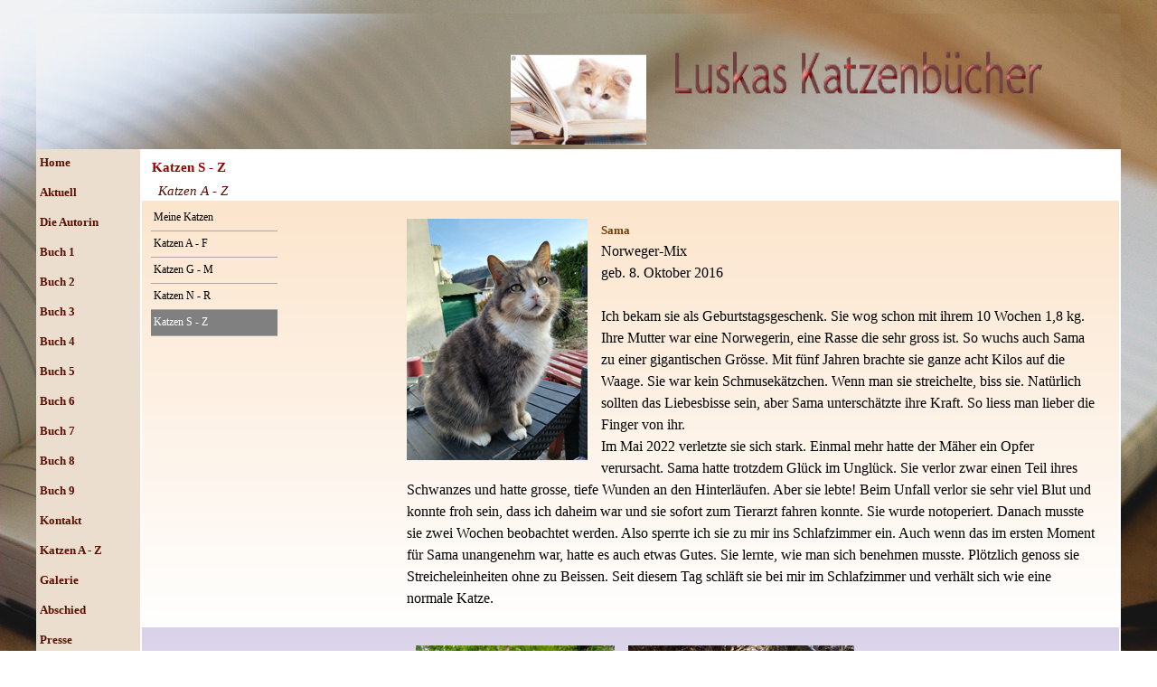

--- FILE ---
content_type: text/html
request_url: https://luska.ch/katzen-s---z.html
body_size: 28601
content:
<!DOCTYPE html><!-- HTML5 -->
<html prefix="og: http://ogp.me/ns#" lang="de-DE" dir="ltr">
	<head>
		<title>Katzen S - Z - Luskas Bücher</title>
		<meta charset="utf-8" />
		<!--[if IE]><meta http-equiv="ImageToolbar" content="False" /><![endif]-->
		<meta name="generator" content="Incomedia WebSite X5 Evo 2024.3.2 - www.websitex5.com" />
		<meta name="viewport" content="width=device-width, initial-scale=1" />
		
		<link rel="stylesheet" href="style/reset.css?2024-3-2-0" media="screen,print" />
		<link rel="stylesheet" href="style/print.css?2024-3-2-0" media="print" />
		<link rel="stylesheet" href="style/style.css?2024-3-2-0" media="screen,print" />
		<link rel="stylesheet" href="style/template.css?2024-3-2-0" media="screen" />
		<link rel="stylesheet" href="pcss/katzen-s---z.css?2024-3-2-0-638649549962995123" media="screen,print" />
		<script src="res/jquery.js?2024-3-2-0"></script>
		<script src="res/x5engine.js?2024-3-2-0" data-files-version="2024-3-2-0"></script>
		<script>
			window.onload = function(){ checkBrowserCompatibility('Der von Ihnen verwendete Browser unterstützt nicht die die Funktionen, die für die Anzeige dieser Website benötigt werden.','Der von Ihnen verwendete Browser unterstützt möglicherweise nicht die die Funktionen, die für die Anzeige dieser Website benötigt werden.','[1]Browser aktualisieren[/1] oder [2]Vorgang fortsetzen[/2].','http://outdatedbrowser.com/'); };
			x5engine.utils.currentPagePath = 'katzen-s---z.html';
			x5engine.boot.push(function () { x5engine.imPageToTop.initializeButton({}); });
		</script>
		<link rel="icon" href="favicon.png?2024-3-2-0-638649549962615122" type="image/png" />
	</head>
	<body>
		<div id="imPageExtContainer">
			<div id="imPageIntContainer">
				<div id="imHeaderBg"></div>
				<div id="imFooterBg"></div>
				<div id="imPage">
					<header id="imHeader">
						<h1 class="imHidden">Katzen S - Z - Luskas Bücher</h1>
						<div id="imHeaderObjects"><div id="imHeader_imObjectImage_01_wrapper" class="template-object-wrapper"><div id="imHeader_imObjectImage_01"><div id="imHeader_imObjectImage_01_container"><img src="images/5268EB4738F29A32808C344F8BF307F1.png" title="" alt="" width="409" height="78" />
</div></div></div><div id="imHeader_imObjectImage_02_wrapper" class="template-object-wrapper"><div id="imHeader_imObjectImage_02"><div id="imHeader_imObjectImage_02_container"><img src="images/Katze-liest-buch.jpg" title="" alt="" width="150" height="101" />
</div></div></div></div>
					</header>
					<div id="imStickyBarContainer">
						<div id="imStickyBarGraphics"></div>
						<div id="imStickyBar">
							<div id="imStickyBarObjects"></div>
						</div>
					</div>
					<a class="imHidden" href="#imGoToCont" title="Überspringen Sie das Hauptmenü">Direkt zum Seiteninhalt</a>
					<div id="imSideBar">
						<div id="imSideBarObjects"><div id="imSideBar_imMenuObject_01_wrapper" class="template-object-wrapper"><!-- UNSEARCHABLE --><div id="imSideBar_imMenuObject_01"><div id="imSideBar_imMenuObject_01_container"><div class="hamburger-button hamburger-component"><div><div><div class="hamburger-bar"></div><div class="hamburger-bar"></div><div class="hamburger-bar"></div></div></div></div><div class="hamburger-menu-background-container hamburger-component">
	<div class="hamburger-menu-background menu-mobile menu-mobile-animated hidden">
		<div class="hamburger-menu-close-button"><span>&times;</span></div>
	</div>
</div>
<ul class="menu-mobile-animated hidden">
	<li class="imMnMnFirst imPage" data-link-paths=",/index.html,/">
<div class="label-wrapper">
<div class="label-inner-wrapper">
		<a class="label" href="index.html">
Home		</a>
</div>
</div>
	</li><li class="imMnMnMiddle imLevel"><div class="label-wrapper"><div class="label-inner-wrapper"><span class="label">Aktuell</span></div></div><ul data-original-position="open-left" class="open-left" style="" >
	<li class="imMnMnFirst imLevel"><div class="label-wrapper"><div class="label-inner-wrapper"><span class="label">2024</span></div></div></li><li class="imMnMnMiddle imPage" data-link-paths=",/2023.html">
<div class="label-wrapper">
<div class="label-inner-wrapper">
		<a class="label" href="2023.html">
2023		</a>
</div>
</div>
	</li><li class="imMnMnLast imPage" data-link-paths=",/2020.html">
<div class="label-wrapper">
<div class="label-inner-wrapper">
		<a class="label" href="2020.html">
2020		</a>
</div>
</div>
	</li></ul></li><li class="imMnMnMiddle imLevel"><div class="label-wrapper"><div class="label-inner-wrapper"><span class="label">Die Autorin</span></div></div><ul data-original-position="open-left" class="open-left" style="" >
	<li class="imMnMnFirst imPage" data-link-paths=",/die-autorin.html">
<div class="label-wrapper">
<div class="label-inner-wrapper">
		<a class="label" href="die-autorin.html">
Die Autorin		</a>
</div>
</div>
	</li><li class="imMnMnLast imPage" data-link-paths=",/gastautoren.html">
<div class="label-wrapper">
<div class="label-inner-wrapper">
		<a class="label" href="gastautoren.html">
Gastautoren		</a>
</div>
</div>
	</li></ul></li><li class="imMnMnMiddle imLevel"><div class="label-wrapper"><div class="label-inner-wrapper"><span class="label">Buch 1</span></div></div><ul data-original-position="open-left" class="open-left" style="" >
	<li class="imMnMnFirst imPage" data-link-paths=",/in-den-faengen-der-samtpfoten.html">
<div class="label-wrapper">
<div class="label-inner-wrapper">
		<a class="label" href="in-den-faengen-der-samtpfoten.html">
In den Fängen der Samtpfoten		</a>
</div>
</div>
	</li><li class="imMnMnMiddle imPage" data-link-paths=",/prolog-7.html">
<div class="label-wrapper">
<div class="label-inner-wrapper">
		<a class="label" href="prolog-7.html">
Prolog		</a>
</div>
</div>
	</li><li class="imMnMnMiddle imPage" data-link-paths="|/sina-und-luska,-wie-alles-begann.html">
<div class="label-wrapper">
<div class="label-inner-wrapper">
		<a class="label" href="sina-und-luska,-wie-alles-begann.html">
Sina und Luska, wie alles begann		</a>
</div>
</div>
	</li><li class="imMnMnMiddle imPage" data-link-paths=",/armer-ungeliebter-zottel.html">
<div class="label-wrapper">
<div class="label-inner-wrapper">
		<a class="label" href="armer-ungeliebter-zottel.html">
Armer ungeliebter Zottel		</a>
</div>
</div>
	</li><li class="imMnMnMiddle imPage" data-link-paths=",/die-kleine-hexe-tasja.html">
<div class="label-wrapper">
<div class="label-inner-wrapper">
		<a class="label" href="die-kleine-hexe-tasja.html">
Die kleine Hexe Tasja		</a>
</div>
</div>
	</li><li class="imMnMnMiddle imPage" data-link-paths="|/luna,-die-sanfte.html">
<div class="label-wrapper">
<div class="label-inner-wrapper">
		<a class="label" href="luna,-die-sanfte.html">
Luna, die Sanfte		</a>
</div>
</div>
	</li><li class="imMnMnMiddle imPage" data-link-paths="|/smokie,-die-saphra-hiess.html">
<div class="label-wrapper">
<div class="label-inner-wrapper">
		<a class="label" href="smokie,-die-saphra-hiess.html">
Smokie, die Saphra hiess		</a>
</div>
</div>
	</li><li class="imMnMnMiddle imPage" data-link-paths=",/zierlicher-miezi.html">
<div class="label-wrapper">
<div class="label-inner-wrapper">
		<a class="label" href="zierlicher-miezi.html">
Zierlicher Miezi		</a>
</div>
</div>
	</li><li class="imMnMnMiddle imPage" data-link-paths="|/emsy,-der-streuner.html">
<div class="label-wrapper">
<div class="label-inner-wrapper">
		<a class="label" href="emsy,-der-streuner.html">
Emsy, der Streuner		</a>
</div>
</div>
	</li><li class="imMnMnMiddle imPage" data-link-paths=",/strolchi.html">
<div class="label-wrapper">
<div class="label-inner-wrapper">
		<a class="label" href="strolchi.html">
Strolchi		</a>
</div>
</div>
	</li><li class="imMnMnLast imPage" data-link-paths=",/gaeste.html">
<div class="label-wrapper">
<div class="label-inner-wrapper">
		<a class="label" href="gaeste.html">
Gäste		</a>
</div>
</div>
	</li></ul></li><li class="imMnMnMiddle imLevel"><div class="label-wrapper"><div class="label-inner-wrapper"><span class="label">Buch 2</span></div></div><ul data-original-position="open-left" class="open-left" style="" >
	<li class="imMnMnFirst imPage" data-link-paths=",/mit-zwei-pfoten-im-katzenhimmel.html">
<div class="label-wrapper">
<div class="label-inner-wrapper">
		<a class="label" href="mit-zwei-pfoten-im-katzenhimmel.html">
Mit zwei Pfoten im Katzenhimmel		</a>
</div>
</div>
	</li><li class="imMnMnMiddle imPage" data-link-paths=",/prolog.html">
<div class="label-wrapper">
<div class="label-inner-wrapper">
		<a class="label" href="prolog.html">
Prolog		</a>
</div>
</div>
	</li><li class="imMnMnMiddle imPage" data-link-paths=",/der-unfall-1.html">
<div class="label-wrapper">
<div class="label-inner-wrapper">
		<a class="label" href="der-unfall-1.html">
Der Unfall 1		</a>
</div>
</div>
	</li><li class="imMnMnMiddle imPage" data-link-paths=",/emsy-der-jaeger.html">
<div class="label-wrapper">
<div class="label-inner-wrapper">
		<a class="label" href="emsy-der-jaeger.html">
Emsy der Jäger		</a>
</div>
</div>
	</li><li class="imMnMnMiddle imPage" data-link-paths=",/der-unfall-2.html">
<div class="label-wrapper">
<div class="label-inner-wrapper">
		<a class="label" href="der-unfall-2.html">
Der Unfall 2		</a>
</div>
</div>
	</li><li class="imMnMnMiddle imPage" data-link-paths=",/shilas-odyssee.html">
<div class="label-wrapper">
<div class="label-inner-wrapper">
		<a class="label" href="shilas-odyssee.html">
Shilas Odyssee		</a>
</div>
</div>
	</li><li class="imMnMnMiddle imPage" data-link-paths=",/der-unfall-3.html">
<div class="label-wrapper">
<div class="label-inner-wrapper">
		<a class="label" href="der-unfall-3.html">
Der Unfall 3		</a>
</div>
</div>
	</li><li class="imMnMnMiddle imPage" data-link-paths="|/samena,-die-griechin.html">
<div class="label-wrapper">
<div class="label-inner-wrapper">
		<a class="label" href="samena,-die-griechin.html">
Samena, die Griechin		</a>
</div>
</div>
	</li><li class="imMnMnMiddle imPage" data-link-paths=",/der-unfall-4.html">
<div class="label-wrapper">
<div class="label-inner-wrapper">
		<a class="label" href="der-unfall-4.html">
Der Unfall 4		</a>
</div>
</div>
	</li><li class="imMnMnMiddle imPage" data-link-paths=",/mimis-familie.html">
<div class="label-wrapper">
<div class="label-inner-wrapper">
		<a class="label" href="mimis-familie.html">
Mimis Familie		</a>
</div>
</div>
	</li><li class="imMnMnMiddle imPage" data-link-paths=",/der-unfall-5.html">
<div class="label-wrapper">
<div class="label-inner-wrapper">
		<a class="label" href="der-unfall-5.html">
Der Unfall 5		</a>
</div>
</div>
	</li><li class="imMnMnMiddle imPage" data-link-paths=",/emsy-der-abenteurer.html">
<div class="label-wrapper">
<div class="label-inner-wrapper">
		<a class="label" href="emsy-der-abenteurer.html">
Emsy der Abenteurer		</a>
</div>
</div>
	</li><li class="imMnMnMiddle imPage" data-link-paths=",/der-unfall-6.html">
<div class="label-wrapper">
<div class="label-inner-wrapper">
		<a class="label" href="der-unfall-6.html">
Der Unfall 6		</a>
</div>
</div>
	</li><li class="imMnMnMiddle imPage" data-link-paths=",/wullis-lange-reise.html">
<div class="label-wrapper">
<div class="label-inner-wrapper">
		<a class="label" href="wullis-lange-reise.html">
Wullis lange Reise		</a>
</div>
</div>
	</li><li class="imMnMnMiddle imPage" data-link-paths=",/der-unfall-7.html">
<div class="label-wrapper">
<div class="label-inner-wrapper">
		<a class="label" href="der-unfall-7.html">
Der Unfall 7		</a>
</div>
</div>
	</li><li class="imMnMnMiddle imPage" data-link-paths=",/grigia-das-bonsai-kaetzchen.html">
<div class="label-wrapper">
<div class="label-inner-wrapper">
		<a class="label" href="grigia-das-bonsai-kaetzchen.html">
Grigia das Bonsai-Kätzchen		</a>
</div>
</div>
	</li><li class="imMnMnMiddle imPage" data-link-paths=",/der-unfall-8.html">
<div class="label-wrapper">
<div class="label-inner-wrapper">
		<a class="label" href="der-unfall-8.html">
Der Unfall 8		</a>
</div>
</div>
	</li><li class="imMnMnMiddle imPage" data-link-paths=",/alt-oder-jung-.html">
<div class="label-wrapper">
<div class="label-inner-wrapper">
		<a class="label" href="alt-oder-jung-.html">
Alt oder Jung?		</a>
</div>
</div>
	</li><li class="imMnMnMiddle imPage" data-link-paths=",/der-unfall-9.html">
<div class="label-wrapper">
<div class="label-inner-wrapper">
		<a class="label" href="der-unfall-9.html">
Der Unfall 9		</a>
</div>
</div>
	</li><li class="imMnMnLast imPage" data-link-paths=",/tinas-katzenfamilie.html">
<div class="label-wrapper">
<div class="label-inner-wrapper">
		<a class="label" href="tinas-katzenfamilie.html">
Tinas Katzenfamilie		</a>
</div>
</div>
	</li></ul></li><li class="imMnMnMiddle imLevel"><div class="label-wrapper"><div class="label-inner-wrapper"><span class="label">Buch 3</span></div></div><ul data-original-position="open-left" class="open-left" style="" >
	<li class="imMnMnFirst imPage" data-link-paths=",/vier-pfoten-auf-dem-weg-ins-glueck.html">
<div class="label-wrapper">
<div class="label-inner-wrapper">
		<a class="label" href="vier-pfoten-auf-dem-weg-ins-glueck.html">
Vier Pfoten auf dem Weg ins Glück		</a>
</div>
</div>
	</li><li class="imMnMnMiddle imPage" data-link-paths=",/prolog-1.html">
<div class="label-wrapper">
<div class="label-inner-wrapper">
		<a class="label" href="prolog-1.html">
Prolog		</a>
</div>
</div>
	</li><li class="imMnMnMiddle imPage" data-link-paths=",/erste-begegnung.html">
<div class="label-wrapper">
<div class="label-inner-wrapper">
		<a class="label" href="erste-begegnung.html">
Erste Begegnung		</a>
</div>
</div>
	</li><li class="imMnMnMiddle imPage" data-link-paths=",/flucht.html">
<div class="label-wrapper">
<div class="label-inner-wrapper">
		<a class="label" href="flucht.html">
Flucht		</a>
</div>
</div>
	</li><li class="imMnMnMiddle imPage" data-link-paths=",/buebi-ausgerissen.html">
<div class="label-wrapper">
<div class="label-inner-wrapper">
		<a class="label" href="buebi-ausgerissen.html">
Buebi ausgerissen		</a>
</div>
</div>
	</li><li class="imMnMnMiddle imPage" data-link-paths=",/die-reise-geht-weiter.html">
<div class="label-wrapper">
<div class="label-inner-wrapper">
		<a class="label" href="die-reise-geht-weiter.html">
Die Reise geht weiter		</a>
</div>
</div>
	</li><li class="imMnMnMiddle imPage" data-link-paths=",/freund-oder-feind.html">
<div class="label-wrapper">
<div class="label-inner-wrapper">
		<a class="label" href="freund-oder-feind.html">
Freund oder Feind		</a>
</div>
</div>
	</li><li class="imMnMnMiddle imPage" data-link-paths="|/emsy,-ein-verrueckter-kerl.html">
<div class="label-wrapper">
<div class="label-inner-wrapper">
		<a class="label" href="emsy,-ein-verrueckter-kerl.html">
Emsy, ein verrückter Kerl		</a>
</div>
</div>
	</li><li class="imMnMnMiddle imPage" data-link-paths="|/felix,-der-glueckliche.html">
<div class="label-wrapper">
<div class="label-inner-wrapper">
		<a class="label" href="felix,-der-glueckliche.html">
Felix, der Glückliche		</a>
</div>
</div>
	</li><li class="imMnMnMiddle imPage" data-link-paths=",/giulia--liebe-auf-den-ersten-blick.html">
<div class="label-wrapper">
<div class="label-inner-wrapper">
		<a class="label" href="giulia--liebe-auf-den-ersten-blick.html">
Giulia: Liebe auf den ersten Blick		</a>
</div>
</div>
	</li><li class="imMnMnMiddle imPage" data-link-paths=",/schoene-wilde-chiara.html">
<div class="label-wrapper">
<div class="label-inner-wrapper">
		<a class="label" href="schoene-wilde-chiara.html">
Schöne wilde Chiara		</a>
</div>
</div>
	</li><li class="imMnMnMiddle imPage" data-link-paths="|/auf-widersehen,-simba.html">
<div class="label-wrapper">
<div class="label-inner-wrapper">
		<a class="label" href="auf-widersehen,-simba.html">
Auf Widersehen, Simba		</a>
</div>
</div>
	</li><li class="imMnMnMiddle imPage" data-link-paths=",/nackt-und-schoen.html">
<div class="label-wrapper">
<div class="label-inner-wrapper">
		<a class="label" href="nackt-und-schoen.html">
Nackt und schön		</a>
</div>
</div>
	</li><li class="imMnMnMiddle imPage" data-link-paths=",/auf-leisen-sohlen-kommt-der-dieb.html">
<div class="label-wrapper">
<div class="label-inner-wrapper">
		<a class="label" href="auf-leisen-sohlen-kommt-der-dieb.html">
Auf leisen Sohlen kommt der Dieb		</a>
</div>
</div>
	</li><li class="imMnMnMiddle imPage" data-link-paths=",/noel.html">
<div class="label-wrapper">
<div class="label-inner-wrapper">
		<a class="label" href="noel.html">
Noel		</a>
</div>
</div>
	</li><li class="imMnMnMiddle imPage" data-link-paths=",/wohin-die-liebe-faellt.html">
<div class="label-wrapper">
<div class="label-inner-wrapper">
		<a class="label" href="wohin-die-liebe-faellt.html">
Wohin die Liebe fällt		</a>
</div>
</div>
	</li><li class="imMnMnMiddle imPage" data-link-paths="|/hallo,-wer-bist-du-denn.html">
<div class="label-wrapper">
<div class="label-inner-wrapper">
		<a class="label" href="hallo,-wer-bist-du-denn.html">
Hallo, wer bist du denn		</a>
</div>
</div>
	</li><li class="imMnMnMiddle imPage" data-link-paths=",/ein-unverhofftes-wiedersehen.html">
<div class="label-wrapper">
<div class="label-inner-wrapper">
		<a class="label" href="ein-unverhofftes-wiedersehen.html">
Ein unverhofftes Wiedersehen		</a>
</div>
</div>
	</li><li class="imMnMnMiddle imPage" data-link-paths=",/emsy-in-not.html">
<div class="label-wrapper">
<div class="label-inner-wrapper">
		<a class="label" href="emsy-in-not.html">
Emsy in Not		</a>
</div>
</div>
	</li><li class="imMnMnLast imPage" data-link-paths=",/was-laenge-waehrt-wird-endlich-gut.html">
<div class="label-wrapper">
<div class="label-inner-wrapper">
		<a class="label" href="was-laenge-waehrt-wird-endlich-gut.html">
Was länge währt wird endlich gut		</a>
</div>
</div>
	</li></ul></li><li class="imMnMnMiddle imLevel"><div class="label-wrapper"><div class="label-inner-wrapper"><span class="label">Buch 4</span></div></div><ul data-original-position="open-left" class="open-left" style="" >
	<li class="imMnMnFirst imPage" data-link-paths="|/best-of-emsy,-der-streuner.html">
<div class="label-wrapper">
<div class="label-inner-wrapper">
		<a class="label" href="best-of-emsy,-der-streuner.html">
Best of Emsy, der Streuner		</a>
</div>
</div>
	</li><li class="imMnMnMiddle imPage" data-link-paths=",/prolog-6.html">
<div class="label-wrapper">
<div class="label-inner-wrapper">
		<a class="label" href="prolog-6.html">
Prolog		</a>
</div>
</div>
	</li><li class="imMnMnMiddle imPage" data-link-paths=",/als-streuner-geboren.html">
<div class="label-wrapper">
<div class="label-inner-wrapper">
		<a class="label" href="als-streuner-geboren.html">
Als Streuner geboren		</a>
</div>
</div>
	</li><li class="imMnMnMiddle imPage" data-link-paths=",/der-einzug-bei-michel.html">
<div class="label-wrapper">
<div class="label-inner-wrapper">
		<a class="label" href="der-einzug-bei-michel.html">
Der Einzug bei Michel		</a>
</div>
</div>
	</li><li class="imMnMnMiddle imPage" data-link-paths=",/im-regen-ausgesetzt.html">
<div class="label-wrapper">
<div class="label-inner-wrapper">
		<a class="label" href="im-regen-ausgesetzt.html">
Im Regen ausgesetzt		</a>
</div>
</div>
	</li><li class="imMnMnMiddle imPage" data-link-paths=",/emsys-reise-in-den-hotzenwald.html">
<div class="label-wrapper">
<div class="label-inner-wrapper">
		<a class="label" href="emsys-reise-in-den-hotzenwald.html">
Emsys Reise in den Hotzenwald		</a>
</div>
</div>
	</li><li class="imMnMnMiddle imPage" data-link-paths=",/emsy-in-der-industrie.html">
<div class="label-wrapper">
<div class="label-inner-wrapper">
		<a class="label" href="emsy-in-der-industrie.html">
Emsy in der Industrie		</a>
</div>
</div>
	</li><li class="imMnMnMiddle imPage" data-link-paths=",/im-gefaengnis.html">
<div class="label-wrapper">
<div class="label-inner-wrapper">
		<a class="label" href="im-gefaengnis.html">
Im Gefängnis		</a>
</div>
</div>
	</li><li class="imMnMnMiddle imPage" data-link-paths=",/der-unfall-10.html">
<div class="label-wrapper">
<div class="label-inner-wrapper">
		<a class="label" href="der-unfall-10.html">
Der Unfall		</a>
</div>
</div>
	</li><li class="imMnMnMiddle imPage" data-link-paths="|/emsy,-der-abenteurer.html">
<div class="label-wrapper">
<div class="label-inner-wrapper">
		<a class="label" href="emsy,-der-abenteurer.html">
Emsy, der Abenteurer		</a>
</div>
</div>
	</li><li class="imMnMnMiddle imPage" data-link-paths=",/emsy-traeumt.html">
<div class="label-wrapper">
<div class="label-inner-wrapper">
		<a class="label" href="emsy-traeumt.html">
Emsy träumt		</a>
</div>
</div>
	</li><li class="imMnMnMiddle imPage" data-link-paths=",/ein-absolut-freundlicher-kerl.html">
<div class="label-wrapper">
<div class="label-inner-wrapper">
		<a class="label" href="ein-absolut-freundlicher-kerl.html">
Ein absolut freundlicher Kerl		</a>
</div>
</div>
	</li><li class="imMnMnMiddle imPage" data-link-paths=",/so-ein-verrueckter-kater.html">
<div class="label-wrapper">
<div class="label-inner-wrapper">
		<a class="label" href="so-ein-verrueckter-kater.html">
So ein verrückter Kater		</a>
</div>
</div>
	</li><li class="imMnMnMiddle imPage" data-link-paths=",/ein-unverhofftes-widersehen.html">
<div class="label-wrapper">
<div class="label-inner-wrapper">
		<a class="label" href="ein-unverhofftes-widersehen.html">
Ein unverhofftes Widersehen		</a>
</div>
</div>
	</li><li class="imMnMnMiddle imPage" data-link-paths=",/emsy-in-not-1.html">
<div class="label-wrapper">
<div class="label-inner-wrapper">
		<a class="label" href="emsy-in-not-1.html">
Emsy in Not		</a>
</div>
</div>
	</li><li class="imMnMnMiddle imPage" data-link-paths=",/tagebuch-einer-langen-leidenszeit.html">
<div class="label-wrapper">
<div class="label-inner-wrapper">
		<a class="label" href="tagebuch-einer-langen-leidenszeit.html">
Tagebuch einer langen Leidenszeit		</a>
</div>
</div>
	</li><li class="imMnMnMiddle imPage" data-link-paths=",/ein-unbelehrbarer-streuner.html">
<div class="label-wrapper">
<div class="label-inner-wrapper">
		<a class="label" href="ein-unbelehrbarer-streuner.html">
Ein unbelehrbarer Streuner		</a>
</div>
</div>
	</li><li class="imMnMnMiddle imPage" data-link-paths=",/die-akteure.html">
<div class="label-wrapper">
<div class="label-inner-wrapper">
		<a class="label" href="die-akteure.html">
Die Akteure		</a>
</div>
</div>
	</li><li class="imMnMnLast imPage" data-link-paths=",/homage-.html">
<div class="label-wrapper">
<div class="label-inner-wrapper">
		<a class="label" href="homage-.html">
Homage 		</a>
</div>
</div>
	</li></ul></li><li class="imMnMnMiddle imLevel"><div class="label-wrapper"><div class="label-inner-wrapper"><span class="label">Buch 5</span></div></div><ul data-original-position="open-left" class="open-left" style="" >
	<li class="imMnMnFirst imPage" data-link-paths=",/die-nase-im-wind.html">
<div class="label-wrapper">
<div class="label-inner-wrapper">
		<a class="label" href="die-nase-im-wind.html">
Die Nase im Wind		</a>
</div>
</div>
	</li><li class="imMnMnMiddle imPage" data-link-paths=",/prolog-2.html">
<div class="label-wrapper">
<div class="label-inner-wrapper">
		<a class="label" href="prolog-2.html">
Prolog		</a>
</div>
</div>
	</li><li class="imMnMnMiddle imPage" data-link-paths=",/der-stadt-entronnen.html">
<div class="label-wrapper">
<div class="label-inner-wrapper">
		<a class="label" href="der-stadt-entronnen.html">
Der Stadt entronnen		</a>
</div>
</div>
	</li><li class="imMnMnMiddle imPage" data-link-paths=",/hinter-gittern.html">
<div class="label-wrapper">
<div class="label-inner-wrapper">
		<a class="label" href="hinter-gittern.html">
Hinter Gittern		</a>
</div>
</div>
	</li><li class="imMnMnMiddle imPage" data-link-paths=",/trakt-f.html">
<div class="label-wrapper">
<div class="label-inner-wrapper">
		<a class="label" href="trakt-f.html">
Trakt F		</a>
</div>
</div>
	</li><li class="imMnMnMiddle imPage" data-link-paths=",/eine-jahrelange-irrfahrt.html">
<div class="label-wrapper">
<div class="label-inner-wrapper">
		<a class="label" href="eine-jahrelange-irrfahrt.html">
Eine jahrelange Irrfahrt		</a>
</div>
</div>
	</li><li class="imMnMnMiddle imPage" data-link-paths=",/die-plaudertasche.html">
<div class="label-wrapper">
<div class="label-inner-wrapper">
		<a class="label" href="die-plaudertasche.html">
Die Plaudertasche		</a>
</div>
</div>
	</li><li class="imMnMnMiddle imPage" data-link-paths=",/leo.html">
<div class="label-wrapper">
<div class="label-inner-wrapper">
		<a class="label" href="leo.html">
Leo		</a>
</div>
</div>
	</li><li class="imMnMnMiddle imPage" data-link-paths=",/der-neue.html">
<div class="label-wrapper">
<div class="label-inner-wrapper">
		<a class="label" href="der-neue.html">
Der Neue		</a>
</div>
</div>
	</li><li class="imMnMnMiddle imPage" data-link-paths=",/haende-hoch.html">
<div class="label-wrapper">
<div class="label-inner-wrapper">
		<a class="label" href="haende-hoch.html">
Hände hoch		</a>
</div>
</div>
	</li><li class="imMnMnMiddle imPage" data-link-paths=",/micky.html">
<div class="label-wrapper">
<div class="label-inner-wrapper">
		<a class="label" href="micky.html">
Micky		</a>
</div>
</div>
	</li><li class="imMnMnMiddle imPage" data-link-paths=",/ausgesetzt-und-abgeschoben.html">
<div class="label-wrapper">
<div class="label-inner-wrapper">
		<a class="label" href="ausgesetzt-und-abgeschoben.html">
Ausgesetzt und abgeschoben		</a>
</div>
</div>
	</li><li class="imMnMnMiddle imPage" data-link-paths=",/lucky-in-der-bibliothek.html">
<div class="label-wrapper">
<div class="label-inner-wrapper">
		<a class="label" href="lucky-in-der-bibliothek.html">
Lucky in der Bibliothek		</a>
</div>
</div>
	</li><li class="imMnMnMiddle imPage" data-link-paths=",/jupiters-tagebuch--lg-.html">
<div class="label-wrapper">
<div class="label-inner-wrapper">
		<a class="label" href="jupiters-tagebuch--lg-.html">
Jupiters Tagebuch (LG)		</a>
</div>
</div>
	</li><li class="imMnMnMiddle imPage" data-link-paths=",/katerchen-in-not--lg-.html">
<div class="label-wrapper">
<div class="label-inner-wrapper">
		<a class="label" href="katerchen-in-not--lg-.html">
Katerchen in Not (LG)		</a>
</div>
</div>
	</li><li class="imMnMnMiddle imPage" data-link-paths=",/tina-und-ihre-katzen.html">
<div class="label-wrapper">
<div class="label-inner-wrapper">
		<a class="label" href="tina-und-ihre-katzen.html">
Tina und ihre Katzen		</a>
</div>
</div>
	</li><li class="imMnMnMiddle imPage" data-link-paths=",/who-is-who-.html">
<div class="label-wrapper">
<div class="label-inner-wrapper">
		<a class="label" href="who-is-who-.html">
Who is who?		</a>
</div>
</div>
	</li><li class="imMnMnMiddle imPage" data-link-paths=",/in-der-nachbarschaft.html">
<div class="label-wrapper">
<div class="label-inner-wrapper">
		<a class="label" href="in-der-nachbarschaft.html">
In der Nachbarschaft		</a>
</div>
</div>
	</li><li class="imMnMnMiddle imPage" data-link-paths=",/der-blaetterwald.html">
<div class="label-wrapper">
<div class="label-inner-wrapper">
		<a class="label" href="der-blaetterwald.html">
Der Blätterwald		</a>
</div>
</div>
	</li><li class="imMnMnMiddle imPage" data-link-paths=",/die-schwarze.html">
<div class="label-wrapper">
<div class="label-inner-wrapper">
		<a class="label" href="die-schwarze.html">
Die Schwarze		</a>
</div>
</div>
	</li><li class="imMnMnMiddle imPage" data-link-paths=",/negi.html">
<div class="label-wrapper">
<div class="label-inner-wrapper">
		<a class="label" href="negi.html">
Negi		</a>
</div>
</div>
	</li><li class="imMnMnMiddle imPage" data-link-paths=",/ein-fataler-fehler.html">
<div class="label-wrapper">
<div class="label-inner-wrapper">
		<a class="label" href="ein-fataler-fehler.html">
Ein fataler Fehler		</a>
</div>
</div>
	</li><li class="imMnMnMiddle imPage" data-link-paths=",/miss-tchibo.html">
<div class="label-wrapper">
<div class="label-inner-wrapper">
		<a class="label" href="miss-tchibo.html">
Miss Tchibo		</a>
</div>
</div>
	</li><li class="imMnMnLast imPage" data-link-paths=",/lucky-bei-der-arbeit.html">
<div class="label-wrapper">
<div class="label-inner-wrapper">
		<a class="label" href="lucky-bei-der-arbeit.html">
Lucky bei der Arbeit		</a>
</div>
</div>
	</li></ul></li><li class="imMnMnMiddle imLevel"><div class="label-wrapper"><div class="label-inner-wrapper"><span class="label">Buch 6</span></div></div><ul data-original-position="open-left" class="open-left" style="" >
	<li class="imMnMnFirst imPage" data-link-paths=",/heimwaerts.html">
<div class="label-wrapper">
<div class="label-inner-wrapper">
		<a class="label" href="heimwaerts.html">
Heimwärts		</a>
</div>
</div>
	</li><li class="imMnMnMiddle imPage" data-link-paths=",/prolog-5.html">
<div class="label-wrapper">
<div class="label-inner-wrapper">
		<a class="label" href="prolog-5.html">
Prolog		</a>
</div>
</div>
	</li><li class="imMnMnMiddle imPage" data-link-paths=",/der-unfall.html">
<div class="label-wrapper">
<div class="label-inner-wrapper">
		<a class="label" href="der-unfall.html">
Der Unfall		</a>
</div>
</div>
	</li><li class="imMnMnMiddle imPage" data-link-paths=",/mausi.html">
<div class="label-wrapper">
<div class="label-inner-wrapper">
		<a class="label" href="mausi.html">
Mausi		</a>
</div>
</div>
	</li><li class="imMnMnMiddle imPage" data-link-paths=",/liliana-vom-feenwald.html">
<div class="label-wrapper">
<div class="label-inner-wrapper">
		<a class="label" href="liliana-vom-feenwald.html">
Liliana vom Feenwald		</a>
</div>
</div>
	</li><li class="imMnMnMiddle imPage" data-link-paths=",/die-diebesbande.html">
<div class="label-wrapper">
<div class="label-inner-wrapper">
		<a class="label" href="die-diebesbande.html">
Die Diebesbande		</a>
</div>
</div>
	</li><li class="imMnMnMiddle imPage" data-link-paths=",/zurueck-am-unfallort.html">
<div class="label-wrapper">
<div class="label-inner-wrapper">
		<a class="label" href="zurueck-am-unfallort.html">
Zurück am Unfallort		</a>
</div>
</div>
	</li><li class="imMnMnMiddle imPage" data-link-paths=",/wenn-die-sirene-singt.html">
<div class="label-wrapper">
<div class="label-inner-wrapper">
		<a class="label" href="wenn-die-sirene-singt.html">
Wenn die Sirene singt		</a>
</div>
</div>
	</li><li class="imMnMnMiddle imPage" data-link-paths=",/insel-mainau.html">
<div class="label-wrapper">
<div class="label-inner-wrapper">
		<a class="label" href="insel-mainau.html">
Insel Mainau		</a>
</div>
</div>
	</li><li class="imMnMnMiddle imPage" data-link-paths=",/triene.html">
<div class="label-wrapper">
<div class="label-inner-wrapper">
		<a class="label" href="triene.html">
Triene		</a>
</div>
</div>
	</li><li class="imMnMnMiddle imPage" data-link-paths=",/trovi.html">
<div class="label-wrapper">
<div class="label-inner-wrapper">
		<a class="label" href="trovi.html">
Trovi		</a>
</div>
</div>
	</li><li class="imMnMnMiddle imPage" data-link-paths=",/kleines-paradies-in-der-wildnis.html">
<div class="label-wrapper">
<div class="label-inner-wrapper">
		<a class="label" href="kleines-paradies-in-der-wildnis.html">
Kleines Paradies in der Wildnis		</a>
</div>
</div>
	</li><li class="imMnMnMiddle imPage" data-link-paths=",/pferdegeruch-liegt-in-der-luft.html">
<div class="label-wrapper">
<div class="label-inner-wrapper">
		<a class="label" href="pferdegeruch-liegt-in-der-luft.html">
Pferdegeruch liegt in der Luft		</a>
</div>
</div>
	</li><li class="imMnMnMiddle imPage" data-link-paths=",/fleur.html">
<div class="label-wrapper">
<div class="label-inner-wrapper">
		<a class="label" href="fleur.html">
Fleur		</a>
</div>
</div>
	</li><li class="imMnMnMiddle imPage" data-link-paths=",/eddy--ds-.html">
<div class="label-wrapper">
<div class="label-inner-wrapper">
		<a class="label" href="eddy--ds-.html">
Eddy (DS)		</a>
</div>
</div>
	</li><li class="imMnMnMiddle imPage" data-link-paths=",/heimweh.html">
<div class="label-wrapper">
<div class="label-inner-wrapper">
		<a class="label" href="heimweh.html">
Heimweh		</a>
</div>
</div>
	</li><li class="imMnMnMiddle imPage" data-link-paths=",/tinas-pflegestelle.html">
<div class="label-wrapper">
<div class="label-inner-wrapper">
		<a class="label" href="tinas-pflegestelle.html">
Tinas Pflegestelle		</a>
</div>
</div>
	</li><li class="imMnMnMiddle imPage" data-link-paths=",/sonnenbrand.html">
<div class="label-wrapper">
<div class="label-inner-wrapper">
		<a class="label" href="sonnenbrand.html">
Sonnenbrand		</a>
</div>
</div>
	</li><li class="imMnMnMiddle imPage" data-link-paths=",/neil--alias-greco-.html">
<div class="label-wrapper">
<div class="label-inner-wrapper">
		<a class="label" href="neil--alias-greco-.html">
Neil (alias Greco)		</a>
</div>
</div>
	</li><li class="imMnMnLast imPage" data-link-paths=",/heimwaerts-1.html">
<div class="label-wrapper">
<div class="label-inner-wrapper">
		<a class="label" href="heimwaerts-1.html">
Heimwärts		</a>
</div>
</div>
	</li></ul></li><li class="imMnMnMiddle imLevel"><div class="label-wrapper"><div class="label-inner-wrapper"><span class="label">Buch 7</span></div></div><ul data-original-position="open-left" class="open-left" style="" >
	<li class="imMnMnFirst imPage" data-link-paths=",/die-dosenoeffner.html">
<div class="label-wrapper">
<div class="label-inner-wrapper">
		<a class="label" href="die-dosenoeffner.html">
Die Dosenöffner		</a>
</div>
</div>
	</li><li class="imMnMnMiddle imPage" data-link-paths=",/prolog-4.html">
<div class="label-wrapper">
<div class="label-inner-wrapper">
		<a class="label" href="prolog-4.html">
Prolog		</a>
</div>
</div>
	</li><li class="imMnMnMiddle imPage" data-link-paths=",/in-der-falle.html">
<div class="label-wrapper">
<div class="label-inner-wrapper">
		<a class="label" href="in-der-falle.html">
In der Falle		</a>
</div>
</div>
	</li><li class="imMnMnMiddle imPage" data-link-paths=",/waschtag.html">
<div class="label-wrapper">
<div class="label-inner-wrapper">
		<a class="label" href="waschtag.html">
Waschtag		</a>
</div>
</div>
	</li><li class="imMnMnMiddle imPage" data-link-paths=",/das-leben-in-der-waschkueche.html">
<div class="label-wrapper">
<div class="label-inner-wrapper">
		<a class="label" href="das-leben-in-der-waschkueche.html">
Das Leben in der Waschküche		</a>
</div>
</div>
	</li><li class="imMnMnMiddle imPage" data-link-paths=",/wuschels-familie.html">
<div class="label-wrapper">
<div class="label-inner-wrapper">
		<a class="label" href="wuschels-familie.html">
Wuschels Familie		</a>
</div>
</div>
	</li><li class="imMnMnMiddle imPage" data-link-paths=",/der-umzug.html">
<div class="label-wrapper">
<div class="label-inner-wrapper">
		<a class="label" href="der-umzug.html">
Der Umzug		</a>
</div>
</div>
	</li><li class="imMnMnMiddle imPage" data-link-paths=",/kiki-und-das-liebesleben.html">
<div class="label-wrapper">
<div class="label-inner-wrapper">
		<a class="label" href="kiki-und-das-liebesleben.html">
Kiki und das Liebesleben		</a>
</div>
</div>
	</li><li class="imMnMnMiddle imPage" data-link-paths=",/shivas-reise-ins-ungewisse.html">
<div class="label-wrapper">
<div class="label-inner-wrapper">
		<a class="label" href="shivas-reise-ins-ungewisse.html">
Shivas Reise ins Ungewisse		</a>
</div>
</div>
	</li><li class="imMnMnMiddle imPage" data-link-paths=",/mona.html">
<div class="label-wrapper">
<div class="label-inner-wrapper">
		<a class="label" href="mona.html">
Mona		</a>
</div>
</div>
	</li><li class="imMnMnMiddle imPage" data-link-paths=",/in-tinas-katzenhaus.html">
<div class="label-wrapper">
<div class="label-inner-wrapper">
		<a class="label" href="in-tinas-katzenhaus.html">
In Tinas Katzenhaus		</a>
</div>
</div>
	</li><li class="imMnMnMiddle imPage" data-link-paths=",/manolo-und-aramis.html">
<div class="label-wrapper">
<div class="label-inner-wrapper">
		<a class="label" href="manolo-und-aramis.html">
Manolo und Aramis		</a>
</div>
</div>
	</li><li class="imMnMnMiddle imPage" data-link-paths=",/nala.html">
<div class="label-wrapper">
<div class="label-inner-wrapper">
		<a class="label" href="nala.html">
Nala		</a>
</div>
</div>
	</li><li class="imMnMnMiddle imPage" data-link-paths=",/die-mentalistin--es-.html">
<div class="label-wrapper">
<div class="label-inner-wrapper">
		<a class="label" href="die-mentalistin--es-.html">
Die Mentalistin (ES)		</a>
</div>
</div>
	</li><li class="imMnMnMiddle imPage" data-link-paths=",/die-beiden-schwestern--es-.html">
<div class="label-wrapper">
<div class="label-inner-wrapper">
		<a class="label" href="die-beiden-schwestern--es-.html">
Die beiden Schwestern (ES)		</a>
</div>
</div>
	</li><li class="imMnMnMiddle imPage" data-link-paths=",/katz-und-maus--es-.html">
<div class="label-wrapper">
<div class="label-inner-wrapper">
		<a class="label" href="katz-und-maus--es-.html">
Katz und Maus (ES)		</a>
</div>
</div>
	</li><li class="imMnMnMiddle imPage" data-link-paths=",/mein-kater-max--es-.html">
<div class="label-wrapper">
<div class="label-inner-wrapper">
		<a class="label" href="mein-kater-max--es-.html">
Mein Kater Max (ES)		</a>
</div>
</div>
	</li><li class="imMnMnMiddle imPage" data-link-paths=",/miau-miau--es-.html">
<div class="label-wrapper">
<div class="label-inner-wrapper">
		<a class="label" href="miau-miau--es-.html">
Miau Miau (ES)		</a>
</div>
</div>
	</li><li class="imMnMnMiddle imPage" data-link-paths=",/wunder-geschehen-ueberall.html">
<div class="label-wrapper">
<div class="label-inner-wrapper">
		<a class="label" href="wunder-geschehen-ueberall.html">
Wunder geschehen überall		</a>
</div>
</div>
	</li><li class="imMnMnMiddle imPage" data-link-paths=",/mogli.html">
<div class="label-wrapper">
<div class="label-inner-wrapper">
		<a class="label" href="mogli.html">
Mogli		</a>
</div>
</div>
	</li><li class="imMnMnMiddle imPage" data-link-paths=",/mia.html">
<div class="label-wrapper">
<div class="label-inner-wrapper">
		<a class="label" href="mia.html">
Mia		</a>
</div>
</div>
	</li><li class="imMnMnMiddle imPage" data-link-paths=",/unglueckliche-luna.html">
<div class="label-wrapper">
<div class="label-inner-wrapper">
		<a class="label" href="unglueckliche-luna.html">
Unglückliche Luna		</a>
</div>
</div>
	</li><li class="imMnMnMiddle imPage" data-link-paths=",/grischa-und-smoky.html">
<div class="label-wrapper">
<div class="label-inner-wrapper">
		<a class="label" href="grischa-und-smoky.html">
Grischa und Smoky		</a>
</div>
</div>
	</li><li class="imMnMnMiddle imPage" data-link-paths=",/lucky-ist-krank.html">
<div class="label-wrapper">
<div class="label-inner-wrapper">
		<a class="label" href="lucky-ist-krank.html">
Lucky ist krank		</a>
</div>
</div>
	</li><li class="imMnMnMiddle imPage" data-link-paths=",/das-ende-einer-grossen-liebe.html">
<div class="label-wrapper">
<div class="label-inner-wrapper">
		<a class="label" href="das-ende-einer-grossen-liebe.html">
Das Ende einer grossen Liebe		</a>
</div>
</div>
	</li><li class="imMnMnMiddle imPage" data-link-paths=",/die-flotte-lotte.html">
<div class="label-wrapper">
<div class="label-inner-wrapper">
		<a class="label" href="die-flotte-lotte.html">
Die flotte Lotte		</a>
</div>
</div>
	</li><li class="imMnMnMiddle imPage" data-link-paths=",/kaum-zu-glauben-aber-wahr.html">
<div class="label-wrapper">
<div class="label-inner-wrapper">
		<a class="label" href="kaum-zu-glauben-aber-wahr.html">
Kaum zu glauben aber wahr		</a>
</div>
</div>
	</li><li class="imMnMnMiddle imPage" data-link-paths=",/sie-kommen-und-gehen.html">
<div class="label-wrapper">
<div class="label-inner-wrapper">
		<a class="label" href="sie-kommen-und-gehen.html">
Sie kommen und gehen		</a>
</div>
</div>
	</li><li class="imMnMnLast imPage" data-link-paths=",/persoenliches-nachwort.html">
<div class="label-wrapper">
<div class="label-inner-wrapper">
		<a class="label" href="persoenliches-nachwort.html">
persönliches Nachwort		</a>
</div>
</div>
	</li></ul></li><li class="imMnMnMiddle imLevel"><div class="label-wrapper"><div class="label-inner-wrapper"><span class="label">Buch 8</span></div></div><ul data-original-position="open-left" class="open-left" style="" >
	<li class="imMnMnFirst imPage" data-link-paths=",/die-maerchentruhe.html">
<div class="label-wrapper">
<div class="label-inner-wrapper">
		<a class="label" href="die-maerchentruhe.html">
Die Märchentruhe		</a>
</div>
</div>
	</li><li class="imMnMnMiddle imPage" data-link-paths=",/prolog-3.html">
<div class="label-wrapper">
<div class="label-inner-wrapper">
		<a class="label" href="prolog-3.html">
Prolog		</a>
</div>
</div>
	</li><li class="imMnMnMiddle imPage" data-link-paths=",/im-zauberwald.html">
<div class="label-wrapper">
<div class="label-inner-wrapper">
		<a class="label" href="im-zauberwald.html">
Im Zauberwald		</a>
</div>
</div>
	</li><li class="imMnMnMiddle imPage" data-link-paths=",/das-regenbogenland.html">
<div class="label-wrapper">
<div class="label-inner-wrapper">
		<a class="label" href="das-regenbogenland.html">
Das Regenbogenland		</a>
</div>
</div>
	</li><li class="imMnMnMiddle imPage" data-link-paths=",/der-traurige-baum.html">
<div class="label-wrapper">
<div class="label-inner-wrapper">
		<a class="label" href="der-traurige-baum.html">
Der traurige Baum		</a>
</div>
</div>
	</li><li class="imMnMnMiddle imPage" data-link-paths=",/eine-schnecke-namens-macho.html">
<div class="label-wrapper">
<div class="label-inner-wrapper">
		<a class="label" href="eine-schnecke-namens-macho.html">
Eine Schnecke namens Macho		</a>
</div>
</div>
	</li><li class="imMnMnMiddle imPage" data-link-paths=",/der-holzwurm.html">
<div class="label-wrapper">
<div class="label-inner-wrapper">
		<a class="label" href="der-holzwurm.html">
Der Holzwurm		</a>
</div>
</div>
	</li><li class="imMnMnMiddle imPage" data-link-paths=",/der-traum-der-lok.html">
<div class="label-wrapper">
<div class="label-inner-wrapper">
		<a class="label" href="der-traum-der-lok.html">
Der Traum der Lok		</a>
</div>
</div>
	</li><li class="imMnMnMiddle imPage" data-link-paths=",/der-gluecksstern.html">
<div class="label-wrapper">
<div class="label-inner-wrapper">
		<a class="label" href="der-gluecksstern.html">
Der Glücksstern		</a>
</div>
</div>
	</li><li class="imMnMnMiddle imPage" data-link-paths=",/die-rache-der-gejagten.html">
<div class="label-wrapper">
<div class="label-inner-wrapper">
		<a class="label" href="die-rache-der-gejagten.html">
Die Rache der Gejagten		</a>
</div>
</div>
	</li><li class="imMnMnMiddle imPage" data-link-paths=",/die-goldene-nuss.html">
<div class="label-wrapper">
<div class="label-inner-wrapper">
		<a class="label" href="die-goldene-nuss.html">
Die goldene Nuss		</a>
</div>
</div>
	</li><li class="imMnMnMiddle imPage" data-link-paths=",/verschollen.html">
<div class="label-wrapper">
<div class="label-inner-wrapper">
		<a class="label" href="verschollen.html">
Verschollen		</a>
</div>
</div>
	</li><li class="imMnMnMiddle imPage" data-link-paths=",/klopfer.html">
<div class="label-wrapper">
<div class="label-inner-wrapper">
		<a class="label" href="klopfer.html">
Klopfer		</a>
</div>
</div>
	</li><li class="imMnMnMiddle imPage" data-link-paths=",/das-wasserbuch.html">
<div class="label-wrapper">
<div class="label-inner-wrapper">
		<a class="label" href="das-wasserbuch.html">
Das Wasserbuch		</a>
</div>
</div>
	</li><li class="imMnMnMiddle imPage" data-link-paths=",/die-verwandelte-meerjungfrau--jd-.html">
<div class="label-wrapper">
<div class="label-inner-wrapper">
		<a class="label" href="die-verwandelte-meerjungfrau--jd-.html">
Die verwandelte Meerjungfrau (JD)		</a>
</div>
</div>
	</li><li class="imMnMnMiddle imPage" data-link-paths=",/des-storchs-neue-heimat--jd-.html">
<div class="label-wrapper">
<div class="label-inner-wrapper">
		<a class="label" href="des-storchs-neue-heimat--jd-.html">
Des Storchs neue Heimat (JD)		</a>
</div>
</div>
	</li><li class="imMnMnMiddle imPage" data-link-paths=",/falo-der-eiskoenig--jd-.html">
<div class="label-wrapper">
<div class="label-inner-wrapper">
		<a class="label" href="falo-der-eiskoenig--jd-.html">
Falo der Eiskönig (JD)		</a>
</div>
</div>
	</li><li class="imMnMnMiddle imPage" data-link-paths=",/mariolu-die-kleine-meerwelle--jd-.html">
<div class="label-wrapper">
<div class="label-inner-wrapper">
		<a class="label" href="mariolu-die-kleine-meerwelle--jd-.html">
Mariolu die kleine Meerwelle (JD)		</a>
</div>
</div>
	</li><li class="imMnMnMiddle imPage" data-link-paths=",/das-pinguinmaedchen-und-der-goldene-fisch--jd-.html">
<div class="label-wrapper">
<div class="label-inner-wrapper">
		<a class="label" href="das-pinguinmaedchen-und-der-goldene-fisch--jd-.html">
Das Pinguinmädchen und der goldene Fisch (JD)		</a>
</div>
</div>
	</li><li class="imMnMnLast imPage" data-link-paths=",/auf-wiedersehen.html">
<div class="label-wrapper">
<div class="label-inner-wrapper">
		<a class="label" href="auf-wiedersehen.html">
Auf Wiedersehen		</a>
</div>
</div>
	</li></ul></li><li class="imMnMnMiddle imLevel"><div class="label-wrapper"><div class="label-inner-wrapper"><span class="label">Buch 9</span></div></div><ul data-original-position="open-left" class="open-left" style="" >
	<li class="imMnMnFirst imPage" data-link-paths=",/das-regenbogenhaus.html">
<div class="label-wrapper">
<div class="label-inner-wrapper">
		<a class="label" href="das-regenbogenhaus.html">
Das Regenbogenhaus		</a>
</div>
</div>
	</li><li class="imMnMnLast imPage" data-link-paths=",/leseprobe.html">
<div class="label-wrapper">
<div class="label-inner-wrapper">
		<a class="label" href="leseprobe.html">
Leseprobe		</a>
</div>
</div>
	</li></ul></li><li class="imMnMnMiddle imLevel"><div class="label-wrapper"><div class="label-inner-wrapper"><span class="label">Kontakt</span></div></div><ul data-original-position="open-left" class="open-left" style="" >
	<li class="imMnMnFirst imPage" data-link-paths=",/bestellungen.html">
<div class="label-wrapper">
<div class="label-inner-wrapper">
		<a class="label" href="bestellungen.html">
Bestellungen		</a>
</div>
</div>
	</li><li class="imMnMnLast imPage" data-link-paths=",/kontaktangaben.html">
<div class="label-wrapper">
<div class="label-inner-wrapper">
		<a class="label" href="kontaktangaben.html">
Kontaktangaben		</a>
</div>
</div>
	</li></ul></li><li class="imMnMnMiddle imLevel"><div class="label-wrapper"><div class="label-inner-wrapper"><span class="label">Katzen A - Z</span></div></div><ul data-original-position="open-left" class="open-left" style="" >
	<li class="imMnMnFirst imPage" data-link-paths=",/meine-katzen.html">
<div class="label-wrapper">
<div class="label-inner-wrapper">
		<a class="label" href="meine-katzen.html">
Meine Katzen		</a>
</div>
</div>
	</li><li class="imMnMnMiddle imPage" data-link-paths=",/katzen-a---f.html">
<div class="label-wrapper">
<div class="label-inner-wrapper">
		<a class="label" href="katzen-a---f.html">
Katzen A - F		</a>
</div>
</div>
	</li><li class="imMnMnMiddle imPage" data-link-paths=",/katzen-g---m.html">
<div class="label-wrapper">
<div class="label-inner-wrapper">
		<a class="label" href="katzen-g---m.html">
Katzen G - M		</a>
</div>
</div>
	</li><li class="imMnMnMiddle imPage" data-link-paths=",/katzen-n---r.html">
<div class="label-wrapper">
<div class="label-inner-wrapper">
		<a class="label" href="katzen-n---r.html">
Katzen N - R		</a>
</div>
</div>
	</li><li class="imMnMnLast imPage" data-link-paths=",/katzen-s---z.html">
<div class="label-wrapper">
<div class="label-inner-wrapper">
		<a class="label" href="katzen-s---z.html">
Katzen S - Z		</a>
</div>
</div>
	</li></ul></li><li class="imMnMnMiddle imLevel"><div class="label-wrapper"><div class="label-inner-wrapper"><span class="label">Galerie</span></div></div><ul data-original-position="open-left" class="open-left" style="" >
	<li class=" imPage" data-link-paths=",/fotos.html">
<div class="label-wrapper">
<div class="label-inner-wrapper">
		<a class="label" href="fotos.html">
Fotos		</a>
</div>
</div>
	</li></ul></li><li class="imMnMnMiddle imLevel"><div class="label-wrapper"><div class="label-inner-wrapper"><span class="label">Abschied</span></div></div><ul data-original-position="open-left" class="open-left" style="" >
	<li class=" imPage" data-link-paths=",/abschied.html">
<div class="label-wrapper">
<div class="label-inner-wrapper">
		<a class="label" href="abschied.html">
Abschied		</a>
</div>
</div>
	</li></ul></li><li class="imMnMnMiddle imLevel"><div class="label-wrapper"><div class="label-inner-wrapper"><span class="label">Presse</span></div></div><ul data-original-position="open-left" class="open-left" style="" >
	<li class="imMnMnFirst imPage" data-link-paths=",/ein-herz-fuer-tiere-2005.html">
<div class="label-wrapper">
<div class="label-inner-wrapper">
		<a class="label" href="ein-herz-fuer-tiere-2005.html">
Ein Herz für Tiere 2005		</a>
</div>
</div>
	</li><li class="imMnMnMiddle imPage" data-link-paths=",/ein-herz-fuer-tiere-2008.html">
<div class="label-wrapper">
<div class="label-inner-wrapper">
		<a class="label" href="ein-herz-fuer-tiere-2008.html">
Ein Herz für Tiere 2008		</a>
</div>
</div>
	</li><li class="imMnMnLast imPage" data-link-paths=",/geliebte-katze-april-2011.html">
<div class="label-wrapper">
<div class="label-inner-wrapper">
		<a class="label" href="geliebte-katze-april-2011.html">
Geliebte Katze April 2011		</a>
</div>
</div>
	</li></ul></li><li class="imMnMnMiddle imLevel"><div class="label-wrapper"><div class="label-inner-wrapper"><span class="label">Links</span></div></div><ul data-original-position="open-left" class="open-left" style="" >
	<li class=" imPage" data-link-paths=",/links.html">
<div class="label-wrapper">
<div class="label-inner-wrapper">
		<a class="label" href="links.html">
Links		</a>
</div>
</div>
	</li></ul></li><li class="imMnMnLast imLevel"><div class="label-wrapper"><div class="label-inner-wrapper"><span class="label">Echo</span></div></div><ul data-original-position="open-left" class="open-left" style="" >
	<li class=" imPage" data-link-paths=",/rueckmeldungen.html">
<div class="label-wrapper">
<div class="label-inner-wrapper">
		<a class="label" href="rueckmeldungen.html">
Rückmeldungen		</a>
</div>
</div>
	</li></ul></li></ul></div></div><!-- UNSEARCHABLE END --><script>
var imSideBar_imMenuObject_01_settings = {
	'menuId': 'imSideBar_imMenuObject_01',
	'responsiveMenuEffect': 'none',
	'responsiveMenuLevelOpenEvent': 'mouseover',
	'animationDuration': 0,
}
x5engine.boot.push(function(){x5engine.initMenu(imSideBar_imMenuObject_01_settings)});
$(function () {$('#imSideBar_imMenuObject_01_container ul li').not('.imMnMnSeparator').each(function () {    var $this = $(this), timeout = 0;    $this.on('mouseenter', function () {        clearTimeout(timeout);        setTimeout(function () { $this.children('ul, .multiple-column').stop(false, false).show(); }, 250);    }).on('mouseleave', function () {        timeout = setTimeout(function () { $this.children('ul, .multiple-column').stop(false, false).hide(); }, 250);    });});});

</script>
</div><div id="imSideBar_imMenuObject_02_wrapper" class="template-object-wrapper"><!-- UNSEARCHABLE --><div id="imSideBar_imMenuObject_02"><div id="imSideBar_imMenuObject_02_container"><div class="hamburger-button hamburger-component"><div><div><div class="hamburger-bar"></div><div class="hamburger-bar"></div><div class="hamburger-bar"></div></div></div></div><div class="hamburger-menu-background-container hamburger-component">
	<div class="hamburger-menu-background menu-mobile menu-mobile-animated hidden">
		<div class="hamburger-menu-close-button"><span>&times;</span></div>
	</div>
</div>
<ul class="menu-mobile-animated hidden">
	<li class="imMnMnFirst imPage" data-link-paths=",/index.html,/">
<div class="label-wrapper">
<div class="label-inner-wrapper">
		<a class="label" href="index.html">
Home		</a>
</div>
</div>
	</li><li class="imMnMnMiddle imLevel"><div class="label-wrapper"><div class="label-inner-wrapper"><span class="label">Aktuell</span></div></div><ul data-original-position="open-bottom" class="open-bottom" style="" >
	<li class="imMnMnFirst imLevel"><div class="label-wrapper"><div class="label-inner-wrapper"><span class="label">2024</span></div></div></li><li class="imMnMnMiddle imPage" data-link-paths=",/2023.html">
<div class="label-wrapper">
<div class="label-inner-wrapper">
		<a class="label" href="2023.html">
2023		</a>
</div>
</div>
	</li><li class="imMnMnLast imPage" data-link-paths=",/2020.html">
<div class="label-wrapper">
<div class="label-inner-wrapper">
		<a class="label" href="2020.html">
2020		</a>
</div>
</div>
	</li></ul></li><li class="imMnMnMiddle imLevel"><div class="label-wrapper"><div class="label-inner-wrapper"><span class="label">Die Autorin</span></div></div><ul data-original-position="open-bottom" class="open-bottom" style="" >
	<li class="imMnMnFirst imPage" data-link-paths=",/die-autorin.html">
<div class="label-wrapper">
<div class="label-inner-wrapper">
		<a class="label" href="die-autorin.html">
Die Autorin		</a>
</div>
</div>
	</li><li class="imMnMnLast imPage" data-link-paths=",/gastautoren.html">
<div class="label-wrapper">
<div class="label-inner-wrapper">
		<a class="label" href="gastautoren.html">
Gastautoren		</a>
</div>
</div>
	</li></ul></li><li class="imMnMnMiddle imLevel"><div class="label-wrapper"><div class="label-inner-wrapper"><span class="label">Buch 1</span></div></div><ul data-original-position="open-bottom" class="open-bottom" style="" >
	<li class="imMnMnFirst imPage" data-link-paths=",/in-den-faengen-der-samtpfoten.html">
<div class="label-wrapper">
<div class="label-inner-wrapper">
		<a class="label" href="in-den-faengen-der-samtpfoten.html">
In den Fängen der Samtpfoten		</a>
</div>
</div>
	</li><li class="imMnMnMiddle imPage" data-link-paths=",/prolog-7.html">
<div class="label-wrapper">
<div class="label-inner-wrapper">
		<a class="label" href="prolog-7.html">
Prolog		</a>
</div>
</div>
	</li><li class="imMnMnMiddle imPage" data-link-paths="|/sina-und-luska,-wie-alles-begann.html">
<div class="label-wrapper">
<div class="label-inner-wrapper">
		<a class="label" href="sina-und-luska,-wie-alles-begann.html">
Sina und Luska, wie alles begann		</a>
</div>
</div>
	</li><li class="imMnMnMiddle imPage" data-link-paths=",/armer-ungeliebter-zottel.html">
<div class="label-wrapper">
<div class="label-inner-wrapper">
		<a class="label" href="armer-ungeliebter-zottel.html">
Armer ungeliebter Zottel		</a>
</div>
</div>
	</li><li class="imMnMnMiddle imPage" data-link-paths=",/die-kleine-hexe-tasja.html">
<div class="label-wrapper">
<div class="label-inner-wrapper">
		<a class="label" href="die-kleine-hexe-tasja.html">
Die kleine Hexe Tasja		</a>
</div>
</div>
	</li><li class="imMnMnMiddle imPage" data-link-paths="|/luna,-die-sanfte.html">
<div class="label-wrapper">
<div class="label-inner-wrapper">
		<a class="label" href="luna,-die-sanfte.html">
Luna, die Sanfte		</a>
</div>
</div>
	</li><li class="imMnMnMiddle imPage" data-link-paths="|/smokie,-die-saphra-hiess.html">
<div class="label-wrapper">
<div class="label-inner-wrapper">
		<a class="label" href="smokie,-die-saphra-hiess.html">
Smokie, die Saphra hiess		</a>
</div>
</div>
	</li><li class="imMnMnMiddle imPage" data-link-paths=",/zierlicher-miezi.html">
<div class="label-wrapper">
<div class="label-inner-wrapper">
		<a class="label" href="zierlicher-miezi.html">
Zierlicher Miezi		</a>
</div>
</div>
	</li><li class="imMnMnMiddle imPage" data-link-paths="|/emsy,-der-streuner.html">
<div class="label-wrapper">
<div class="label-inner-wrapper">
		<a class="label" href="emsy,-der-streuner.html">
Emsy, der Streuner		</a>
</div>
</div>
	</li><li class="imMnMnMiddle imPage" data-link-paths=",/strolchi.html">
<div class="label-wrapper">
<div class="label-inner-wrapper">
		<a class="label" href="strolchi.html">
Strolchi		</a>
</div>
</div>
	</li><li class="imMnMnLast imPage" data-link-paths=",/gaeste.html">
<div class="label-wrapper">
<div class="label-inner-wrapper">
		<a class="label" href="gaeste.html">
Gäste		</a>
</div>
</div>
	</li></ul></li><li class="imMnMnMiddle imLevel"><div class="label-wrapper"><div class="label-inner-wrapper"><span class="label">Buch 2</span></div></div><ul data-original-position="open-bottom" class="open-bottom" style="" >
	<li class="imMnMnFirst imPage" data-link-paths=",/mit-zwei-pfoten-im-katzenhimmel.html">
<div class="label-wrapper">
<div class="label-inner-wrapper">
		<a class="label" href="mit-zwei-pfoten-im-katzenhimmel.html">
Mit zwei Pfoten im Katzenhimmel		</a>
</div>
</div>
	</li><li class="imMnMnMiddle imPage" data-link-paths=",/prolog.html">
<div class="label-wrapper">
<div class="label-inner-wrapper">
		<a class="label" href="prolog.html">
Prolog		</a>
</div>
</div>
	</li><li class="imMnMnMiddle imPage" data-link-paths=",/der-unfall-1.html">
<div class="label-wrapper">
<div class="label-inner-wrapper">
		<a class="label" href="der-unfall-1.html">
Der Unfall 1		</a>
</div>
</div>
	</li><li class="imMnMnMiddle imPage" data-link-paths=",/emsy-der-jaeger.html">
<div class="label-wrapper">
<div class="label-inner-wrapper">
		<a class="label" href="emsy-der-jaeger.html">
Emsy der Jäger		</a>
</div>
</div>
	</li><li class="imMnMnMiddle imPage" data-link-paths=",/der-unfall-2.html">
<div class="label-wrapper">
<div class="label-inner-wrapper">
		<a class="label" href="der-unfall-2.html">
Der Unfall 2		</a>
</div>
</div>
	</li><li class="imMnMnMiddle imPage" data-link-paths=",/shilas-odyssee.html">
<div class="label-wrapper">
<div class="label-inner-wrapper">
		<a class="label" href="shilas-odyssee.html">
Shilas Odyssee		</a>
</div>
</div>
	</li><li class="imMnMnMiddle imPage" data-link-paths=",/der-unfall-3.html">
<div class="label-wrapper">
<div class="label-inner-wrapper">
		<a class="label" href="der-unfall-3.html">
Der Unfall 3		</a>
</div>
</div>
	</li><li class="imMnMnMiddle imPage" data-link-paths="|/samena,-die-griechin.html">
<div class="label-wrapper">
<div class="label-inner-wrapper">
		<a class="label" href="samena,-die-griechin.html">
Samena, die Griechin		</a>
</div>
</div>
	</li><li class="imMnMnMiddle imPage" data-link-paths=",/der-unfall-4.html">
<div class="label-wrapper">
<div class="label-inner-wrapper">
		<a class="label" href="der-unfall-4.html">
Der Unfall 4		</a>
</div>
</div>
	</li><li class="imMnMnMiddle imPage" data-link-paths=",/mimis-familie.html">
<div class="label-wrapper">
<div class="label-inner-wrapper">
		<a class="label" href="mimis-familie.html">
Mimis Familie		</a>
</div>
</div>
	</li><li class="imMnMnMiddle imPage" data-link-paths=",/der-unfall-5.html">
<div class="label-wrapper">
<div class="label-inner-wrapper">
		<a class="label" href="der-unfall-5.html">
Der Unfall 5		</a>
</div>
</div>
	</li><li class="imMnMnMiddle imPage" data-link-paths=",/emsy-der-abenteurer.html">
<div class="label-wrapper">
<div class="label-inner-wrapper">
		<a class="label" href="emsy-der-abenteurer.html">
Emsy der Abenteurer		</a>
</div>
</div>
	</li><li class="imMnMnMiddle imPage" data-link-paths=",/der-unfall-6.html">
<div class="label-wrapper">
<div class="label-inner-wrapper">
		<a class="label" href="der-unfall-6.html">
Der Unfall 6		</a>
</div>
</div>
	</li><li class="imMnMnMiddle imPage" data-link-paths=",/wullis-lange-reise.html">
<div class="label-wrapper">
<div class="label-inner-wrapper">
		<a class="label" href="wullis-lange-reise.html">
Wullis lange Reise		</a>
</div>
</div>
	</li><li class="imMnMnMiddle imPage" data-link-paths=",/der-unfall-7.html">
<div class="label-wrapper">
<div class="label-inner-wrapper">
		<a class="label" href="der-unfall-7.html">
Der Unfall 7		</a>
</div>
</div>
	</li><li class="imMnMnMiddle imPage" data-link-paths=",/grigia-das-bonsai-kaetzchen.html">
<div class="label-wrapper">
<div class="label-inner-wrapper">
		<a class="label" href="grigia-das-bonsai-kaetzchen.html">
Grigia das Bonsai-Kätzchen		</a>
</div>
</div>
	</li><li class="imMnMnMiddle imPage" data-link-paths=",/der-unfall-8.html">
<div class="label-wrapper">
<div class="label-inner-wrapper">
		<a class="label" href="der-unfall-8.html">
Der Unfall 8		</a>
</div>
</div>
	</li><li class="imMnMnMiddle imPage" data-link-paths=",/alt-oder-jung-.html">
<div class="label-wrapper">
<div class="label-inner-wrapper">
		<a class="label" href="alt-oder-jung-.html">
Alt oder Jung?		</a>
</div>
</div>
	</li><li class="imMnMnMiddle imPage" data-link-paths=",/der-unfall-9.html">
<div class="label-wrapper">
<div class="label-inner-wrapper">
		<a class="label" href="der-unfall-9.html">
Der Unfall 9		</a>
</div>
</div>
	</li><li class="imMnMnLast imPage" data-link-paths=",/tinas-katzenfamilie.html">
<div class="label-wrapper">
<div class="label-inner-wrapper">
		<a class="label" href="tinas-katzenfamilie.html">
Tinas Katzenfamilie		</a>
</div>
</div>
	</li></ul></li><li class="imMnMnMiddle imLevel"><div class="label-wrapper"><div class="label-inner-wrapper"><span class="label">Buch 3</span></div></div><ul data-original-position="open-bottom" class="open-bottom" style="" >
	<li class="imMnMnFirst imPage" data-link-paths=",/vier-pfoten-auf-dem-weg-ins-glueck.html">
<div class="label-wrapper">
<div class="label-inner-wrapper">
		<a class="label" href="vier-pfoten-auf-dem-weg-ins-glueck.html">
Vier Pfoten auf dem Weg ins Glück		</a>
</div>
</div>
	</li><li class="imMnMnMiddle imPage" data-link-paths=",/prolog-1.html">
<div class="label-wrapper">
<div class="label-inner-wrapper">
		<a class="label" href="prolog-1.html">
Prolog		</a>
</div>
</div>
	</li><li class="imMnMnMiddle imPage" data-link-paths=",/erste-begegnung.html">
<div class="label-wrapper">
<div class="label-inner-wrapper">
		<a class="label" href="erste-begegnung.html">
Erste Begegnung		</a>
</div>
</div>
	</li><li class="imMnMnMiddle imPage" data-link-paths=",/flucht.html">
<div class="label-wrapper">
<div class="label-inner-wrapper">
		<a class="label" href="flucht.html">
Flucht		</a>
</div>
</div>
	</li><li class="imMnMnMiddle imPage" data-link-paths=",/buebi-ausgerissen.html">
<div class="label-wrapper">
<div class="label-inner-wrapper">
		<a class="label" href="buebi-ausgerissen.html">
Buebi ausgerissen		</a>
</div>
</div>
	</li><li class="imMnMnMiddle imPage" data-link-paths=",/die-reise-geht-weiter.html">
<div class="label-wrapper">
<div class="label-inner-wrapper">
		<a class="label" href="die-reise-geht-weiter.html">
Die Reise geht weiter		</a>
</div>
</div>
	</li><li class="imMnMnMiddle imPage" data-link-paths=",/freund-oder-feind.html">
<div class="label-wrapper">
<div class="label-inner-wrapper">
		<a class="label" href="freund-oder-feind.html">
Freund oder Feind		</a>
</div>
</div>
	</li><li class="imMnMnMiddle imPage" data-link-paths="|/emsy,-ein-verrueckter-kerl.html">
<div class="label-wrapper">
<div class="label-inner-wrapper">
		<a class="label" href="emsy,-ein-verrueckter-kerl.html">
Emsy, ein verrückter Kerl		</a>
</div>
</div>
	</li><li class="imMnMnMiddle imPage" data-link-paths="|/felix,-der-glueckliche.html">
<div class="label-wrapper">
<div class="label-inner-wrapper">
		<a class="label" href="felix,-der-glueckliche.html">
Felix, der Glückliche		</a>
</div>
</div>
	</li><li class="imMnMnMiddle imPage" data-link-paths=",/giulia--liebe-auf-den-ersten-blick.html">
<div class="label-wrapper">
<div class="label-inner-wrapper">
		<a class="label" href="giulia--liebe-auf-den-ersten-blick.html">
Giulia: Liebe auf den ersten Blick		</a>
</div>
</div>
	</li><li class="imMnMnMiddle imPage" data-link-paths=",/schoene-wilde-chiara.html">
<div class="label-wrapper">
<div class="label-inner-wrapper">
		<a class="label" href="schoene-wilde-chiara.html">
Schöne wilde Chiara		</a>
</div>
</div>
	</li><li class="imMnMnMiddle imPage" data-link-paths="|/auf-widersehen,-simba.html">
<div class="label-wrapper">
<div class="label-inner-wrapper">
		<a class="label" href="auf-widersehen,-simba.html">
Auf Widersehen, Simba		</a>
</div>
</div>
	</li><li class="imMnMnMiddle imPage" data-link-paths=",/nackt-und-schoen.html">
<div class="label-wrapper">
<div class="label-inner-wrapper">
		<a class="label" href="nackt-und-schoen.html">
Nackt und schön		</a>
</div>
</div>
	</li><li class="imMnMnMiddle imPage" data-link-paths=",/auf-leisen-sohlen-kommt-der-dieb.html">
<div class="label-wrapper">
<div class="label-inner-wrapper">
		<a class="label" href="auf-leisen-sohlen-kommt-der-dieb.html">
Auf leisen Sohlen kommt der Dieb		</a>
</div>
</div>
	</li><li class="imMnMnMiddle imPage" data-link-paths=",/noel.html">
<div class="label-wrapper">
<div class="label-inner-wrapper">
		<a class="label" href="noel.html">
Noel		</a>
</div>
</div>
	</li><li class="imMnMnMiddle imPage" data-link-paths=",/wohin-die-liebe-faellt.html">
<div class="label-wrapper">
<div class="label-inner-wrapper">
		<a class="label" href="wohin-die-liebe-faellt.html">
Wohin die Liebe fällt		</a>
</div>
</div>
	</li><li class="imMnMnMiddle imPage" data-link-paths="|/hallo,-wer-bist-du-denn.html">
<div class="label-wrapper">
<div class="label-inner-wrapper">
		<a class="label" href="hallo,-wer-bist-du-denn.html">
Hallo, wer bist du denn		</a>
</div>
</div>
	</li><li class="imMnMnMiddle imPage" data-link-paths=",/ein-unverhofftes-wiedersehen.html">
<div class="label-wrapper">
<div class="label-inner-wrapper">
		<a class="label" href="ein-unverhofftes-wiedersehen.html">
Ein unverhofftes Wiedersehen		</a>
</div>
</div>
	</li><li class="imMnMnMiddle imPage" data-link-paths=",/emsy-in-not.html">
<div class="label-wrapper">
<div class="label-inner-wrapper">
		<a class="label" href="emsy-in-not.html">
Emsy in Not		</a>
</div>
</div>
	</li><li class="imMnMnLast imPage" data-link-paths=",/was-laenge-waehrt-wird-endlich-gut.html">
<div class="label-wrapper">
<div class="label-inner-wrapper">
		<a class="label" href="was-laenge-waehrt-wird-endlich-gut.html">
Was länge währt wird endlich gut		</a>
</div>
</div>
	</li></ul></li><li class="imMnMnMiddle imLevel"><div class="label-wrapper"><div class="label-inner-wrapper"><span class="label">Buch 4</span></div></div><ul data-original-position="open-bottom" class="open-bottom" style="" >
	<li class="imMnMnFirst imPage" data-link-paths="|/best-of-emsy,-der-streuner.html">
<div class="label-wrapper">
<div class="label-inner-wrapper">
		<a class="label" href="best-of-emsy,-der-streuner.html">
Best of Emsy, der Streuner		</a>
</div>
</div>
	</li><li class="imMnMnMiddle imPage" data-link-paths=",/prolog-6.html">
<div class="label-wrapper">
<div class="label-inner-wrapper">
		<a class="label" href="prolog-6.html">
Prolog		</a>
</div>
</div>
	</li><li class="imMnMnMiddle imPage" data-link-paths=",/als-streuner-geboren.html">
<div class="label-wrapper">
<div class="label-inner-wrapper">
		<a class="label" href="als-streuner-geboren.html">
Als Streuner geboren		</a>
</div>
</div>
	</li><li class="imMnMnMiddle imPage" data-link-paths=",/der-einzug-bei-michel.html">
<div class="label-wrapper">
<div class="label-inner-wrapper">
		<a class="label" href="der-einzug-bei-michel.html">
Der Einzug bei Michel		</a>
</div>
</div>
	</li><li class="imMnMnMiddle imPage" data-link-paths=",/im-regen-ausgesetzt.html">
<div class="label-wrapper">
<div class="label-inner-wrapper">
		<a class="label" href="im-regen-ausgesetzt.html">
Im Regen ausgesetzt		</a>
</div>
</div>
	</li><li class="imMnMnMiddle imPage" data-link-paths=",/emsys-reise-in-den-hotzenwald.html">
<div class="label-wrapper">
<div class="label-inner-wrapper">
		<a class="label" href="emsys-reise-in-den-hotzenwald.html">
Emsys Reise in den Hotzenwald		</a>
</div>
</div>
	</li><li class="imMnMnMiddle imPage" data-link-paths=",/emsy-in-der-industrie.html">
<div class="label-wrapper">
<div class="label-inner-wrapper">
		<a class="label" href="emsy-in-der-industrie.html">
Emsy in der Industrie		</a>
</div>
</div>
	</li><li class="imMnMnMiddle imPage" data-link-paths=",/im-gefaengnis.html">
<div class="label-wrapper">
<div class="label-inner-wrapper">
		<a class="label" href="im-gefaengnis.html">
Im Gefängnis		</a>
</div>
</div>
	</li><li class="imMnMnMiddle imPage" data-link-paths=",/der-unfall-10.html">
<div class="label-wrapper">
<div class="label-inner-wrapper">
		<a class="label" href="der-unfall-10.html">
Der Unfall		</a>
</div>
</div>
	</li><li class="imMnMnMiddle imPage" data-link-paths="|/emsy,-der-abenteurer.html">
<div class="label-wrapper">
<div class="label-inner-wrapper">
		<a class="label" href="emsy,-der-abenteurer.html">
Emsy, der Abenteurer		</a>
</div>
</div>
	</li><li class="imMnMnMiddle imPage" data-link-paths=",/emsy-traeumt.html">
<div class="label-wrapper">
<div class="label-inner-wrapper">
		<a class="label" href="emsy-traeumt.html">
Emsy träumt		</a>
</div>
</div>
	</li><li class="imMnMnMiddle imPage" data-link-paths=",/ein-absolut-freundlicher-kerl.html">
<div class="label-wrapper">
<div class="label-inner-wrapper">
		<a class="label" href="ein-absolut-freundlicher-kerl.html">
Ein absolut freundlicher Kerl		</a>
</div>
</div>
	</li><li class="imMnMnMiddle imPage" data-link-paths=",/so-ein-verrueckter-kater.html">
<div class="label-wrapper">
<div class="label-inner-wrapper">
		<a class="label" href="so-ein-verrueckter-kater.html">
So ein verrückter Kater		</a>
</div>
</div>
	</li><li class="imMnMnMiddle imPage" data-link-paths=",/ein-unverhofftes-widersehen.html">
<div class="label-wrapper">
<div class="label-inner-wrapper">
		<a class="label" href="ein-unverhofftes-widersehen.html">
Ein unverhofftes Widersehen		</a>
</div>
</div>
	</li><li class="imMnMnMiddle imPage" data-link-paths=",/emsy-in-not-1.html">
<div class="label-wrapper">
<div class="label-inner-wrapper">
		<a class="label" href="emsy-in-not-1.html">
Emsy in Not		</a>
</div>
</div>
	</li><li class="imMnMnMiddle imPage" data-link-paths=",/tagebuch-einer-langen-leidenszeit.html">
<div class="label-wrapper">
<div class="label-inner-wrapper">
		<a class="label" href="tagebuch-einer-langen-leidenszeit.html">
Tagebuch einer langen Leidenszeit		</a>
</div>
</div>
	</li><li class="imMnMnMiddle imPage" data-link-paths=",/ein-unbelehrbarer-streuner.html">
<div class="label-wrapper">
<div class="label-inner-wrapper">
		<a class="label" href="ein-unbelehrbarer-streuner.html">
Ein unbelehrbarer Streuner		</a>
</div>
</div>
	</li><li class="imMnMnMiddle imPage" data-link-paths=",/die-akteure.html">
<div class="label-wrapper">
<div class="label-inner-wrapper">
		<a class="label" href="die-akteure.html">
Die Akteure		</a>
</div>
</div>
	</li><li class="imMnMnLast imPage" data-link-paths=",/homage-.html">
<div class="label-wrapper">
<div class="label-inner-wrapper">
		<a class="label" href="homage-.html">
Homage 		</a>
</div>
</div>
	</li></ul></li><li class="imMnMnMiddle imLevel"><div class="label-wrapper"><div class="label-inner-wrapper"><span class="label">Buch 5</span></div></div><ul data-original-position="open-bottom" class="open-bottom" style="" >
	<li class="imMnMnFirst imPage" data-link-paths=",/die-nase-im-wind.html">
<div class="label-wrapper">
<div class="label-inner-wrapper">
		<a class="label" href="die-nase-im-wind.html">
Die Nase im Wind		</a>
</div>
</div>
	</li><li class="imMnMnMiddle imPage" data-link-paths=",/prolog-2.html">
<div class="label-wrapper">
<div class="label-inner-wrapper">
		<a class="label" href="prolog-2.html">
Prolog		</a>
</div>
</div>
	</li><li class="imMnMnMiddle imPage" data-link-paths=",/der-stadt-entronnen.html">
<div class="label-wrapper">
<div class="label-inner-wrapper">
		<a class="label" href="der-stadt-entronnen.html">
Der Stadt entronnen		</a>
</div>
</div>
	</li><li class="imMnMnMiddle imPage" data-link-paths=",/hinter-gittern.html">
<div class="label-wrapper">
<div class="label-inner-wrapper">
		<a class="label" href="hinter-gittern.html">
Hinter Gittern		</a>
</div>
</div>
	</li><li class="imMnMnMiddle imPage" data-link-paths=",/trakt-f.html">
<div class="label-wrapper">
<div class="label-inner-wrapper">
		<a class="label" href="trakt-f.html">
Trakt F		</a>
</div>
</div>
	</li><li class="imMnMnMiddle imPage" data-link-paths=",/eine-jahrelange-irrfahrt.html">
<div class="label-wrapper">
<div class="label-inner-wrapper">
		<a class="label" href="eine-jahrelange-irrfahrt.html">
Eine jahrelange Irrfahrt		</a>
</div>
</div>
	</li><li class="imMnMnMiddle imPage" data-link-paths=",/die-plaudertasche.html">
<div class="label-wrapper">
<div class="label-inner-wrapper">
		<a class="label" href="die-plaudertasche.html">
Die Plaudertasche		</a>
</div>
</div>
	</li><li class="imMnMnMiddle imPage" data-link-paths=",/leo.html">
<div class="label-wrapper">
<div class="label-inner-wrapper">
		<a class="label" href="leo.html">
Leo		</a>
</div>
</div>
	</li><li class="imMnMnMiddle imPage" data-link-paths=",/der-neue.html">
<div class="label-wrapper">
<div class="label-inner-wrapper">
		<a class="label" href="der-neue.html">
Der Neue		</a>
</div>
</div>
	</li><li class="imMnMnMiddle imPage" data-link-paths=",/haende-hoch.html">
<div class="label-wrapper">
<div class="label-inner-wrapper">
		<a class="label" href="haende-hoch.html">
Hände hoch		</a>
</div>
</div>
	</li><li class="imMnMnMiddle imPage" data-link-paths=",/micky.html">
<div class="label-wrapper">
<div class="label-inner-wrapper">
		<a class="label" href="micky.html">
Micky		</a>
</div>
</div>
	</li><li class="imMnMnMiddle imPage" data-link-paths=",/ausgesetzt-und-abgeschoben.html">
<div class="label-wrapper">
<div class="label-inner-wrapper">
		<a class="label" href="ausgesetzt-und-abgeschoben.html">
Ausgesetzt und abgeschoben		</a>
</div>
</div>
	</li><li class="imMnMnMiddle imPage" data-link-paths=",/lucky-in-der-bibliothek.html">
<div class="label-wrapper">
<div class="label-inner-wrapper">
		<a class="label" href="lucky-in-der-bibliothek.html">
Lucky in der Bibliothek		</a>
</div>
</div>
	</li><li class="imMnMnMiddle imPage" data-link-paths=",/jupiters-tagebuch--lg-.html">
<div class="label-wrapper">
<div class="label-inner-wrapper">
		<a class="label" href="jupiters-tagebuch--lg-.html">
Jupiters Tagebuch (LG)		</a>
</div>
</div>
	</li><li class="imMnMnMiddle imPage" data-link-paths=",/katerchen-in-not--lg-.html">
<div class="label-wrapper">
<div class="label-inner-wrapper">
		<a class="label" href="katerchen-in-not--lg-.html">
Katerchen in Not (LG)		</a>
</div>
</div>
	</li><li class="imMnMnMiddle imPage" data-link-paths=",/tina-und-ihre-katzen.html">
<div class="label-wrapper">
<div class="label-inner-wrapper">
		<a class="label" href="tina-und-ihre-katzen.html">
Tina und ihre Katzen		</a>
</div>
</div>
	</li><li class="imMnMnMiddle imPage" data-link-paths=",/who-is-who-.html">
<div class="label-wrapper">
<div class="label-inner-wrapper">
		<a class="label" href="who-is-who-.html">
Who is who?		</a>
</div>
</div>
	</li><li class="imMnMnMiddle imPage" data-link-paths=",/in-der-nachbarschaft.html">
<div class="label-wrapper">
<div class="label-inner-wrapper">
		<a class="label" href="in-der-nachbarschaft.html">
In der Nachbarschaft		</a>
</div>
</div>
	</li><li class="imMnMnMiddle imPage" data-link-paths=",/der-blaetterwald.html">
<div class="label-wrapper">
<div class="label-inner-wrapper">
		<a class="label" href="der-blaetterwald.html">
Der Blätterwald		</a>
</div>
</div>
	</li><li class="imMnMnMiddle imPage" data-link-paths=",/die-schwarze.html">
<div class="label-wrapper">
<div class="label-inner-wrapper">
		<a class="label" href="die-schwarze.html">
Die Schwarze		</a>
</div>
</div>
	</li><li class="imMnMnMiddle imPage" data-link-paths=",/negi.html">
<div class="label-wrapper">
<div class="label-inner-wrapper">
		<a class="label" href="negi.html">
Negi		</a>
</div>
</div>
	</li><li class="imMnMnMiddle imPage" data-link-paths=",/ein-fataler-fehler.html">
<div class="label-wrapper">
<div class="label-inner-wrapper">
		<a class="label" href="ein-fataler-fehler.html">
Ein fataler Fehler		</a>
</div>
</div>
	</li><li class="imMnMnMiddle imPage" data-link-paths=",/miss-tchibo.html">
<div class="label-wrapper">
<div class="label-inner-wrapper">
		<a class="label" href="miss-tchibo.html">
Miss Tchibo		</a>
</div>
</div>
	</li><li class="imMnMnLast imPage" data-link-paths=",/lucky-bei-der-arbeit.html">
<div class="label-wrapper">
<div class="label-inner-wrapper">
		<a class="label" href="lucky-bei-der-arbeit.html">
Lucky bei der Arbeit		</a>
</div>
</div>
	</li></ul></li><li class="imMnMnMiddle imLevel"><div class="label-wrapper"><div class="label-inner-wrapper"><span class="label">Buch 6</span></div></div><ul data-original-position="open-bottom" class="open-bottom" style="" >
	<li class="imMnMnFirst imPage" data-link-paths=",/heimwaerts.html">
<div class="label-wrapper">
<div class="label-inner-wrapper">
		<a class="label" href="heimwaerts.html">
Heimwärts		</a>
</div>
</div>
	</li><li class="imMnMnMiddle imPage" data-link-paths=",/prolog-5.html">
<div class="label-wrapper">
<div class="label-inner-wrapper">
		<a class="label" href="prolog-5.html">
Prolog		</a>
</div>
</div>
	</li><li class="imMnMnMiddle imPage" data-link-paths=",/der-unfall.html">
<div class="label-wrapper">
<div class="label-inner-wrapper">
		<a class="label" href="der-unfall.html">
Der Unfall		</a>
</div>
</div>
	</li><li class="imMnMnMiddle imPage" data-link-paths=",/mausi.html">
<div class="label-wrapper">
<div class="label-inner-wrapper">
		<a class="label" href="mausi.html">
Mausi		</a>
</div>
</div>
	</li><li class="imMnMnMiddle imPage" data-link-paths=",/liliana-vom-feenwald.html">
<div class="label-wrapper">
<div class="label-inner-wrapper">
		<a class="label" href="liliana-vom-feenwald.html">
Liliana vom Feenwald		</a>
</div>
</div>
	</li><li class="imMnMnMiddle imPage" data-link-paths=",/die-diebesbande.html">
<div class="label-wrapper">
<div class="label-inner-wrapper">
		<a class="label" href="die-diebesbande.html">
Die Diebesbande		</a>
</div>
</div>
	</li><li class="imMnMnMiddle imPage" data-link-paths=",/zurueck-am-unfallort.html">
<div class="label-wrapper">
<div class="label-inner-wrapper">
		<a class="label" href="zurueck-am-unfallort.html">
Zurück am Unfallort		</a>
</div>
</div>
	</li><li class="imMnMnMiddle imPage" data-link-paths=",/wenn-die-sirene-singt.html">
<div class="label-wrapper">
<div class="label-inner-wrapper">
		<a class="label" href="wenn-die-sirene-singt.html">
Wenn die Sirene singt		</a>
</div>
</div>
	</li><li class="imMnMnMiddle imPage" data-link-paths=",/insel-mainau.html">
<div class="label-wrapper">
<div class="label-inner-wrapper">
		<a class="label" href="insel-mainau.html">
Insel Mainau		</a>
</div>
</div>
	</li><li class="imMnMnMiddle imPage" data-link-paths=",/triene.html">
<div class="label-wrapper">
<div class="label-inner-wrapper">
		<a class="label" href="triene.html">
Triene		</a>
</div>
</div>
	</li><li class="imMnMnMiddle imPage" data-link-paths=",/trovi.html">
<div class="label-wrapper">
<div class="label-inner-wrapper">
		<a class="label" href="trovi.html">
Trovi		</a>
</div>
</div>
	</li><li class="imMnMnMiddle imPage" data-link-paths=",/kleines-paradies-in-der-wildnis.html">
<div class="label-wrapper">
<div class="label-inner-wrapper">
		<a class="label" href="kleines-paradies-in-der-wildnis.html">
Kleines Paradies in der Wildnis		</a>
</div>
</div>
	</li><li class="imMnMnMiddle imPage" data-link-paths=",/pferdegeruch-liegt-in-der-luft.html">
<div class="label-wrapper">
<div class="label-inner-wrapper">
		<a class="label" href="pferdegeruch-liegt-in-der-luft.html">
Pferdegeruch liegt in der Luft		</a>
</div>
</div>
	</li><li class="imMnMnMiddle imPage" data-link-paths=",/fleur.html">
<div class="label-wrapper">
<div class="label-inner-wrapper">
		<a class="label" href="fleur.html">
Fleur		</a>
</div>
</div>
	</li><li class="imMnMnMiddle imPage" data-link-paths=",/eddy--ds-.html">
<div class="label-wrapper">
<div class="label-inner-wrapper">
		<a class="label" href="eddy--ds-.html">
Eddy (DS)		</a>
</div>
</div>
	</li><li class="imMnMnMiddle imPage" data-link-paths=",/heimweh.html">
<div class="label-wrapper">
<div class="label-inner-wrapper">
		<a class="label" href="heimweh.html">
Heimweh		</a>
</div>
</div>
	</li><li class="imMnMnMiddle imPage" data-link-paths=",/tinas-pflegestelle.html">
<div class="label-wrapper">
<div class="label-inner-wrapper">
		<a class="label" href="tinas-pflegestelle.html">
Tinas Pflegestelle		</a>
</div>
</div>
	</li><li class="imMnMnMiddle imPage" data-link-paths=",/sonnenbrand.html">
<div class="label-wrapper">
<div class="label-inner-wrapper">
		<a class="label" href="sonnenbrand.html">
Sonnenbrand		</a>
</div>
</div>
	</li><li class="imMnMnMiddle imPage" data-link-paths=",/neil--alias-greco-.html">
<div class="label-wrapper">
<div class="label-inner-wrapper">
		<a class="label" href="neil--alias-greco-.html">
Neil (alias Greco)		</a>
</div>
</div>
	</li><li class="imMnMnLast imPage" data-link-paths=",/heimwaerts-1.html">
<div class="label-wrapper">
<div class="label-inner-wrapper">
		<a class="label" href="heimwaerts-1.html">
Heimwärts		</a>
</div>
</div>
	</li></ul></li><li class="imMnMnMiddle imLevel"><div class="label-wrapper"><div class="label-inner-wrapper"><span class="label">Buch 7</span></div></div><ul data-original-position="open-bottom" class="open-bottom" style="" >
	<li class="imMnMnFirst imPage" data-link-paths=",/die-dosenoeffner.html">
<div class="label-wrapper">
<div class="label-inner-wrapper">
		<a class="label" href="die-dosenoeffner.html">
Die Dosenöffner		</a>
</div>
</div>
	</li><li class="imMnMnMiddle imPage" data-link-paths=",/prolog-4.html">
<div class="label-wrapper">
<div class="label-inner-wrapper">
		<a class="label" href="prolog-4.html">
Prolog		</a>
</div>
</div>
	</li><li class="imMnMnMiddle imPage" data-link-paths=",/in-der-falle.html">
<div class="label-wrapper">
<div class="label-inner-wrapper">
		<a class="label" href="in-der-falle.html">
In der Falle		</a>
</div>
</div>
	</li><li class="imMnMnMiddle imPage" data-link-paths=",/waschtag.html">
<div class="label-wrapper">
<div class="label-inner-wrapper">
		<a class="label" href="waschtag.html">
Waschtag		</a>
</div>
</div>
	</li><li class="imMnMnMiddle imPage" data-link-paths=",/das-leben-in-der-waschkueche.html">
<div class="label-wrapper">
<div class="label-inner-wrapper">
		<a class="label" href="das-leben-in-der-waschkueche.html">
Das Leben in der Waschküche		</a>
</div>
</div>
	</li><li class="imMnMnMiddle imPage" data-link-paths=",/wuschels-familie.html">
<div class="label-wrapper">
<div class="label-inner-wrapper">
		<a class="label" href="wuschels-familie.html">
Wuschels Familie		</a>
</div>
</div>
	</li><li class="imMnMnMiddle imPage" data-link-paths=",/der-umzug.html">
<div class="label-wrapper">
<div class="label-inner-wrapper">
		<a class="label" href="der-umzug.html">
Der Umzug		</a>
</div>
</div>
	</li><li class="imMnMnMiddle imPage" data-link-paths=",/kiki-und-das-liebesleben.html">
<div class="label-wrapper">
<div class="label-inner-wrapper">
		<a class="label" href="kiki-und-das-liebesleben.html">
Kiki und das Liebesleben		</a>
</div>
</div>
	</li><li class="imMnMnMiddle imPage" data-link-paths=",/shivas-reise-ins-ungewisse.html">
<div class="label-wrapper">
<div class="label-inner-wrapper">
		<a class="label" href="shivas-reise-ins-ungewisse.html">
Shivas Reise ins Ungewisse		</a>
</div>
</div>
	</li><li class="imMnMnMiddle imPage" data-link-paths=",/mona.html">
<div class="label-wrapper">
<div class="label-inner-wrapper">
		<a class="label" href="mona.html">
Mona		</a>
</div>
</div>
	</li><li class="imMnMnMiddle imPage" data-link-paths=",/in-tinas-katzenhaus.html">
<div class="label-wrapper">
<div class="label-inner-wrapper">
		<a class="label" href="in-tinas-katzenhaus.html">
In Tinas Katzenhaus		</a>
</div>
</div>
	</li><li class="imMnMnMiddle imPage" data-link-paths=",/manolo-und-aramis.html">
<div class="label-wrapper">
<div class="label-inner-wrapper">
		<a class="label" href="manolo-und-aramis.html">
Manolo und Aramis		</a>
</div>
</div>
	</li><li class="imMnMnMiddle imPage" data-link-paths=",/nala.html">
<div class="label-wrapper">
<div class="label-inner-wrapper">
		<a class="label" href="nala.html">
Nala		</a>
</div>
</div>
	</li><li class="imMnMnMiddle imPage" data-link-paths=",/die-mentalistin--es-.html">
<div class="label-wrapper">
<div class="label-inner-wrapper">
		<a class="label" href="die-mentalistin--es-.html">
Die Mentalistin (ES)		</a>
</div>
</div>
	</li><li class="imMnMnMiddle imPage" data-link-paths=",/die-beiden-schwestern--es-.html">
<div class="label-wrapper">
<div class="label-inner-wrapper">
		<a class="label" href="die-beiden-schwestern--es-.html">
Die beiden Schwestern (ES)		</a>
</div>
</div>
	</li><li class="imMnMnMiddle imPage" data-link-paths=",/katz-und-maus--es-.html">
<div class="label-wrapper">
<div class="label-inner-wrapper">
		<a class="label" href="katz-und-maus--es-.html">
Katz und Maus (ES)		</a>
</div>
</div>
	</li><li class="imMnMnMiddle imPage" data-link-paths=",/mein-kater-max--es-.html">
<div class="label-wrapper">
<div class="label-inner-wrapper">
		<a class="label" href="mein-kater-max--es-.html">
Mein Kater Max (ES)		</a>
</div>
</div>
	</li><li class="imMnMnMiddle imPage" data-link-paths=",/miau-miau--es-.html">
<div class="label-wrapper">
<div class="label-inner-wrapper">
		<a class="label" href="miau-miau--es-.html">
Miau Miau (ES)		</a>
</div>
</div>
	</li><li class="imMnMnMiddle imPage" data-link-paths=",/wunder-geschehen-ueberall.html">
<div class="label-wrapper">
<div class="label-inner-wrapper">
		<a class="label" href="wunder-geschehen-ueberall.html">
Wunder geschehen überall		</a>
</div>
</div>
	</li><li class="imMnMnMiddle imPage" data-link-paths=",/mogli.html">
<div class="label-wrapper">
<div class="label-inner-wrapper">
		<a class="label" href="mogli.html">
Mogli		</a>
</div>
</div>
	</li><li class="imMnMnMiddle imPage" data-link-paths=",/mia.html">
<div class="label-wrapper">
<div class="label-inner-wrapper">
		<a class="label" href="mia.html">
Mia		</a>
</div>
</div>
	</li><li class="imMnMnMiddle imPage" data-link-paths=",/unglueckliche-luna.html">
<div class="label-wrapper">
<div class="label-inner-wrapper">
		<a class="label" href="unglueckliche-luna.html">
Unglückliche Luna		</a>
</div>
</div>
	</li><li class="imMnMnMiddle imPage" data-link-paths=",/grischa-und-smoky.html">
<div class="label-wrapper">
<div class="label-inner-wrapper">
		<a class="label" href="grischa-und-smoky.html">
Grischa und Smoky		</a>
</div>
</div>
	</li><li class="imMnMnMiddle imPage" data-link-paths=",/lucky-ist-krank.html">
<div class="label-wrapper">
<div class="label-inner-wrapper">
		<a class="label" href="lucky-ist-krank.html">
Lucky ist krank		</a>
</div>
</div>
	</li><li class="imMnMnMiddle imPage" data-link-paths=",/das-ende-einer-grossen-liebe.html">
<div class="label-wrapper">
<div class="label-inner-wrapper">
		<a class="label" href="das-ende-einer-grossen-liebe.html">
Das Ende einer grossen Liebe		</a>
</div>
</div>
	</li><li class="imMnMnMiddle imPage" data-link-paths=",/die-flotte-lotte.html">
<div class="label-wrapper">
<div class="label-inner-wrapper">
		<a class="label" href="die-flotte-lotte.html">
Die flotte Lotte		</a>
</div>
</div>
	</li><li class="imMnMnMiddle imPage" data-link-paths=",/kaum-zu-glauben-aber-wahr.html">
<div class="label-wrapper">
<div class="label-inner-wrapper">
		<a class="label" href="kaum-zu-glauben-aber-wahr.html">
Kaum zu glauben aber wahr		</a>
</div>
</div>
	</li><li class="imMnMnMiddle imPage" data-link-paths=",/sie-kommen-und-gehen.html">
<div class="label-wrapper">
<div class="label-inner-wrapper">
		<a class="label" href="sie-kommen-und-gehen.html">
Sie kommen und gehen		</a>
</div>
</div>
	</li><li class="imMnMnLast imPage" data-link-paths=",/persoenliches-nachwort.html">
<div class="label-wrapper">
<div class="label-inner-wrapper">
		<a class="label" href="persoenliches-nachwort.html">
persönliches Nachwort		</a>
</div>
</div>
	</li></ul></li><li class="imMnMnMiddle imLevel"><div class="label-wrapper"><div class="label-inner-wrapper"><span class="label">Buch 8</span></div></div><ul data-original-position="open-bottom" class="open-bottom" style="" >
	<li class="imMnMnFirst imPage" data-link-paths=",/die-maerchentruhe.html">
<div class="label-wrapper">
<div class="label-inner-wrapper">
		<a class="label" href="die-maerchentruhe.html">
Die Märchentruhe		</a>
</div>
</div>
	</li><li class="imMnMnMiddle imPage" data-link-paths=",/prolog-3.html">
<div class="label-wrapper">
<div class="label-inner-wrapper">
		<a class="label" href="prolog-3.html">
Prolog		</a>
</div>
</div>
	</li><li class="imMnMnMiddle imPage" data-link-paths=",/im-zauberwald.html">
<div class="label-wrapper">
<div class="label-inner-wrapper">
		<a class="label" href="im-zauberwald.html">
Im Zauberwald		</a>
</div>
</div>
	</li><li class="imMnMnMiddle imPage" data-link-paths=",/das-regenbogenland.html">
<div class="label-wrapper">
<div class="label-inner-wrapper">
		<a class="label" href="das-regenbogenland.html">
Das Regenbogenland		</a>
</div>
</div>
	</li><li class="imMnMnMiddle imPage" data-link-paths=",/der-traurige-baum.html">
<div class="label-wrapper">
<div class="label-inner-wrapper">
		<a class="label" href="der-traurige-baum.html">
Der traurige Baum		</a>
</div>
</div>
	</li><li class="imMnMnMiddle imPage" data-link-paths=",/eine-schnecke-namens-macho.html">
<div class="label-wrapper">
<div class="label-inner-wrapper">
		<a class="label" href="eine-schnecke-namens-macho.html">
Eine Schnecke namens Macho		</a>
</div>
</div>
	</li><li class="imMnMnMiddle imPage" data-link-paths=",/der-holzwurm.html">
<div class="label-wrapper">
<div class="label-inner-wrapper">
		<a class="label" href="der-holzwurm.html">
Der Holzwurm		</a>
</div>
</div>
	</li><li class="imMnMnMiddle imPage" data-link-paths=",/der-traum-der-lok.html">
<div class="label-wrapper">
<div class="label-inner-wrapper">
		<a class="label" href="der-traum-der-lok.html">
Der Traum der Lok		</a>
</div>
</div>
	</li><li class="imMnMnMiddle imPage" data-link-paths=",/der-gluecksstern.html">
<div class="label-wrapper">
<div class="label-inner-wrapper">
		<a class="label" href="der-gluecksstern.html">
Der Glücksstern		</a>
</div>
</div>
	</li><li class="imMnMnMiddle imPage" data-link-paths=",/die-rache-der-gejagten.html">
<div class="label-wrapper">
<div class="label-inner-wrapper">
		<a class="label" href="die-rache-der-gejagten.html">
Die Rache der Gejagten		</a>
</div>
</div>
	</li><li class="imMnMnMiddle imPage" data-link-paths=",/die-goldene-nuss.html">
<div class="label-wrapper">
<div class="label-inner-wrapper">
		<a class="label" href="die-goldene-nuss.html">
Die goldene Nuss		</a>
</div>
</div>
	</li><li class="imMnMnMiddle imPage" data-link-paths=",/verschollen.html">
<div class="label-wrapper">
<div class="label-inner-wrapper">
		<a class="label" href="verschollen.html">
Verschollen		</a>
</div>
</div>
	</li><li class="imMnMnMiddle imPage" data-link-paths=",/klopfer.html">
<div class="label-wrapper">
<div class="label-inner-wrapper">
		<a class="label" href="klopfer.html">
Klopfer		</a>
</div>
</div>
	</li><li class="imMnMnMiddle imPage" data-link-paths=",/das-wasserbuch.html">
<div class="label-wrapper">
<div class="label-inner-wrapper">
		<a class="label" href="das-wasserbuch.html">
Das Wasserbuch		</a>
</div>
</div>
	</li><li class="imMnMnMiddle imPage" data-link-paths=",/die-verwandelte-meerjungfrau--jd-.html">
<div class="label-wrapper">
<div class="label-inner-wrapper">
		<a class="label" href="die-verwandelte-meerjungfrau--jd-.html">
Die verwandelte Meerjungfrau (JD)		</a>
</div>
</div>
	</li><li class="imMnMnMiddle imPage" data-link-paths=",/des-storchs-neue-heimat--jd-.html">
<div class="label-wrapper">
<div class="label-inner-wrapper">
		<a class="label" href="des-storchs-neue-heimat--jd-.html">
Des Storchs neue Heimat (JD)		</a>
</div>
</div>
	</li><li class="imMnMnMiddle imPage" data-link-paths=",/falo-der-eiskoenig--jd-.html">
<div class="label-wrapper">
<div class="label-inner-wrapper">
		<a class="label" href="falo-der-eiskoenig--jd-.html">
Falo der Eiskönig (JD)		</a>
</div>
</div>
	</li><li class="imMnMnMiddle imPage" data-link-paths=",/mariolu-die-kleine-meerwelle--jd-.html">
<div class="label-wrapper">
<div class="label-inner-wrapper">
		<a class="label" href="mariolu-die-kleine-meerwelle--jd-.html">
Mariolu die kleine Meerwelle (JD)		</a>
</div>
</div>
	</li><li class="imMnMnMiddle imPage" data-link-paths=",/das-pinguinmaedchen-und-der-goldene-fisch--jd-.html">
<div class="label-wrapper">
<div class="label-inner-wrapper">
		<a class="label" href="das-pinguinmaedchen-und-der-goldene-fisch--jd-.html">
Das Pinguinmädchen und der goldene Fisch (JD)		</a>
</div>
</div>
	</li><li class="imMnMnLast imPage" data-link-paths=",/auf-wiedersehen.html">
<div class="label-wrapper">
<div class="label-inner-wrapper">
		<a class="label" href="auf-wiedersehen.html">
Auf Wiedersehen		</a>
</div>
</div>
	</li></ul></li><li class="imMnMnMiddle imLevel"><div class="label-wrapper"><div class="label-inner-wrapper"><span class="label">Buch 9</span></div></div><ul data-original-position="open-bottom" class="open-bottom" style="" >
	<li class="imMnMnFirst imPage" data-link-paths=",/das-regenbogenhaus.html">
<div class="label-wrapper">
<div class="label-inner-wrapper">
		<a class="label" href="das-regenbogenhaus.html">
Das Regenbogenhaus		</a>
</div>
</div>
	</li><li class="imMnMnLast imPage" data-link-paths=",/leseprobe.html">
<div class="label-wrapper">
<div class="label-inner-wrapper">
		<a class="label" href="leseprobe.html">
Leseprobe		</a>
</div>
</div>
	</li></ul></li><li class="imMnMnMiddle imLevel"><div class="label-wrapper"><div class="label-inner-wrapper"><span class="label">Kontakt</span></div></div><ul data-original-position="open-bottom" class="open-bottom" style="" >
	<li class="imMnMnFirst imPage" data-link-paths=",/bestellungen.html">
<div class="label-wrapper">
<div class="label-inner-wrapper">
		<a class="label" href="bestellungen.html">
Bestellungen		</a>
</div>
</div>
	</li><li class="imMnMnLast imPage" data-link-paths=",/kontaktangaben.html">
<div class="label-wrapper">
<div class="label-inner-wrapper">
		<a class="label" href="kontaktangaben.html">
Kontaktangaben		</a>
</div>
</div>
	</li></ul></li><li class="imMnMnMiddle imLevel"><div class="label-wrapper"><div class="label-inner-wrapper"><span class="label">Katzen A - Z</span></div></div><ul data-original-position="open-bottom" class="open-bottom" style="" >
	<li class="imMnMnFirst imPage" data-link-paths=",/meine-katzen.html">
<div class="label-wrapper">
<div class="label-inner-wrapper">
		<a class="label" href="meine-katzen.html">
Meine Katzen		</a>
</div>
</div>
	</li><li class="imMnMnMiddle imPage" data-link-paths=",/katzen-a---f.html">
<div class="label-wrapper">
<div class="label-inner-wrapper">
		<a class="label" href="katzen-a---f.html">
Katzen A - F		</a>
</div>
</div>
	</li><li class="imMnMnMiddle imPage" data-link-paths=",/katzen-g---m.html">
<div class="label-wrapper">
<div class="label-inner-wrapper">
		<a class="label" href="katzen-g---m.html">
Katzen G - M		</a>
</div>
</div>
	</li><li class="imMnMnMiddle imPage" data-link-paths=",/katzen-n---r.html">
<div class="label-wrapper">
<div class="label-inner-wrapper">
		<a class="label" href="katzen-n---r.html">
Katzen N - R		</a>
</div>
</div>
	</li><li class="imMnMnLast imPage" data-link-paths=",/katzen-s---z.html">
<div class="label-wrapper">
<div class="label-inner-wrapper">
		<a class="label" href="katzen-s---z.html">
Katzen S - Z		</a>
</div>
</div>
	</li></ul></li><li class="imMnMnMiddle imLevel"><div class="label-wrapper"><div class="label-inner-wrapper"><span class="label">Galerie</span></div></div><ul data-original-position="open-bottom" class="open-bottom" style="" >
	<li class=" imPage" data-link-paths=",/fotos.html">
<div class="label-wrapper">
<div class="label-inner-wrapper">
		<a class="label" href="fotos.html">
Fotos		</a>
</div>
</div>
	</li></ul></li><li class="imMnMnMiddle imLevel"><div class="label-wrapper"><div class="label-inner-wrapper"><span class="label">Abschied</span></div></div><ul data-original-position="open-bottom" class="open-bottom" style="" >
	<li class=" imPage" data-link-paths=",/abschied.html">
<div class="label-wrapper">
<div class="label-inner-wrapper">
		<a class="label" href="abschied.html">
Abschied		</a>
</div>
</div>
	</li></ul></li><li class="imMnMnMiddle imLevel"><div class="label-wrapper"><div class="label-inner-wrapper"><span class="label">Presse</span></div></div><ul data-original-position="open-bottom" class="open-bottom" style="" >
	<li class="imMnMnFirst imPage" data-link-paths=",/ein-herz-fuer-tiere-2005.html">
<div class="label-wrapper">
<div class="label-inner-wrapper">
		<a class="label" href="ein-herz-fuer-tiere-2005.html">
Ein Herz für Tiere 2005		</a>
</div>
</div>
	</li><li class="imMnMnMiddle imPage" data-link-paths=",/ein-herz-fuer-tiere-2008.html">
<div class="label-wrapper">
<div class="label-inner-wrapper">
		<a class="label" href="ein-herz-fuer-tiere-2008.html">
Ein Herz für Tiere 2008		</a>
</div>
</div>
	</li><li class="imMnMnLast imPage" data-link-paths=",/geliebte-katze-april-2011.html">
<div class="label-wrapper">
<div class="label-inner-wrapper">
		<a class="label" href="geliebte-katze-april-2011.html">
Geliebte Katze April 2011		</a>
</div>
</div>
	</li></ul></li><li class="imMnMnMiddle imLevel"><div class="label-wrapper"><div class="label-inner-wrapper"><span class="label">Links</span></div></div><ul data-original-position="open-bottom" class="open-bottom" style="" >
	<li class=" imPage" data-link-paths=",/links.html">
<div class="label-wrapper">
<div class="label-inner-wrapper">
		<a class="label" href="links.html">
Links		</a>
</div>
</div>
	</li></ul></li><li class="imMnMnLast imLevel"><div class="label-wrapper"><div class="label-inner-wrapper"><span class="label">Echo</span></div></div><ul data-original-position="open-bottom" class="open-bottom" style="" >
	<li class=" imPage" data-link-paths=",/rueckmeldungen.html">
<div class="label-wrapper">
<div class="label-inner-wrapper">
		<a class="label" href="rueckmeldungen.html">
Rückmeldungen		</a>
</div>
</div>
	</li></ul></li></ul></div></div><!-- UNSEARCHABLE END --><script>
var imSideBar_imMenuObject_02_settings = {
	'menuId': 'imSideBar_imMenuObject_02',
	'responsiveMenuEffect': 'slide',
	'responsiveMenuLevelOpenEvent': 'mouseover',
	'animationDuration': 1000,
}
x5engine.boot.push(function(){x5engine.initMenu(imSideBar_imMenuObject_02_settings)});
$(function () {$('#imSideBar_imMenuObject_02_container ul li').not('.imMnMnSeparator').each(function () {    var $this = $(this), timeout = 0;    $this.on('mouseenter', function () {        clearTimeout(timeout);        setTimeout(function () { $this.children('ul, .multiple-column').stop(false, false).show(); }, 250);    }).on('mouseleave', function () {        timeout = setTimeout(function () { $this.children('ul, .multiple-column').stop(false, false).hide(); }, 250);    });});});

</script>
</div></div>
					</div>
					<div id="imContentGraphics"></div>
					<main id="imContent">
						<a id="imGoToCont"></a>
						<header>
							<h2 id="imPgTitle">Katzen S - Z</h2>
							<div id="imBreadcrumb">Katzen A - Z</div>
						</header>
						<div id="imPageRow_1" class="imPageRow">
						<div style="position: absolute; top: 0; left: 0; right: 0; bottom: 0; overflow: hidden;"><div id="imPageRowGraphics_1" class="imContentDataContainer"></div></div>
						</div>
						<div id="imCell_5" class=""> <div id="imCellStyleGraphics_5"></div><div id="imCellStyleBorders_5"></div><!-- UNSEARCHABLE --><div id="imMenuObject_259_05"><div id="imMenuObject_259_05_container"><div class="hamburger-button hamburger-component"><div><div><div class="hamburger-bar"></div><div class="hamburger-bar"></div><div class="hamburger-bar"></div></div></div></div><div class="hamburger-menu-background-container hamburger-component">
							<div class="hamburger-menu-background menu-mobile menu-mobile-animated hidden">
								<div class="hamburger-menu-close-button"><span>&times;</span></div>
							</div>
						</div>
						<ul class="menu-mobile-animated hidden">
							<li class="imMnMnFirst imPage" data-link-paths=",/meine-katzen.html">
						<div class="label-wrapper">
						<div class="label-inner-wrapper">
								<a class="label" href="meine-katzen.html">
						Meine Katzen		</a>
						</div>
						</div>
							</li><li class="imMnMnMiddle imPage" data-link-paths=",/katzen-a---f.html">
						<div class="label-wrapper">
						<div class="label-inner-wrapper">
								<a class="label" href="katzen-a---f.html">
						Katzen A - F		</a>
						</div>
						</div>
							</li><li class="imMnMnMiddle imPage" data-link-paths=",/katzen-g---m.html">
						<div class="label-wrapper">
						<div class="label-inner-wrapper">
								<a class="label" href="katzen-g---m.html">
						Katzen G - M		</a>
						</div>
						</div>
							</li><li class="imMnMnMiddle imPage" data-link-paths=",/katzen-n---r.html">
						<div class="label-wrapper">
						<div class="label-inner-wrapper">
								<a class="label" href="katzen-n---r.html">
						Katzen N - R		</a>
						</div>
						</div>
							</li><li class="imMnMnLast imPage" data-link-paths=",/katzen-s---z.html">
						<div class="label-wrapper">
						<div class="label-inner-wrapper">
								<a class="label" href="katzen-s---z.html">
						Katzen S - Z		</a>
						</div>
						</div>
							</li></ul></div></div><!-- UNSEARCHABLE END --><script>
						var imMenuObject_259_05_settings = {
							'menuId': 'imMenuObject_259_05',
							'responsiveMenuEffect': 'slide',
							'responsiveMenuLevelOpenEvent': 'mouseover',
							'animationDuration': 1000,
						}
						x5engine.boot.push(function(){x5engine.initMenu(imMenuObject_259_05_settings)});
						$(function () {$('#imMenuObject_259_05_container ul li').not('.imMnMnSeparator').each(function () {    var $this = $(this), timeout = 0;    $this.on('mouseenter', function () {        if($(this).parents('#imMenuObject_259_05_container-menu-opened').length > 0) return;         clearTimeout(timeout);        setTimeout(function () { $this.children('ul, .multiple-column').stop(false, false).fadeIn(); }, 250);    }).on('mouseleave', function () {        if($(this).parents('#imMenuObject_259_05_container-menu-opened').length > 0) return;         timeout = setTimeout(function () { $this.children('ul, .multiple-column').stop(false, false).fadeOut(); }, 250);    });});});
						
						</script>
						</div><div id="imCell_6" class=""> <div id="imCellStyleGraphics_6"></div><div id="imCellStyleBorders_6"></div><div id="imTextObject_259_06">
							<div data-index="0"  class="text-tab-content grid-prop current-tab "  id="imTextObject_259_06_tab0" style="opacity: 1; ">
								<div class="text-inner">
									<div><img class="image-0 fleft" src="images/sama.jpg"  title="" alt="" width="200" height="267" /><span class="fs10lh1-5"><b><span class="cf1">Sama</span></b></span></div><div>Norweger-Mix</div><div>geb. 8. Oktober 2016</div><div><br></div><div>Ich bekam sie als Geburtstagsgeschenk. Sie wog schon mit ihrem 10 Wochen 1,8 kg. Ihre Mutter war eine Norwegerin, eine Rasse die sehr gross ist. So wuchs auch Sama zu einer gigantischen Grösse. Mit fünf Jahren brachte sie ganze acht Kilos auf die Waage. Sie war kein Schmusekätzchen. Wenn man sie streichelte, biss sie. Natürlich sollten das Liebesbisse sein, aber Sama unterschätzte ihre Kraft. So liess man lieber die Finger von ihr.</div><div>Im Mai 2022 verletzte sie sich stark. Einmal mehr hatte der Mäher ein Opfer verursacht. Sama hatte trotzdem Glück im Unglück. Sie verlor zwar einen Teil ihres Schwanzes und hatte grosse, tiefe Wunden an den Hinterläufen. Aber sie lebte! Beim Unfall verlor sie sehr viel Blut und konnte froh sein, dass ich daheim war und sie sofort zum Tierarzt fahren konnte. Sie wurde notoperiert. Danach musste sie zwei Wochen beobachtet werden. Also sperrte ich sie zu mir ins Schlafzimmer ein. Auch wenn das im ersten Moment für Sama unangenehm war, hatte es auch etwas Gutes. Sie lernte, wie man sich benehmen musste. Plötzlich genoss sie Streicheleinheiten ohne zu Beissen. Seit diesem Tag schläft sie bei mir im Schlafzimmer und verhält sich wie eine normale Katze.</div>
									<div style="height: 0; clear: both;"></div>
								</div>
							</div>
						
						</div>
						</div><div id="imPageRow_2" class="imPageRow">
						<div style="position: absolute; top: 0; left: 0; right: 0; bottom: 0; overflow: hidden;"><div id="imPageRowGraphics_2" class="imContentDataContainer"></div></div>
						</div>
						<div id="imCell_7" class=""> <div id="imCellStyleGraphics_7"></div><div id="imCellStyleBorders_7"></div><div id="imTextObject_259_07">
							<div data-index="0"  class="text-tab-content grid-prop current-tab "  id="imTextObject_259_07_tab0" style="opacity: 1; ">
								<div class="text-inner">
									<div><img class="image-0 fright" src="images/Samena-im-Gras.jpg"  title="" alt="" width="250" height="188" /><img class="image-1 fright" src="images/samena-im-garten-klein.jpg"  title="" alt="" width="220" height="180" /><span class="fs10lh1-5"><b><span class="cf1">Samena</span></b></span></div><div>19. April 1999 - 6. Juli 2009</div><div><br></div><div>Sie miaute nur griechisch, als sie in die Schweiz kam. Samena stammte von der griechischen Insel Samos. Sie wurde auf legalem Weg in die Schweiz gebracht und wuchs bei einer netten Frau auf. Als diese Frau krank wurde, suchte man für die Griechin einen Platz. Samena kam zu mir, zusammen mit einer Flasche Samena, einem griechischen Likör. Sie verbrachte viel Zeit bei einem Nachbarn, der auch mit ihr spazieren ging. Im Jahr 2009 wurde sie krank und magerte derart ab, dass man sie im Sommer 2009 erlösen musste. Es war nicht klar, worum es sich genau handelte. Fest stand aber, dass sie nur noch Haut und Knochen war. Nun ist sie wieder bei ihrem ursprünglichen Frauchen im Katzenhimmel.</div>
									<div style="height: 0; clear: both;"></div>
								</div>
							</div>
						
						</div>
						</div><div id="imPageRow_3" class="imPageRow">
						<div style="position: absolute; top: 0; left: 0; right: 0; bottom: 0; overflow: hidden;"><div id="imPageRowGraphics_3" class="imContentDataContainer"></div></div>
						</div>
						<div id="imCell_8" class=""> <div id="imCellStyleGraphics_8"></div><div id="imCellStyleBorders_8"></div><div id="imTextObject_259_08">
							<div data-index="0"  class="text-tab-content grid-prop current-tab "  id="imTextObject_259_08_tab0" style="opacity: 1; ">
								<div class="text-inner">
									<div><img class="image-0 fleft" src="images/Samira.jpg"  title="" alt="" width="148" height="197" /><span class="fs10lh1-5"><b><span class="cf1">Samira</span></b></span></div><div>Perser</div><div><span class="fs10lh1-5">15.März 2009 - 14.11.2021</span></div><div><br></div><div>Als Samira Mutter wurde verteidigte sie ihre Babies derart, dass sie am alten Ort nicht mehr tragbar war. Sie griff die anderen Katzen ständig an, was für sie und die Gruppe nur Stress war. Sie kam zu mir, da ich ihr ein eigenes Zimmer anbieten konnte, wo sie stressfrei Mutter sein konnte. Eines der Kleinen durfte bei mir bleiben (Yelina). Das zweite Mädchen wurde vermittelt. Nachdem der Nachwuchs ausgezogen war, blieb sie. Im Sommer 2021 bekam sie vollkommen unerwartet einen epileptischen Anfall und starb auf der Stelle.</div>
									<div style="height: 0; clear: both;"></div>
								</div>
							</div>
						
						</div>
						</div><div id="imPageRow_4" class="imPageRow">
						<div style="position: absolute; top: 0; left: 0; right: 0; bottom: 0; overflow: hidden;"><div id="imPageRowGraphics_4" class="imContentDataContainer"></div></div>
						</div>
						<div id="imCell_9" class=""> <div id="imCellStyleGraphics_9"></div><div id="imCellStyleBorders_9"></div><div id="imTextObject_259_09">
							<div data-index="0"  class="text-tab-content grid-prop current-tab "  id="imTextObject_259_09_tab0" style="opacity: 1; ">
								<div class="text-inner">
									<div><img class="image-0 fleft" src="images/saphra1.jpg"  title="" alt="" width="200" height="267" /><img class="image-1 fleft" src="images/saphra2.jpg"  title="" alt="" width="200" height="267" /><span class="fs10lh1-5"><b><span class="cf1">Saphra</span></b></span></div><div>Britisch Langhaar</div><div>geb. 6. Juli 2020</div><div><br></div><div>Saphra ist die Tochter der wunderschönen Hiris und die Schwester von Gianna. Sie ist zwar nicht so scheu wie die Mutter, dafür genau so schön. Im Winter trägt sie einen extrem unfangreichen Pelz. Sie ist eine wunderschöne Katze.</div>
									<div style="height: 0; clear: both;"></div>
								</div>
							</div>
						
						</div>
						</div><div id="imPageRow_5" class="imPageRow">
						<div style="position: absolute; top: 0; left: 0; right: 0; bottom: 0; overflow: hidden;"><div id="imPageRowGraphics_5" class="imContentDataContainer"></div></div>
						</div>
						<div id="imCell_10" class=""> <div id="imCellStyleGraphics_10"></div><div id="imCellStyleBorders_10"></div><div id="imTextObject_259_10">
							<div data-index="0"  class="text-tab-content grid-prop current-tab "  id="imTextObject_259_10_tab0" style="opacity: 1; ">
								<div class="text-inner">
									<div><img class="image-0 fleft" src="images/schnupfi.jpg"  title="" alt="" width="200" height="267" /><span class="fs10lh1-5"><b><span class="cf1">Schnupfi</span></b></span></div><div>geb. Mai 2008 - 21. Januar 2023</div><div><br></div><div>Bereits als Kitten hatte Schnupfi eine Nase, die ständig lief und tränende Augen. Nichts schien zu helfen. Sie hatte den Katzenschnupfen, der ihr lange zu schaffen machte. Erst als wir ein Antibiotika entdeckten, das ihr half, wurde es besser. Trotzdem blieb ihr der Name "Schnupfi", auch wenn das nicht mehr der ganzen Wahrheit entsprach. Der Katzenschnupfen hatte ihr das Zahnfleisch angegriffen. Mit fünf Jahren mussten wir ihr alle Zähne ziehen lassen. Sie konnte trotzdem fressen und Mäuse fangen.</div><div>Schnupf besass zwar nebst vielem Weiss auch eine Tigerzeichnung. Ihre Ohren waren auf der Rückseite aber mehrheitlich weiss, was im Sommer zu Sonnenbrand führen kann. Die Folge war, dass sie im Herbst 2022 einen Tumor am linken Ohr bekam. Man musste ihr das linke Ohr amputieren, was in einem ersten Schritt nur optisch ungewöhnlich war. Sie konnte gut damit leben. Leider kam der Krebs nach ein paar Monaten zurück, dieses Mal in einer Form, die man nicht mehr beheben konnte. Eine Operation hätte ihr nicht mehr geholfen, zumal sie bereits eine alte Dame war. Wir mussten Schnupfi am 21. Januar 2023 erlösen. Sie hatte ein langes und schönes Leben bei uns. Trotzdem tut jeder Verlust weh und lässt eine neue Narbe in meinem Herzen zurück. Bye Bye, mein Schätzchen.</div>
									<div style="height: 0; clear: both;"></div>
								</div>
							</div>
						
						</div>
						</div><div id="imPageRow_6" class="imPageRow">
						<div style="position: absolute; top: 0; left: 0; right: 0; bottom: 0; overflow: hidden;"><div id="imPageRowGraphics_6" class="imContentDataContainer"></div></div>
						</div>
						<div id="imCell_11" class=""> <div id="imCellStyleGraphics_11"></div><div id="imCellStyleBorders_11"></div><div id="imTextObject_259_11">
							<div data-index="0"  class="text-tab-content grid-prop current-tab "  id="imTextObject_259_11_tab0" style="opacity: 1; ">
								<div class="text-inner">
									<div><img class="image-0 fleft" src="images/41-shiva-kopf.jpg"  title="" alt="" width="124" height="165" /><img class="image-1 fleft" src="images/shiva.jpg"  title="" alt="" width="200" height="267" /><img class="image-2 fright" src="images/shiva-im-Sand.jpg"  title="" alt="" width="200" height="150" /><img class="image-4 fright" src="images/shiva-im-schnee.JPG"  title="" alt="" width="199" height="265" /><span class="fs10lh1-5"><b><span class="cf1">Shiva</span></b></span></div><div><span class="fs10lh1-5"><br></span></div><div><span class="fs10lh1-5">Shiva ist nach dem Umzug ausgebüxt. Wir vermissten sie drei Jahre lang, haben sie überall gesucht .... und gefunden. Ihre Geschichte kann man im Buch 7 (Die Dosenöffner) im Kapitel "Shivas Reise ins Ungewisse" nachlesen. </span></div><div><span class="fs10lh1-5"><br></span><div><br></div></div>
									<div style="height: 0; clear: both;"></div>
								</div>
							</div>
						
						</div>
						</div><div id="imPageRow_7" class="imPageRow">
						<div style="position: absolute; top: 0; left: 0; right: 0; bottom: 0; overflow: hidden;"><div id="imPageRowGraphics_7" class="imContentDataContainer"></div></div>
						</div>
						<div id="imCell_12" class=""> <div id="imCellStyleGraphics_12"></div><div id="imCellStyleBorders_12"></div><div id="imTextObject_259_12">
							<div data-index="0"  class="text-tab-content grid-prop current-tab "  id="imTextObject_259_12_tab0" style="opacity: 1; ">
								<div class="text-inner">
									<div><img class="image-0 fright" src="images/shumba-im-korb.jpg"  title="" alt="" width="250" height="333" /><img class="image-1 fright" src="images/shumba-in-haengematte-kl.jpg"  title="" alt="" width="230" height="307" /><span class="fs10lh1-5"><b><span class="cf1">Shumba</span></b></span></div><div>geb. 15. April 2010</div><div><br></div><div>Shumba heisst in Afrika "der Löwe". So war er auch, gross und stark und unerschrocken. Im Kern war er aber ganz lieb. Er vertrug sich mit den anderen Katzen sehr gut, auch wenn diese Respekt vor seiner Körpergrösse hatten.</div>
									<div style="height: 0; clear: both;"></div>
								</div>
							</div>
						
						</div>
						</div><div id="imPageRow_8" class="imPageRow">
						<div style="position: absolute; top: 0; left: 0; right: 0; bottom: 0; overflow: hidden;"><div id="imPageRowGraphics_8" class="imContentDataContainer"></div></div>
						</div>
						<div id="imCell_13" class=""> <div id="imCellStyleGraphics_13"></div><div id="imCellStyleBorders_13"></div><div id="imTextObject_259_13">
							<div data-index="0"  class="text-tab-content grid-prop current-tab "  id="imTextObject_259_13_tab0" style="opacity: 1; ">
								<div class="text-inner">
									<div><img class="image-0 fleft" src="images/Silja.jpg"  title="" alt="" width="200" height="267" /><img class="image-1 fleft" src="images/Silja-klein.jpg"  title="" alt="" width="203" height="271" /><span class="fs10lh1-5"><b><span class="cf1">Silja</span></b></span></div><div>geb. 22. April 2008</div><div><br></div><div>Sie war eine grosse Katze und hatte einen wuschligen Schwanz wie ein Fuchs. Sie lebte viele Jahre bei uns.</div>
									<div style="height: 0; clear: both;"></div>
								</div>
							</div>
						
						</div>
						</div><div id="imPageRow_9" class="imPageRow">
						<div style="position: absolute; top: 0; left: 0; right: 0; bottom: 0; overflow: hidden;"><div id="imPageRowGraphics_9" class="imContentDataContainer"></div></div>
						</div>
						<div id="imCell_14" class=""> <div id="imCellStyleGraphics_14"></div><div id="imCellStyleBorders_14"></div><div id="imTextObject_259_14">
							<div data-index="0"  class="text-tab-content grid-prop current-tab "  id="imTextObject_259_14_tab0" style="opacity: 1; ">
								<div class="text-inner">
									<div><img class="image-0 fright" src="images/Simba-in-Pose.jpg"  title="" alt="" width="200" height="267" /><span class="fs10lh1-5"><b>Simba</b></span></div><div>Alter unbekannt</div><div><br></div><div>Simba lebte eigentlich nicht bei uns. Er besuchte uns jeden Tag. Niemand wusste, woher er kam und wohin er ging. Vermutlich lebte er wild. Ich hatte mal beobachtet, wie er unter ein Gartenhaus kroch, wo er wahrscheinlich sein Nest hatte. Simba kam jeden Tag zu uns, wo Futter auf ihn wartete. Trotzdem liess er sich weder anfassen noch zähmen. Nur meine schöne Giny konnte es gut mit ihm. Sie verliebte sich in ihn und brachte drei Kitten von ihm auf die Welt (Wuschel, Merlin und Alaya). Wuschel und Alaya sind das Abbild des Vaters, währenddem Merlin viel mehr Weiss im Fell hatte. Simba kam die Kleinen jeden Tag besuchen.</div><div>Als wir wegzogen, versprach mir eine Nachbarin, dass sie sich um Simba kümmern würde. Vom Tierarzt des Dorfes habe ich später erfahren, dass er eingefangen und gezähmt wurde und nun ein schönes Zuhause hatte. Da das schon länger her ist und niemand weiss, wie alt Simba eigentlich war, weiss ich auch nicht, ob es ihn überhaupt noch gibt.</div>
									<div style="height: 0; clear: both;"></div>
								</div>
							</div>
						
						</div>
						</div><div id="imPageRow_10" class="imPageRow">
						<div style="position: absolute; top: 0; left: 0; right: 0; bottom: 0; overflow: hidden;"><div id="imPageRowGraphics_10" class="imContentDataContainer"></div></div>
						</div>
						<div id="imCell_15" class=""> <div id="imCellStyleGraphics_15"></div><div id="imCellStyleBorders_15"></div><div id="imTextObject_259_15">
							<div data-index="0"  class="text-tab-content grid-prop current-tab "  id="imTextObject_259_15_tab0" style="opacity: 1; ">
								<div class="text-inner">
									<div><img class="image-0 fright" src="images/Sina-gaehnend.jpg"  title="" alt="" width="272" height="177" /><span class="fs10lh1-5"><b><span class="cf1">Sina</span></b></span></div><div>geb. 1996</div><div><br></div><div>Schwarz wie die Nacht und wild, das war Sina. Sie war die Schwester von Luska. Sina und Luska waren meine ersten Katzen, die ich in monatelanger Arbeit gezähmt habe. Sie haben mich inspiriert, Bücher zu schreiben, ihre Erlebnisse aufzuschreiben und Katzenliebhabern zugänglich zu machen.</div>
									<div style="height: 0; clear: both;"></div>
								</div>
							</div>
						
						</div>
						</div><div id="imPageRow_11" class="imPageRow">
						<div style="position: absolute; top: 0; left: 0; right: 0; bottom: 0; overflow: hidden;"><div id="imPageRowGraphics_11" class="imContentDataContainer"></div></div>
						</div>
						<div id="imCell_16" class=""> <div id="imCellStyleGraphics_16"></div><div id="imCellStyleBorders_16"></div><div id="imTextObject_259_16">
							<div data-index="0"  class="text-tab-content grid-prop current-tab "  id="imTextObject_259_16_tab0" style="opacity: 1; ">
								<div class="text-inner">
									<div><img class="image-0 fleft" src="images/Sindy.jpg"  title="" alt="" width="200" height="267" /><img class="image-1 fright" src="images/sindy-im-Gras.jpg"  title="" alt="" width="200" height="267" /><span class="fs10lh1-5"><b><span class="cf1">Sindy</span></b></span></div><div>Bengal</div><div>geb. 7. April 2007</div><div><br></div><div>Eine Bengalin wie sie im Buche steht. Ein seidiges Fell, grosse klare Augen und eine Zeichnung wie ein Mini-Leopard. Bengalkatzen sind eigentlich keine Wohnungskatzen. Sie brauchen Auslauf, um ihre Energie loszuwerden. Sie verfügen über eine extreme Sprungkraft und lieben es, die Bäume hochzuklettern. Das alles konnte Sindy bei mir. Sie genoss ihre Freiheit, war aber nicht die beste Freundin meiner anderen Bengalkatze Ponga. Da sie aber ein grosses Haus mit viel Umschwung hatten, konnten sie sich aus dem Weg gehen.</div>
									<div style="height: 0; clear: both;"></div>
								</div>
							</div>
						
						</div>
						</div><div id="imPageRow_12" class="imPageRow">
						<div style="position: absolute; top: 0; left: 0; right: 0; bottom: 0; overflow: hidden;"><div id="imPageRowGraphics_12" class="imContentDataContainer"></div></div>
						</div>
						<div id="imCell_32" class=""> <div id="imCellStyleGraphics_32"></div><div id="imCellStyleBorders_32"></div><div id="imTextObject_259_32">
							<div data-index="0"  class="text-tab-content grid-prop current-tab "  id="imTextObject_259_32_tab0" style="opacity: 1; ">
								<div class="text-inner">
									<div><img class="image-0 fleft" src="images/Sirina1.jpg"  title="" alt="" width="169" height="226" /><img class="image-1 fleft" src="images/Sirina2.jpg"  title="" alt="" width="171" height="228" /><span class="fs10lh1-5 cf1"><b>Sirina</b></span></div><div><span class="fs10lh1-5">geb. 3. Juli 2018</span></div><div><br></div><div><span class="fs10lh1-5">Sie ist die Halbschwester von Gianna und die Tochter von Hiris. Sirina ist eine eher ängstliche Katze, halt ganz das Mami. Wenn man sie streicheln will muss man einen guten Moment abwarten, am Besten wenn sie auf dem Kratzbaum liegt. Dann schaut sie erst etwas irrittiert. Wenn sie aber merkt, dass man nichts Böses im Schilde führt, entspannt sie sich, geniesst und schnurrt.<br></span><div><br></div><div><br></div></div>
									<div style="height: 0; clear: both;"></div>
								</div>
							</div>
						
						</div>
						</div><div id="imPageRow_13" class="imPageRow">
						<div style="position: absolute; top: 0; left: 0; right: 0; bottom: 0; overflow: hidden;"><div id="imPageRowGraphics_13" class="imContentDataContainer"></div></div>
						</div>
						<div id="imCell_17" class=""> <div id="imCellStyleGraphics_17"></div><div id="imCellStyleBorders_17"></div><div id="imTextObject_259_17">
							<div data-index="0"  class="text-tab-content grid-prop current-tab "  id="imTextObject_259_17_tab0" style="opacity: 1; ">
								<div class="text-inner">
									<div><img class="image-0 fleft" src="images/smokie-im-Gras.jpg"  title="" alt="" width="200" height="150" /><img class="image-1 fleft" src="images/smokie-seitlich.jpg"  title="" alt="" width="115" height="154" /><span class="fs10lh1-5"><b><span class="cf1">Smokie</span></b></span></div><div><span class="fs10lh1-5"><br></span></div><div><span class="fs10lh1-5">Sie war eine Schildpatt-Katze mit gefleckten Fell. Ihre Augen waren derart grün, dass sie dem Gras glichen, in dem sie sich liebend gern wälzte. Kurz nach dem Umzug war sie verschwunden. Erst dachte ich, sie wäre nach Hause gelaufen, an den alten Wohnort. Doch habe sich sie irgendwann im Dorf entdeckt. Bis ich anhalten konnte, war sie verschwunden. Ich habe sie seither nicht mehr gesehen.<br></span><div><span class="fs10lh1-5"><br></span></div><div><span class="fs10lh1-5"><br></span><div><br></div><div><br></div></div></div>
									<div style="height: 0; clear: both;"></div>
								</div>
							</div>
						
						</div>
						</div><div id="imPageRow_14" class="imPageRow">
						<div style="position: absolute; top: 0; left: 0; right: 0; bottom: 0; overflow: hidden;"><div id="imPageRowGraphics_14" class="imContentDataContainer"></div></div>
						</div>
						<div id="imCell_18" class=""> <div id="imCellStyleGraphics_18"></div><div id="imCellStyleBorders_18"></div><div id="imTextObject_259_18">
							<div data-index="0"  class="text-tab-content grid-prop current-tab "  id="imTextObject_259_18_tab0" style="opacity: 1; ">
								<div class="text-inner">
									<div><img class="image-0 fright" src="images/smoky-im-Blumentopf.jpg"  title="" alt="" width="200" height="267" /><span class="fs10lh1-5"><b><span class="cf1">Smoky</span></b></span></div><div><span class="fs10lh1-5">Britisch Kurzhaar Mix<br></span><div>geb. 28. Juli 2013</div><div><br></div><div>Smoky ist eine Tochter von Manolo. Sie lebt noch heute bei uns, zusammen mit ihrer Schwester Grigia. Manchmal nenne ich sie "Stalker", denn sie verfolgt die andern Katzen auf Schritt und Tritt. Und dabei hat sie grosse Ausdauer. Die Grossen können sie kaum abschütteln, was nicht immer Freude hervorruft. Aber Smoky lässt nicht locker. Wenn sie eine angepeilt hat, verfolgt sie diese durch den ganzen Garten. Woher das kommt, ist mir unerklärlich.</div></div><div>Sie ist die beste Freundin von Mogli 1. Wenn er sie nicht sieht, sucht er sie im ganzen Haus. Er beruhigt sich erst, wenn er sie entdeckt und begrüsst hat.</div>
									<div style="height: 0; clear: both;"></div>
								</div>
							</div>
						
						</div>
						</div><div id="imPageRow_15" class="imPageRow">
						<div style="position: absolute; top: 0; left: 0; right: 0; bottom: 0; overflow: hidden;"><div id="imPageRowGraphics_15" class="imContentDataContainer"></div></div>
						</div>
						<div id="imCell_19" class=""> <div id="imCellStyleGraphics_19"></div><div id="imCellStyleBorders_19"></div><div id="imTextObject_259_19">
							<div data-index="0"  class="text-tab-content grid-prop current-tab "  id="imTextObject_259_19_tab0" style="opacity: 1; ">
								<div class="text-inner">
									<div><img class="image-0 fleft" src="images/Tamina-fundkatze-helen.jpg"  title="" alt="" width="200" height="124" /><span class="fs10lh1-5"><b><span class="cf1">Tamina bzw. Shiva</span></b></span></div><div><span class="fs10lh1-5 cf1">19. April 1999 - 2018</span></div><div><span class="fs10lh1-5"><b><span class="cf1"><br></span></b></span></div><div><span class="fs10lh1-5">Tamina wurde im Mai 2017 im Dorf aufgefunden und zu mir gebracht. Sie war in einem sehr schlechten Zustand. Lange haben wir nach der Besitzerin gesucht und sie schlussendlich auch gefunden. Ihre Geschichte wird im Buch 9 veröffentlicht.<br></span><div><br></div></div>
									<div style="height: 0; clear: both;"></div>
								</div>
							</div>
						
						</div>
						</div><div id="imPageRow_16" class="imPageRow">
						<div style="position: absolute; top: 0; left: 0; right: 0; bottom: 0; overflow: hidden;"><div id="imPageRowGraphics_16" class="imContentDataContainer"></div></div>
						</div>
						<div id="imCell_20" class=""> <div id="imCellStyleGraphics_20"></div><div id="imCellStyleBorders_20"></div><div id="imTextObject_259_20">
							<div data-index="0"  class="text-tab-content grid-prop current-tab "  id="imTextObject_259_20_tab0" style="opacity: 1; ">
								<div class="text-inner">
									<div><img class="image-0 fright" src="images/tasja1.jpg"  title="" alt="" width="162" height="235" /><img class="image-1 fright" src="images/tasja2.jpg"  title="" alt="" width="200" height="150" /><img class="image-2 fright" src="images/Tasja-3.jpg"  title="" alt="" width="240" height="180" /><span class="fs10lh1-5"><b><span class="cf1">Tasja</span></b></span></div><div><br></div><div>Sie lebte viele viele Jahre bei uns, kam als Kitten in unsere Katzenfamilie,eigentlich seit Geburt bis zu dem Tag als sie uns verlassen musste. Tasja war eine bescheidene Katze, die sich mit allen anderen vertrug. Sie liebte Streifzüge durch die Nachbarschaft. Wenn ich mit dem Auto nach Hause kam, sah ich sie schon von weiter. Sie sass weiter vorne am Strassenrand und wartete auf mich. Sobald sie den Motor meines Wagens hörte, kam sie gesprungen, denn sie wusste, dass es nun was zu futtern gab.</div>
									<div style="height: 0; clear: both;"></div>
								</div>
							</div>
						
						</div>
						</div><div id="imPageRow_17" class="imPageRow">
						<div style="position: absolute; top: 0; left: 0; right: 0; bottom: 0; overflow: hidden;"><div id="imPageRowGraphics_17" class="imContentDataContainer"></div></div>
						</div>
						<div id="imCell_21" class=""> <div id="imCellStyleGraphics_21"></div><div id="imCellStyleBorders_21"></div><div id="imTextObject_259_21">
							<div data-index="0"  class="text-tab-content grid-prop current-tab "  id="imTextObject_259_21_tab0" style="opacity: 1; ">
								<div class="text-inner">
									<div><img class="image-0 fleft" src="images/tick.jpg"  title="" alt="" width="148" height="197" /><span class="fs10lh1-5"><b><span class="cf1">Tick</span></b></span></div><div><br></div><div>Tick und Tack sind Geschwister, beides langhaarige Schönheiten. Während Tick ein grosser Kater wurde, blieb Tack eher klein und zierlich. Sie ist das, was man eine Schmusekatze nennt. Ihr Lieblingsort ist bei mir, egal ob neben oder auf mir. In der Nacht liegt sie auf meiner Bettdecke, nicht etwa am Fussende wie sich das für eine brave Katze gehört - nein, direkt auf mir. Gott sei Dank bringt sie nur etwa drei Kilos auf die Waage.</div>
									<div style="height: 0; clear: both;"></div>
								</div>
							</div>
						
						</div>
						</div><div id="imPageRow_18" class="imPageRow">
						<div style="position: absolute; top: 0; left: 0; right: 0; bottom: 0; overflow: hidden;"><div id="imPageRowGraphics_18" class="imContentDataContainer"></div></div>
						</div>
						<div id="imCell_22" class=""> <div id="imCellStyleGraphics_22"></div><div id="imCellStyleBorders_22"></div><div id="imTextObject_259_22">
							<div data-index="0"  class="text-tab-content grid-prop current-tab "  id="imTextObject_259_22_tab0" style="opacity: 1; ">
								<div class="text-inner">
									<div><img class="image-0 fleft" src="images/tack.jpg"  title="" alt="" width="163" height="217" /><span class="fs10lh1-5"><b><span class="cf1">Tack</span></b></span></div><div><br></div><div>Der Bruder von Tick, ein Riesenkater, der nur aus Haaren besteht. Er wird in der Nachbarschaft liebevoll "Maudi" genannt. Alle bewundern seine Haarpracht, die ihm im Winter einen unglaublichen Umfang geben. Er liebt deshalb auch Kälte und Schnee, verbrachte die meiste Zeit auf den Kratzbäumen auf dem Balkon. Jahrelang war er sehr schüchtern, mindestens zu den Menschen. Dies hatte auch den Vorteil, dass ich nicht Angst haben musste, dass ihn jemand einpackt. Nein, er liess sich nicht anfassen, blieb immer auf Distanz. Erst nachdem er kastriert war, besserte sich das. Er wurde viel zugänglicher und verbringt die kalten Nächte nun auch gern im Haus, wenn auch im kühlen Keller.</div>
									<div style="height: 0; clear: both;"></div>
								</div>
							</div>
						
						</div>
						</div><div id="imPageRow_19" class="imPageRow">
						<div style="position: absolute; top: 0; left: 0; right: 0; bottom: 0; overflow: hidden;"><div id="imPageRowGraphics_19" class="imContentDataContainer"></div></div>
						</div>
						<div id="imCell_23" class=""> <div id="imCellStyleGraphics_23"></div><div id="imCellStyleBorders_23"></div><div id="imTextObject_259_23">
							<div data-index="0"  class="text-tab-content grid-prop current-tab "  id="imTextObject_259_23_tab0" style="opacity: 1; ">
								<div class="text-inner">
									<div><img class="image-0 fleft" src="images/tuepfli-gesund-hell.jpg"  title="" alt="" width="96" height="128" /><img class="image-1 fright" src="images/tuepfli-krank-1.jpg"  title="" alt="" width="180" height="240" /><img class="image-2 fright" src="images/tuepfli-gesund.jpg"  title="" alt="" width="182" height="243" /><span class="fs10lh1-5"><b><span class="cf1">Tüpfli</span></b></span></div><div>geb. Mai 2008 - 8. April 2010</div><div><br></div><div>Tüpflis Leben war kurz und hart. Es stammte vom Bauernhof, wo man anscheinend nicht sehr gut für das Kleine schaute. Seine weissen Ohren verbrannten in der Hitze des Sommers. Auch hatte es massiv Katzenschnupfen, weshalb der Tierarzt Tüpfli und seine Geschwister einschläfern wollte. Das konnten wir nicht zulassen, den ausser diesen beiden Sachen waren die Kleinen gesund. Tüpfli zog bei mir ein und wurde intensiv gepflegt. Es dauerte viele Monate bis aus dem kranken Tüpfli ein wunderschönes Katerli wurde. Als wir dann umzogen genoss Tüpfli die grosse Freiheit, Auslauf über die grossen Felder und Büsche und Bäume, die Schatten boten, sodass die Ohren nicht mehr verbrennen konnten. An einem schönen aber traurigen Morgen fand ich Tüpfli tot im Garten. Ich weiss nicht, woran es gestorben ist, ob an einer Krankheit oder durch einen Unfall. Tüpfli hatte ein kurzes und schweres Leben. Ich bin aber überzeugt, damals die richtige Entscheidung getroffen zu haben und Tüpfli vor dem Tod als Kitten gerettet zu haben. Auch wenn es nur ein kurzes Katzenleben hatte, war es bei uns glücklich. </div>
									<div style="height: 0; clear: both;"></div>
								</div>
							</div>
						
						</div>
						</div><div id="imPageRow_20" class="imPageRow">
						<div style="position: absolute; top: 0; left: 0; right: 0; bottom: 0; overflow: hidden;"><div id="imPageRowGraphics_20" class="imContentDataContainer"></div></div>
						</div>
						<div id="imCell_24" class=""> <div id="imCellStyleGraphics_24"></div><div id="imCellStyleBorders_24"></div><div id="imTextObject_259_24">
							<div data-index="0"  class="text-tab-content grid-prop current-tab "  id="imTextObject_259_24_tab0" style="opacity: 1; ">
								<div class="text-inner">
									<div><img class="image-0 fright" src="images/yelina.jpg"  title="" alt="" width="121" height="215" /><span class="fs10lh1-5"><b><span class="cf1">Yelina</span></b></span></div><div><br></div><div>Sie ist die Tochter von Samira. Da Samira kurz nach der Geburt schwer krank wurde, mussten wir Yelina und die Geschwister weggeben. Erst viele Wochen später kam sie wieder zu uns und lebt seither in unserer Katzenfamilie. Näheres zu ihrer Geschichte folgt im Buch neun.</div>
									<div style="height: 0; clear: both;"></div>
								</div>
							</div>
						
						</div>
						</div><div id="imPageRow_21" class="imPageRow">
						<div style="position: absolute; top: 0; left: 0; right: 0; bottom: 0; overflow: hidden;"><div id="imPageRowGraphics_21" class="imContentDataContainer"></div></div>
						</div>
						<div id="imCell_25" class=""> <div id="imCellStyleGraphics_25"></div><div id="imCellStyleBorders_25"></div><div id="imTextObject_259_25">
							<div data-index="0"  class="text-tab-content grid-prop current-tab "  id="imTextObject_259_25_tab0" style="opacity: 1; ">
								<div class="text-inner">
									<div><span class="fs10lh1-5"><b><span class="cf1">Vasco</span></b></span></div><div><br></div><div>Vasco war ein armer Kerl, der wild lebte. Er war pechschwarz. Vasco kam immer dann zu uns, wenn es ihm besonders schlecht ging. Dies war meistens so, wenn er verletzt war und Hilfe brauchte. Diese Hilfe bekam er bei uns. Wir säuberten seine Wunden und behandelten ihn. Sobald er wieder fit war, verschwand er wieder. Dann sahen wir ihn wochenlang nicht mehr. Ich weiss nicht, wie alt Vasco war, vermutlich schon älter. Er kam und ging, ein paar Jahre lang. Dann wurde er krank. Vermutlich hatte er schon längere Zeit Nierenprobleme. Er starb friedlich an dem Ort, wo man ihm geholfen hatte, im Kreise seiner Freunde.</div>
								</div>
							</div>
						
						</div>
						</div><div id="imPageRow_22" class="imPageRow">
						<div style="position: absolute; top: 0; left: 0; right: 0; bottom: 0; overflow: hidden;"><div id="imPageRowGraphics_22" class="imContentDataContainer"></div></div>
						</div>
						<div id="imCell_29" class=""> <div id="imCellStyleGraphics_29"></div><div id="imCellStyleBorders_29"></div><div id="imTextObject_259_29">
							<div data-index="0"  class="text-tab-content grid-prop current-tab "  id="imTextObject_259_29_tab0" style="opacity: 1; ">
								<div class="text-inner">
									<div><img class="image-0 fleft" src="images/zhanna3.jpg"  title="" alt="" width="200" height="267" /><img class="image-1 fleft" src="images/zhanna2.jpg"  title="" alt="" width="200" height="267" /><img class="image-5 fright" src="images/zhanna4.jpg"  title="" alt="" width="200" height="267" /><span class="fs10lh1-5"><b><span class="cf1">Zhanna</span></b></span></div><div>Perser</div><div>geb. 2022</div><div><br></div><div>Vollkommen unerwartet kam Zhanna zu mir. Ich bekam sie als Geschenk, da sie meiner geliebten Giny, die verstorben ist, so geglichen hat. Ich dachte damals, nichts kann meine Giny ersetzen, auch keine Katze, die ihr derart ähnlich ist. Es war aber nicht nur das Aussehen, es war auch ihre Art, die mich faszinierten. Sie war wirklich wie Giny, liebevoll, anhänglich, verschmust und jederzeit bereit, mir in die Ohren zu schmusen. Manchmal denke ich, Giny hat mir einen Engel auf die Erde geschickt.</div>
									<div style="height: 0; clear: both;"></div>
								</div>
							</div>
						
						</div>
						</div><div id="imPageRow_23" class="imPageRow">
						<div style="position: absolute; top: 0; left: 0; right: 0; bottom: 0; overflow: hidden;"><div id="imPageRowGraphics_23" class="imContentDataContainer"></div></div>
						</div>
						<div id="imCell_26" class=""> <div id="imCellStyleGraphics_26"></div><div id="imCellStyleBorders_26"></div><div id="imTextObject_259_26">
							<div data-index="0"  class="text-tab-content grid-prop current-tab "  id="imTextObject_259_26_tab0" style="opacity: 1; ">
								<div class="text-inner">
									<div><img class="image-0 fleft" src="images/wuschel-1.jpg"  title="" alt="" width="200" height="150" /><img class="image-1 fleft" src="images/wuschel-2.jpg"  title="" alt="" width="181" height="271" /><img class="image-2 fleft" src="images/wuschel.jpg"  title="" alt="" width="200" height="267" /><span class="fs10lh1-5"><b><span class="cf1">Wuschel</span></b></span></div><div>24. Mai 2009 - 5. Januar 2013</div><div><br></div><div>Seine Mutter war die schöne Giny, sein Vater der wilde Simba. Er hatte zwei Geschwister (Merlin und Alaya). Merlin und Wuschel lebten lange bei uns, währenddem Alaya bei einer Freundin einzog. Sie lebt noch heute dort, ist in der Zwischenzeit aber eine betagte Katzendame. Wuschel hatte viel erlebt. Seine Abenteuer kann man in meinen Büchern nachlesen. Nun ist er im Katzenhimmel und streunt dort sicher auch herum. Sollte es dort Bäume und andere Katzen geben, wäre das seine Welt. Er wartet auf uns bis wir wieder vereint sein werden.</div>
									<div style="height: 0; clear: both;"></div>
								</div>
							</div>
						
						</div>
						</div><div id="imPageRow_24" class="imPageRow">
						<div style="position: absolute; top: 0; left: 0; right: 0; bottom: 0; overflow: hidden;"><div id="imPageRowGraphics_24" class="imContentDataContainer"></div></div>
						</div>
						<div id="imCell_27" class=""> <div id="imCellStyleGraphics_27"></div><div id="imCellStyleBorders_27"></div><div id="imTextObject_259_27">
							<div data-index="0"  class="text-tab-content grid-prop current-tab "  id="imTextObject_259_27_tab0" style="opacity: 1; ">
								<div class="text-inner">
									<div><img class="image-0 fright" src="images/zottel-im-Gras.jpg"  title="" alt="" width="200" height="133" /><span class="fs10lh1-5"><b><span class="cf1">Zottel</span></b></span></div><div><br></div><div>Eigentlich gehörte er nicht zu uns. Er lebte bei einem jungen Mann in der Nachbarschaft. Der Mann war nicht oft daheim, weshalb Zottel herumstreunte und Gesellschaft suchte. Er kam zu uns. Hier gefiel es ihm besser. Wir informierten den Besitzer und liessen Zottel gewähren. Manchmal war er bei uns, dann wieder daheim.</div>
									<div style="height: 0; clear: both;"></div>
								</div>
							</div>
						
						</div>
						</div><div id="imPageRow_25" class="imPageRow">
						
						</div>
						<div id="imCell_30"></div><div id="imPageRow_26" class="imPageRow">
						
						</div>
						<div id="imCell_31"></div>
					</main>
					<footer id="imFooter">
						<div id="imFooterObjects"><div id="imFooter_imObjectImage_01_wrapper" class="template-object-wrapper"><div id="imFooter_imObjectImage_01"><div id="imFooter_imObjectImage_01_container"><img src="images/5A51AC3BD400F76D28710C1F156AFB4A.png" title="" alt="" width="234" height="94" />
</div></div></div></div>
					</footer>
				</div>
				<span class="imHidden"><a href="#imGoToCont" title="Lesen Sie den Inhalt der Seite noch einmal durch">Zurück zum Seiteninhalt</a></span>
			</div>
		</div>
		
		<noscript class="imNoScript"><div class="alert alert-red">Um diese Website nutzen zu können, aktivieren Sie bitte JavaScript.</div></noscript>
	</body>
</html>


--- FILE ---
content_type: text/css
request_url: https://luska.ch/style/template.css?2024-3-2-0
body_size: 802
content:
html { position: relative; margin: 0; padding: 0; height: 100%; }
body { margin: 0; padding: 0; text-align: left; height: 100%; }
#imPageExtContainer {min-height: 100%; }
#imPageIntContainer { position: relative;}
#imPage { position: relative; width: 100%; }
#imHeaderBg { position: absolute; left: 0; top: 0; width: 100%; }
#imContent { position: relative; }
#imFooterBg { position: absolute; left: 0; bottom: 0; width: 100%; }
#imStickyBarContainer { visibility: hidden; position: fixed; overflow: hidden; }
#imPageToTop { position: fixed; bottom: 30px; right: 30px; z-index: 10500; display: none; opacity: 0.75 }
#imPageToTop:hover {opacity: 1; cursor: pointer; }
@media (min-width: 1200.0px) {
		#imPageExtContainer { background-image: url('pixabay-918449.jpg'); background-position: center top; background-repeat: no-repeat; background-size: cover; background-attachment: fixed; background-color: rgba(224, 224, 224, 1); }
		#imPage { padding-top: 15px; padding-bottom: 15px; min-width: 1200px; }
		#imHeaderBg { height: 165px; background-image: none; background-color: transparent; }
		#imHeader { background-image: url('pixabay-918449.jpg'); background-position: left top; background-repeat: no-repeat; background-attachment: scroll; background-color: transparent; }
		#imHeaderObjects { margin-left: auto; margin-right: auto; position: relative; height: 150px; width:1200px; }
		#imContent { align-self: start; padding: 5px 0 5px 0; }
		#imContentGraphics { min-height: 600px; background-image: none; background-color: rgba(255, 255, 255, 1); }
		#imFooterBg { height: 90px; background-image: none; background-color: transparent; }
		#imFooter { background-image: url('pixabay-1052010.jpg'); background-position: left top; background-repeat: no-repeat; background-attachment: scroll; background-color: transparent; }
		#imFooterObjects { margin-left: auto; margin-right: auto; position: relative; height: 75px; width:1200px; }
		#imSideBar { background-image: none; background-color: rgba(235, 222, 207, 1); overflow: visible; zoom: 1; z-index: 200; }
		#imSideBarObjects { position: relative; height: 600px; }
	
}
@media (max-width: 1199.9px) and (min-width: 720.0px) {
		#imPageExtContainer { background-image: url('pixabay-918449.jpg'); background-position: center top; background-repeat: no-repeat; background-size: cover; background-attachment: fixed; background-color: rgba(224, 224, 224, 1); }
		#imPage { padding-top: 15px; padding-bottom: 15px; min-width: 720px; }
		#imHeaderBg { height: 165px; background-image: none; background-color: transparent; }
		#imHeader { background-image: url('pixabay-918449.jpg'); background-position: left top; background-repeat: no-repeat; background-attachment: scroll; background-color: transparent; }
		#imHeaderObjects { margin-left: auto; margin-right: auto; position: relative; height: 150px; width:720px; }
		#imContent { align-self: start; padding: 5px 0 5px 0; }
		#imContentGraphics { min-height: 600px; background-image: none; background-color: rgba(255, 255, 255, 1); }
		#imFooterBg { height: 90px; background-image: none; background-color: transparent; }
		#imFooter { background-image: url('pixabay-1052010.jpg'); background-position: left top; background-repeat: no-repeat; background-attachment: scroll; background-color: transparent; }
		#imFooterObjects { margin-left: auto; margin-right: auto; position: relative; height: 75px; width:720px; }
		#imSideBar { background-image: none; background-color: rgba(255, 245, 215, 1); overflow: visible; zoom: 1; z-index: 200; }
		#imSideBarObjects { position: relative; height: 600px; }
	
}
@media (max-width: 719.9px) and (min-width: 480.0px) {
		#imPageExtContainer { background-image: url('pixabay-918449.jpg'); background-position: center top; background-repeat: no-repeat; background-size: cover; background-attachment: fixed; background-color: rgba(224, 224, 224, 1); }
		#imPage { padding-top: 15px; padding-bottom: 15px; min-width: 480px; }
		#imHeaderBg { height: 165px; background-image: none; background-color: transparent; }
		#imHeader { background-image: url('pixabay-918449.jpg'); background-position: left top; background-repeat: no-repeat; background-attachment: scroll; background-color: transparent; }
		#imHeaderObjects { margin-left: auto; margin-right: auto; position: relative; height: 150px; width:480px; }
		#imContent { align-self: start; padding: 5px 0 5px 0; }
		#imContentGraphics { min-height: 600px; background-image: none; background-color: rgba(255, 255, 255, 1); }
		#imFooterBg { height: 90px; background-image: none; background-color: transparent; }
		#imFooter { background-image: url('pixabay-1052010.jpg'); background-position: left top; background-repeat: no-repeat; background-attachment: scroll; background-color: transparent; }
		#imFooterObjects { margin-left: auto; margin-right: auto; position: relative; height: 75px; width:480px; }
		#imSideBar { background-image: none; background-color: rgba(255, 245, 215, 1); overflow: visible; zoom: 1; z-index: 200; }
		#imSideBarObjects { position: relative; height: 600px; }
	
}
@media (max-width: 479.9px)  {
		#imPageExtContainer { background-image: url('pixabay-918449.jpg'); background-position: center top; background-repeat: no-repeat; background-size: cover; background-attachment: fixed; background-color: rgba(224, 224, 224, 1); }
		#imPage { padding-top: 15px; padding-bottom: 15px; }
		#imHeaderBg { height: 165px; background-image: none; background-color: transparent; }
		#imHeader { background-image: url('pixabay-918449.jpg'); background-position: left top; background-repeat: no-repeat; background-attachment: scroll; background-color: transparent; }
		#imHeaderObjects { margin-left: auto; margin-right: auto; position: relative; height: 150px; width:320px; }
		#imContent { align-self: start; padding: 5px 0 5px 0; }
		#imContentGraphics { min-height: 600px; background-image: none; background-color: rgba(255, 255, 255, 1); }
		#imFooterBg { height: 90px; background-image: none; background-color: transparent; }
		#imFooter { background-image: url('pixabay-1052010.jpg'); background-position: left top; background-repeat: no-repeat; background-attachment: scroll; background-color: transparent; }
		#imFooterObjects { margin-left: auto; margin-right: auto; position: relative; height: 75px; width:320px; }
		#imSideBar { background-image: none; background-color: rgba(255, 245, 215, 1); overflow: visible; zoom: 1; z-index: 200; }
		#imSideBarObjects { position: relative; height: 600px; }
	
}


--- FILE ---
content_type: text/css
request_url: https://luska.ch/pcss/katzen-s---z.css?2024-3-2-0-638649549962995123
body_size: 48851
content:
#imPage { display: grid; grid-template-columns: minmax(0, 1fr) 115px 1085px minmax(0, 1fr); grid-template-rows: 150px auto 75px; }
#imHeader { display: block; grid-column: 2 / 4; grid-row: 1 / 2; }
#imFooter { display: block; grid-column: 2 / 4; grid-row: 3 / 4; }
#imSideBar { display: block; grid-column: 2 / 3; grid-row: 2 / 3; }
#imContent { display: block; grid-column: 1 / 5; grid-row: 2 / 3; }
#imContentGraphics { display: block; grid-column: 3 / 4; grid-row: 2 / 3; }
@media (max-width: 1199.9px) and (min-width: 720.0px) {
	#imPage { display: grid; grid-template-columns: minmax(0, 1fr) 130px 590px minmax(0, 1fr); grid-template-rows: 150px auto 75px; }
	#imHeader { display: block; grid-column: 2 / 4; grid-row: 1 / 2; }
	#imFooter { display: block; grid-column: 2 / 4; grid-row: 3 / 4; }
	#imSideBar { display: block; grid-column: 2 / 3; grid-row: 2 / 3; }
	#imContent { display: block; grid-column: 1 / 5; grid-row: 2 / 3; }
	#imContentGraphics { display: block; grid-column: 3 / 4; grid-row: 2 / 3; }
	
}
@media (max-width: 719.9px) and (min-width: 480.0px) {
	#imPage { display: grid; grid-template-columns: minmax(0, 1fr) 130px 350px minmax(0, 1fr); grid-template-rows: 150px auto 75px; }
	#imHeader { display: block; grid-column: 2 / 4; grid-row: 1 / 2; }
	#imFooter { display: block; grid-column: 2 / 4; grid-row: 3 / 4; }
	#imSideBar { display: block; grid-column: 2 / 3; grid-row: 2 / 3; }
	#imContent { display: block; grid-column: 1 / 5; grid-row: 2 / 3; }
	#imContentGraphics { display: block; grid-column: 3 / 4; grid-row: 2 / 3; }
	
}
@media (max-width: 479.9px)  {
	#imPage { display: grid; grid-template-columns: 0 130px minmax(0, 1fr) 0; grid-template-rows: 150px auto 75px; }
	#imHeader { display: block; grid-column: 2 / 4; grid-row: 1 / 2; }
	#imFooter { display: block; grid-column: 2 / 4; grid-row: 3 / 4; }
	#imSideBar { display: block; grid-column: 2 / 3; grid-row: 2 / 3; }
	#imContent { display: block; grid-column: 1 / 5; grid-row: 2 / 3; }
	#imContentGraphics { display: block; grid-column: 3 / 4; grid-row: 2 / 3; }
	
}
#imContent { display: grid; grid-template-columns: minmax(0, 1fr) 115px 22.333px 22.333px 22.333px 22.333px 22.333px 22.333px 22.333px 22.333px 22.333px 22.333px 22.333px 22.333px 22.333px 22.333px 22.333px 22.333px 22.333px 22.333px 22.333px 22.333px 22.333px 22.333px 22.333px 22.333px 22.333px 22.333px 22.333px 22.333px 22.333px 22.333px 22.333px 22.333px 22.333px 22.333px 22.333px 22.333px 22.333px 22.333px 22.333px 22.333px 22.333px 22.333px 22.333px 22.333px 22.333px 22.333px 22.333px 22.333px minmax(0, 1fr); grid-template-rows: auto auto auto auto auto auto auto auto auto auto auto auto auto auto auto auto auto auto auto auto auto auto auto auto auto auto auto; }
#imContent > header { display: block; grid-column: 3 / 51; grid-row: 1 / 2; }
#imGoToCont { display: block; grid-column: 3 / 4; grid-row: 1 / 2; }
#imCell_5 { display: grid; grid-column: 3 / 15; grid-row: 2 / 3; }
#imCell_6 { display: grid; grid-column: 15 / 51; grid-row: 2 / 3; }
#imCell_7 { display: grid; grid-column: 3 / 39; grid-row: 3 / 4; }
#imCell_8 { display: grid; grid-column: 15 / 51; grid-row: 4 / 5; }
#imCell_9 { display: grid; grid-column: 3 / 39; grid-row: 5 / 6; }
#imCell_10 { display: grid; grid-column: 15 / 51; grid-row: 6 / 7; }
#imCell_11 { display: grid; grid-column: 3 / 39; grid-row: 7 / 8; }
#imCell_12 { display: grid; grid-column: 15 / 51; grid-row: 8 / 9; }
#imCell_13 { display: grid; grid-column: 3 / 39; grid-row: 9 / 10; }
#imCell_14 { display: grid; grid-column: 15 / 51; grid-row: 10 / 11; }
#imCell_15 { display: grid; grid-column: 3 / 39; grid-row: 11 / 12; }
#imCell_16 { display: grid; grid-column: 15 / 51; grid-row: 12 / 13; }
#imCell_32 { display: grid; grid-column: 3 / 51; grid-row: 13 / 14; }
#imCell_17 { display: grid; grid-column: 3 / 39; grid-row: 14 / 15; }
#imCell_18 { display: grid; grid-column: 15 / 51; grid-row: 15 / 16; }
#imCell_19 { display: grid; grid-column: 3 / 39; grid-row: 16 / 17; }
#imCell_20 { display: grid; grid-column: 15 / 51; grid-row: 17 / 18; }
#imCell_21 { display: grid; grid-column: 3 / 39; grid-row: 18 / 19; }
#imCell_22 { display: grid; grid-column: 15 / 51; grid-row: 19 / 20; }
#imCell_23 { display: grid; grid-column: 3 / 39; grid-row: 20 / 21; }
#imCell_24 { display: grid; grid-column: 15 / 51; grid-row: 21 / 22; }
#imCell_25 { display: grid; grid-column: 3 / 39; grid-row: 22 / 23; }
#imCell_29 { display: grid; grid-column: 3 / 51; grid-row: 23 / 24; }
#imCell_26 { display: grid; grid-column: 15 / 51; grid-row: 24 / 25; }
#imCell_27 { display: grid; grid-column: 3 / 39; grid-row: 25 / 26; }
#imCell_30 { display: grid; grid-column: 15 / 51; grid-row: 26 / 27; }
#imCell_31 { display: grid; grid-column: 3 / 27; grid-row: 27 / 28; }
#imPageRow_1 { display: block; grid-column: 3 / 51; grid-row: 2 / 3; }
#imPageRow_2 { display: block; grid-column: 3 / 51; grid-row: 3 / 4; }
#imPageRow_3 { display: block; grid-column: 3 / 51; grid-row: 4 / 5; }
#imPageRow_4 { display: block; grid-column: 3 / 51; grid-row: 5 / 6; }
#imPageRow_5 { display: block; grid-column: 3 / 51; grid-row: 6 / 7; }
#imPageRow_6 { display: block; grid-column: 3 / 51; grid-row: 7 / 8; }
#imPageRow_7 { display: block; grid-column: 3 / 51; grid-row: 8 / 9; }
#imPageRow_8 { display: block; grid-column: 3 / 51; grid-row: 9 / 10; }
#imPageRow_9 { display: block; grid-column: 3 / 51; grid-row: 10 / 11; }
#imPageRow_10 { display: block; grid-column: 3 / 51; grid-row: 11 / 12; }
#imPageRow_11 { display: block; grid-column: 3 / 51; grid-row: 12 / 13; }
#imPageRow_12 { display: block; grid-column: 3 / 51; grid-row: 13 / 14; }
#imPageRow_13 { display: block; grid-column: 3 / 51; grid-row: 14 / 15; }
#imPageRow_14 { display: block; grid-column: 3 / 51; grid-row: 15 / 16; }
#imPageRow_15 { display: block; grid-column: 3 / 51; grid-row: 16 / 17; }
#imPageRow_16 { display: block; grid-column: 3 / 51; grid-row: 17 / 18; }
#imPageRow_17 { display: block; grid-column: 3 / 51; grid-row: 18 / 19; }
#imPageRow_18 { display: block; grid-column: 3 / 51; grid-row: 19 / 20; }
#imPageRow_19 { display: block; grid-column: 3 / 51; grid-row: 20 / 21; }
#imPageRow_20 { display: block; grid-column: 3 / 51; grid-row: 21 / 22; }
#imPageRow_21 { display: block; grid-column: 3 / 51; grid-row: 22 / 23; }
#imPageRow_22 { display: block; grid-column: 3 / 51; grid-row: 23 / 24; }
#imPageRow_23 { display: block; grid-column: 3 / 51; grid-row: 24 / 25; }
#imPageRow_24 { display: block; grid-column: 3 / 51; grid-row: 25 / 26; }
#imPageRow_25 { display: block; grid-column: 3 / 51; grid-row: 26 / 27; }
#imPageRow_26 { display: block; grid-column: 3 / 51; grid-row: 27 / 28; }
@media (max-width: 1199.9px) and (min-width: 720.0px) {
	#imContent { display: grid; grid-template-columns: minmax(0, 1fr) 130px 12.083px 12.083px 12.083px 12.083px 12.083px 12.083px 12.083px 12.083px 12.083px 12.083px 12.083px 12.083px 12.083px 12.083px 12.083px 12.083px 12.083px 12.083px 12.083px 12.083px 12.083px 12.083px 12.083px 12.083px 12.083px 12.083px 12.083px 12.083px 12.083px 12.083px 12.083px 12.083px 12.083px 12.083px 12.083px 12.083px 12.083px 12.083px 12.083px 12.083px 12.083px 12.083px 12.083px 12.083px 12.083px 12.083px 12.083px 12.083px minmax(0, 1fr); grid-template-rows: auto auto auto auto auto auto auto auto auto auto auto auto auto auto auto auto auto auto auto auto auto auto auto auto auto auto auto; }
	#imContent > header { display: block; grid-column: 3 / 51; grid-row: 1 / 2; }
	#imGoToCont { display: block; grid-column: 3 / 4; grid-row: 1 / 2; }
	#imCell_6 { display: grid; grid-column: 3 / 51; grid-row: 2 / 3; }
	#imCell_7 { display: grid; grid-column: 3 / 39; grid-row: 3 / 4; }
	#imCell_8 { display: grid; grid-column: 15 / 51; grid-row: 4 / 5; }
	#imCell_9 { display: grid; grid-column: 3 / 39; grid-row: 5 / 6; }
	#imCell_10 { display: grid; grid-column: 15 / 51; grid-row: 6 / 7; }
	#imCell_11 { display: grid; grid-column: 3 / 39; grid-row: 7 / 8; }
	#imCell_12 { display: grid; grid-column: 15 / 51; grid-row: 8 / 9; }
	#imCell_13 { display: grid; grid-column: 3 / 39; grid-row: 9 / 10; }
	#imCell_14 { display: grid; grid-column: 15 / 51; grid-row: 10 / 11; }
	#imCell_15 { display: grid; grid-column: 3 / 39; grid-row: 11 / 12; }
	#imCell_16 { display: grid; grid-column: 15 / 51; grid-row: 12 / 13; }
	#imCell_32 { display: grid; grid-column: 3 / 51; grid-row: 13 / 14; }
	#imCell_17 { display: grid; grid-column: 3 / 39; grid-row: 14 / 15; }
	#imCell_18 { display: grid; grid-column: 15 / 51; grid-row: 15 / 16; }
	#imCell_19 { display: grid; grid-column: 3 / 39; grid-row: 16 / 17; }
	#imCell_20 { display: grid; grid-column: 15 / 51; grid-row: 17 / 18; }
	#imCell_21 { display: grid; grid-column: 3 / 39; grid-row: 18 / 19; }
	#imCell_22 { display: grid; grid-column: 15 / 51; grid-row: 19 / 20; }
	#imCell_23 { display: grid; grid-column: 3 / 39; grid-row: 20 / 21; }
	#imCell_24 { display: grid; grid-column: 15 / 51; grid-row: 21 / 22; }
	#imCell_25 { display: grid; grid-column: 3 / 39; grid-row: 22 / 23; }
	#imCell_29 { display: grid; grid-column: 3 / 51; grid-row: 23 / 24; }
	#imCell_26 { display: grid; grid-column: 15 / 51; grid-row: 24 / 25; }
	#imCell_27 { display: grid; grid-column: 3 / 39; grid-row: 25 / 26; }
	#imCell_30 { display: grid; grid-column: 15 / 51; grid-row: 26 / 27; }
	#imCell_31 { display: grid; grid-column: 3 / 27; grid-row: 27 / 28; }
	#imCell_5 { display: none; }
	#imPageRow_1 { display: block; grid-column: 3 / 51; grid-row: 2 / 3; }
	#imPageRow_2 { display: block; grid-column: 3 / 51; grid-row: 3 / 4; }
	#imPageRow_3 { display: block; grid-column: 3 / 51; grid-row: 4 / 5; }
	#imPageRow_4 { display: block; grid-column: 3 / 51; grid-row: 5 / 6; }
	#imPageRow_5 { display: block; grid-column: 3 / 51; grid-row: 6 / 7; }
	#imPageRow_6 { display: block; grid-column: 3 / 51; grid-row: 7 / 8; }
	#imPageRow_7 { display: block; grid-column: 3 / 51; grid-row: 8 / 9; }
	#imPageRow_8 { display: block; grid-column: 3 / 51; grid-row: 9 / 10; }
	#imPageRow_9 { display: block; grid-column: 3 / 51; grid-row: 10 / 11; }
	#imPageRow_10 { display: block; grid-column: 3 / 51; grid-row: 11 / 12; }
	#imPageRow_11 { display: block; grid-column: 3 / 51; grid-row: 12 / 13; }
	#imPageRow_12 { display: block; grid-column: 3 / 51; grid-row: 13 / 14; }
	#imPageRow_13 { display: block; grid-column: 3 / 51; grid-row: 14 / 15; }
	#imPageRow_14 { display: block; grid-column: 3 / 51; grid-row: 15 / 16; }
	#imPageRow_15 { display: block; grid-column: 3 / 51; grid-row: 16 / 17; }
	#imPageRow_16 { display: block; grid-column: 3 / 51; grid-row: 17 / 18; }
	#imPageRow_17 { display: block; grid-column: 3 / 51; grid-row: 18 / 19; }
	#imPageRow_18 { display: block; grid-column: 3 / 51; grid-row: 19 / 20; }
	#imPageRow_19 { display: block; grid-column: 3 / 51; grid-row: 20 / 21; }
	#imPageRow_20 { display: block; grid-column: 3 / 51; grid-row: 21 / 22; }
	#imPageRow_21 { display: block; grid-column: 3 / 51; grid-row: 22 / 23; }
	#imPageRow_22 { display: block; grid-column: 3 / 51; grid-row: 23 / 24; }
	#imPageRow_23 { display: block; grid-column: 3 / 51; grid-row: 24 / 25; }
	#imPageRow_24 { display: block; grid-column: 3 / 51; grid-row: 25 / 26; }
	#imPageRow_25 { display: block; grid-column: 3 / 51; grid-row: 26 / 27; }
	#imPageRow_26 { display: block; grid-column: 3 / 51; grid-row: 27 / 28; }
	
}
@media (max-width: 719.9px) and (min-width: 480.0px) {
	#imContent { display: grid; grid-template-columns: minmax(0, 1fr) 130px 7.083px 7.083px 7.083px 7.083px 7.083px 7.083px 7.083px 7.083px 7.083px 7.083px 7.083px 7.083px 7.083px 7.083px 7.083px 7.083px 7.083px 7.083px 7.083px 7.083px 7.083px 7.083px 7.083px 7.083px 7.083px 7.083px 7.083px 7.083px 7.083px 7.083px 7.083px 7.083px 7.083px 7.083px 7.083px 7.083px 7.083px 7.083px 7.083px 7.083px 7.083px 7.083px 7.083px 7.083px 7.083px 7.083px 7.083px 7.083px minmax(0, 1fr); grid-template-rows: auto auto auto auto auto auto auto auto auto auto auto auto auto auto auto auto auto auto auto auto auto auto auto auto auto auto auto auto auto auto auto auto auto auto auto auto auto auto auto auto auto auto auto auto auto auto auto auto auto auto; }
	#imContent > header { display: block; grid-column: 3 / 51; grid-row: 1 / 2; }
	#imGoToCont { display: block; grid-column: 3 / 4; grid-row: 1 / 2; }
	#imCell_6 { display: grid; grid-column: 3 / 51; grid-row: 2 / 3; }
	#imCell_7 { display: grid; grid-column: 3 / 51; grid-row: 3 / 4; }
	#imCell_8 { display: grid; grid-column: 3 / 51; grid-row: 5 / 6; }
	#imCell_9 { display: grid; grid-column: 3 / 51; grid-row: 7 / 8; }
	#imCell_10 { display: grid; grid-column: 3 / 51; grid-row: 9 / 10; }
	#imCell_11 { display: grid; grid-column: 3 / 51; grid-row: 11 / 12; }
	#imCell_12 { display: grid; grid-column: 3 / 51; grid-row: 13 / 14; }
	#imCell_13 { display: grid; grid-column: 3 / 51; grid-row: 15 / 16; }
	#imCell_14 { display: grid; grid-column: 3 / 51; grid-row: 17 / 18; }
	#imCell_15 { display: grid; grid-column: 3 / 51; grid-row: 19 / 20; }
	#imCell_16 { display: grid; grid-column: 3 / 51; grid-row: 21 / 22; }
	#imCell_32 { display: grid; grid-column: 3 / 51; grid-row: 23 / 24; }
	#imCell_17 { display: grid; grid-column: 3 / 51; grid-row: 24 / 25; }
	#imCell_18 { display: grid; grid-column: 3 / 51; grid-row: 26 / 27; }
	#imCell_19 { display: grid; grid-column: 3 / 51; grid-row: 28 / 29; }
	#imCell_20 { display: grid; grid-column: 3 / 51; grid-row: 30 / 31; }
	#imCell_21 { display: grid; grid-column: 3 / 51; grid-row: 32 / 33; }
	#imCell_22 { display: grid; grid-column: 3 / 51; grid-row: 34 / 35; }
	#imCell_23 { display: grid; grid-column: 3 / 51; grid-row: 36 / 37; }
	#imCell_24 { display: grid; grid-column: 3 / 51; grid-row: 38 / 39; }
	#imCell_25 { display: grid; grid-column: 3 / 51; grid-row: 40 / 41; }
	#imCell_29 { display: grid; grid-column: 3 / 51; grid-row: 42 / 43; }
	#imCell_26 { display: grid; grid-column: 3 / 51; grid-row: 43 / 44; }
	#imCell_27 { display: grid; grid-column: 3 / 51; grid-row: 45 / 46; }
	#imCell_30 { display: grid; grid-column: 3 / 51; grid-row: 47 / 48; }
	#imCell_31 { display: grid; grid-column: 3 / 51; grid-row: 49 / 50; }
	#imCell_5 { display: none; }
	#imPageRow_1 { display: block; grid-column: 3 / 51; grid-row: 2 / 3; }
	#imPageRow_2 { display: block; grid-column: 3 / 51; grid-row: 3 / 4; }
	#imPageRow_3 { display: block; grid-column: 3 / 51; grid-row: 5 / 6; }
	#imPageRow_4 { display: block; grid-column: 3 / 51; grid-row: 7 / 8; }
	#imPageRow_5 { display: block; grid-column: 3 / 51; grid-row: 9 / 10; }
	#imPageRow_6 { display: block; grid-column: 3 / 51; grid-row: 11 / 12; }
	#imPageRow_7 { display: block; grid-column: 3 / 51; grid-row: 13 / 14; }
	#imPageRow_8 { display: block; grid-column: 3 / 51; grid-row: 15 / 16; }
	#imPageRow_9 { display: block; grid-column: 3 / 51; grid-row: 17 / 18; }
	#imPageRow_10 { display: block; grid-column: 3 / 51; grid-row: 19 / 20; }
	#imPageRow_11 { display: block; grid-column: 3 / 51; grid-row: 21 / 22; }
	#imPageRow_12 { display: block; grid-column: 3 / 51; grid-row: 23 / 24; }
	#imPageRow_13 { display: block; grid-column: 3 / 51; grid-row: 24 / 25; }
	#imPageRow_14 { display: block; grid-column: 3 / 51; grid-row: 26 / 27; }
	#imPageRow_15 { display: block; grid-column: 3 / 51; grid-row: 28 / 29; }
	#imPageRow_16 { display: block; grid-column: 3 / 51; grid-row: 30 / 31; }
	#imPageRow_17 { display: block; grid-column: 3 / 51; grid-row: 32 / 33; }
	#imPageRow_18 { display: block; grid-column: 3 / 51; grid-row: 34 / 35; }
	#imPageRow_19 { display: block; grid-column: 3 / 51; grid-row: 36 / 37; }
	#imPageRow_20 { display: block; grid-column: 3 / 51; grid-row: 38 / 39; }
	#imPageRow_21 { display: block; grid-column: 3 / 51; grid-row: 40 / 41; }
	#imPageRow_22 { display: block; grid-column: 3 / 51; grid-row: 42 / 43; }
	#imPageRow_23 { display: block; grid-column: 3 / 51; grid-row: 43 / 44; }
	#imPageRow_24 { display: block; grid-column: 3 / 51; grid-row: 45 / 46; }
	#imPageRow_25 { display: block; grid-column: 3 / 51; grid-row: 47 / 48; }
	#imPageRow_26 { display: block; grid-column: 3 / 51; grid-row: 49 / 50; }
	
}
@media (max-width: 479.9px)  {
	#imContent { display: grid; grid-template-columns: 0 130px minmax(0, 1fr) minmax(0, 1fr) minmax(0, 1fr) minmax(0, 1fr) minmax(0, 1fr) minmax(0, 1fr) minmax(0, 1fr) minmax(0, 1fr) minmax(0, 1fr) minmax(0, 1fr) minmax(0, 1fr) minmax(0, 1fr) minmax(0, 1fr) minmax(0, 1fr) minmax(0, 1fr) minmax(0, 1fr) minmax(0, 1fr) minmax(0, 1fr) minmax(0, 1fr) minmax(0, 1fr) minmax(0, 1fr) minmax(0, 1fr) minmax(0, 1fr) minmax(0, 1fr) minmax(0, 1fr) minmax(0, 1fr) minmax(0, 1fr) minmax(0, 1fr) minmax(0, 1fr) minmax(0, 1fr) minmax(0, 1fr) minmax(0, 1fr) minmax(0, 1fr) minmax(0, 1fr) minmax(0, 1fr) minmax(0, 1fr) minmax(0, 1fr) minmax(0, 1fr) minmax(0, 1fr) minmax(0, 1fr) minmax(0, 1fr) minmax(0, 1fr) minmax(0, 1fr) minmax(0, 1fr) minmax(0, 1fr) minmax(0, 1fr) minmax(0, 1fr) minmax(0, 1fr) 0; grid-template-rows: auto auto auto auto auto auto auto auto auto auto auto auto auto auto auto auto auto auto auto auto auto auto auto auto auto auto auto; }
	#imContent > header { display: block; grid-column: 3 / 51; grid-row: 1 / 2; }
	#imGoToCont { display: block; grid-column: 3 / 4; grid-row: 1 / 2; }
	#imCell_6 { display: grid; grid-column: 3 / 51; grid-row: 2 / 3; }
	#imCell_7 { display: grid; grid-column: 3 / 51; grid-row: 3 / 4; }
	#imCell_8 { display: grid; grid-column: 3 / 51; grid-row: 4 / 5; }
	#imCell_9 { display: grid; grid-column: 3 / 51; grid-row: 5 / 6; }
	#imCell_10 { display: grid; grid-column: 3 / 51; grid-row: 6 / 7; }
	#imCell_11 { display: grid; grid-column: 3 / 51; grid-row: 7 / 8; }
	#imCell_12 { display: grid; grid-column: 3 / 51; grid-row: 8 / 9; }
	#imCell_13 { display: grid; grid-column: 3 / 51; grid-row: 9 / 10; }
	#imCell_14 { display: grid; grid-column: 3 / 51; grid-row: 10 / 11; }
	#imCell_15 { display: grid; grid-column: 3 / 51; grid-row: 11 / 12; }
	#imCell_16 { display: grid; grid-column: 3 / 51; grid-row: 12 / 13; }
	#imCell_32 { display: grid; grid-column: 3 / 51; grid-row: 13 / 14; }
	#imCell_17 { display: grid; grid-column: 3 / 51; grid-row: 14 / 15; }
	#imCell_18 { display: grid; grid-column: 3 / 51; grid-row: 15 / 16; }
	#imCell_19 { display: grid; grid-column: 3 / 51; grid-row: 16 / 17; }
	#imCell_20 { display: grid; grid-column: 3 / 51; grid-row: 17 / 18; }
	#imCell_21 { display: grid; grid-column: 3 / 51; grid-row: 18 / 19; }
	#imCell_22 { display: grid; grid-column: 3 / 51; grid-row: 19 / 20; }
	#imCell_23 { display: grid; grid-column: 3 / 51; grid-row: 20 / 21; }
	#imCell_24 { display: grid; grid-column: 3 / 51; grid-row: 21 / 22; }
	#imCell_25 { display: grid; grid-column: 3 / 51; grid-row: 22 / 23; }
	#imCell_29 { display: grid; grid-column: 3 / 51; grid-row: 23 / 24; }
	#imCell_26 { display: grid; grid-column: 3 / 51; grid-row: 24 / 25; }
	#imCell_27 { display: grid; grid-column: 3 / 51; grid-row: 25 / 26; }
	#imCell_30 { display: grid; grid-column: 3 / 51; grid-row: 26 / 27; }
	#imCell_31 { display: grid; grid-column: 3 / 51; grid-row: 27 / 28; }
	#imCell_5 { display: none; }
	#imPageRow_1 { display: block; grid-column: 3 / 51; grid-row: 2 / 3; }
	#imPageRow_2 { display: block; grid-column: 3 / 51; grid-row: 3 / 4; }
	#imPageRow_3 { display: block; grid-column: 3 / 51; grid-row: 4 / 5; }
	#imPageRow_4 { display: block; grid-column: 3 / 51; grid-row: 5 / 6; }
	#imPageRow_5 { display: block; grid-column: 3 / 51; grid-row: 6 / 7; }
	#imPageRow_6 { display: block; grid-column: 3 / 51; grid-row: 7 / 8; }
	#imPageRow_7 { display: block; grid-column: 3 / 51; grid-row: 8 / 9; }
	#imPageRow_8 { display: block; grid-column: 3 / 51; grid-row: 9 / 10; }
	#imPageRow_9 { display: block; grid-column: 3 / 51; grid-row: 10 / 11; }
	#imPageRow_10 { display: block; grid-column: 3 / 51; grid-row: 11 / 12; }
	#imPageRow_11 { display: block; grid-column: 3 / 51; grid-row: 12 / 13; }
	#imPageRow_12 { display: block; grid-column: 3 / 51; grid-row: 13 / 14; }
	#imPageRow_13 { display: block; grid-column: 3 / 51; grid-row: 14 / 15; }
	#imPageRow_14 { display: block; grid-column: 3 / 51; grid-row: 15 / 16; }
	#imPageRow_15 { display: block; grid-column: 3 / 51; grid-row: 16 / 17; }
	#imPageRow_16 { display: block; grid-column: 3 / 51; grid-row: 17 / 18; }
	#imPageRow_17 { display: block; grid-column: 3 / 51; grid-row: 18 / 19; }
	#imPageRow_18 { display: block; grid-column: 3 / 51; grid-row: 19 / 20; }
	#imPageRow_19 { display: block; grid-column: 3 / 51; grid-row: 20 / 21; }
	#imPageRow_20 { display: block; grid-column: 3 / 51; grid-row: 21 / 22; }
	#imPageRow_21 { display: block; grid-column: 3 / 51; grid-row: 22 / 23; }
	#imPageRow_22 { display: block; grid-column: 3 / 51; grid-row: 23 / 24; }
	#imPageRow_23 { display: block; grid-column: 3 / 51; grid-row: 24 / 25; }
	#imPageRow_24 { display: block; grid-column: 3 / 51; grid-row: 25 / 26; }
	#imPageRow_25 { display: block; grid-column: 3 / 51; grid-row: 26 / 27; }
	#imPageRow_26 { display: block; grid-column: 3 / 51; grid-row: 27 / 28; }
	
}
h2#imPgTitle { position: relative; float: left; }
#imBreadcrumb { position: relative; float: left; }
#imHeader_imCell_1 { grid-template-columns: 100%; position: relative; box-sizing: border-box; }
#imHeader_imObjectImage_01 { position: relative; align-self: start; justify-self: center; max-width: 100%; box-sizing: border-box; z-index: 3; }
#imHeader_imCellStyleGraphics_1 { grid-row: 1 / -1; grid-column: 1 / -1; background-color: transparent; }
#imHeader_imCellStyleBorders_1 { grid-row: 1 / -1; grid-column: 1 / -1; z-index: 2; }
#imHeader_imObjectImage_01 { vertical-align: top; margin: 0 auto; }
#imHeader_imObjectImage_01 #imHeader_imObjectImage_01_container img { width: 100%; height: auto; vertical-align: top; }#imHeader_imCell_2 { grid-template-columns: 100%; position: relative; box-sizing: border-box; }
#imHeader_imObjectImage_02 { position: relative; align-self: start; justify-self: center; max-width: 100%; box-sizing: border-box; z-index: 3; }
#imHeader_imCellStyleGraphics_2 { grid-row: 1 / -1; grid-column: 1 / -1; background-color: transparent; }
#imHeader_imCellStyleBorders_2 { grid-row: 1 / -1; grid-column: 1 / -1; z-index: 2; }
#imHeader_imObjectImage_02 { vertical-align: top; margin: 0 auto; }
#imHeader_imObjectImage_02 #imHeader_imObjectImage_02_container img { width: 100%; height: auto; vertical-align: top; }#imFooter_imCell_1 { grid-template-columns: 100%; position: relative; box-sizing: border-box; }
#imFooter_imObjectImage_01 { position: relative; align-self: start; justify-self: center; max-width: 100%; box-sizing: border-box; z-index: 3; }
#imFooter_imCellStyleGraphics_1 { grid-row: 1 / -1; grid-column: 1 / -1; background-color: transparent; }
#imFooter_imCellStyleBorders_1 { grid-row: 1 / -1; grid-column: 1 / -1; z-index: 2; }
#imFooter_imObjectImage_01 { vertical-align: top; margin: 0 auto; }
#imFooter_imObjectImage_01 #imFooter_imObjectImage_01_container img { width: 100%; height: auto; vertical-align: top; }#imSideBar_imCell_1 { grid-template-columns: 100%; position: relative; box-sizing: border-box; }
#imSideBar_imMenuObject_01 { position: relative; align-self: start; justify-self: center; max-width: 100%; box-sizing: border-box; z-index: 103; }
#imSideBar_imCellStyleGraphics_1 { grid-row: 1 / -1; grid-column: 1 / -1; background-color: transparent; }
#imSideBar_imCellStyleBorders_1 { grid-row: 1 / -1; grid-column: 1 / -1; z-index: 102; }
.label-wrapper .menu-item-icon {
max-height: 100%; position: absolute; top: 0; bottom: 0; left: 3px; margin: auto; z-index: 0; 
}
.im-menu-opened #imStickyBarContainer, .im-menu-opened #imPageToTop { visibility: hidden !important; }
#imSideBar_imCell_2 { grid-template-columns: 100%; position: relative; box-sizing: border-box; }
#imSideBar_imMenuObject_02 { position: relative; align-self: start; justify-self: center; max-width: 100%; box-sizing: border-box; z-index: 103; }
#imSideBar_imCellStyleGraphics_2 { grid-row: 1 / -1; grid-column: 1 / -1; background-color: transparent; }
#imSideBar_imCellStyleBorders_2 { grid-row: 1 / -1; grid-column: 1 / -1; z-index: 102; }
.label-wrapper .menu-item-icon {
max-height: 100%; position: absolute; top: 0; bottom: 0; left: 3px; margin: auto; z-index: 0; 
}
.im-menu-opened #imStickyBarContainer, .im-menu-opened #imPageToTop { visibility: hidden !important; }
.imPageRow { position: relative;  }
#imPageRowGraphics_1 { position: absolute; top: 0; bottom: 0; left: 0; right: 0; }
#imPageRowGraphics_1 { background: linear-gradient(180deg, rgba(252, 229, 205, 1), rgba(255, 255, 255, 1) 100%); }
#imCell_5 { grid-template-columns: 100%; position: relative; box-sizing: border-box; }
#imMenuObject_259_05 { position: relative; align-self: start; justify-self: center; max-width: 100%; box-sizing: border-box; z-index: 103; }
#imCellStyleGraphics_5 { grid-row: 1 / -1; grid-column: 1 / -1; background-color: transparent; }
#imCellStyleBorders_5 { grid-row: 1 / -1; grid-column: 1 / -1; z-index: 102; }
.label-wrapper .menu-item-icon {
max-height: 100%; position: absolute; top: 0; bottom: 0; left: 3px; margin: auto; z-index: 0; 
}
.im-menu-opened #imStickyBarContainer, .im-menu-opened #imPageToTop { visibility: hidden !important; }
#imCell_6 { grid-template-columns: 100%; position: relative; box-sizing: border-box; }
#imTextObject_259_06 { position: relative; align-self: start; justify-self: center; max-width: 100%; box-sizing: border-box; z-index: 3; }
#imCellStyleGraphics_6 { grid-row: 1 / -1; grid-column: 1 / -1; background-color: transparent; }
#imCellStyleBorders_6 { grid-row: 1 / -1; grid-column: 1 / -1; z-index: 2; }
#imTextObject_259_06 { width: 100%; }
#imTextObject_259_06 { font-style: normal; font-weight: normal; line-height: 24px; }
#imTextObject_259_06_tab0 div { line-height: 24px; }
#imTextObject_259_06_tab0 .imHeading1 { line-height: 18px; }
#imTextObject_259_06_tab0 .imHeading2 { line-height: 20px; }
#imTextObject_259_06_tab0 .imHeading3 { line-height: 20px; }
#imTextObject_259_06_tab0 .imHeading4 { line-height: 20px; }
#imTextObject_259_06_tab0 .imHeading5 { line-height: 20px; }
#imTextObject_259_06_tab0 .imHeading6 { line-height: 20px; }
#imTextObject_259_06_tab0 ul { list-style: disc; margin: 0; padding: 0; overflow: hidden; }
#imTextObject_259_06_tab0 ul ul { list-style: square; padding: 0 0 0 20px; }
#imTextObject_259_06_tab0 ul ul ul { list-style: circle; }
#imTextObject_259_06_tab0 ul li { margin: 0 0 0 40px; padding: 0px; }
#imTextObject_259_06_tab0 ol { list-style: decimal; margin: 0; padding: 0; }
#imTextObject_259_06_tab0 ol ol { list-style: lower-alpha; padding: 0 0 0 20px; }
#imTextObject_259_06_tab0 ol li { margin: 0 0 0 40px; padding: 0px; }
#imTextObject_259_06_tab0 blockquote { margin: 0 0 0 15px; padding: 0; border: none; }
#imTextObject_259_06_tab0 table { border: none; padding: 0; border-collapse: collapse; }
#imTextObject_259_06_tab0 table td { border: 1px solid black; word-wrap: break-word; padding: 4px 3px 4px 3px; margin: 0; vertical-align: middle; }
#imTextObject_259_06_tab0 p { margin: 0; padding: 0; }
#imTextObject_259_06_tab0 .inline-block { display: inline-block; }
#imTextObject_259_06_tab0 sup { vertical-align: super; font-size: smaller; }
#imTextObject_259_06_tab0 sub { vertical-align: sub; font-size: smaller; }
#imTextObject_259_06_tab0 img { border: none; margin: 0; vertical-align: text-bottom;}
#imTextObject_259_06_tab0 .fleft { float: left; vertical-align: baseline;}
#imTextObject_259_06_tab0 .fright { float: right; vertical-align: baseline;}
#imTextObject_259_06_tab0 img.fleft { margin-right: 15px; }
#imTextObject_259_06_tab0 img.fright { margin-left: 15px; }
#imTextObject_259_06_tab0 .imTALeft { text-align: left; }
#imTextObject_259_06_tab0 .imTARight { text-align: right; }
#imTextObject_259_06_tab0 .imTACenter { text-align: center; }
#imTextObject_259_06_tab0 .imTAJustify { text-align: justify; }
#imTextObject_259_06_tab0 .imUl { text-decoration: underline; }
#imTextObject_259_06_tab0 .imStrike { text-decoration: line-through; }
#imTextObject_259_06_tab0 .imUlStrike { text-decoration: underline line-through; }
#imTextObject_259_06_tab0 .imVt { vertical-align: top; }
#imTextObject_259_06_tab0 .imVc { vertical-align: middle; }
#imTextObject_259_06_tab0 .imVb { vertical-align: bottom; }
#imTextObject_259_06_tab0 hr { border-width: 1px 0 0 0; border-style: solid; }
#imTextObject_259_06_tab0 .cf1 { color: rgb(120, 63, 4); }
#imTextObject_259_06_tab0 .fs10lh1-5 { vertical-align: baseline; font-size: 10pt; line-height: 20px; }
#imTextObject_259_06 .text-container {width: 100%;}#imTextObject_259_06 .text-container {margin: 0 auto; position: relative;overflow: hidden; display: grid; grid-template-rows: 1fr; grid-template-columns: 1fr; background-color: rgba(255, 255, 255, 1); border-style: solid;border-color: rgba(169, 169, 169, 1); }
#imTextObject_259_06 .text-container .grid-prop.current-tab {z-index: 1; opacity: 1;  }
#imTextObject_259_06 .text-container .grid-prop {grid-area: 1 / 1 / 2 / 2; opacity: 0; box-sizing: border-box; position: relative;  }
#imTextObject_259_06 .text-container .text-tab-content.detach {position: absolute; top: 0; left: 0; width: 100%; display: none; }
#imPageRowGraphics_2 { position: absolute; top: 0; bottom: 0; left: 0; right: 0; }
#imPageRowGraphics_2 { background: linear-gradient(180deg, rgba(217, 210, 233, 1), rgba(255, 255, 255, 1) 100%); }
#imCell_7 { grid-template-columns: 100%; position: relative; box-sizing: border-box; }
#imTextObject_259_07 { position: relative; align-self: start; justify-self: center; max-width: 100%; box-sizing: border-box; z-index: 3; }
#imCellStyleGraphics_7 { grid-row: 1 / -1; grid-column: 1 / -1; background-color: transparent; }
#imCellStyleBorders_7 { grid-row: 1 / -1; grid-column: 1 / -1; z-index: 2; }
#imTextObject_259_07 { width: 100%; }
#imTextObject_259_07 { font-style: normal; font-weight: normal; line-height: 24px; }
#imTextObject_259_07_tab0 div { line-height: 24px; }
#imTextObject_259_07_tab0 .imHeading1 { line-height: 18px; }
#imTextObject_259_07_tab0 .imHeading2 { line-height: 20px; }
#imTextObject_259_07_tab0 .imHeading3 { line-height: 20px; }
#imTextObject_259_07_tab0 .imHeading4 { line-height: 20px; }
#imTextObject_259_07_tab0 .imHeading5 { line-height: 20px; }
#imTextObject_259_07_tab0 .imHeading6 { line-height: 20px; }
#imTextObject_259_07_tab0 ul { list-style: disc; margin: 0; padding: 0; overflow: hidden; }
#imTextObject_259_07_tab0 ul ul { list-style: square; padding: 0 0 0 20px; }
#imTextObject_259_07_tab0 ul ul ul { list-style: circle; }
#imTextObject_259_07_tab0 ul li { margin: 0 0 0 40px; padding: 0px; }
#imTextObject_259_07_tab0 ol { list-style: decimal; margin: 0; padding: 0; }
#imTextObject_259_07_tab0 ol ol { list-style: lower-alpha; padding: 0 0 0 20px; }
#imTextObject_259_07_tab0 ol li { margin: 0 0 0 40px; padding: 0px; }
#imTextObject_259_07_tab0 blockquote { margin: 0 0 0 15px; padding: 0; border: none; }
#imTextObject_259_07_tab0 table { border: none; padding: 0; border-collapse: collapse; }
#imTextObject_259_07_tab0 table td { border: 1px solid black; word-wrap: break-word; padding: 4px 3px 4px 3px; margin: 0; vertical-align: middle; }
#imTextObject_259_07_tab0 p { margin: 0; padding: 0; }
#imTextObject_259_07_tab0 .inline-block { display: inline-block; }
#imTextObject_259_07_tab0 sup { vertical-align: super; font-size: smaller; }
#imTextObject_259_07_tab0 sub { vertical-align: sub; font-size: smaller; }
#imTextObject_259_07_tab0 img { border: none; margin: 0; vertical-align: text-bottom;}
#imTextObject_259_07_tab0 .fleft { float: left; vertical-align: baseline;}
#imTextObject_259_07_tab0 .fright { float: right; vertical-align: baseline;}
#imTextObject_259_07_tab0 img.fleft { margin-right: 15px; }
#imTextObject_259_07_tab0 img.fright { margin-left: 15px; }
#imTextObject_259_07_tab0 .imTALeft { text-align: left; }
#imTextObject_259_07_tab0 .imTARight { text-align: right; }
#imTextObject_259_07_tab0 .imTACenter { text-align: center; }
#imTextObject_259_07_tab0 .imTAJustify { text-align: justify; }
#imTextObject_259_07_tab0 .imUl { text-decoration: underline; }
#imTextObject_259_07_tab0 .imStrike { text-decoration: line-through; }
#imTextObject_259_07_tab0 .imUlStrike { text-decoration: underline line-through; }
#imTextObject_259_07_tab0 .imVt { vertical-align: top; }
#imTextObject_259_07_tab0 .imVc { vertical-align: middle; }
#imTextObject_259_07_tab0 .imVb { vertical-align: bottom; }
#imTextObject_259_07_tab0 hr { border-width: 1px 0 0 0; border-style: solid; }
#imTextObject_259_07_tab0 .cf1 { color: rgb(76, 17, 48); }
#imTextObject_259_07_tab0 .fs10lh1-5 { vertical-align: baseline; font-size: 10pt; line-height: 20px; }
#imTextObject_259_07 .text-container {width: 100%;}#imTextObject_259_07 .text-container {margin: 0 auto; position: relative;overflow: hidden; display: grid; grid-template-rows: 1fr; grid-template-columns: 1fr; background-color: rgba(255, 255, 255, 1); border-style: solid;border-color: rgba(169, 169, 169, 1); }
#imTextObject_259_07 .text-container .grid-prop.current-tab {z-index: 1; opacity: 1;  }
#imTextObject_259_07 .text-container .grid-prop {grid-area: 1 / 1 / 2 / 2; opacity: 0; box-sizing: border-box; position: relative;  }
#imTextObject_259_07 .text-container .text-tab-content.detach {position: absolute; top: 0; left: 0; width: 100%; display: none; }
#imPageRowGraphics_3 { position: absolute; top: 0; bottom: 0; left: 0; right: 0; }
#imPageRowGraphics_3 { background: linear-gradient(180deg, rgba(221, 126, 107, 1), rgba(255, 255, 255, 1) 100%); }
#imCell_8 { grid-template-columns: 100%; position: relative; box-sizing: border-box; }
#imTextObject_259_08 { position: relative; align-self: start; justify-self: center; max-width: 100%; box-sizing: border-box; z-index: 3; }
#imCellStyleGraphics_8 { grid-row: 1 / -1; grid-column: 1 / -1; background-color: transparent; }
#imCellStyleBorders_8 { grid-row: 1 / -1; grid-column: 1 / -1; z-index: 2; }
#imTextObject_259_08 { width: 100%; }
#imTextObject_259_08 { font-style: normal; font-weight: normal; line-height: 24px; }
#imTextObject_259_08_tab0 div { line-height: 24px; }
#imTextObject_259_08_tab0 .imHeading1 { line-height: 18px; }
#imTextObject_259_08_tab0 .imHeading2 { line-height: 20px; }
#imTextObject_259_08_tab0 .imHeading3 { line-height: 20px; }
#imTextObject_259_08_tab0 .imHeading4 { line-height: 20px; }
#imTextObject_259_08_tab0 .imHeading5 { line-height: 20px; }
#imTextObject_259_08_tab0 .imHeading6 { line-height: 20px; }
#imTextObject_259_08_tab0 ul { list-style: disc; margin: 0; padding: 0; overflow: hidden; }
#imTextObject_259_08_tab0 ul ul { list-style: square; padding: 0 0 0 20px; }
#imTextObject_259_08_tab0 ul ul ul { list-style: circle; }
#imTextObject_259_08_tab0 ul li { margin: 0 0 0 40px; padding: 0px; }
#imTextObject_259_08_tab0 ol { list-style: decimal; margin: 0; padding: 0; }
#imTextObject_259_08_tab0 ol ol { list-style: lower-alpha; padding: 0 0 0 20px; }
#imTextObject_259_08_tab0 ol li { margin: 0 0 0 40px; padding: 0px; }
#imTextObject_259_08_tab0 blockquote { margin: 0 0 0 15px; padding: 0; border: none; }
#imTextObject_259_08_tab0 table { border: none; padding: 0; border-collapse: collapse; }
#imTextObject_259_08_tab0 table td { border: 1px solid black; word-wrap: break-word; padding: 4px 3px 4px 3px; margin: 0; vertical-align: middle; }
#imTextObject_259_08_tab0 p { margin: 0; padding: 0; }
#imTextObject_259_08_tab0 .inline-block { display: inline-block; }
#imTextObject_259_08_tab0 sup { vertical-align: super; font-size: smaller; }
#imTextObject_259_08_tab0 sub { vertical-align: sub; font-size: smaller; }
#imTextObject_259_08_tab0 img { border: none; margin: 0; vertical-align: text-bottom;}
#imTextObject_259_08_tab0 .fleft { float: left; vertical-align: baseline;}
#imTextObject_259_08_tab0 .fright { float: right; vertical-align: baseline;}
#imTextObject_259_08_tab0 img.fleft { margin-right: 15px; }
#imTextObject_259_08_tab0 img.fright { margin-left: 15px; }
#imTextObject_259_08_tab0 .imTALeft { text-align: left; }
#imTextObject_259_08_tab0 .imTARight { text-align: right; }
#imTextObject_259_08_tab0 .imTACenter { text-align: center; }
#imTextObject_259_08_tab0 .imTAJustify { text-align: justify; }
#imTextObject_259_08_tab0 .imUl { text-decoration: underline; }
#imTextObject_259_08_tab0 .imStrike { text-decoration: line-through; }
#imTextObject_259_08_tab0 .imUlStrike { text-decoration: underline line-through; }
#imTextObject_259_08_tab0 .imVt { vertical-align: top; }
#imTextObject_259_08_tab0 .imVc { vertical-align: middle; }
#imTextObject_259_08_tab0 .imVb { vertical-align: bottom; }
#imTextObject_259_08_tab0 hr { border-width: 1px 0 0 0; border-style: solid; }
#imTextObject_259_08_tab0 .cf1 { color: rgb(91, 15, 0); }
#imTextObject_259_08_tab0 .fs10lh1-5 { vertical-align: baseline; font-size: 10pt; line-height: 20px; }
#imTextObject_259_08 .text-container {width: 100%;}#imTextObject_259_08 .text-container {margin: 0 auto; position: relative;overflow: hidden; display: grid; grid-template-rows: 1fr; grid-template-columns: 1fr; background-color: rgba(255, 255, 255, 1); border-style: solid;border-color: rgba(169, 169, 169, 1); }
#imTextObject_259_08 .text-container .grid-prop.current-tab {z-index: 1; opacity: 1;  }
#imTextObject_259_08 .text-container .grid-prop {grid-area: 1 / 1 / 2 / 2; opacity: 0; box-sizing: border-box; position: relative;  }
#imTextObject_259_08 .text-container .text-tab-content.detach {position: absolute; top: 0; left: 0; width: 100%; display: none; }
#imPageRowGraphics_4 { position: absolute; top: 0; bottom: 0; left: 0; right: 0; }
#imPageRowGraphics_4 { background: linear-gradient(180deg, rgba(164, 194, 244, 1), rgba(255, 255, 255, 1) 100%); }
#imCell_9 { grid-template-columns: 100%; position: relative; box-sizing: border-box; }
#imTextObject_259_09 { position: relative; align-self: start; justify-self: center; max-width: 100%; box-sizing: border-box; z-index: 3; }
#imCellStyleGraphics_9 { grid-row: 1 / -1; grid-column: 1 / -1; background-color: transparent; }
#imCellStyleBorders_9 { grid-row: 1 / -1; grid-column: 1 / -1; z-index: 2; }
#imTextObject_259_09 { width: 100%; }
#imTextObject_259_09 { font-style: normal; font-weight: normal; line-height: 24px; }
#imTextObject_259_09_tab0 div { line-height: 24px; }
#imTextObject_259_09_tab0 .imHeading1 { line-height: 18px; }
#imTextObject_259_09_tab0 .imHeading2 { line-height: 20px; }
#imTextObject_259_09_tab0 .imHeading3 { line-height: 20px; }
#imTextObject_259_09_tab0 .imHeading4 { line-height: 20px; }
#imTextObject_259_09_tab0 .imHeading5 { line-height: 20px; }
#imTextObject_259_09_tab0 .imHeading6 { line-height: 20px; }
#imTextObject_259_09_tab0 ul { list-style: disc; margin: 0; padding: 0; overflow: hidden; }
#imTextObject_259_09_tab0 ul ul { list-style: square; padding: 0 0 0 20px; }
#imTextObject_259_09_tab0 ul ul ul { list-style: circle; }
#imTextObject_259_09_tab0 ul li { margin: 0 0 0 40px; padding: 0px; }
#imTextObject_259_09_tab0 ol { list-style: decimal; margin: 0; padding: 0; }
#imTextObject_259_09_tab0 ol ol { list-style: lower-alpha; padding: 0 0 0 20px; }
#imTextObject_259_09_tab0 ol li { margin: 0 0 0 40px; padding: 0px; }
#imTextObject_259_09_tab0 blockquote { margin: 0 0 0 15px; padding: 0; border: none; }
#imTextObject_259_09_tab0 table { border: none; padding: 0; border-collapse: collapse; }
#imTextObject_259_09_tab0 table td { border: 1px solid black; word-wrap: break-word; padding: 4px 3px 4px 3px; margin: 0; vertical-align: middle; }
#imTextObject_259_09_tab0 p { margin: 0; padding: 0; }
#imTextObject_259_09_tab0 .inline-block { display: inline-block; }
#imTextObject_259_09_tab0 sup { vertical-align: super; font-size: smaller; }
#imTextObject_259_09_tab0 sub { vertical-align: sub; font-size: smaller; }
#imTextObject_259_09_tab0 img { border: none; margin: 0; vertical-align: text-bottom;}
#imTextObject_259_09_tab0 .fleft { float: left; vertical-align: baseline;}
#imTextObject_259_09_tab0 .fright { float: right; vertical-align: baseline;}
#imTextObject_259_09_tab0 img.fleft { margin-right: 15px; }
#imTextObject_259_09_tab0 img.fright { margin-left: 15px; }
#imTextObject_259_09_tab0 .imTALeft { text-align: left; }
#imTextObject_259_09_tab0 .imTARight { text-align: right; }
#imTextObject_259_09_tab0 .imTACenter { text-align: center; }
#imTextObject_259_09_tab0 .imTAJustify { text-align: justify; }
#imTextObject_259_09_tab0 .imUl { text-decoration: underline; }
#imTextObject_259_09_tab0 .imStrike { text-decoration: line-through; }
#imTextObject_259_09_tab0 .imUlStrike { text-decoration: underline line-through; }
#imTextObject_259_09_tab0 .imVt { vertical-align: top; }
#imTextObject_259_09_tab0 .imVc { vertical-align: middle; }
#imTextObject_259_09_tab0 .imVb { vertical-align: bottom; }
#imTextObject_259_09_tab0 hr { border-width: 1px 0 0 0; border-style: solid; }
#imTextObject_259_09_tab0 .cf1 { color: rgb(28, 69, 135); }
#imTextObject_259_09_tab0 .fs10lh1-5 { vertical-align: baseline; font-size: 10pt; line-height: 20px; }
#imTextObject_259_09 .text-container {width: 100%;}#imTextObject_259_09 .text-container {margin: 0 auto; position: relative;overflow: hidden; display: grid; grid-template-rows: 1fr; grid-template-columns: 1fr; background-color: rgba(255, 255, 255, 1); border-style: solid;border-color: rgba(169, 169, 169, 1); }
#imTextObject_259_09 .text-container .grid-prop.current-tab {z-index: 1; opacity: 1;  }
#imTextObject_259_09 .text-container .grid-prop {grid-area: 1 / 1 / 2 / 2; opacity: 0; box-sizing: border-box; position: relative;  }
#imTextObject_259_09 .text-container .text-tab-content.detach {position: absolute; top: 0; left: 0; width: 100%; display: none; }
#imPageRowGraphics_5 { position: absolute; top: 0; bottom: 0; left: 0; right: 0; }
#imPageRowGraphics_5 { background: linear-gradient(180deg, rgba(158, 243, 231, 1), rgba(255, 255, 255, 1) 100%); }
#imCell_10 { grid-template-columns: 100%; position: relative; box-sizing: border-box; }
#imTextObject_259_10 { position: relative; align-self: start; justify-self: center; max-width: 100%; box-sizing: border-box; z-index: 3; }
#imCellStyleGraphics_10 { grid-row: 1 / -1; grid-column: 1 / -1; background-color: transparent; }
#imCellStyleBorders_10 { grid-row: 1 / -1; grid-column: 1 / -1; z-index: 2; }
#imTextObject_259_10 { width: 100%; }
#imTextObject_259_10 { font-style: normal; font-weight: normal; line-height: 24px; }
#imTextObject_259_10_tab0 div { line-height: 24px; }
#imTextObject_259_10_tab0 .imHeading1 { line-height: 18px; }
#imTextObject_259_10_tab0 .imHeading2 { line-height: 20px; }
#imTextObject_259_10_tab0 .imHeading3 { line-height: 20px; }
#imTextObject_259_10_tab0 .imHeading4 { line-height: 20px; }
#imTextObject_259_10_tab0 .imHeading5 { line-height: 20px; }
#imTextObject_259_10_tab0 .imHeading6 { line-height: 20px; }
#imTextObject_259_10_tab0 ul { list-style: disc; margin: 0; padding: 0; overflow: hidden; }
#imTextObject_259_10_tab0 ul ul { list-style: square; padding: 0 0 0 20px; }
#imTextObject_259_10_tab0 ul ul ul { list-style: circle; }
#imTextObject_259_10_tab0 ul li { margin: 0 0 0 40px; padding: 0px; }
#imTextObject_259_10_tab0 ol { list-style: decimal; margin: 0; padding: 0; }
#imTextObject_259_10_tab0 ol ol { list-style: lower-alpha; padding: 0 0 0 20px; }
#imTextObject_259_10_tab0 ol li { margin: 0 0 0 40px; padding: 0px; }
#imTextObject_259_10_tab0 blockquote { margin: 0 0 0 15px; padding: 0; border: none; }
#imTextObject_259_10_tab0 table { border: none; padding: 0; border-collapse: collapse; }
#imTextObject_259_10_tab0 table td { border: 1px solid black; word-wrap: break-word; padding: 4px 3px 4px 3px; margin: 0; vertical-align: middle; }
#imTextObject_259_10_tab0 p { margin: 0; padding: 0; }
#imTextObject_259_10_tab0 .inline-block { display: inline-block; }
#imTextObject_259_10_tab0 sup { vertical-align: super; font-size: smaller; }
#imTextObject_259_10_tab0 sub { vertical-align: sub; font-size: smaller; }
#imTextObject_259_10_tab0 img { border: none; margin: 0; vertical-align: text-bottom;}
#imTextObject_259_10_tab0 .fleft { float: left; vertical-align: baseline;}
#imTextObject_259_10_tab0 .fright { float: right; vertical-align: baseline;}
#imTextObject_259_10_tab0 img.fleft { margin-right: 15px; }
#imTextObject_259_10_tab0 img.fright { margin-left: 15px; }
#imTextObject_259_10_tab0 .imTALeft { text-align: left; }
#imTextObject_259_10_tab0 .imTARight { text-align: right; }
#imTextObject_259_10_tab0 .imTACenter { text-align: center; }
#imTextObject_259_10_tab0 .imTAJustify { text-align: justify; }
#imTextObject_259_10_tab0 .imUl { text-decoration: underline; }
#imTextObject_259_10_tab0 .imStrike { text-decoration: line-through; }
#imTextObject_259_10_tab0 .imUlStrike { text-decoration: underline line-through; }
#imTextObject_259_10_tab0 .imVt { vertical-align: top; }
#imTextObject_259_10_tab0 .imVc { vertical-align: middle; }
#imTextObject_259_10_tab0 .imVb { vertical-align: bottom; }
#imTextObject_259_10_tab0 hr { border-width: 1px 0 0 0; border-style: solid; }
#imTextObject_259_10_tab0 .cf1 { color: rgb(49, 89, 85); }
#imTextObject_259_10_tab0 .fs10lh1-5 { vertical-align: baseline; font-size: 10pt; line-height: 20px; }
#imTextObject_259_10 .text-container {width: 100%;}#imTextObject_259_10 .text-container {margin: 0 auto; position: relative;overflow: hidden; display: grid; grid-template-rows: 1fr; grid-template-columns: 1fr; background-color: rgba(255, 255, 255, 1); border-style: solid;border-color: rgba(169, 169, 169, 1); }
#imTextObject_259_10 .text-container .grid-prop.current-tab {z-index: 1; opacity: 1;  }
#imTextObject_259_10 .text-container .grid-prop {grid-area: 1 / 1 / 2 / 2; opacity: 0; box-sizing: border-box; position: relative;  }
#imTextObject_259_10 .text-container .text-tab-content.detach {position: absolute; top: 0; left: 0; width: 100%; display: none; }
#imPageRowGraphics_6 { position: absolute; top: 0; bottom: 0; left: 0; right: 0; }
#imPageRowGraphics_6 { background: linear-gradient(180deg, rgba(217, 217, 217, 1), rgba(255, 255, 255, 1) 100%); }
#imCell_11 { grid-template-columns: 100%; position: relative; box-sizing: border-box; }
#imTextObject_259_11 { position: relative; align-self: start; justify-self: center; max-width: 100%; box-sizing: border-box; z-index: 3; }
#imCellStyleGraphics_11 { grid-row: 1 / -1; grid-column: 1 / -1; background-color: transparent; }
#imCellStyleBorders_11 { grid-row: 1 / -1; grid-column: 1 / -1; z-index: 2; }
#imTextObject_259_11 { width: 100%; }
#imTextObject_259_11 { font-style: normal; font-weight: normal; line-height: 24px; }
#imTextObject_259_11_tab0 div { line-height: 24px; }
#imTextObject_259_11_tab0 .imHeading1 { line-height: 18px; }
#imTextObject_259_11_tab0 .imHeading2 { line-height: 20px; }
#imTextObject_259_11_tab0 .imHeading3 { line-height: 20px; }
#imTextObject_259_11_tab0 .imHeading4 { line-height: 20px; }
#imTextObject_259_11_tab0 .imHeading5 { line-height: 20px; }
#imTextObject_259_11_tab0 .imHeading6 { line-height: 20px; }
#imTextObject_259_11_tab0 ul { list-style: disc; margin: 0; padding: 0; overflow: hidden; }
#imTextObject_259_11_tab0 ul ul { list-style: square; padding: 0 0 0 20px; }
#imTextObject_259_11_tab0 ul ul ul { list-style: circle; }
#imTextObject_259_11_tab0 ul li { margin: 0 0 0 40px; padding: 0px; }
#imTextObject_259_11_tab0 ol { list-style: decimal; margin: 0; padding: 0; }
#imTextObject_259_11_tab0 ol ol { list-style: lower-alpha; padding: 0 0 0 20px; }
#imTextObject_259_11_tab0 ol li { margin: 0 0 0 40px; padding: 0px; }
#imTextObject_259_11_tab0 blockquote { margin: 0 0 0 15px; padding: 0; border: none; }
#imTextObject_259_11_tab0 table { border: none; padding: 0; border-collapse: collapse; }
#imTextObject_259_11_tab0 table td { border: 1px solid black; word-wrap: break-word; padding: 4px 3px 4px 3px; margin: 0; vertical-align: middle; }
#imTextObject_259_11_tab0 p { margin: 0; padding: 0; }
#imTextObject_259_11_tab0 .inline-block { display: inline-block; }
#imTextObject_259_11_tab0 sup { vertical-align: super; font-size: smaller; }
#imTextObject_259_11_tab0 sub { vertical-align: sub; font-size: smaller; }
#imTextObject_259_11_tab0 img { border: none; margin: 0; vertical-align: text-bottom;}
#imTextObject_259_11_tab0 .fleft { float: left; vertical-align: baseline;}
#imTextObject_259_11_tab0 .fright { float: right; vertical-align: baseline;}
#imTextObject_259_11_tab0 img.fleft { margin-right: 15px; }
#imTextObject_259_11_tab0 img.fright { margin-left: 15px; }
#imTextObject_259_11_tab0 .imTALeft { text-align: left; }
#imTextObject_259_11_tab0 .imTARight { text-align: right; }
#imTextObject_259_11_tab0 .imTACenter { text-align: center; }
#imTextObject_259_11_tab0 .imTAJustify { text-align: justify; }
#imTextObject_259_11_tab0 .imUl { text-decoration: underline; }
#imTextObject_259_11_tab0 .imStrike { text-decoration: line-through; }
#imTextObject_259_11_tab0 .imUlStrike { text-decoration: underline line-through; }
#imTextObject_259_11_tab0 .imVt { vertical-align: top; }
#imTextObject_259_11_tab0 .imVc { vertical-align: middle; }
#imTextObject_259_11_tab0 .imVb { vertical-align: bottom; }
#imTextObject_259_11_tab0 hr { border-width: 1px 0 0 0; border-style: solid; }
#imTextObject_259_11_tab0 .cf1 { color: rgb(102, 102, 102); }
#imTextObject_259_11_tab0 .fs10lh1-5 { vertical-align: baseline; font-size: 10pt; line-height: 20px; }
#imTextObject_259_11 .text-container {width: 100%;}#imTextObject_259_11 .text-container {margin: 0 auto; position: relative;overflow: hidden; display: grid; grid-template-rows: 1fr; grid-template-columns: 1fr; background-color: rgba(255, 255, 255, 1); border-style: solid;border-color: rgba(169, 169, 169, 1); }
#imTextObject_259_11 .text-container .grid-prop.current-tab {z-index: 1; opacity: 1;  }
#imTextObject_259_11 .text-container .grid-prop {grid-area: 1 / 1 / 2 / 2; opacity: 0; box-sizing: border-box; position: relative;  }
#imTextObject_259_11 .text-container .text-tab-content.detach {position: absolute; top: 0; left: 0; width: 100%; display: none; }
#imPageRowGraphics_7 { position: absolute; top: 0; bottom: 0; left: 0; right: 0; }
#imPageRowGraphics_7 { background: linear-gradient(180deg, rgba(201, 218, 248, 1), rgba(255, 255, 255, 1) 100%); }
#imCell_12 { grid-template-columns: 100%; position: relative; box-sizing: border-box; }
#imTextObject_259_12 { position: relative; align-self: start; justify-self: center; max-width: 100%; box-sizing: border-box; z-index: 3; }
#imCellStyleGraphics_12 { grid-row: 1 / -1; grid-column: 1 / -1; background-color: transparent; }
#imCellStyleBorders_12 { grid-row: 1 / -1; grid-column: 1 / -1; z-index: 2; }
#imTextObject_259_12 { width: 100%; }
#imTextObject_259_12 { font-style: normal; font-weight: normal; line-height: 24px; }
#imTextObject_259_12_tab0 div { line-height: 24px; }
#imTextObject_259_12_tab0 .imHeading1 { line-height: 18px; }
#imTextObject_259_12_tab0 .imHeading2 { line-height: 20px; }
#imTextObject_259_12_tab0 .imHeading3 { line-height: 20px; }
#imTextObject_259_12_tab0 .imHeading4 { line-height: 20px; }
#imTextObject_259_12_tab0 .imHeading5 { line-height: 20px; }
#imTextObject_259_12_tab0 .imHeading6 { line-height: 20px; }
#imTextObject_259_12_tab0 ul { list-style: disc; margin: 0; padding: 0; overflow: hidden; }
#imTextObject_259_12_tab0 ul ul { list-style: square; padding: 0 0 0 20px; }
#imTextObject_259_12_tab0 ul ul ul { list-style: circle; }
#imTextObject_259_12_tab0 ul li { margin: 0 0 0 40px; padding: 0px; }
#imTextObject_259_12_tab0 ol { list-style: decimal; margin: 0; padding: 0; }
#imTextObject_259_12_tab0 ol ol { list-style: lower-alpha; padding: 0 0 0 20px; }
#imTextObject_259_12_tab0 ol li { margin: 0 0 0 40px; padding: 0px; }
#imTextObject_259_12_tab0 blockquote { margin: 0 0 0 15px; padding: 0; border: none; }
#imTextObject_259_12_tab0 table { border: none; padding: 0; border-collapse: collapse; }
#imTextObject_259_12_tab0 table td { border: 1px solid black; word-wrap: break-word; padding: 4px 3px 4px 3px; margin: 0; vertical-align: middle; }
#imTextObject_259_12_tab0 p { margin: 0; padding: 0; }
#imTextObject_259_12_tab0 .inline-block { display: inline-block; }
#imTextObject_259_12_tab0 sup { vertical-align: super; font-size: smaller; }
#imTextObject_259_12_tab0 sub { vertical-align: sub; font-size: smaller; }
#imTextObject_259_12_tab0 img { border: none; margin: 0; vertical-align: text-bottom;}
#imTextObject_259_12_tab0 .fleft { float: left; vertical-align: baseline;}
#imTextObject_259_12_tab0 .fright { float: right; vertical-align: baseline;}
#imTextObject_259_12_tab0 img.fleft { margin-right: 15px; }
#imTextObject_259_12_tab0 img.fright { margin-left: 15px; }
#imTextObject_259_12_tab0 .imTALeft { text-align: left; }
#imTextObject_259_12_tab0 .imTARight { text-align: right; }
#imTextObject_259_12_tab0 .imTACenter { text-align: center; }
#imTextObject_259_12_tab0 .imTAJustify { text-align: justify; }
#imTextObject_259_12_tab0 .imUl { text-decoration: underline; }
#imTextObject_259_12_tab0 .imStrike { text-decoration: line-through; }
#imTextObject_259_12_tab0 .imUlStrike { text-decoration: underline line-through; }
#imTextObject_259_12_tab0 .imVt { vertical-align: top; }
#imTextObject_259_12_tab0 .imVc { vertical-align: middle; }
#imTextObject_259_12_tab0 .imVb { vertical-align: bottom; }
#imTextObject_259_12_tab0 hr { border-width: 1px 0 0 0; border-style: solid; }
#imTextObject_259_12_tab0 .cf1 { color: rgb(48, 45, 104); }
#imTextObject_259_12_tab0 .fs10lh1-5 { vertical-align: baseline; font-size: 10pt; line-height: 20px; }
#imTextObject_259_12 .text-container {width: 100%;}#imTextObject_259_12 .text-container {margin: 0 auto; position: relative;overflow: hidden; display: grid; grid-template-rows: 1fr; grid-template-columns: 1fr; background-color: rgba(255, 255, 255, 1); border-style: solid;border-color: rgba(169, 169, 169, 1); }
#imTextObject_259_12 .text-container .grid-prop.current-tab {z-index: 1; opacity: 1;  }
#imTextObject_259_12 .text-container .grid-prop {grid-area: 1 / 1 / 2 / 2; opacity: 0; box-sizing: border-box; position: relative;  }
#imTextObject_259_12 .text-container .text-tab-content.detach {position: absolute; top: 0; left: 0; width: 100%; display: none; }
#imPageRowGraphics_8 { position: absolute; top: 0; bottom: 0; left: 0; right: 0; }
#imPageRowGraphics_8 { background: linear-gradient(180deg, rgba(244, 204, 204, 1), rgba(255, 255, 255, 1) 100%); }
#imCell_13 { grid-template-columns: 100%; position: relative; box-sizing: border-box; }
#imTextObject_259_13 { position: relative; align-self: start; justify-self: center; max-width: 100%; box-sizing: border-box; z-index: 3; }
#imCellStyleGraphics_13 { grid-row: 1 / -1; grid-column: 1 / -1; background-color: transparent; }
#imCellStyleBorders_13 { grid-row: 1 / -1; grid-column: 1 / -1; z-index: 2; }
#imTextObject_259_13 { width: 100%; }
#imTextObject_259_13 { font-style: normal; font-weight: normal; line-height: 24px; }
#imTextObject_259_13_tab0 div { line-height: 24px; }
#imTextObject_259_13_tab0 .imHeading1 { line-height: 18px; }
#imTextObject_259_13_tab0 .imHeading2 { line-height: 20px; }
#imTextObject_259_13_tab0 .imHeading3 { line-height: 20px; }
#imTextObject_259_13_tab0 .imHeading4 { line-height: 20px; }
#imTextObject_259_13_tab0 .imHeading5 { line-height: 20px; }
#imTextObject_259_13_tab0 .imHeading6 { line-height: 20px; }
#imTextObject_259_13_tab0 ul { list-style: disc; margin: 0; padding: 0; overflow: hidden; }
#imTextObject_259_13_tab0 ul ul { list-style: square; padding: 0 0 0 20px; }
#imTextObject_259_13_tab0 ul ul ul { list-style: circle; }
#imTextObject_259_13_tab0 ul li { margin: 0 0 0 40px; padding: 0px; }
#imTextObject_259_13_tab0 ol { list-style: decimal; margin: 0; padding: 0; }
#imTextObject_259_13_tab0 ol ol { list-style: lower-alpha; padding: 0 0 0 20px; }
#imTextObject_259_13_tab0 ol li { margin: 0 0 0 40px; padding: 0px; }
#imTextObject_259_13_tab0 blockquote { margin: 0 0 0 15px; padding: 0; border: none; }
#imTextObject_259_13_tab0 table { border: none; padding: 0; border-collapse: collapse; }
#imTextObject_259_13_tab0 table td { border: 1px solid black; word-wrap: break-word; padding: 4px 3px 4px 3px; margin: 0; vertical-align: middle; }
#imTextObject_259_13_tab0 p { margin: 0; padding: 0; }
#imTextObject_259_13_tab0 .inline-block { display: inline-block; }
#imTextObject_259_13_tab0 sup { vertical-align: super; font-size: smaller; }
#imTextObject_259_13_tab0 sub { vertical-align: sub; font-size: smaller; }
#imTextObject_259_13_tab0 img { border: none; margin: 0; vertical-align: text-bottom;}
#imTextObject_259_13_tab0 .fleft { float: left; vertical-align: baseline;}
#imTextObject_259_13_tab0 .fright { float: right; vertical-align: baseline;}
#imTextObject_259_13_tab0 img.fleft { margin-right: 15px; }
#imTextObject_259_13_tab0 img.fright { margin-left: 15px; }
#imTextObject_259_13_tab0 .imTALeft { text-align: left; }
#imTextObject_259_13_tab0 .imTARight { text-align: right; }
#imTextObject_259_13_tab0 .imTACenter { text-align: center; }
#imTextObject_259_13_tab0 .imTAJustify { text-align: justify; }
#imTextObject_259_13_tab0 .imUl { text-decoration: underline; }
#imTextObject_259_13_tab0 .imStrike { text-decoration: line-through; }
#imTextObject_259_13_tab0 .imUlStrike { text-decoration: underline line-through; }
#imTextObject_259_13_tab0 .imVt { vertical-align: top; }
#imTextObject_259_13_tab0 .imVc { vertical-align: middle; }
#imTextObject_259_13_tab0 .imVb { vertical-align: bottom; }
#imTextObject_259_13_tab0 hr { border-width: 1px 0 0 0; border-style: solid; }
#imTextObject_259_13_tab0 .cf1 { color: rgb(153, 0, 0); }
#imTextObject_259_13_tab0 .fs10lh1-5 { vertical-align: baseline; font-size: 10pt; line-height: 20px; }
#imTextObject_259_13 .text-container {width: 100%;}#imTextObject_259_13 .text-container {margin: 0 auto; position: relative;overflow: hidden; display: grid; grid-template-rows: 1fr; grid-template-columns: 1fr; background-color: rgba(255, 255, 255, 1); border-style: solid;border-color: rgba(169, 169, 169, 1); }
#imTextObject_259_13 .text-container .grid-prop.current-tab {z-index: 1; opacity: 1;  }
#imTextObject_259_13 .text-container .grid-prop {grid-area: 1 / 1 / 2 / 2; opacity: 0; box-sizing: border-box; position: relative;  }
#imTextObject_259_13 .text-container .text-tab-content.detach {position: absolute; top: 0; left: 0; width: 100%; display: none; }
#imPageRowGraphics_9 { position: absolute; top: 0; bottom: 0; left: 0; right: 0; }
#imPageRowGraphics_9 { background: linear-gradient(180deg, rgba(239, 239, 239, 1), rgba(255, 255, 255, 1) 100%); }
#imCell_14 { grid-template-columns: 100%; position: relative; box-sizing: border-box; }
#imTextObject_259_14 { position: relative; align-self: start; justify-self: center; max-width: 100%; box-sizing: border-box; z-index: 3; }
#imCellStyleGraphics_14 { grid-row: 1 / -1; grid-column: 1 / -1; background-color: transparent; }
#imCellStyleBorders_14 { grid-row: 1 / -1; grid-column: 1 / -1; z-index: 2; }
#imTextObject_259_14 { width: 100%; }
#imTextObject_259_14 { font-style: normal; font-weight: normal; line-height: 24px; }
#imTextObject_259_14_tab0 div { line-height: 24px; }
#imTextObject_259_14_tab0 .imHeading1 { line-height: 18px; }
#imTextObject_259_14_tab0 .imHeading2 { line-height: 20px; }
#imTextObject_259_14_tab0 .imHeading3 { line-height: 20px; }
#imTextObject_259_14_tab0 .imHeading4 { line-height: 20px; }
#imTextObject_259_14_tab0 .imHeading5 { line-height: 20px; }
#imTextObject_259_14_tab0 .imHeading6 { line-height: 20px; }
#imTextObject_259_14_tab0 ul { list-style: disc; margin: 0; padding: 0; overflow: hidden; }
#imTextObject_259_14_tab0 ul ul { list-style: square; padding: 0 0 0 20px; }
#imTextObject_259_14_tab0 ul ul ul { list-style: circle; }
#imTextObject_259_14_tab0 ul li { margin: 0 0 0 40px; padding: 0px; }
#imTextObject_259_14_tab0 ol { list-style: decimal; margin: 0; padding: 0; }
#imTextObject_259_14_tab0 ol ol { list-style: lower-alpha; padding: 0 0 0 20px; }
#imTextObject_259_14_tab0 ol li { margin: 0 0 0 40px; padding: 0px; }
#imTextObject_259_14_tab0 blockquote { margin: 0 0 0 15px; padding: 0; border: none; }
#imTextObject_259_14_tab0 table { border: none; padding: 0; border-collapse: collapse; }
#imTextObject_259_14_tab0 table td { border: 1px solid black; word-wrap: break-word; padding: 4px 3px 4px 3px; margin: 0; vertical-align: middle; }
#imTextObject_259_14_tab0 p { margin: 0; padding: 0; }
#imTextObject_259_14_tab0 .inline-block { display: inline-block; }
#imTextObject_259_14_tab0 sup { vertical-align: super; font-size: smaller; }
#imTextObject_259_14_tab0 sub { vertical-align: sub; font-size: smaller; }
#imTextObject_259_14_tab0 img { border: none; margin: 0; vertical-align: text-bottom;}
#imTextObject_259_14_tab0 .fleft { float: left; vertical-align: baseline;}
#imTextObject_259_14_tab0 .fright { float: right; vertical-align: baseline;}
#imTextObject_259_14_tab0 img.fleft { margin-right: 15px; }
#imTextObject_259_14_tab0 img.fright { margin-left: 15px; }
#imTextObject_259_14_tab0 .imTALeft { text-align: left; }
#imTextObject_259_14_tab0 .imTARight { text-align: right; }
#imTextObject_259_14_tab0 .imTACenter { text-align: center; }
#imTextObject_259_14_tab0 .imTAJustify { text-align: justify; }
#imTextObject_259_14_tab0 .imUl { text-decoration: underline; }
#imTextObject_259_14_tab0 .imStrike { text-decoration: line-through; }
#imTextObject_259_14_tab0 .imUlStrike { text-decoration: underline line-through; }
#imTextObject_259_14_tab0 .imVt { vertical-align: top; }
#imTextObject_259_14_tab0 .imVc { vertical-align: middle; }
#imTextObject_259_14_tab0 .imVb { vertical-align: bottom; }
#imTextObject_259_14_tab0 hr { border-width: 1px 0 0 0; border-style: solid; }
#imTextObject_259_14_tab0 .fs10lh1-5 { vertical-align: baseline; font-size: 10pt; line-height: 20px; }
#imTextObject_259_14 .text-container {width: 100%;}#imTextObject_259_14 .text-container {margin: 0 auto; position: relative;overflow: hidden; display: grid; grid-template-rows: 1fr; grid-template-columns: 1fr; background-color: rgba(255, 255, 255, 1); border-style: solid;border-color: rgba(169, 169, 169, 1); }
#imTextObject_259_14 .text-container .grid-prop.current-tab {z-index: 1; opacity: 1;  }
#imTextObject_259_14 .text-container .grid-prop {grid-area: 1 / 1 / 2 / 2; opacity: 0; box-sizing: border-box; position: relative;  }
#imTextObject_259_14 .text-container .text-tab-content.detach {position: absolute; top: 0; left: 0; width: 100%; display: none; }
#imPageRowGraphics_10 { position: absolute; top: 0; bottom: 0; left: 0; right: 0; }
#imPageRowGraphics_10 { background: linear-gradient(180deg, rgba(217, 210, 233, 1), rgba(255, 255, 255, 1) 100%); }
#imCell_15 { grid-template-columns: 100%; position: relative; box-sizing: border-box; }
#imTextObject_259_15 { position: relative; align-self: start; justify-self: center; max-width: 100%; box-sizing: border-box; z-index: 3; }
#imCellStyleGraphics_15 { grid-row: 1 / -1; grid-column: 1 / -1; background-color: transparent; }
#imCellStyleBorders_15 { grid-row: 1 / -1; grid-column: 1 / -1; z-index: 2; }
#imTextObject_259_15 { width: 100%; }
#imTextObject_259_15 { font-style: normal; font-weight: normal; line-height: 24px; }
#imTextObject_259_15_tab0 div { line-height: 24px; }
#imTextObject_259_15_tab0 .imHeading1 { line-height: 18px; }
#imTextObject_259_15_tab0 .imHeading2 { line-height: 20px; }
#imTextObject_259_15_tab0 .imHeading3 { line-height: 20px; }
#imTextObject_259_15_tab0 .imHeading4 { line-height: 20px; }
#imTextObject_259_15_tab0 .imHeading5 { line-height: 20px; }
#imTextObject_259_15_tab0 .imHeading6 { line-height: 20px; }
#imTextObject_259_15_tab0 ul { list-style: disc; margin: 0; padding: 0; overflow: hidden; }
#imTextObject_259_15_tab0 ul ul { list-style: square; padding: 0 0 0 20px; }
#imTextObject_259_15_tab0 ul ul ul { list-style: circle; }
#imTextObject_259_15_tab0 ul li { margin: 0 0 0 40px; padding: 0px; }
#imTextObject_259_15_tab0 ol { list-style: decimal; margin: 0; padding: 0; }
#imTextObject_259_15_tab0 ol ol { list-style: lower-alpha; padding: 0 0 0 20px; }
#imTextObject_259_15_tab0 ol li { margin: 0 0 0 40px; padding: 0px; }
#imTextObject_259_15_tab0 blockquote { margin: 0 0 0 15px; padding: 0; border: none; }
#imTextObject_259_15_tab0 table { border: none; padding: 0; border-collapse: collapse; }
#imTextObject_259_15_tab0 table td { border: 1px solid black; word-wrap: break-word; padding: 4px 3px 4px 3px; margin: 0; vertical-align: middle; }
#imTextObject_259_15_tab0 p { margin: 0; padding: 0; }
#imTextObject_259_15_tab0 .inline-block { display: inline-block; }
#imTextObject_259_15_tab0 sup { vertical-align: super; font-size: smaller; }
#imTextObject_259_15_tab0 sub { vertical-align: sub; font-size: smaller; }
#imTextObject_259_15_tab0 img { border: none; margin: 0; vertical-align: text-bottom;}
#imTextObject_259_15_tab0 .fleft { float: left; vertical-align: baseline;}
#imTextObject_259_15_tab0 .fright { float: right; vertical-align: baseline;}
#imTextObject_259_15_tab0 img.fleft { margin-right: 15px; }
#imTextObject_259_15_tab0 img.fright { margin-left: 15px; }
#imTextObject_259_15_tab0 .imTALeft { text-align: left; }
#imTextObject_259_15_tab0 .imTARight { text-align: right; }
#imTextObject_259_15_tab0 .imTACenter { text-align: center; }
#imTextObject_259_15_tab0 .imTAJustify { text-align: justify; }
#imTextObject_259_15_tab0 .imUl { text-decoration: underline; }
#imTextObject_259_15_tab0 .imStrike { text-decoration: line-through; }
#imTextObject_259_15_tab0 .imUlStrike { text-decoration: underline line-through; }
#imTextObject_259_15_tab0 .imVt { vertical-align: top; }
#imTextObject_259_15_tab0 .imVc { vertical-align: middle; }
#imTextObject_259_15_tab0 .imVb { vertical-align: bottom; }
#imTextObject_259_15_tab0 hr { border-width: 1px 0 0 0; border-style: solid; }
#imTextObject_259_15_tab0 .cf1 { color: rgb(127, 96, 0); }
#imTextObject_259_15_tab0 .fs10lh1-5 { vertical-align: baseline; font-size: 10pt; line-height: 20px; }
#imTextObject_259_15 .text-container {width: 100%;}#imTextObject_259_15 .text-container {margin: 0 auto; position: relative;overflow: hidden; display: grid; grid-template-rows: 1fr; grid-template-columns: 1fr; background-color: rgba(255, 255, 255, 1); border-style: solid;border-color: rgba(169, 169, 169, 1); }
#imTextObject_259_15 .text-container .grid-prop.current-tab {z-index: 1; opacity: 1;  }
#imTextObject_259_15 .text-container .grid-prop {grid-area: 1 / 1 / 2 / 2; opacity: 0; box-sizing: border-box; position: relative;  }
#imTextObject_259_15 .text-container .text-tab-content.detach {position: absolute; top: 0; left: 0; width: 100%; display: none; }
#imPageRowGraphics_11 { position: absolute; top: 0; bottom: 0; left: 0; right: 0; }
#imPageRowGraphics_11 { background: linear-gradient(180deg, rgba(217, 234, 211, 1), rgba(255, 255, 255, 1) 100%); }
#imCell_16 { grid-template-columns: 100%; position: relative; box-sizing: border-box; }
#imTextObject_259_16 { position: relative; align-self: start; justify-self: center; max-width: 100%; box-sizing: border-box; z-index: 3; }
#imCellStyleGraphics_16 { grid-row: 1 / -1; grid-column: 1 / -1; background-color: transparent; }
#imCellStyleBorders_16 { grid-row: 1 / -1; grid-column: 1 / -1; z-index: 2; }
#imTextObject_259_16 { width: 100%; }
#imTextObject_259_16 { font-style: normal; font-weight: normal; line-height: 24px; }
#imTextObject_259_16_tab0 div { line-height: 24px; }
#imTextObject_259_16_tab0 .imHeading1 { line-height: 18px; }
#imTextObject_259_16_tab0 .imHeading2 { line-height: 20px; }
#imTextObject_259_16_tab0 .imHeading3 { line-height: 20px; }
#imTextObject_259_16_tab0 .imHeading4 { line-height: 20px; }
#imTextObject_259_16_tab0 .imHeading5 { line-height: 20px; }
#imTextObject_259_16_tab0 .imHeading6 { line-height: 20px; }
#imTextObject_259_16_tab0 ul { list-style: disc; margin: 0; padding: 0; overflow: hidden; }
#imTextObject_259_16_tab0 ul ul { list-style: square; padding: 0 0 0 20px; }
#imTextObject_259_16_tab0 ul ul ul { list-style: circle; }
#imTextObject_259_16_tab0 ul li { margin: 0 0 0 40px; padding: 0px; }
#imTextObject_259_16_tab0 ol { list-style: decimal; margin: 0; padding: 0; }
#imTextObject_259_16_tab0 ol ol { list-style: lower-alpha; padding: 0 0 0 20px; }
#imTextObject_259_16_tab0 ol li { margin: 0 0 0 40px; padding: 0px; }
#imTextObject_259_16_tab0 blockquote { margin: 0 0 0 15px; padding: 0; border: none; }
#imTextObject_259_16_tab0 table { border: none; padding: 0; border-collapse: collapse; }
#imTextObject_259_16_tab0 table td { border: 1px solid black; word-wrap: break-word; padding: 4px 3px 4px 3px; margin: 0; vertical-align: middle; }
#imTextObject_259_16_tab0 p { margin: 0; padding: 0; }
#imTextObject_259_16_tab0 .inline-block { display: inline-block; }
#imTextObject_259_16_tab0 sup { vertical-align: super; font-size: smaller; }
#imTextObject_259_16_tab0 sub { vertical-align: sub; font-size: smaller; }
#imTextObject_259_16_tab0 img { border: none; margin: 0; vertical-align: text-bottom;}
#imTextObject_259_16_tab0 .fleft { float: left; vertical-align: baseline;}
#imTextObject_259_16_tab0 .fright { float: right; vertical-align: baseline;}
#imTextObject_259_16_tab0 img.fleft { margin-right: 15px; }
#imTextObject_259_16_tab0 img.fright { margin-left: 15px; }
#imTextObject_259_16_tab0 .imTALeft { text-align: left; }
#imTextObject_259_16_tab0 .imTARight { text-align: right; }
#imTextObject_259_16_tab0 .imTACenter { text-align: center; }
#imTextObject_259_16_tab0 .imTAJustify { text-align: justify; }
#imTextObject_259_16_tab0 .imUl { text-decoration: underline; }
#imTextObject_259_16_tab0 .imStrike { text-decoration: line-through; }
#imTextObject_259_16_tab0 .imUlStrike { text-decoration: underline line-through; }
#imTextObject_259_16_tab0 .imVt { vertical-align: top; }
#imTextObject_259_16_tab0 .imVc { vertical-align: middle; }
#imTextObject_259_16_tab0 .imVb { vertical-align: bottom; }
#imTextObject_259_16_tab0 hr { border-width: 1px 0 0 0; border-style: solid; }
#imTextObject_259_16_tab0 .cf1 { color: rgb(56, 118, 29); }
#imTextObject_259_16_tab0 .fs10lh1-5 { vertical-align: baseline; font-size: 10pt; line-height: 20px; }
#imTextObject_259_16 .text-container {width: 100%;}#imTextObject_259_16 .text-container {margin: 0 auto; position: relative;overflow: hidden; display: grid; grid-template-rows: 1fr; grid-template-columns: 1fr; background-color: rgba(255, 255, 255, 1); border-style: solid;border-color: rgba(169, 169, 169, 1); }
#imTextObject_259_16 .text-container .grid-prop.current-tab {z-index: 1; opacity: 1;  }
#imTextObject_259_16 .text-container .grid-prop {grid-area: 1 / 1 / 2 / 2; opacity: 0; box-sizing: border-box; position: relative;  }
#imTextObject_259_16 .text-container .text-tab-content.detach {position: absolute; top: 0; left: 0; width: 100%; display: none; }
#imPageRowGraphics_12 { position: absolute; top: 0; bottom: 0; left: 0; right: 0; }
#imPageRowGraphics_12 { background: linear-gradient(180deg, rgba(230, 237, 143, 1), rgba(255, 255, 255, 1) 100%); }
#imCell_32 { grid-template-columns: 100%; position: relative; box-sizing: border-box; }
#imTextObject_259_32 { position: relative; align-self: start; justify-self: center; max-width: 100%; box-sizing: border-box; z-index: 3; }
#imCellStyleGraphics_32 { grid-row: 1 / -1; grid-column: 1 / -1; background-color: transparent; }
#imCellStyleBorders_32 { grid-row: 1 / -1; grid-column: 1 / -1; z-index: 2; }
#imTextObject_259_32 { width: 100%; }
#imTextObject_259_32 { font-style: normal; font-weight: normal; line-height: 24px; }
#imTextObject_259_32_tab0 div { line-height: 24px; }
#imTextObject_259_32_tab0 .imHeading1 { line-height: 18px; }
#imTextObject_259_32_tab0 .imHeading2 { line-height: 20px; }
#imTextObject_259_32_tab0 .imHeading3 { line-height: 20px; }
#imTextObject_259_32_tab0 .imHeading4 { line-height: 20px; }
#imTextObject_259_32_tab0 .imHeading5 { line-height: 20px; }
#imTextObject_259_32_tab0 .imHeading6 { line-height: 20px; }
#imTextObject_259_32_tab0 ul { list-style: disc; margin: 0; padding: 0; overflow: hidden; }
#imTextObject_259_32_tab0 ul ul { list-style: square; padding: 0 0 0 20px; }
#imTextObject_259_32_tab0 ul ul ul { list-style: circle; }
#imTextObject_259_32_tab0 ul li { margin: 0 0 0 40px; padding: 0px; }
#imTextObject_259_32_tab0 ol { list-style: decimal; margin: 0; padding: 0; }
#imTextObject_259_32_tab0 ol ol { list-style: lower-alpha; padding: 0 0 0 20px; }
#imTextObject_259_32_tab0 ol li { margin: 0 0 0 40px; padding: 0px; }
#imTextObject_259_32_tab0 blockquote { margin: 0 0 0 15px; padding: 0; border: none; }
#imTextObject_259_32_tab0 table { border: none; padding: 0; border-collapse: collapse; }
#imTextObject_259_32_tab0 table td { border: 1px solid black; word-wrap: break-word; padding: 4px 3px 4px 3px; margin: 0; vertical-align: middle; }
#imTextObject_259_32_tab0 p { margin: 0; padding: 0; }
#imTextObject_259_32_tab0 .inline-block { display: inline-block; }
#imTextObject_259_32_tab0 sup { vertical-align: super; font-size: smaller; }
#imTextObject_259_32_tab0 sub { vertical-align: sub; font-size: smaller; }
#imTextObject_259_32_tab0 img { border: none; margin: 0; vertical-align: text-bottom;}
#imTextObject_259_32_tab0 .fleft { float: left; vertical-align: baseline;}
#imTextObject_259_32_tab0 .fright { float: right; vertical-align: baseline;}
#imTextObject_259_32_tab0 img.fleft { margin-right: 15px; }
#imTextObject_259_32_tab0 img.fright { margin-left: 15px; }
#imTextObject_259_32_tab0 .imTALeft { text-align: left; }
#imTextObject_259_32_tab0 .imTARight { text-align: right; }
#imTextObject_259_32_tab0 .imTACenter { text-align: center; }
#imTextObject_259_32_tab0 .imTAJustify { text-align: justify; }
#imTextObject_259_32_tab0 .imUl { text-decoration: underline; }
#imTextObject_259_32_tab0 .imStrike { text-decoration: line-through; }
#imTextObject_259_32_tab0 .imUlStrike { text-decoration: underline line-through; }
#imTextObject_259_32_tab0 .imVt { vertical-align: top; }
#imTextObject_259_32_tab0 .imVc { vertical-align: middle; }
#imTextObject_259_32_tab0 .imVb { vertical-align: bottom; }
#imTextObject_259_32_tab0 hr { border-width: 1px 0 0 0; border-style: solid; }
#imTextObject_259_32_tab0 .fs10lh1-5 { vertical-align: baseline; font-size: 10pt; line-height: 20px; }
#imTextObject_259_32_tab0 .cf1 { color: rgb(91, 15, 0); }
#imTextObject_259_32 .text-container {width: 100%;}#imTextObject_259_32 .text-container {margin: 0 auto; position: relative;overflow: hidden; display: grid; grid-template-rows: 1fr; grid-template-columns: 1fr; background-color: rgba(255, 255, 255, 1); border-style: solid;border-color: rgba(169, 169, 169, 1); }
#imTextObject_259_32 .text-container .grid-prop.current-tab {z-index: 1; opacity: 1;  }
#imTextObject_259_32 .text-container .grid-prop {grid-area: 1 / 1 / 2 / 2; opacity: 0; box-sizing: border-box; position: relative;  }
#imTextObject_259_32 .text-container .text-tab-content.detach {position: absolute; top: 0; left: 0; width: 100%; display: none; }
#imPageRowGraphics_13 { position: absolute; top: 0; bottom: 0; left: 0; right: 0; }
#imPageRowGraphics_13 { background: linear-gradient(180deg, rgba(217, 210, 233, 1), rgba(255, 255, 255, 1) 100%); }
#imCell_17 { grid-template-columns: 100%; position: relative; box-sizing: border-box; }
#imTextObject_259_17 { position: relative; align-self: start; justify-self: center; max-width: 100%; box-sizing: border-box; z-index: 3; }
#imCellStyleGraphics_17 { grid-row: 1 / -1; grid-column: 1 / -1; background-color: transparent; }
#imCellStyleBorders_17 { grid-row: 1 / -1; grid-column: 1 / -1; z-index: 2; }
#imTextObject_259_17 { width: 100%; }
#imTextObject_259_17 { font-style: normal; font-weight: normal; line-height: 24px; }
#imTextObject_259_17_tab0 div { line-height: 24px; }
#imTextObject_259_17_tab0 .imHeading1 { line-height: 18px; }
#imTextObject_259_17_tab0 .imHeading2 { line-height: 20px; }
#imTextObject_259_17_tab0 .imHeading3 { line-height: 20px; }
#imTextObject_259_17_tab0 .imHeading4 { line-height: 20px; }
#imTextObject_259_17_tab0 .imHeading5 { line-height: 20px; }
#imTextObject_259_17_tab0 .imHeading6 { line-height: 20px; }
#imTextObject_259_17_tab0 ul { list-style: disc; margin: 0; padding: 0; overflow: hidden; }
#imTextObject_259_17_tab0 ul ul { list-style: square; padding: 0 0 0 20px; }
#imTextObject_259_17_tab0 ul ul ul { list-style: circle; }
#imTextObject_259_17_tab0 ul li { margin: 0 0 0 40px; padding: 0px; }
#imTextObject_259_17_tab0 ol { list-style: decimal; margin: 0; padding: 0; }
#imTextObject_259_17_tab0 ol ol { list-style: lower-alpha; padding: 0 0 0 20px; }
#imTextObject_259_17_tab0 ol li { margin: 0 0 0 40px; padding: 0px; }
#imTextObject_259_17_tab0 blockquote { margin: 0 0 0 15px; padding: 0; border: none; }
#imTextObject_259_17_tab0 table { border: none; padding: 0; border-collapse: collapse; }
#imTextObject_259_17_tab0 table td { border: 1px solid black; word-wrap: break-word; padding: 4px 3px 4px 3px; margin: 0; vertical-align: middle; }
#imTextObject_259_17_tab0 p { margin: 0; padding: 0; }
#imTextObject_259_17_tab0 .inline-block { display: inline-block; }
#imTextObject_259_17_tab0 sup { vertical-align: super; font-size: smaller; }
#imTextObject_259_17_tab0 sub { vertical-align: sub; font-size: smaller; }
#imTextObject_259_17_tab0 img { border: none; margin: 0; vertical-align: text-bottom;}
#imTextObject_259_17_tab0 .fleft { float: left; vertical-align: baseline;}
#imTextObject_259_17_tab0 .fright { float: right; vertical-align: baseline;}
#imTextObject_259_17_tab0 img.fleft { margin-right: 15px; }
#imTextObject_259_17_tab0 img.fright { margin-left: 15px; }
#imTextObject_259_17_tab0 .imTALeft { text-align: left; }
#imTextObject_259_17_tab0 .imTARight { text-align: right; }
#imTextObject_259_17_tab0 .imTACenter { text-align: center; }
#imTextObject_259_17_tab0 .imTAJustify { text-align: justify; }
#imTextObject_259_17_tab0 .imUl { text-decoration: underline; }
#imTextObject_259_17_tab0 .imStrike { text-decoration: line-through; }
#imTextObject_259_17_tab0 .imUlStrike { text-decoration: underline line-through; }
#imTextObject_259_17_tab0 .imVt { vertical-align: top; }
#imTextObject_259_17_tab0 .imVc { vertical-align: middle; }
#imTextObject_259_17_tab0 .imVb { vertical-align: bottom; }
#imTextObject_259_17_tab0 hr { border-width: 1px 0 0 0; border-style: solid; }
#imTextObject_259_17_tab0 .cf1 { color: rgb(76, 17, 48); }
#imTextObject_259_17_tab0 .fs10lh1-5 { vertical-align: baseline; font-size: 10pt; line-height: 20px; }
#imTextObject_259_17 .text-container {width: 100%;}#imTextObject_259_17 .text-container {margin: 0 auto; position: relative;overflow: hidden; display: grid; grid-template-rows: 1fr; grid-template-columns: 1fr; background-color: rgba(255, 255, 255, 1); border-style: solid;border-color: rgba(169, 169, 169, 1); }
#imTextObject_259_17 .text-container .grid-prop.current-tab {z-index: 1; opacity: 1;  }
#imTextObject_259_17 .text-container .grid-prop {grid-area: 1 / 1 / 2 / 2; opacity: 0; box-sizing: border-box; position: relative;  }
#imTextObject_259_17 .text-container .text-tab-content.detach {position: absolute; top: 0; left: 0; width: 100%; display: none; }
#imPageRowGraphics_14 { position: absolute; top: 0; bottom: 0; left: 0; right: 0; }
#imPageRowGraphics_14 { background: linear-gradient(180deg, rgba(244, 204, 204, 1), rgba(255, 255, 255, 1) 100%); }
#imCell_18 { grid-template-columns: 100%; position: relative; box-sizing: border-box; }
#imTextObject_259_18 { position: relative; align-self: start; justify-self: center; max-width: 100%; box-sizing: border-box; z-index: 3; }
#imCellStyleGraphics_18 { grid-row: 1 / -1; grid-column: 1 / -1; background-color: transparent; }
#imCellStyleBorders_18 { grid-row: 1 / -1; grid-column: 1 / -1; z-index: 2; }
#imTextObject_259_18 { width: 100%; }
#imTextObject_259_18 { font-style: normal; font-weight: normal; line-height: 24px; }
#imTextObject_259_18_tab0 div { line-height: 24px; }
#imTextObject_259_18_tab0 .imHeading1 { line-height: 18px; }
#imTextObject_259_18_tab0 .imHeading2 { line-height: 20px; }
#imTextObject_259_18_tab0 .imHeading3 { line-height: 20px; }
#imTextObject_259_18_tab0 .imHeading4 { line-height: 20px; }
#imTextObject_259_18_tab0 .imHeading5 { line-height: 20px; }
#imTextObject_259_18_tab0 .imHeading6 { line-height: 20px; }
#imTextObject_259_18_tab0 ul { list-style: disc; margin: 0; padding: 0; overflow: hidden; }
#imTextObject_259_18_tab0 ul ul { list-style: square; padding: 0 0 0 20px; }
#imTextObject_259_18_tab0 ul ul ul { list-style: circle; }
#imTextObject_259_18_tab0 ul li { margin: 0 0 0 40px; padding: 0px; }
#imTextObject_259_18_tab0 ol { list-style: decimal; margin: 0; padding: 0; }
#imTextObject_259_18_tab0 ol ol { list-style: lower-alpha; padding: 0 0 0 20px; }
#imTextObject_259_18_tab0 ol li { margin: 0 0 0 40px; padding: 0px; }
#imTextObject_259_18_tab0 blockquote { margin: 0 0 0 15px; padding: 0; border: none; }
#imTextObject_259_18_tab0 table { border: none; padding: 0; border-collapse: collapse; }
#imTextObject_259_18_tab0 table td { border: 1px solid black; word-wrap: break-word; padding: 4px 3px 4px 3px; margin: 0; vertical-align: middle; }
#imTextObject_259_18_tab0 p { margin: 0; padding: 0; }
#imTextObject_259_18_tab0 .inline-block { display: inline-block; }
#imTextObject_259_18_tab0 sup { vertical-align: super; font-size: smaller; }
#imTextObject_259_18_tab0 sub { vertical-align: sub; font-size: smaller; }
#imTextObject_259_18_tab0 img { border: none; margin: 0; vertical-align: text-bottom;}
#imTextObject_259_18_tab0 .fleft { float: left; vertical-align: baseline;}
#imTextObject_259_18_tab0 .fright { float: right; vertical-align: baseline;}
#imTextObject_259_18_tab0 img.fleft { margin-right: 15px; }
#imTextObject_259_18_tab0 img.fright { margin-left: 15px; }
#imTextObject_259_18_tab0 .imTALeft { text-align: left; }
#imTextObject_259_18_tab0 .imTARight { text-align: right; }
#imTextObject_259_18_tab0 .imTACenter { text-align: center; }
#imTextObject_259_18_tab0 .imTAJustify { text-align: justify; }
#imTextObject_259_18_tab0 .imUl { text-decoration: underline; }
#imTextObject_259_18_tab0 .imStrike { text-decoration: line-through; }
#imTextObject_259_18_tab0 .imUlStrike { text-decoration: underline line-through; }
#imTextObject_259_18_tab0 .imVt { vertical-align: top; }
#imTextObject_259_18_tab0 .imVc { vertical-align: middle; }
#imTextObject_259_18_tab0 .imVb { vertical-align: bottom; }
#imTextObject_259_18_tab0 hr { border-width: 1px 0 0 0; border-style: solid; }
#imTextObject_259_18_tab0 .cf1 { color: rgb(133, 32, 12); }
#imTextObject_259_18_tab0 .fs10lh1-5 { vertical-align: baseline; font-size: 10pt; line-height: 20px; }
#imTextObject_259_18 .text-container {width: 100%;}#imTextObject_259_18 .text-container {margin: 0 auto; position: relative;overflow: hidden; display: grid; grid-template-rows: 1fr; grid-template-columns: 1fr; background-color: rgba(255, 255, 255, 1); border-style: solid;border-color: rgba(169, 169, 169, 1); }
#imTextObject_259_18 .text-container .grid-prop.current-tab {z-index: 1; opacity: 1;  }
#imTextObject_259_18 .text-container .grid-prop {grid-area: 1 / 1 / 2 / 2; opacity: 0; box-sizing: border-box; position: relative;  }
#imTextObject_259_18 .text-container .text-tab-content.detach {position: absolute; top: 0; left: 0; width: 100%; display: none; }
#imPageRowGraphics_15 { position: absolute; top: 0; bottom: 0; left: 0; right: 0; }
#imPageRowGraphics_15 { background: linear-gradient(180deg, rgba(218, 189, 163, 1), rgba(255, 255, 255, 1) 100%); }
#imCell_19 { grid-template-columns: 100%; position: relative; box-sizing: border-box; }
#imTextObject_259_19 { position: relative; align-self: start; justify-self: center; max-width: 100%; box-sizing: border-box; z-index: 3; }
#imCellStyleGraphics_19 { grid-row: 1 / -1; grid-column: 1 / -1; background-color: transparent; }
#imCellStyleBorders_19 { grid-row: 1 / -1; grid-column: 1 / -1; z-index: 2; }
#imTextObject_259_19 { width: 100%; }
#imTextObject_259_19 { font-style: normal; font-weight: normal; line-height: 24px; }
#imTextObject_259_19_tab0 div { line-height: 24px; }
#imTextObject_259_19_tab0 .imHeading1 { line-height: 18px; }
#imTextObject_259_19_tab0 .imHeading2 { line-height: 20px; }
#imTextObject_259_19_tab0 .imHeading3 { line-height: 20px; }
#imTextObject_259_19_tab0 .imHeading4 { line-height: 20px; }
#imTextObject_259_19_tab0 .imHeading5 { line-height: 20px; }
#imTextObject_259_19_tab0 .imHeading6 { line-height: 20px; }
#imTextObject_259_19_tab0 ul { list-style: disc; margin: 0; padding: 0; overflow: hidden; }
#imTextObject_259_19_tab0 ul ul { list-style: square; padding: 0 0 0 20px; }
#imTextObject_259_19_tab0 ul ul ul { list-style: circle; }
#imTextObject_259_19_tab0 ul li { margin: 0 0 0 40px; padding: 0px; }
#imTextObject_259_19_tab0 ol { list-style: decimal; margin: 0; padding: 0; }
#imTextObject_259_19_tab0 ol ol { list-style: lower-alpha; padding: 0 0 0 20px; }
#imTextObject_259_19_tab0 ol li { margin: 0 0 0 40px; padding: 0px; }
#imTextObject_259_19_tab0 blockquote { margin: 0 0 0 15px; padding: 0; border: none; }
#imTextObject_259_19_tab0 table { border: none; padding: 0; border-collapse: collapse; }
#imTextObject_259_19_tab0 table td { border: 1px solid black; word-wrap: break-word; padding: 4px 3px 4px 3px; margin: 0; vertical-align: middle; }
#imTextObject_259_19_tab0 p { margin: 0; padding: 0; }
#imTextObject_259_19_tab0 .inline-block { display: inline-block; }
#imTextObject_259_19_tab0 sup { vertical-align: super; font-size: smaller; }
#imTextObject_259_19_tab0 sub { vertical-align: sub; font-size: smaller; }
#imTextObject_259_19_tab0 img { border: none; margin: 0; vertical-align: text-bottom;}
#imTextObject_259_19_tab0 .fleft { float: left; vertical-align: baseline;}
#imTextObject_259_19_tab0 .fright { float: right; vertical-align: baseline;}
#imTextObject_259_19_tab0 img.fleft { margin-right: 15px; }
#imTextObject_259_19_tab0 img.fright { margin-left: 15px; }
#imTextObject_259_19_tab0 .imTALeft { text-align: left; }
#imTextObject_259_19_tab0 .imTARight { text-align: right; }
#imTextObject_259_19_tab0 .imTACenter { text-align: center; }
#imTextObject_259_19_tab0 .imTAJustify { text-align: justify; }
#imTextObject_259_19_tab0 .imUl { text-decoration: underline; }
#imTextObject_259_19_tab0 .imStrike { text-decoration: line-through; }
#imTextObject_259_19_tab0 .imUlStrike { text-decoration: underline line-through; }
#imTextObject_259_19_tab0 .imVt { vertical-align: top; }
#imTextObject_259_19_tab0 .imVc { vertical-align: middle; }
#imTextObject_259_19_tab0 .imVb { vertical-align: bottom; }
#imTextObject_259_19_tab0 hr { border-width: 1px 0 0 0; border-style: solid; }
#imTextObject_259_19_tab0 .cf1 { color: rgb(105, 73, 54); }
#imTextObject_259_19_tab0 .fs10lh1-5 { vertical-align: baseline; font-size: 10pt; line-height: 20px; }
#imTextObject_259_19 .text-container {width: 100%;}#imTextObject_259_19 .text-container {margin: 0 auto; position: relative;overflow: hidden; display: grid; grid-template-rows: 1fr; grid-template-columns: 1fr; background-color: rgba(255, 255, 255, 1); border-style: solid;border-color: rgba(169, 169, 169, 1); }
#imTextObject_259_19 .text-container .grid-prop.current-tab {z-index: 1; opacity: 1;  }
#imTextObject_259_19 .text-container .grid-prop {grid-area: 1 / 1 / 2 / 2; opacity: 0; box-sizing: border-box; position: relative;  }
#imTextObject_259_19 .text-container .text-tab-content.detach {position: absolute; top: 0; left: 0; width: 100%; display: none; }
#imPageRowGraphics_16 { position: absolute; top: 0; bottom: 0; left: 0; right: 0; }
#imPageRowGraphics_16 { background: linear-gradient(180deg, rgba(243, 243, 243, 1), rgba(255, 255, 255, 1) 100%); }
#imCell_20 { grid-template-columns: 100%; position: relative; box-sizing: border-box; }
#imTextObject_259_20 { position: relative; align-self: start; justify-self: center; max-width: 100%; box-sizing: border-box; z-index: 3; }
#imCellStyleGraphics_20 { grid-row: 1 / -1; grid-column: 1 / -1; background-color: transparent; }
#imCellStyleBorders_20 { grid-row: 1 / -1; grid-column: 1 / -1; z-index: 2; }
#imTextObject_259_20 { width: 100%; }
#imTextObject_259_20 { font-style: normal; font-weight: normal; line-height: 24px; }
#imTextObject_259_20_tab0 div { line-height: 24px; }
#imTextObject_259_20_tab0 .imHeading1 { line-height: 18px; }
#imTextObject_259_20_tab0 .imHeading2 { line-height: 20px; }
#imTextObject_259_20_tab0 .imHeading3 { line-height: 20px; }
#imTextObject_259_20_tab0 .imHeading4 { line-height: 20px; }
#imTextObject_259_20_tab0 .imHeading5 { line-height: 20px; }
#imTextObject_259_20_tab0 .imHeading6 { line-height: 20px; }
#imTextObject_259_20_tab0 ul { list-style: disc; margin: 0; padding: 0; overflow: hidden; }
#imTextObject_259_20_tab0 ul ul { list-style: square; padding: 0 0 0 20px; }
#imTextObject_259_20_tab0 ul ul ul { list-style: circle; }
#imTextObject_259_20_tab0 ul li { margin: 0 0 0 40px; padding: 0px; }
#imTextObject_259_20_tab0 ol { list-style: decimal; margin: 0; padding: 0; }
#imTextObject_259_20_tab0 ol ol { list-style: lower-alpha; padding: 0 0 0 20px; }
#imTextObject_259_20_tab0 ol li { margin: 0 0 0 40px; padding: 0px; }
#imTextObject_259_20_tab0 blockquote { margin: 0 0 0 15px; padding: 0; border: none; }
#imTextObject_259_20_tab0 table { border: none; padding: 0; border-collapse: collapse; }
#imTextObject_259_20_tab0 table td { border: 1px solid black; word-wrap: break-word; padding: 4px 3px 4px 3px; margin: 0; vertical-align: middle; }
#imTextObject_259_20_tab0 p { margin: 0; padding: 0; }
#imTextObject_259_20_tab0 .inline-block { display: inline-block; }
#imTextObject_259_20_tab0 sup { vertical-align: super; font-size: smaller; }
#imTextObject_259_20_tab0 sub { vertical-align: sub; font-size: smaller; }
#imTextObject_259_20_tab0 img { border: none; margin: 0; vertical-align: text-bottom;}
#imTextObject_259_20_tab0 .fleft { float: left; vertical-align: baseline;}
#imTextObject_259_20_tab0 .fright { float: right; vertical-align: baseline;}
#imTextObject_259_20_tab0 img.fleft { margin-right: 15px; }
#imTextObject_259_20_tab0 img.fright { margin-left: 15px; }
#imTextObject_259_20_tab0 .imTALeft { text-align: left; }
#imTextObject_259_20_tab0 .imTARight { text-align: right; }
#imTextObject_259_20_tab0 .imTACenter { text-align: center; }
#imTextObject_259_20_tab0 .imTAJustify { text-align: justify; }
#imTextObject_259_20_tab0 .imUl { text-decoration: underline; }
#imTextObject_259_20_tab0 .imStrike { text-decoration: line-through; }
#imTextObject_259_20_tab0 .imUlStrike { text-decoration: underline line-through; }
#imTextObject_259_20_tab0 .imVt { vertical-align: top; }
#imTextObject_259_20_tab0 .imVc { vertical-align: middle; }
#imTextObject_259_20_tab0 .imVb { vertical-align: bottom; }
#imTextObject_259_20_tab0 hr { border-width: 1px 0 0 0; border-style: solid; }
#imTextObject_259_20_tab0 .cf1 { color: rgb(32, 18, 77); }
#imTextObject_259_20_tab0 .fs10lh1-5 { vertical-align: baseline; font-size: 10pt; line-height: 20px; }
#imTextObject_259_20 .text-container {width: 100%;}#imTextObject_259_20 .text-container {margin: 0 auto; position: relative;overflow: hidden; display: grid; grid-template-rows: 1fr; grid-template-columns: 1fr; background-color: rgba(255, 255, 255, 1); border-style: solid;border-color: rgba(169, 169, 169, 1); }
#imTextObject_259_20 .text-container .grid-prop.current-tab {z-index: 1; opacity: 1;  }
#imTextObject_259_20 .text-container .grid-prop {grid-area: 1 / 1 / 2 / 2; opacity: 0; box-sizing: border-box; position: relative;  }
#imTextObject_259_20 .text-container .text-tab-content.detach {position: absolute; top: 0; left: 0; width: 100%; display: none; }
#imPageRowGraphics_17 { position: absolute; top: 0; bottom: 0; left: 0; right: 0; }
#imPageRowGraphics_17 { background: linear-gradient(180deg, rgba(255, 242, 204, 1), rgba(255, 255, 255, 1) 100%); }
#imCell_21 { grid-template-columns: 100%; position: relative; box-sizing: border-box; }
#imTextObject_259_21 { position: relative; align-self: start; justify-self: center; max-width: 100%; box-sizing: border-box; z-index: 3; }
#imCellStyleGraphics_21 { grid-row: 1 / -1; grid-column: 1 / -1; background-color: transparent; }
#imCellStyleBorders_21 { grid-row: 1 / -1; grid-column: 1 / -1; z-index: 2; }
#imTextObject_259_21 { width: 100%; }
#imTextObject_259_21 { font-style: normal; font-weight: normal; line-height: 24px; }
#imTextObject_259_21_tab0 div { line-height: 24px; }
#imTextObject_259_21_tab0 .imHeading1 { line-height: 18px; }
#imTextObject_259_21_tab0 .imHeading2 { line-height: 20px; }
#imTextObject_259_21_tab0 .imHeading3 { line-height: 20px; }
#imTextObject_259_21_tab0 .imHeading4 { line-height: 20px; }
#imTextObject_259_21_tab0 .imHeading5 { line-height: 20px; }
#imTextObject_259_21_tab0 .imHeading6 { line-height: 20px; }
#imTextObject_259_21_tab0 ul { list-style: disc; margin: 0; padding: 0; overflow: hidden; }
#imTextObject_259_21_tab0 ul ul { list-style: square; padding: 0 0 0 20px; }
#imTextObject_259_21_tab0 ul ul ul { list-style: circle; }
#imTextObject_259_21_tab0 ul li { margin: 0 0 0 40px; padding: 0px; }
#imTextObject_259_21_tab0 ol { list-style: decimal; margin: 0; padding: 0; }
#imTextObject_259_21_tab0 ol ol { list-style: lower-alpha; padding: 0 0 0 20px; }
#imTextObject_259_21_tab0 ol li { margin: 0 0 0 40px; padding: 0px; }
#imTextObject_259_21_tab0 blockquote { margin: 0 0 0 15px; padding: 0; border: none; }
#imTextObject_259_21_tab0 table { border: none; padding: 0; border-collapse: collapse; }
#imTextObject_259_21_tab0 table td { border: 1px solid black; word-wrap: break-word; padding: 4px 3px 4px 3px; margin: 0; vertical-align: middle; }
#imTextObject_259_21_tab0 p { margin: 0; padding: 0; }
#imTextObject_259_21_tab0 .inline-block { display: inline-block; }
#imTextObject_259_21_tab0 sup { vertical-align: super; font-size: smaller; }
#imTextObject_259_21_tab0 sub { vertical-align: sub; font-size: smaller; }
#imTextObject_259_21_tab0 img { border: none; margin: 0; vertical-align: text-bottom;}
#imTextObject_259_21_tab0 .fleft { float: left; vertical-align: baseline;}
#imTextObject_259_21_tab0 .fright { float: right; vertical-align: baseline;}
#imTextObject_259_21_tab0 img.fleft { margin-right: 15px; }
#imTextObject_259_21_tab0 img.fright { margin-left: 15px; }
#imTextObject_259_21_tab0 .imTALeft { text-align: left; }
#imTextObject_259_21_tab0 .imTARight { text-align: right; }
#imTextObject_259_21_tab0 .imTACenter { text-align: center; }
#imTextObject_259_21_tab0 .imTAJustify { text-align: justify; }
#imTextObject_259_21_tab0 .imUl { text-decoration: underline; }
#imTextObject_259_21_tab0 .imStrike { text-decoration: line-through; }
#imTextObject_259_21_tab0 .imUlStrike { text-decoration: underline line-through; }
#imTextObject_259_21_tab0 .imVt { vertical-align: top; }
#imTextObject_259_21_tab0 .imVc { vertical-align: middle; }
#imTextObject_259_21_tab0 .imVb { vertical-align: bottom; }
#imTextObject_259_21_tab0 hr { border-width: 1px 0 0 0; border-style: solid; }
#imTextObject_259_21_tab0 .cf1 { color: rgb(127, 96, 0); }
#imTextObject_259_21_tab0 .fs10lh1-5 { vertical-align: baseline; font-size: 10pt; line-height: 20px; }
#imTextObject_259_21 .text-container {width: 100%;}#imTextObject_259_21 .text-container {margin: 0 auto; position: relative;overflow: hidden; display: grid; grid-template-rows: 1fr; grid-template-columns: 1fr; background-color: rgba(255, 255, 255, 1); border-style: solid;border-color: rgba(169, 169, 169, 1); }
#imTextObject_259_21 .text-container .grid-prop.current-tab {z-index: 1; opacity: 1;  }
#imTextObject_259_21 .text-container .grid-prop {grid-area: 1 / 1 / 2 / 2; opacity: 0; box-sizing: border-box; position: relative;  }
#imTextObject_259_21 .text-container .text-tab-content.detach {position: absolute; top: 0; left: 0; width: 100%; display: none; }
#imPageRowGraphics_18 { position: absolute; top: 0; bottom: 0; left: 0; right: 0; }
#imPageRowGraphics_18 { background: linear-gradient(180deg, rgba(248, 90, 82, 1), rgba(255, 255, 255, 1) 100%); }
#imCell_22 { grid-template-columns: 100%; position: relative; box-sizing: border-box; }
#imTextObject_259_22 { position: relative; align-self: start; justify-self: center; max-width: 100%; box-sizing: border-box; z-index: 3; }
#imCellStyleGraphics_22 { grid-row: 1 / -1; grid-column: 1 / -1; background-color: transparent; }
#imCellStyleBorders_22 { grid-row: 1 / -1; grid-column: 1 / -1; z-index: 2; }
#imTextObject_259_22 { width: 100%; }
#imTextObject_259_22 { font-style: normal; font-weight: normal; line-height: 24px; }
#imTextObject_259_22_tab0 div { line-height: 24px; }
#imTextObject_259_22_tab0 .imHeading1 { line-height: 18px; }
#imTextObject_259_22_tab0 .imHeading2 { line-height: 20px; }
#imTextObject_259_22_tab0 .imHeading3 { line-height: 20px; }
#imTextObject_259_22_tab0 .imHeading4 { line-height: 20px; }
#imTextObject_259_22_tab0 .imHeading5 { line-height: 20px; }
#imTextObject_259_22_tab0 .imHeading6 { line-height: 20px; }
#imTextObject_259_22_tab0 ul { list-style: disc; margin: 0; padding: 0; overflow: hidden; }
#imTextObject_259_22_tab0 ul ul { list-style: square; padding: 0 0 0 20px; }
#imTextObject_259_22_tab0 ul ul ul { list-style: circle; }
#imTextObject_259_22_tab0 ul li { margin: 0 0 0 40px; padding: 0px; }
#imTextObject_259_22_tab0 ol { list-style: decimal; margin: 0; padding: 0; }
#imTextObject_259_22_tab0 ol ol { list-style: lower-alpha; padding: 0 0 0 20px; }
#imTextObject_259_22_tab0 ol li { margin: 0 0 0 40px; padding: 0px; }
#imTextObject_259_22_tab0 blockquote { margin: 0 0 0 15px; padding: 0; border: none; }
#imTextObject_259_22_tab0 table { border: none; padding: 0; border-collapse: collapse; }
#imTextObject_259_22_tab0 table td { border: 1px solid black; word-wrap: break-word; padding: 4px 3px 4px 3px; margin: 0; vertical-align: middle; }
#imTextObject_259_22_tab0 p { margin: 0; padding: 0; }
#imTextObject_259_22_tab0 .inline-block { display: inline-block; }
#imTextObject_259_22_tab0 sup { vertical-align: super; font-size: smaller; }
#imTextObject_259_22_tab0 sub { vertical-align: sub; font-size: smaller; }
#imTextObject_259_22_tab0 img { border: none; margin: 0; vertical-align: text-bottom;}
#imTextObject_259_22_tab0 .fleft { float: left; vertical-align: baseline;}
#imTextObject_259_22_tab0 .fright { float: right; vertical-align: baseline;}
#imTextObject_259_22_tab0 img.fleft { margin-right: 15px; }
#imTextObject_259_22_tab0 img.fright { margin-left: 15px; }
#imTextObject_259_22_tab0 .imTALeft { text-align: left; }
#imTextObject_259_22_tab0 .imTARight { text-align: right; }
#imTextObject_259_22_tab0 .imTACenter { text-align: center; }
#imTextObject_259_22_tab0 .imTAJustify { text-align: justify; }
#imTextObject_259_22_tab0 .imUl { text-decoration: underline; }
#imTextObject_259_22_tab0 .imStrike { text-decoration: line-through; }
#imTextObject_259_22_tab0 .imUlStrike { text-decoration: underline line-through; }
#imTextObject_259_22_tab0 .imVt { vertical-align: top; }
#imTextObject_259_22_tab0 .imVc { vertical-align: middle; }
#imTextObject_259_22_tab0 .imVb { vertical-align: bottom; }
#imTextObject_259_22_tab0 hr { border-width: 1px 0 0 0; border-style: solid; }
#imTextObject_259_22_tab0 .cf1 { color: rgb(91, 15, 0); }
#imTextObject_259_22_tab0 .fs10lh1-5 { vertical-align: baseline; font-size: 10pt; line-height: 20px; }
#imTextObject_259_22 .text-container {width: 100%;}#imTextObject_259_22 .text-container {margin: 0 auto; position: relative;overflow: hidden; display: grid; grid-template-rows: 1fr; grid-template-columns: 1fr; background-color: rgba(255, 255, 255, 1); border-style: solid;border-color: rgba(169, 169, 169, 1); }
#imTextObject_259_22 .text-container .grid-prop.current-tab {z-index: 1; opacity: 1;  }
#imTextObject_259_22 .text-container .grid-prop {grid-area: 1 / 1 / 2 / 2; opacity: 0; box-sizing: border-box; position: relative;  }
#imTextObject_259_22 .text-container .text-tab-content.detach {position: absolute; top: 0; left: 0; width: 100%; display: none; }
#imPageRowGraphics_19 { position: absolute; top: 0; bottom: 0; left: 0; right: 0; }
#imPageRowGraphics_19 { background: linear-gradient(180deg, rgba(153, 137, 216, 1), rgba(255, 255, 255, 1) 100%); }
#imCell_23 { grid-template-columns: 100%; position: relative; box-sizing: border-box; }
#imTextObject_259_23 { position: relative; align-self: start; justify-self: center; max-width: 100%; box-sizing: border-box; z-index: 3; }
#imCellStyleGraphics_23 { grid-row: 1 / -1; grid-column: 1 / -1; background-color: transparent; }
#imCellStyleBorders_23 { grid-row: 1 / -1; grid-column: 1 / -1; z-index: 2; }
#imTextObject_259_23 { width: 100%; }
#imTextObject_259_23 { font-style: normal; font-weight: normal; line-height: 24px; }
#imTextObject_259_23_tab0 div { line-height: 24px; }
#imTextObject_259_23_tab0 .imHeading1 { line-height: 18px; }
#imTextObject_259_23_tab0 .imHeading2 { line-height: 20px; }
#imTextObject_259_23_tab0 .imHeading3 { line-height: 20px; }
#imTextObject_259_23_tab0 .imHeading4 { line-height: 20px; }
#imTextObject_259_23_tab0 .imHeading5 { line-height: 20px; }
#imTextObject_259_23_tab0 .imHeading6 { line-height: 20px; }
#imTextObject_259_23_tab0 ul { list-style: disc; margin: 0; padding: 0; overflow: hidden; }
#imTextObject_259_23_tab0 ul ul { list-style: square; padding: 0 0 0 20px; }
#imTextObject_259_23_tab0 ul ul ul { list-style: circle; }
#imTextObject_259_23_tab0 ul li { margin: 0 0 0 40px; padding: 0px; }
#imTextObject_259_23_tab0 ol { list-style: decimal; margin: 0; padding: 0; }
#imTextObject_259_23_tab0 ol ol { list-style: lower-alpha; padding: 0 0 0 20px; }
#imTextObject_259_23_tab0 ol li { margin: 0 0 0 40px; padding: 0px; }
#imTextObject_259_23_tab0 blockquote { margin: 0 0 0 15px; padding: 0; border: none; }
#imTextObject_259_23_tab0 table { border: none; padding: 0; border-collapse: collapse; }
#imTextObject_259_23_tab0 table td { border: 1px solid black; word-wrap: break-word; padding: 4px 3px 4px 3px; margin: 0; vertical-align: middle; }
#imTextObject_259_23_tab0 p { margin: 0; padding: 0; }
#imTextObject_259_23_tab0 .inline-block { display: inline-block; }
#imTextObject_259_23_tab0 sup { vertical-align: super; font-size: smaller; }
#imTextObject_259_23_tab0 sub { vertical-align: sub; font-size: smaller; }
#imTextObject_259_23_tab0 img { border: none; margin: 0; vertical-align: text-bottom;}
#imTextObject_259_23_tab0 .fleft { float: left; vertical-align: baseline;}
#imTextObject_259_23_tab0 .fright { float: right; vertical-align: baseline;}
#imTextObject_259_23_tab0 img.fleft { margin-right: 15px; }
#imTextObject_259_23_tab0 img.fright { margin-left: 15px; }
#imTextObject_259_23_tab0 .imTALeft { text-align: left; }
#imTextObject_259_23_tab0 .imTARight { text-align: right; }
#imTextObject_259_23_tab0 .imTACenter { text-align: center; }
#imTextObject_259_23_tab0 .imTAJustify { text-align: justify; }
#imTextObject_259_23_tab0 .imUl { text-decoration: underline; }
#imTextObject_259_23_tab0 .imStrike { text-decoration: line-through; }
#imTextObject_259_23_tab0 .imUlStrike { text-decoration: underline line-through; }
#imTextObject_259_23_tab0 .imVt { vertical-align: top; }
#imTextObject_259_23_tab0 .imVc { vertical-align: middle; }
#imTextObject_259_23_tab0 .imVb { vertical-align: bottom; }
#imTextObject_259_23_tab0 hr { border-width: 1px 0 0 0; border-style: solid; }
#imTextObject_259_23_tab0 .cf1 { color: rgb(53, 28, 117); }
#imTextObject_259_23_tab0 .fs10lh1-5 { vertical-align: baseline; font-size: 10pt; line-height: 20px; }
#imTextObject_259_23 .text-container {width: 100%;}#imTextObject_259_23 .text-container {margin: 0 auto; position: relative;overflow: hidden; display: grid; grid-template-rows: 1fr; grid-template-columns: 1fr; background-color: rgba(255, 255, 255, 1); border-style: solid;border-color: rgba(169, 169, 169, 1); }
#imTextObject_259_23 .text-container .grid-prop.current-tab {z-index: 1; opacity: 1;  }
#imTextObject_259_23 .text-container .grid-prop {grid-area: 1 / 1 / 2 / 2; opacity: 0; box-sizing: border-box; position: relative;  }
#imTextObject_259_23 .text-container .text-tab-content.detach {position: absolute; top: 0; left: 0; width: 100%; display: none; }
#imPageRowGraphics_20 { position: absolute; top: 0; bottom: 0; left: 0; right: 0; }
#imPageRowGraphics_20 { background: linear-gradient(180deg, rgba(235, 197, 228, 1), rgba(255, 255, 255, 1) 100%); }
#imCell_24 { grid-template-columns: 100%; position: relative; box-sizing: border-box; }
#imTextObject_259_24 { position: relative; align-self: start; justify-self: center; max-width: 100%; box-sizing: border-box; z-index: 3; }
#imCellStyleGraphics_24 { grid-row: 1 / -1; grid-column: 1 / -1; background-color: transparent; }
#imCellStyleBorders_24 { grid-row: 1 / -1; grid-column: 1 / -1; z-index: 2; }
#imTextObject_259_24 { width: 100%; }
#imTextObject_259_24 { font-style: normal; font-weight: normal; line-height: 24px; }
#imTextObject_259_24_tab0 div { line-height: 24px; }
#imTextObject_259_24_tab0 .imHeading1 { line-height: 18px; }
#imTextObject_259_24_tab0 .imHeading2 { line-height: 20px; }
#imTextObject_259_24_tab0 .imHeading3 { line-height: 20px; }
#imTextObject_259_24_tab0 .imHeading4 { line-height: 20px; }
#imTextObject_259_24_tab0 .imHeading5 { line-height: 20px; }
#imTextObject_259_24_tab0 .imHeading6 { line-height: 20px; }
#imTextObject_259_24_tab0 ul { list-style: disc; margin: 0; padding: 0; overflow: hidden; }
#imTextObject_259_24_tab0 ul ul { list-style: square; padding: 0 0 0 20px; }
#imTextObject_259_24_tab0 ul ul ul { list-style: circle; }
#imTextObject_259_24_tab0 ul li { margin: 0 0 0 40px; padding: 0px; }
#imTextObject_259_24_tab0 ol { list-style: decimal; margin: 0; padding: 0; }
#imTextObject_259_24_tab0 ol ol { list-style: lower-alpha; padding: 0 0 0 20px; }
#imTextObject_259_24_tab0 ol li { margin: 0 0 0 40px; padding: 0px; }
#imTextObject_259_24_tab0 blockquote { margin: 0 0 0 15px; padding: 0; border: none; }
#imTextObject_259_24_tab0 table { border: none; padding: 0; border-collapse: collapse; }
#imTextObject_259_24_tab0 table td { border: 1px solid black; word-wrap: break-word; padding: 4px 3px 4px 3px; margin: 0; vertical-align: middle; }
#imTextObject_259_24_tab0 p { margin: 0; padding: 0; }
#imTextObject_259_24_tab0 .inline-block { display: inline-block; }
#imTextObject_259_24_tab0 sup { vertical-align: super; font-size: smaller; }
#imTextObject_259_24_tab0 sub { vertical-align: sub; font-size: smaller; }
#imTextObject_259_24_tab0 img { border: none; margin: 0; vertical-align: text-bottom;}
#imTextObject_259_24_tab0 .fleft { float: left; vertical-align: baseline;}
#imTextObject_259_24_tab0 .fright { float: right; vertical-align: baseline;}
#imTextObject_259_24_tab0 img.fleft { margin-right: 15px; }
#imTextObject_259_24_tab0 img.fright { margin-left: 15px; }
#imTextObject_259_24_tab0 .imTALeft { text-align: left; }
#imTextObject_259_24_tab0 .imTARight { text-align: right; }
#imTextObject_259_24_tab0 .imTACenter { text-align: center; }
#imTextObject_259_24_tab0 .imTAJustify { text-align: justify; }
#imTextObject_259_24_tab0 .imUl { text-decoration: underline; }
#imTextObject_259_24_tab0 .imStrike { text-decoration: line-through; }
#imTextObject_259_24_tab0 .imUlStrike { text-decoration: underline line-through; }
#imTextObject_259_24_tab0 .imVt { vertical-align: top; }
#imTextObject_259_24_tab0 .imVc { vertical-align: middle; }
#imTextObject_259_24_tab0 .imVb { vertical-align: bottom; }
#imTextObject_259_24_tab0 hr { border-width: 1px 0 0 0; border-style: solid; }
#imTextObject_259_24_tab0 .cf1 { color: rgb(123, 55, 100); }
#imTextObject_259_24_tab0 .fs10lh1-5 { vertical-align: baseline; font-size: 10pt; line-height: 20px; }
#imTextObject_259_24 .text-container {width: 100%;}#imTextObject_259_24 .text-container {margin: 0 auto; position: relative;overflow: hidden; display: grid; grid-template-rows: 1fr; grid-template-columns: 1fr; background-color: rgba(255, 255, 255, 1); border-style: solid;border-color: rgba(169, 169, 169, 1); }
#imTextObject_259_24 .text-container .grid-prop.current-tab {z-index: 1; opacity: 1;  }
#imTextObject_259_24 .text-container .grid-prop {grid-area: 1 / 1 / 2 / 2; opacity: 0; box-sizing: border-box; position: relative;  }
#imTextObject_259_24 .text-container .text-tab-content.detach {position: absolute; top: 0; left: 0; width: 100%; display: none; }
#imPageRowGraphics_21 { position: absolute; top: 0; bottom: 0; left: 0; right: 0; }
#imPageRowGraphics_21 { background: linear-gradient(180deg, rgba(217, 234, 211, 1), rgba(255, 255, 255, 1) 100%); }
#imCell_25 { grid-template-columns: 100%; position: relative; box-sizing: border-box; }
#imTextObject_259_25 { position: relative; align-self: start; justify-self: center; max-width: 100%; box-sizing: border-box; z-index: 3; }
#imCellStyleGraphics_25 { grid-row: 1 / -1; grid-column: 1 / -1; background-color: transparent; }
#imCellStyleBorders_25 { grid-row: 1 / -1; grid-column: 1 / -1; z-index: 2; }
#imTextObject_259_25 { width: 100%; }
#imTextObject_259_25 { font-style: normal; font-weight: normal; line-height: 24px; }
#imTextObject_259_25_tab0 div { line-height: 24px; }
#imTextObject_259_25_tab0 .imHeading1 { line-height: 18px; }
#imTextObject_259_25_tab0 .imHeading2 { line-height: 20px; }
#imTextObject_259_25_tab0 .imHeading3 { line-height: 20px; }
#imTextObject_259_25_tab0 .imHeading4 { line-height: 20px; }
#imTextObject_259_25_tab0 .imHeading5 { line-height: 20px; }
#imTextObject_259_25_tab0 .imHeading6 { line-height: 20px; }
#imTextObject_259_25_tab0 ul { list-style: disc; margin: 0; padding: 0; overflow: hidden; }
#imTextObject_259_25_tab0 ul ul { list-style: square; padding: 0 0 0 20px; }
#imTextObject_259_25_tab0 ul ul ul { list-style: circle; }
#imTextObject_259_25_tab0 ul li { margin: 0 0 0 40px; padding: 0px; }
#imTextObject_259_25_tab0 ol { list-style: decimal; margin: 0; padding: 0; }
#imTextObject_259_25_tab0 ol ol { list-style: lower-alpha; padding: 0 0 0 20px; }
#imTextObject_259_25_tab0 ol li { margin: 0 0 0 40px; padding: 0px; }
#imTextObject_259_25_tab0 blockquote { margin: 0 0 0 15px; padding: 0; border: none; }
#imTextObject_259_25_tab0 table { border: none; padding: 0; border-collapse: collapse; }
#imTextObject_259_25_tab0 table td { border: 1px solid black; word-wrap: break-word; padding: 4px 3px 4px 3px; margin: 0; vertical-align: middle; }
#imTextObject_259_25_tab0 p { margin: 0; padding: 0; }
#imTextObject_259_25_tab0 .inline-block { display: inline-block; }
#imTextObject_259_25_tab0 sup { vertical-align: super; font-size: smaller; }
#imTextObject_259_25_tab0 sub { vertical-align: sub; font-size: smaller; }
#imTextObject_259_25_tab0 img { border: none; margin: 0; vertical-align: text-bottom;}
#imTextObject_259_25_tab0 .fleft { float: left; vertical-align: baseline;}
#imTextObject_259_25_tab0 .fright { float: right; vertical-align: baseline;}
#imTextObject_259_25_tab0 img.fleft { margin-right: 15px; }
#imTextObject_259_25_tab0 img.fright { margin-left: 15px; }
#imTextObject_259_25_tab0 .imTALeft { text-align: left; }
#imTextObject_259_25_tab0 .imTARight { text-align: right; }
#imTextObject_259_25_tab0 .imTACenter { text-align: center; }
#imTextObject_259_25_tab0 .imTAJustify { text-align: justify; }
#imTextObject_259_25_tab0 .imUl { text-decoration: underline; }
#imTextObject_259_25_tab0 .imStrike { text-decoration: line-through; }
#imTextObject_259_25_tab0 .imUlStrike { text-decoration: underline line-through; }
#imTextObject_259_25_tab0 .imVt { vertical-align: top; }
#imTextObject_259_25_tab0 .imVc { vertical-align: middle; }
#imTextObject_259_25_tab0 .imVb { vertical-align: bottom; }
#imTextObject_259_25_tab0 hr { border-width: 1px 0 0 0; border-style: solid; }
#imTextObject_259_25_tab0 .cf1 { color: rgb(56, 118, 29); }
#imTextObject_259_25_tab0 .fs10lh1-5 { vertical-align: baseline; font-size: 10pt; line-height: 20px; }
#imTextObject_259_25 .text-container {width: 100%;}#imTextObject_259_25 .text-container {margin: 0 auto; position: relative;overflow: hidden; display: grid; grid-template-rows: 1fr; grid-template-columns: 1fr; background-color: rgba(255, 255, 255, 1); border-style: solid;border-color: rgba(169, 169, 169, 1); }
#imTextObject_259_25 .text-container .grid-prop.current-tab {z-index: 1; opacity: 1;  }
#imTextObject_259_25 .text-container .grid-prop {grid-area: 1 / 1 / 2 / 2; opacity: 0; box-sizing: border-box; position: relative;  }
#imTextObject_259_25 .text-container .text-tab-content.detach {position: absolute; top: 0; left: 0; width: 100%; display: none; }
#imPageRowGraphics_22 { position: absolute; top: 0; bottom: 0; left: 0; right: 0; }
#imPageRowGraphics_22 { background: linear-gradient(180deg, rgba(244, 204, 204, 1), rgba(255, 255, 255, 1) 100%); }
#imCell_29 { grid-template-columns: 100%; position: relative; box-sizing: border-box; }
#imTextObject_259_29 { position: relative; align-self: start; justify-self: center; max-width: 100%; box-sizing: border-box; z-index: 3; }
#imCellStyleGraphics_29 { grid-row: 1 / -1; grid-column: 1 / -1; background-color: transparent; }
#imCellStyleBorders_29 { grid-row: 1 / -1; grid-column: 1 / -1; z-index: 2; }
#imTextObject_259_29 { width: 100%; }
#imTextObject_259_29 { font-style: normal; font-weight: normal; line-height: 24px; }
#imTextObject_259_29_tab0 div { line-height: 24px; }
#imTextObject_259_29_tab0 .imHeading1 { line-height: 18px; }
#imTextObject_259_29_tab0 .imHeading2 { line-height: 20px; }
#imTextObject_259_29_tab0 .imHeading3 { line-height: 20px; }
#imTextObject_259_29_tab0 .imHeading4 { line-height: 20px; }
#imTextObject_259_29_tab0 .imHeading5 { line-height: 20px; }
#imTextObject_259_29_tab0 .imHeading6 { line-height: 20px; }
#imTextObject_259_29_tab0 ul { list-style: disc; margin: 0; padding: 0; overflow: hidden; }
#imTextObject_259_29_tab0 ul ul { list-style: square; padding: 0 0 0 20px; }
#imTextObject_259_29_tab0 ul ul ul { list-style: circle; }
#imTextObject_259_29_tab0 ul li { margin: 0 0 0 40px; padding: 0px; }
#imTextObject_259_29_tab0 ol { list-style: decimal; margin: 0; padding: 0; }
#imTextObject_259_29_tab0 ol ol { list-style: lower-alpha; padding: 0 0 0 20px; }
#imTextObject_259_29_tab0 ol li { margin: 0 0 0 40px; padding: 0px; }
#imTextObject_259_29_tab0 blockquote { margin: 0 0 0 15px; padding: 0; border: none; }
#imTextObject_259_29_tab0 table { border: none; padding: 0; border-collapse: collapse; }
#imTextObject_259_29_tab0 table td { border: 1px solid black; word-wrap: break-word; padding: 4px 3px 4px 3px; margin: 0; vertical-align: middle; }
#imTextObject_259_29_tab0 p { margin: 0; padding: 0; }
#imTextObject_259_29_tab0 .inline-block { display: inline-block; }
#imTextObject_259_29_tab0 sup { vertical-align: super; font-size: smaller; }
#imTextObject_259_29_tab0 sub { vertical-align: sub; font-size: smaller; }
#imTextObject_259_29_tab0 img { border: none; margin: 0; vertical-align: text-bottom;}
#imTextObject_259_29_tab0 .fleft { float: left; vertical-align: baseline;}
#imTextObject_259_29_tab0 .fright { float: right; vertical-align: baseline;}
#imTextObject_259_29_tab0 img.fleft { margin-right: 15px; }
#imTextObject_259_29_tab0 img.fright { margin-left: 15px; }
#imTextObject_259_29_tab0 .imTALeft { text-align: left; }
#imTextObject_259_29_tab0 .imTARight { text-align: right; }
#imTextObject_259_29_tab0 .imTACenter { text-align: center; }
#imTextObject_259_29_tab0 .imTAJustify { text-align: justify; }
#imTextObject_259_29_tab0 .imUl { text-decoration: underline; }
#imTextObject_259_29_tab0 .imStrike { text-decoration: line-through; }
#imTextObject_259_29_tab0 .imUlStrike { text-decoration: underline line-through; }
#imTextObject_259_29_tab0 .imVt { vertical-align: top; }
#imTextObject_259_29_tab0 .imVc { vertical-align: middle; }
#imTextObject_259_29_tab0 .imVb { vertical-align: bottom; }
#imTextObject_259_29_tab0 hr { border-width: 1px 0 0 0; border-style: solid; }
#imTextObject_259_29_tab0 .cf1 { color: rgb(53, 28, 117); }
#imTextObject_259_29_tab0 .fs10lh1-5 { vertical-align: baseline; font-size: 10pt; line-height: 20px; }
#imTextObject_259_29 .text-container {width: 100%;}#imTextObject_259_29 .text-container {margin: 0 auto; position: relative;overflow: hidden; display: grid; grid-template-rows: 1fr; grid-template-columns: 1fr; background-color: rgba(255, 255, 255, 1); border-style: solid;border-color: rgba(169, 169, 169, 1); }
#imTextObject_259_29 .text-container .grid-prop.current-tab {z-index: 1; opacity: 1;  }
#imTextObject_259_29 .text-container .grid-prop {grid-area: 1 / 1 / 2 / 2; opacity: 0; box-sizing: border-box; position: relative;  }
#imTextObject_259_29 .text-container .text-tab-content.detach {position: absolute; top: 0; left: 0; width: 100%; display: none; }
#imPageRowGraphics_23 { position: absolute; top: 0; bottom: 0; left: 0; right: 0; }
#imPageRowGraphics_23 { background: linear-gradient(180deg, rgba(208, 224, 227, 1), rgba(255, 255, 255, 1) 100%); }
#imCell_26 { grid-template-columns: 100%; position: relative; box-sizing: border-box; }
#imTextObject_259_26 { position: relative; align-self: start; justify-self: center; max-width: 100%; box-sizing: border-box; z-index: 3; }
#imCellStyleGraphics_26 { grid-row: 1 / -1; grid-column: 1 / -1; background-color: transparent; }
#imCellStyleBorders_26 { grid-row: 1 / -1; grid-column: 1 / -1; z-index: 2; }
#imTextObject_259_26 { width: 100%; }
#imTextObject_259_26 { font-style: normal; font-weight: normal; line-height: 24px; }
#imTextObject_259_26_tab0 div { line-height: 24px; }
#imTextObject_259_26_tab0 .imHeading1 { line-height: 18px; }
#imTextObject_259_26_tab0 .imHeading2 { line-height: 20px; }
#imTextObject_259_26_tab0 .imHeading3 { line-height: 20px; }
#imTextObject_259_26_tab0 .imHeading4 { line-height: 20px; }
#imTextObject_259_26_tab0 .imHeading5 { line-height: 20px; }
#imTextObject_259_26_tab0 .imHeading6 { line-height: 20px; }
#imTextObject_259_26_tab0 ul { list-style: disc; margin: 0; padding: 0; overflow: hidden; }
#imTextObject_259_26_tab0 ul ul { list-style: square; padding: 0 0 0 20px; }
#imTextObject_259_26_tab0 ul ul ul { list-style: circle; }
#imTextObject_259_26_tab0 ul li { margin: 0 0 0 40px; padding: 0px; }
#imTextObject_259_26_tab0 ol { list-style: decimal; margin: 0; padding: 0; }
#imTextObject_259_26_tab0 ol ol { list-style: lower-alpha; padding: 0 0 0 20px; }
#imTextObject_259_26_tab0 ol li { margin: 0 0 0 40px; padding: 0px; }
#imTextObject_259_26_tab0 blockquote { margin: 0 0 0 15px; padding: 0; border: none; }
#imTextObject_259_26_tab0 table { border: none; padding: 0; border-collapse: collapse; }
#imTextObject_259_26_tab0 table td { border: 1px solid black; word-wrap: break-word; padding: 4px 3px 4px 3px; margin: 0; vertical-align: middle; }
#imTextObject_259_26_tab0 p { margin: 0; padding: 0; }
#imTextObject_259_26_tab0 .inline-block { display: inline-block; }
#imTextObject_259_26_tab0 sup { vertical-align: super; font-size: smaller; }
#imTextObject_259_26_tab0 sub { vertical-align: sub; font-size: smaller; }
#imTextObject_259_26_tab0 img { border: none; margin: 0; vertical-align: text-bottom;}
#imTextObject_259_26_tab0 .fleft { float: left; vertical-align: baseline;}
#imTextObject_259_26_tab0 .fright { float: right; vertical-align: baseline;}
#imTextObject_259_26_tab0 img.fleft { margin-right: 15px; }
#imTextObject_259_26_tab0 img.fright { margin-left: 15px; }
#imTextObject_259_26_tab0 .imTALeft { text-align: left; }
#imTextObject_259_26_tab0 .imTARight { text-align: right; }
#imTextObject_259_26_tab0 .imTACenter { text-align: center; }
#imTextObject_259_26_tab0 .imTAJustify { text-align: justify; }
#imTextObject_259_26_tab0 .imUl { text-decoration: underline; }
#imTextObject_259_26_tab0 .imStrike { text-decoration: line-through; }
#imTextObject_259_26_tab0 .imUlStrike { text-decoration: underline line-through; }
#imTextObject_259_26_tab0 .imVt { vertical-align: top; }
#imTextObject_259_26_tab0 .imVc { vertical-align: middle; }
#imTextObject_259_26_tab0 .imVb { vertical-align: bottom; }
#imTextObject_259_26_tab0 hr { border-width: 1px 0 0 0; border-style: solid; }
#imTextObject_259_26_tab0 .cf1 { color: rgb(28, 69, 135); }
#imTextObject_259_26_tab0 .fs10lh1-5 { vertical-align: baseline; font-size: 10pt; line-height: 20px; }
#imTextObject_259_26 .text-container {width: 100%;}#imTextObject_259_26 .text-container {margin: 0 auto; position: relative;overflow: hidden; display: grid; grid-template-rows: 1fr; grid-template-columns: 1fr; background-color: rgba(255, 255, 255, 1); border-style: solid;border-color: rgba(169, 169, 169, 1); }
#imTextObject_259_26 .text-container .grid-prop.current-tab {z-index: 1; opacity: 1;  }
#imTextObject_259_26 .text-container .grid-prop {grid-area: 1 / 1 / 2 / 2; opacity: 0; box-sizing: border-box; position: relative;  }
#imTextObject_259_26 .text-container .text-tab-content.detach {position: absolute; top: 0; left: 0; width: 100%; display: none; }
#imPageRowGraphics_24 { position: absolute; top: 0; bottom: 0; left: 0; right: 0; }
#imPageRowGraphics_24 { background: linear-gradient(180deg, rgba(249, 203, 156, 1), rgba(255, 255, 255, 1) 100%); }
#imCell_27 { grid-template-columns: 100%; position: relative; box-sizing: border-box; }
#imTextObject_259_27 { position: relative; align-self: start; justify-self: center; max-width: 100%; box-sizing: border-box; z-index: 3; }
#imCellStyleGraphics_27 { grid-row: 1 / -1; grid-column: 1 / -1; background-color: transparent; }
#imCellStyleBorders_27 { grid-row: 1 / -1; grid-column: 1 / -1; z-index: 2; }
#imTextObject_259_27 { width: 100%; }
#imTextObject_259_27 { font-style: normal; font-weight: normal; line-height: 24px; }
#imTextObject_259_27_tab0 div { line-height: 24px; }
#imTextObject_259_27_tab0 .imHeading1 { line-height: 18px; }
#imTextObject_259_27_tab0 .imHeading2 { line-height: 20px; }
#imTextObject_259_27_tab0 .imHeading3 { line-height: 20px; }
#imTextObject_259_27_tab0 .imHeading4 { line-height: 20px; }
#imTextObject_259_27_tab0 .imHeading5 { line-height: 20px; }
#imTextObject_259_27_tab0 .imHeading6 { line-height: 20px; }
#imTextObject_259_27_tab0 ul { list-style: disc; margin: 0; padding: 0; overflow: hidden; }
#imTextObject_259_27_tab0 ul ul { list-style: square; padding: 0 0 0 20px; }
#imTextObject_259_27_tab0 ul ul ul { list-style: circle; }
#imTextObject_259_27_tab0 ul li { margin: 0 0 0 40px; padding: 0px; }
#imTextObject_259_27_tab0 ol { list-style: decimal; margin: 0; padding: 0; }
#imTextObject_259_27_tab0 ol ol { list-style: lower-alpha; padding: 0 0 0 20px; }
#imTextObject_259_27_tab0 ol li { margin: 0 0 0 40px; padding: 0px; }
#imTextObject_259_27_tab0 blockquote { margin: 0 0 0 15px; padding: 0; border: none; }
#imTextObject_259_27_tab0 table { border: none; padding: 0; border-collapse: collapse; }
#imTextObject_259_27_tab0 table td { border: 1px solid black; word-wrap: break-word; padding: 4px 3px 4px 3px; margin: 0; vertical-align: middle; }
#imTextObject_259_27_tab0 p { margin: 0; padding: 0; }
#imTextObject_259_27_tab0 .inline-block { display: inline-block; }
#imTextObject_259_27_tab0 sup { vertical-align: super; font-size: smaller; }
#imTextObject_259_27_tab0 sub { vertical-align: sub; font-size: smaller; }
#imTextObject_259_27_tab0 img { border: none; margin: 0; vertical-align: text-bottom;}
#imTextObject_259_27_tab0 .fleft { float: left; vertical-align: baseline;}
#imTextObject_259_27_tab0 .fright { float: right; vertical-align: baseline;}
#imTextObject_259_27_tab0 img.fleft { margin-right: 15px; }
#imTextObject_259_27_tab0 img.fright { margin-left: 15px; }
#imTextObject_259_27_tab0 .imTALeft { text-align: left; }
#imTextObject_259_27_tab0 .imTARight { text-align: right; }
#imTextObject_259_27_tab0 .imTACenter { text-align: center; }
#imTextObject_259_27_tab0 .imTAJustify { text-align: justify; }
#imTextObject_259_27_tab0 .imUl { text-decoration: underline; }
#imTextObject_259_27_tab0 .imStrike { text-decoration: line-through; }
#imTextObject_259_27_tab0 .imUlStrike { text-decoration: underline line-through; }
#imTextObject_259_27_tab0 .imVt { vertical-align: top; }
#imTextObject_259_27_tab0 .imVc { vertical-align: middle; }
#imTextObject_259_27_tab0 .imVb { vertical-align: bottom; }
#imTextObject_259_27_tab0 hr { border-width: 1px 0 0 0; border-style: solid; }
#imTextObject_259_27_tab0 .cf1 { color: rgb(180, 95, 6); }
#imTextObject_259_27_tab0 .fs10lh1-5 { vertical-align: baseline; font-size: 10pt; line-height: 20px; }
#imTextObject_259_27 .text-container {width: 100%;}#imTextObject_259_27 .text-container {margin: 0 auto; position: relative;overflow: hidden; display: grid; grid-template-rows: 1fr; grid-template-columns: 1fr; background-color: rgba(255, 255, 255, 1); border-style: solid;border-color: rgba(169, 169, 169, 1); }
#imTextObject_259_27 .text-container .grid-prop.current-tab {z-index: 1; opacity: 1;  }
#imTextObject_259_27 .text-container .grid-prop {grid-area: 1 / 1 / 2 / 2; opacity: 0; box-sizing: border-box; position: relative;  }
#imTextObject_259_27 .text-container .text-tab-content.detach {position: absolute; top: 0; left: 0; width: 100%; display: none; }
#imTextObject_259_30 { width: 100%; }
#imTextObject_259_30 { font-style: normal; font-weight: normal; line-height: 24px; }
#imTextObject_259_30 .text-container {width: 100%;}#imTextObject_259_30 .text-container {margin: 0 auto; position: relative;overflow: hidden; display: grid; grid-template-rows: 1fr; grid-template-columns: 1fr; background-color: rgba(255, 255, 255, 1); border-style: solid;border-color: rgba(169, 169, 169, 1); }
#imTextObject_259_30 .text-container .grid-prop.current-tab {z-index: 1; opacity: 1;  }
#imTextObject_259_30 .text-container .grid-prop {grid-area: 1 / 1 / 2 / 2; opacity: 0; box-sizing: border-box; position: relative;  }
#imTextObject_259_30 .text-container .text-tab-content.detach {position: absolute; top: 0; left: 0; width: 100%; display: none; }
#imTextObject_259_30 { width: 100%; }
#imTextObject_259_30 { font-style: normal; font-weight: normal; line-height: 24px; }
#imTextObject_259_30 .text-container {width: 100%;}#imTextObject_259_30 .text-container {margin: 0 auto; position: relative;overflow: hidden; display: grid; grid-template-rows: 1fr; grid-template-columns: 1fr; background-color: rgba(255, 255, 255, 1); border-style: solid;border-color: rgba(169, 169, 169, 1); }
#imTextObject_259_30 .text-container .grid-prop.current-tab {z-index: 1; opacity: 1;  }
#imTextObject_259_30 .text-container .grid-prop {grid-area: 1 / 1 / 2 / 2; opacity: 0; box-sizing: border-box; position: relative;  }
#imTextObject_259_30 .text-container .text-tab-content.detach {position: absolute; top: 0; left: 0; width: 100%; display: none; }
#imTextObject_259_30 { width: 100%; }
#imTextObject_259_30 { font-style: normal; font-weight: normal; line-height: 24px; }
#imTextObject_259_30 .text-container {width: 100%;}#imTextObject_259_30 .text-container {margin: 0 auto; position: relative;overflow: hidden; display: grid; grid-template-rows: 1fr; grid-template-columns: 1fr; background-color: rgba(255, 255, 255, 1); border-style: solid;border-color: rgba(169, 169, 169, 1); }
#imTextObject_259_30 .text-container .grid-prop.current-tab {z-index: 1; opacity: 1;  }
#imTextObject_259_30 .text-container .grid-prop {grid-area: 1 / 1 / 2 / 2; opacity: 0; box-sizing: border-box; position: relative;  }
#imTextObject_259_30 .text-container .text-tab-content.detach {position: absolute; top: 0; left: 0; width: 100%; display: none; }
#imTextObject_259_30 { width: 100%; }
#imTextObject_259_30 { font-style: normal; font-weight: normal; line-height: 24px; }
#imTextObject_259_30 .text-container {width: 100%;}#imTextObject_259_30 .text-container {margin: 0 auto; position: relative;overflow: hidden; display: grid; grid-template-rows: 1fr; grid-template-columns: 1fr; background-color: rgba(255, 255, 255, 1); border-style: solid;border-color: rgba(169, 169, 169, 1); }
#imTextObject_259_30 .text-container .grid-prop.current-tab {z-index: 1; opacity: 1;  }
#imTextObject_259_30 .text-container .grid-prop {grid-area: 1 / 1 / 2 / 2; opacity: 0; box-sizing: border-box; position: relative;  }
#imTextObject_259_30 .text-container .text-tab-content.detach {position: absolute; top: 0; left: 0; width: 100%; display: none; }
#imTextObject_259_31 { width: 100%; }
#imTextObject_259_31 { font-style: normal; font-weight: normal; line-height: 24px; }
#imTextObject_259_31 .text-container {width: 100%;}#imTextObject_259_31 .text-container {margin: 0 auto; position: relative;overflow: hidden; display: grid; grid-template-rows: 1fr; grid-template-columns: 1fr; background-color: rgba(255, 255, 255, 1); border-style: solid;border-color: rgba(169, 169, 169, 1); }
#imTextObject_259_31 .text-container .grid-prop.current-tab {z-index: 1; opacity: 1;  }
#imTextObject_259_31 .text-container .grid-prop {grid-area: 1 / 1 / 2 / 2; opacity: 0; box-sizing: border-box; position: relative;  }
#imTextObject_259_31 .text-container .text-tab-content.detach {position: absolute; top: 0; left: 0; width: 100%; display: none; }
#imTextObject_259_31 { width: 100%; }
#imTextObject_259_31 { font-style: normal; font-weight: normal; line-height: 24px; }
#imTextObject_259_31 .text-container {width: 100%;}#imTextObject_259_31 .text-container {margin: 0 auto; position: relative;overflow: hidden; display: grid; grid-template-rows: 1fr; grid-template-columns: 1fr; background-color: rgba(255, 255, 255, 1); border-style: solid;border-color: rgba(169, 169, 169, 1); }
#imTextObject_259_31 .text-container .grid-prop.current-tab {z-index: 1; opacity: 1;  }
#imTextObject_259_31 .text-container .grid-prop {grid-area: 1 / 1 / 2 / 2; opacity: 0; box-sizing: border-box; position: relative;  }
#imTextObject_259_31 .text-container .text-tab-content.detach {position: absolute; top: 0; left: 0; width: 100%; display: none; }
#imTextObject_259_31 { width: 100%; }
#imTextObject_259_31 { font-style: normal; font-weight: normal; line-height: 24px; }
#imTextObject_259_31 .text-container {width: 100%;}#imTextObject_259_31 .text-container {margin: 0 auto; position: relative;overflow: hidden; display: grid; grid-template-rows: 1fr; grid-template-columns: 1fr; background-color: rgba(255, 255, 255, 1); border-style: solid;border-color: rgba(169, 169, 169, 1); }
#imTextObject_259_31 .text-container .grid-prop.current-tab {z-index: 1; opacity: 1;  }
#imTextObject_259_31 .text-container .grid-prop {grid-area: 1 / 1 / 2 / 2; opacity: 0; box-sizing: border-box; position: relative;  }
#imTextObject_259_31 .text-container .text-tab-content.detach {position: absolute; top: 0; left: 0; width: 100%; display: none; }
#imTextObject_259_31 { width: 100%; }
#imTextObject_259_31 { font-style: normal; font-weight: normal; line-height: 24px; }
#imTextObject_259_31 .text-container {width: 100%;}#imTextObject_259_31 .text-container {margin: 0 auto; position: relative;overflow: hidden; display: grid; grid-template-rows: 1fr; grid-template-columns: 1fr; background-color: rgba(255, 255, 255, 1); border-style: solid;border-color: rgba(169, 169, 169, 1); }
#imTextObject_259_31 .text-container .grid-prop.current-tab {z-index: 1; opacity: 1;  }
#imTextObject_259_31 .text-container .grid-prop {grid-area: 1 / 1 / 2 / 2; opacity: 0; box-sizing: border-box; position: relative;  }
#imTextObject_259_31 .text-container .text-tab-content.detach {position: absolute; top: 0; left: 0; width: 100%; display: none; }
@media (min-width: 1200.0px) {
	#imContent { padding-left: 5px; padding-right:5px; }
	.imPageRow { margin-left: -5px; margin-right: -5px; }
	#imPgTitle { width: 1058px; margin-left: 6px; margin-right: 6px; }
	#imBreadcrumb { width: 1044px; margin-left: 13px; margin-right: 13px; }
	#imCell_5 { padding-top: 0px; padding-bottom: 0px; padding-left: 0px; padding-right: 0px; }
	#imCell_5 { grid-template-rows: [row-content] auto ; }
	#imMenuObject_259_05 { padding-top: 5px; padding-bottom: 0px; padding-left: 5px; padding-right: 5px; grid-row: row-content / span 1; grid-column: 1 / -1; }
	#imCellStyleBorders_5 {  border-top: 0; border-bottom: 0; border-left: 0; border-right: 0; }
	/* Main menu background */
	#imMenuObject_259_05_container { border-style: solid; border-width: 0px 0px 0px 0px; border-color: rgba(128, 128, 128, 1) rgba(128, 128, 128, 1) rgba(128, 128, 128, 1) rgba(128, 128, 128, 1); border-top-left-radius: 0px; border-top-right-radius: 0px; border-bottom-left-radius: 0px; border-bottom-right-radius: 0px; width: 100%; box-sizing: border-box; background-color: transparent; padding: 0px 0px 0px 0px; display: inline-table;}
	#imMenuObject_259_05_container > ul:after {content: '';display: table;clear: both; }
	/* Main menu button size and position */
	#imMenuObject_259_05_container > ul > li {position: relative;margin-left: 0px; margin-top: 0px; display: inline-block; vertical-align: top; float: left; }
	#imMenuObject_259_05_container > ul > li > .label-wrapper, #imMenuObject_259_05_container > ul > li > div > .label-wrapper { display: block; overflow: hidden; width: 134px; height: 28px; padding: 0 3px 0 3px; border-width: 0px 0px 1px 0px; border-top-left-radius: 0px; border-top-right-radius: 0px; border-bottom-left-radius: 0px; border-bottom-right-radius: 0px;}
	#imMenuObject_259_05 .hamburger-button {cursor: pointer; width: 28px; height: 28px; display: inline-block; vertical-align: top; padding: 0; border-width: 0px 0px 1px 0px; border-top-left-radius: 0px; border-top-right-radius: 0px; border-bottom-left-radius: 0px; border-bottom-right-radius: 0px;}
	#imMenuObject_259_05 .hamburger-bar { margin: 3px auto; width: 65%; height: 3px; background-color: rgba(0, 0, 0, 1); }
	#imMenuObject_259_05 .label-inner-wrapper, #imMenuObject_259_05 .hamburger-button > div { display: table; width: 100%; height: 100%; position: relative; z-index: 1; } #imMenuObject_259_05_container > ul > li .label, #imMenuObject_259_05 .hamburger-button > div > div { display: table-cell; vertical-align: middle; }
	/* Main menu default button style */
	#imMenuObject_259_05_container > ul > li > .label-wrapper {background-color: transparent;background-image: none;border-color: rgba(169, 169, 169, 1) rgba(169, 169, 169, 1) rgba(169, 169, 169, 1) rgba(169, 169, 169, 1);border-style: solid; }
	#imMenuObject_259_05_container > ul > li > .label-wrapper .label {width: 100%;height: 100%;font-family: Tahoma;font-size: 9pt;font-style: normal;text-decoration: none;text-align: left; color: rgba(0, 0, 0, 1);font-weight: normal;}
	/* Hamburger button style */
	#imMenuObject_259_05 .hamburger-button {background-color: transparent;background-image: none;border-color: rgba(169, 169, 169, 1) rgba(169, 169, 169, 1) rgba(169, 169, 169, 1) rgba(169, 169, 169, 1);border-style: solid; }
	#imMenuObject_259_05 .hamburger-button .label {width: 100%;height: 100%;font-family: Tahoma;font-size: 9pt;font-style: normal;text-decoration: none;text-align: left; color: rgba(0, 0, 0, 1);font-weight: normal;}
	/* Main menu current button style */
	#imMenuObject_259_05_container > ul > .imMnMnCurrent > .label-wrapper {background-color: rgba(128, 128, 128, 1);background-image: none;border-color: rgba(169, 169, 169, 1) rgba(169, 169, 169, 1) rgba(169, 169, 169, 1) rgba(169, 169, 169, 1);border-style: solid; }
	#imMenuObject_259_05_container > ul > .imMnMnCurrent > .label-wrapper .label {width: 100%;height: 100%;font-family: Tahoma;font-size: 9pt;font-style: normal;text-decoration: none;text-align: left; color: rgba(255, 255, 255, 1);font-weight: normal;}
	/* Main menu hover button style */
	#imMenuObject_259_05_container > ul > li.imPage:hover > .label-wrapper {background-color: rgba(128, 128, 128, 1);background-image: none;border-color: rgba(169, 169, 169, 1) rgba(169, 169, 169, 1) rgba(169, 169, 169, 1) rgba(169, 169, 169, 1);border-style: solid; }
	#imMenuObject_259_05_container > ul > li.imPage:hover > .label-wrapper .label {width: 100%;height: 100%;font-family: Tahoma;font-size: 9pt;font-style: normal;text-decoration: none;text-align: left; color: rgba(255, 255, 255, 1);font-weight: normal;}
	#imMenuObject_259_05_container > ul > li.imLevel:hover > .label-wrapper {background-color: rgba(128, 128, 128, 1);background-image: none;border-color: rgba(169, 169, 169, 1) rgba(169, 169, 169, 1) rgba(169, 169, 169, 1) rgba(169, 169, 169, 1);border-style: solid; }
	#imMenuObject_259_05_container > ul > li.imLevel:hover > .label-wrapper .label {width: 100%;height: 100%;font-family: Tahoma;font-size: 9pt;font-style: normal;text-decoration: none;text-align: left; color: rgba(255, 255, 255, 1);font-weight: normal;}
	/* Main menu separator button style */
	#imMenuObject_259_05_container > ul > .imMnMnSeparator > .label-wrapper {background-color: transparent;background-image: none;border-color: rgba(169, 169, 169, 1) rgba(169, 169, 169, 1) rgba(169, 169, 169, 1) rgba(169, 169, 169, 1);border-style: solid; }
	#imMenuObject_259_05_container > ul > .imMnMnSeparator > .label-wrapper .label {width: 100%;height: 100%;font-family: Tahoma;font-size: 9pt;font-style: normal;text-decoration: none;text-align: left; color: rgba(169, 169, 169, 1);font-weight: bold;}
	#imMenuObject_259_05 .imLevel { cursor: default; }
	#imMenuObject_259_05-menu-opened .imLevel { cursor: default; }
	#imMenuObject_259_05 { justify-self: start;}
	/* Level menu background */
	#imMenuObject_259_05 ul ul { border-style: solid; border-width: 0px 0px 0px 0px; border-color: transparent transparent transparent transparent; border-top-left-radius: 0px; border-top-right-radius: 0px; border-bottom-left-radius: 0px; border-bottom-right-radius: 0px;  background-color: transparent; }
	/* Level menu button size and position */
	#imMenuObject_259_05 ul ul li {position: relative;margin-bottom: 0px; display: inline-block; vertical-align: top; }
	/* Multiple column menu buttons position */
	#imMenuObject_259_05 .multiple-column > ul {max-width: 170px;}
	#imMenuObject_259_05 ul ul li:last-child {margin-bottom: 0;}
	#imMenuObject_259_05 ul ul .label-wrapper { display: block; overflow: hidden; width: 154px; height: 34px; padding: 0 8px 0 8px; }
	#imMenuObject_259_05 ul ul .label { display: table-cell; vertical-align: middle; }
	/* Level menu default button style */
	#imMenuObject_259_05 ul ul .label-wrapper {background-color: rgba(255, 255, 255, 1);background-image: none;border-color: rgba(211, 211, 211, 1) rgba(211, 211, 211, 1) rgba(211, 211, 211, 1) rgba(211, 211, 211, 1);border-style: solid; }
	#imMenuObject_259_05 ul ul .label-wrapper .label {width: 100%;height: 100%;font-family: Verdana;font-size: 10pt;font-style: normal;text-decoration: none;text-align: left; color: rgba(37, 58, 88, 1);font-weight: normal;}
	/* Level menu hover button style */
	#imMenuObject_259_05 ul ul li.imLevel:hover > .label-wrapper {background-color: rgba(176, 209, 255, 1);background-image: none;border-color: rgba(211, 211, 211, 1) rgba(211, 211, 211, 1) rgba(211, 211, 211, 1) rgba(211, 211, 211, 1);border-style: solid; }
	#imMenuObject_259_05 ul ul li.imLevel:hover > .label-wrapper .label {width: 100%;height: 100%;font-family: Verdana;font-size: 9pt;font-style: normal;text-decoration: none;text-align: left; color: rgba(37, 58, 88, 1);font-weight: normal;}
	#imMenuObject_259_05 ul ul li.imPage:hover > .label-wrapper {background-color: rgba(176, 209, 255, 1);background-image: none;border-color: rgba(211, 211, 211, 1) rgba(211, 211, 211, 1) rgba(211, 211, 211, 1) rgba(211, 211, 211, 1);border-style: solid; }
	#imMenuObject_259_05 ul ul li.imPage:hover > .label-wrapper .label {width: 100%;height: 100%;font-family: Verdana;font-size: 9pt;font-style: normal;text-decoration: none;text-align: left; color: rgba(37, 58, 88, 1);font-weight: normal;}
	/* Level menu separator button style */
	#imMenuObject_259_05 ul ul .imMnMnSeparator > .label-wrapper {background-color: rgba(211, 211, 211, 1);background-image: none;border-color: rgba(211, 211, 211, 1) rgba(211, 211, 211, 1) rgba(211, 211, 211, 1) rgba(211, 211, 211, 1);border-style: solid; }
	#imMenuObject_259_05 ul ul .imMnMnSeparator > .label-wrapper .label {width: 100%;height: 100%;font-family: Verdana;font-size: 9pt;font-style: normal;text-decoration: none;text-align: left; color: rgba(169, 169, 169, 1);font-weight: bold;}
	/* Level menu separation line style */
	/* Level menu current button style */
	#imMenuObject_259_05 .imMnMnCurrent > ul > .imMnMnCurrent > .label-wrapper {background-color: rgba(128, 128, 128, 1);background-image: none;border-color: rgba(169, 169, 169, 1) rgba(169, 169, 169, 1) rgba(169, 169, 169, 1) rgba(169, 169, 169, 1);border-style: solid; }
	#imMenuObject_259_05 .imMnMnCurrent > ul > .imMnMnCurrent > .label-wrapper .label {width: 100%;height: 100%;font-family: Tahoma;font-size: 9pt;font-style: normal;text-decoration: none;text-align: left; color: rgba(255, 255, 255, 1);font-weight: normal;}
	#imMenuObject_259_05 ul ul { z-index: 2; }/* Level menu show/hide directives */
	#imMenuObject_259_05 .multiple-column {position: absolute; z-index: 2;left: 0;}
	#imMenuObject_259_05 .multiple-column > ul {position: static;
	display: inline-block;vertical-align: top;}
	#imMenuObject_259_05 .multiple-column > ul > li {display: block;}
	#imMenuObject_259_05_container > ul > li > ul {position: absolute;
	top: 29px;
	}
	#imMenuObject_259_05_container > ul > li > ul.open-bottom { left: 0; }
	#imMenuObject_259_05_container > ul > li > ul.open-left { right: 140px; }
	#imMenuObject_259_05_container > ul > li > ul.open-right { left: 140px; }
	#imMenuObject_259_05_container > ul > li > ul ul, #imMenuObject_259_05_container .multiple-column > ul > li ul {position: absolute;
	top: 0;
	}
	#imMenuObject_259_05_container  > ul > li > ul ul.open-left, #imMenuObject_259_05_container .multiple-column > ul > li ul.open-left{ right: 170px; }
	#imMenuObject_259_05_container  > ul > li > ul ul.open-right, #imMenuObject_259_05_container .multiple-column > ul > li ul.open-right{ left: 170px; }
	#imMenuObject_259_05 ul > li > ul, #imMenuObject_259_05 .multiple-column { display: none; }
	#imMenuObject_259_05_container > ul > li:nth-child(1n+1) {
	margin-left: 0;
	clear: left;
	}
	#imMenuObject_259_05_container > ul > li:nth-child(n+2) {
	margin-top: 0px; 
	}
	#imMenuObject_259_05-menu-opened { display: none; }
	#imMenuObject_259_05 .hamburger-component { display: none; }
	#imCell_6 { padding-top: 10px; padding-bottom: 10px; padding-left: 10px; padding-right: 10px; }
	#imCell_6 { grid-template-rows: [row-content] auto ; }
	#imTextObject_259_06 { padding-top: 10px; padding-bottom: 10px; padding-left: 10px; padding-right: 10px; grid-row: row-content / span 1; grid-column: 1 / -1; }
	#imCellStyleBorders_6 {  border-top: 0; border-bottom: 0; border-left: 0; border-right: 0; }
	#imTextObject_259_06_tab0 .image-0 { width: 100%; max-width: 200px; height: auto; }
	#imTextObject_259_06 .text-container {border-width: 0 1px 1px 1px;box-sizing: border-box;width: 100%;}
	#imCell_7 { padding-top: 10px; padding-bottom: 10px; padding-left: 10px; padding-right: 10px; }
	#imCell_7 { grid-template-rows: [row-content] auto ; }
	#imTextObject_259_07 { padding-top: 10px; padding-bottom: 10px; padding-left: 10px; padding-right: 10px; grid-row: row-content / span 1; grid-column: 1 / -1; }
	#imCellStyleBorders_7 {  border-top: 0; border-bottom: 0; border-left: 0; border-right: 0; }
	#imTextObject_259_07_tab0 .image-0 { width: 100%; max-width: 250px; height: auto; }
	#imTextObject_259_07_tab0 .image-1 { width: 100%; max-width: 220px; height: auto; }
	#imTextObject_259_07 .text-container {border-width: 0 1px 1px 1px;box-sizing: border-box;width: 100%;}
	#imCell_8 { padding-top: 10px; padding-bottom: 10px; padding-left: 10px; padding-right: 10px; }
	#imCell_8 { grid-template-rows: [row-content] auto ; }
	#imTextObject_259_08 { padding-top: 10px; padding-bottom: 10px; padding-left: 10px; padding-right: 10px; grid-row: row-content / span 1; grid-column: 1 / -1; }
	#imCellStyleBorders_8 {  border-top: 0; border-bottom: 0; border-left: 0; border-right: 0; }
	#imTextObject_259_08_tab0 .image-0 { width: 100%; max-width: 148px; height: auto; }
	#imTextObject_259_08 .text-container {border-width: 0 1px 1px 1px;box-sizing: border-box;width: 100%;}
	#imCell_9 { padding-top: 10px; padding-bottom: 10px; padding-left: 10px; padding-right: 10px; }
	#imCell_9 { grid-template-rows: [row-content] auto ; }
	#imTextObject_259_09 { padding-top: 10px; padding-bottom: 10px; padding-left: 10px; padding-right: 10px; grid-row: row-content / span 1; grid-column: 1 / -1; }
	#imCellStyleBorders_9 {  border-top: 0; border-bottom: 0; border-left: 0; border-right: 0; }
	#imTextObject_259_09_tab0 .image-0 { width: 100%; max-width: 200px; height: auto; }
	#imTextObject_259_09_tab0 .image-1 { width: 100%; max-width: 200px; height: auto; }
	#imTextObject_259_09 .text-container {border-width: 0 1px 1px 1px;box-sizing: border-box;width: 100%;}
	#imCell_10 { padding-top: 10px; padding-bottom: 10px; padding-left: 10px; padding-right: 10px; }
	#imCell_10 { grid-template-rows: [row-content] auto ; }
	#imTextObject_259_10 { padding-top: 10px; padding-bottom: 10px; padding-left: 10px; padding-right: 10px; grid-row: row-content / span 1; grid-column: 1 / -1; }
	#imCellStyleBorders_10 {  border-top: 0; border-bottom: 0; border-left: 0; border-right: 0; }
	#imTextObject_259_10_tab0 .image-0 { width: 100%; max-width: 200px; height: auto; }
	#imTextObject_259_10 .text-container {border-width: 0 1px 1px 1px;box-sizing: border-box;width: 100%;}
	#imCell_11 { padding-top: 10px; padding-bottom: 10px; padding-left: 10px; padding-right: 10px; }
	#imCell_11 { grid-template-rows: [row-content] auto ; }
	#imTextObject_259_11 { padding-top: 10px; padding-bottom: 10px; padding-left: 10px; padding-right: 10px; grid-row: row-content / span 1; grid-column: 1 / -1; }
	#imCellStyleBorders_11 {  border-top: 0; border-bottom: 0; border-left: 0; border-right: 0; }
	#imTextObject_259_11_tab0 .image-0 { width: 100%; max-width: 124px; height: auto; }
	#imTextObject_259_11_tab0 .image-1 { width: 100%; max-width: 200px; height: auto; }
	#imTextObject_259_11_tab0 .image-2 { width: 100%; max-width: 200px; height: auto; }
	#imTextObject_259_11_tab0 .image-4 { width: 100%; max-width: 199px; height: auto; }
	#imTextObject_259_11 .text-container {border-width: 0 1px 1px 1px;box-sizing: border-box;width: 100%;}
	#imCell_12 { padding-top: 10px; padding-bottom: 10px; padding-left: 10px; padding-right: 10px; }
	#imCell_12 { grid-template-rows: [row-content] auto ; }
	#imTextObject_259_12 { padding-top: 10px; padding-bottom: 10px; padding-left: 10px; padding-right: 10px; grid-row: row-content / span 1; grid-column: 1 / -1; }
	#imCellStyleBorders_12 {  border-top: 0; border-bottom: 0; border-left: 0; border-right: 0; }
	#imTextObject_259_12_tab0 .image-0 { width: 100%; max-width: 250px; height: auto; }
	#imTextObject_259_12_tab0 .image-1 { width: 100%; max-width: 230px; height: auto; }
	#imTextObject_259_12 .text-container {border-width: 0 1px 1px 1px;box-sizing: border-box;width: 100%;}
	#imCell_13 { padding-top: 10px; padding-bottom: 10px; padding-left: 10px; padding-right: 10px; }
	#imCell_13 { grid-template-rows: [row-content] auto ; }
	#imTextObject_259_13 { padding-top: 10px; padding-bottom: 10px; padding-left: 10px; padding-right: 10px; grid-row: row-content / span 1; grid-column: 1 / -1; }
	#imCellStyleBorders_13 {  border-top: 0; border-bottom: 0; border-left: 0; border-right: 0; }
	#imTextObject_259_13_tab0 .image-0 { width: 100%; max-width: 200px; height: auto; }
	#imTextObject_259_13_tab0 .image-1 { width: 100%; max-width: 203px; height: auto; }
	#imTextObject_259_13 .text-container {border-width: 0 1px 1px 1px;box-sizing: border-box;width: 100%;}
	#imCell_14 { padding-top: 10px; padding-bottom: 10px; padding-left: 10px; padding-right: 10px; }
	#imCell_14 { grid-template-rows: [row-content] auto ; }
	#imTextObject_259_14 { padding-top: 10px; padding-bottom: 10px; padding-left: 10px; padding-right: 10px; grid-row: row-content / span 1; grid-column: 1 / -1; }
	#imCellStyleBorders_14 {  border-top: 0; border-bottom: 0; border-left: 0; border-right: 0; }
	#imTextObject_259_14_tab0 .image-0 { width: 100%; max-width: 200px; height: auto; }
	#imTextObject_259_14 .text-container {border-width: 0 1px 1px 1px;box-sizing: border-box;width: 100%;}
	#imCell_15 { padding-top: 10px; padding-bottom: 10px; padding-left: 10px; padding-right: 10px; }
	#imCell_15 { grid-template-rows: [row-content] auto ; }
	#imTextObject_259_15 { padding-top: 10px; padding-bottom: 10px; padding-left: 10px; padding-right: 10px; grid-row: row-content / span 1; grid-column: 1 / -1; }
	#imCellStyleBorders_15 {  border-top: 0; border-bottom: 0; border-left: 0; border-right: 0; }
	#imTextObject_259_15_tab0 .image-0 { width: 100%; max-width: 272px; height: auto; }
	#imTextObject_259_15 .text-container {border-width: 0 1px 1px 1px;box-sizing: border-box;width: 100%;}
	#imCell_16 { padding-top: 10px; padding-bottom: 10px; padding-left: 10px; padding-right: 10px; }
	#imCell_16 { grid-template-rows: [row-content] auto ; }
	#imTextObject_259_16 { padding-top: 10px; padding-bottom: 10px; padding-left: 10px; padding-right: 10px; grid-row: row-content / span 1; grid-column: 1 / -1; }
	#imCellStyleBorders_16 {  border-top: 0; border-bottom: 0; border-left: 0; border-right: 0; }
	#imTextObject_259_16_tab0 .image-0 { width: 100%; max-width: 200px; height: auto; }
	#imTextObject_259_16_tab0 .image-1 { width: 100%; max-width: 200px; height: auto; }
	#imTextObject_259_16 .text-container {border-width: 0 1px 1px 1px;box-sizing: border-box;width: 100%;}
	#imCell_32 { padding-top: 10px; padding-bottom: 10px; padding-left: 10px; padding-right: 10px; }
	#imCell_32 { grid-template-rows: [row-content] auto ; }
	#imTextObject_259_32 { padding-top: 10px; padding-bottom: 10px; padding-left: 10px; padding-right: 10px; grid-row: row-content / span 1; grid-column: 1 / -1; }
	#imCellStyleBorders_32 {  border-top: 0; border-bottom: 0; border-left: 0; border-right: 0; }
	#imTextObject_259_32_tab0 .image-0 { width: 100%; max-width: 169px; height: auto; }
	#imTextObject_259_32_tab0 .image-1 { width: 100%; max-width: 171px; height: auto; }
	#imTextObject_259_32 .text-container {border-width: 0 1px 1px 1px;box-sizing: border-box;width: 100%;}
	#imCell_17 { padding-top: 10px; padding-bottom: 10px; padding-left: 10px; padding-right: 10px; }
	#imCell_17 { grid-template-rows: [row-content] auto ; }
	#imTextObject_259_17 { padding-top: 10px; padding-bottom: 10px; padding-left: 10px; padding-right: 10px; grid-row: row-content / span 1; grid-column: 1 / -1; }
	#imCellStyleBorders_17 {  border-top: 0; border-bottom: 0; border-left: 0; border-right: 0; }
	#imTextObject_259_17_tab0 .image-0 { width: 100%; max-width: 200px; height: auto; }
	#imTextObject_259_17_tab0 .image-1 { width: 100%; max-width: 115px; height: auto; }
	#imTextObject_259_17 .text-container {border-width: 0 1px 1px 1px;box-sizing: border-box;width: 100%;}
	#imCell_18 { padding-top: 10px; padding-bottom: 10px; padding-left: 10px; padding-right: 10px; }
	#imCell_18 { grid-template-rows: [row-content] auto ; }
	#imTextObject_259_18 { padding-top: 10px; padding-bottom: 10px; padding-left: 10px; padding-right: 10px; grid-row: row-content / span 1; grid-column: 1 / -1; }
	#imCellStyleBorders_18 {  border-top: 0; border-bottom: 0; border-left: 0; border-right: 0; }
	#imTextObject_259_18_tab0 .image-0 { width: 100%; max-width: 200px; height: auto; }
	#imTextObject_259_18 .text-container {border-width: 0 1px 1px 1px;box-sizing: border-box;width: 100%;}
	#imCell_19 { padding-top: 10px; padding-bottom: 10px; padding-left: 10px; padding-right: 10px; }
	#imCell_19 { grid-template-rows: [row-content] auto ; }
	#imTextObject_259_19 { padding-top: 10px; padding-bottom: 10px; padding-left: 10px; padding-right: 10px; grid-row: row-content / span 1; grid-column: 1 / -1; }
	#imCellStyleBorders_19 {  border-top: 0; border-bottom: 0; border-left: 0; border-right: 0; }
	#imTextObject_259_19_tab0 .image-0 { width: 100%; max-width: 200px; height: auto; }
	#imTextObject_259_19 .text-container {border-width: 0 1px 1px 1px;box-sizing: border-box;width: 100%;}
	#imCell_20 { padding-top: 10px; padding-bottom: 10px; padding-left: 10px; padding-right: 10px; }
	#imCell_20 { grid-template-rows: [row-content] auto ; }
	#imTextObject_259_20 { padding-top: 10px; padding-bottom: 10px; padding-left: 10px; padding-right: 10px; grid-row: row-content / span 1; grid-column: 1 / -1; }
	#imCellStyleBorders_20 {  border-top: 0; border-bottom: 0; border-left: 0; border-right: 0; }
	#imTextObject_259_20_tab0 .image-0 { width: 100%; max-width: 162px; height: auto; }
	#imTextObject_259_20_tab0 .image-1 { width: 100%; max-width: 200px; height: auto; }
	#imTextObject_259_20_tab0 .image-2 { width: 100%; max-width: 240px; height: auto; }
	#imTextObject_259_20 .text-container {border-width: 0 1px 1px 1px;box-sizing: border-box;width: 100%;}
	#imCell_21 { padding-top: 10px; padding-bottom: 10px; padding-left: 10px; padding-right: 10px; }
	#imCell_21 { grid-template-rows: [row-content] auto ; }
	#imTextObject_259_21 { padding-top: 10px; padding-bottom: 10px; padding-left: 10px; padding-right: 10px; grid-row: row-content / span 1; grid-column: 1 / -1; }
	#imCellStyleBorders_21 {  border-top: 0; border-bottom: 0; border-left: 0; border-right: 0; }
	#imTextObject_259_21_tab0 .image-0 { width: 100%; max-width: 148px; height: auto; }
	#imTextObject_259_21 .text-container {border-width: 0 1px 1px 1px;box-sizing: border-box;width: 100%;}
	#imCell_22 { padding-top: 10px; padding-bottom: 10px; padding-left: 10px; padding-right: 10px; }
	#imCell_22 { grid-template-rows: [row-content] auto ; }
	#imTextObject_259_22 { padding-top: 10px; padding-bottom: 10px; padding-left: 10px; padding-right: 10px; grid-row: row-content / span 1; grid-column: 1 / -1; }
	#imCellStyleBorders_22 {  border-top: 0; border-bottom: 0; border-left: 0; border-right: 0; }
	#imTextObject_259_22_tab0 .image-0 { width: 100%; max-width: 163px; height: auto; }
	#imTextObject_259_22 .text-container {border-width: 0 1px 1px 1px;box-sizing: border-box;width: 100%;}
	#imCell_23 { padding-top: 10px; padding-bottom: 10px; padding-left: 10px; padding-right: 10px; }
	#imCell_23 { grid-template-rows: [row-content] auto ; }
	#imTextObject_259_23 { padding-top: 10px; padding-bottom: 10px; padding-left: 10px; padding-right: 10px; grid-row: row-content / span 1; grid-column: 1 / -1; }
	#imCellStyleBorders_23 {  border-top: 0; border-bottom: 0; border-left: 0; border-right: 0; }
	#imTextObject_259_23_tab0 .image-0 { width: 100%; max-width: 96px; height: auto; }
	#imTextObject_259_23_tab0 .image-1 { width: 100%; max-width: 180px; height: auto; }
	#imTextObject_259_23_tab0 .image-2 { width: 100%; max-width: 182px; height: auto; }
	#imTextObject_259_23 .text-container {border-width: 0 1px 1px 1px;box-sizing: border-box;width: 100%;}
	#imCell_24 { padding-top: 10px; padding-bottom: 10px; padding-left: 10px; padding-right: 10px; }
	#imCell_24 { grid-template-rows: [row-content] auto ; }
	#imTextObject_259_24 { padding-top: 10px; padding-bottom: 10px; padding-left: 10px; padding-right: 10px; grid-row: row-content / span 1; grid-column: 1 / -1; }
	#imCellStyleBorders_24 {  border-top: 0; border-bottom: 0; border-left: 0; border-right: 0; }
	#imTextObject_259_24_tab0 .image-0 { width: 100%; max-width: 121px; height: auto; }
	#imTextObject_259_24 .text-container {border-width: 0 1px 1px 1px;box-sizing: border-box;width: 100%;}
	#imCell_25 { padding-top: 10px; padding-bottom: 10px; padding-left: 10px; padding-right: 10px; }
	#imCell_25 { grid-template-rows: [row-content] auto ; }
	#imTextObject_259_25 { padding-top: 10px; padding-bottom: 10px; padding-left: 10px; padding-right: 10px; grid-row: row-content / span 1; grid-column: 1 / -1; }
	#imCellStyleBorders_25 {  border-top: 0; border-bottom: 0; border-left: 0; border-right: 0; }
	#imTextObject_259_25 .text-container {border-width: 0 1px 1px 1px;box-sizing: border-box;width: 100%;}
	#imCell_29 { padding-top: 10px; padding-bottom: 10px; padding-left: 10px; padding-right: 10px; }
	#imCell_29 { grid-template-rows: [row-content] auto ; }
	#imTextObject_259_29 { padding-top: 10px; padding-bottom: 10px; padding-left: 10px; padding-right: 10px; grid-row: row-content / span 1; grid-column: 1 / -1; }
	#imCellStyleBorders_29 {  border-top: 0; border-bottom: 0; border-left: 0; border-right: 0; }
	#imTextObject_259_29_tab0 .image-0 { width: 100%; max-width: 200px; height: auto; }
	#imTextObject_259_29_tab0 .image-1 { width: 100%; max-width: 200px; height: auto; }
	#imTextObject_259_29_tab0 .image-5 { width: 100%; max-width: 200px; height: auto; }
	#imTextObject_259_29 .text-container {border-width: 0 1px 1px 1px;box-sizing: border-box;width: 100%;}
	#imCell_26 { padding-top: 10px; padding-bottom: 10px; padding-left: 10px; padding-right: 10px; }
	#imCell_26 { grid-template-rows: [row-content] auto ; }
	#imTextObject_259_26 { padding-top: 10px; padding-bottom: 10px; padding-left: 10px; padding-right: 10px; grid-row: row-content / span 1; grid-column: 1 / -1; }
	#imCellStyleBorders_26 {  border-top: 0; border-bottom: 0; border-left: 0; border-right: 0; }
	#imTextObject_259_26_tab0 .image-0 { width: 100%; max-width: 200px; height: auto; }
	#imTextObject_259_26_tab0 .image-1 { width: 100%; max-width: 181px; height: auto; }
	#imTextObject_259_26_tab0 .image-2 { width: 100%; max-width: 200px; height: auto; }
	#imTextObject_259_26 .text-container {border-width: 0 1px 1px 1px;box-sizing: border-box;width: 100%;}
	#imCell_27 { padding-top: 10px; padding-bottom: 10px; padding-left: 10px; padding-right: 10px; }
	#imCell_27 { grid-template-rows: [row-content] auto ; }
	#imTextObject_259_27 { padding-top: 10px; padding-bottom: 10px; padding-left: 10px; padding-right: 10px; grid-row: row-content / span 1; grid-column: 1 / -1; }
	#imCellStyleBorders_27 {  border-top: 0; border-bottom: 0; border-left: 0; border-right: 0; }
	#imTextObject_259_27_tab0 .image-0 { width: 100%; max-width: 200px; height: auto; }
	#imTextObject_259_27 .text-container {border-width: 0 1px 1px 1px;box-sizing: border-box;width: 100%;}
	#imTextObject_259_30 .text-container {border-width: 0 1px 1px 1px;box-sizing: border-box;width: 100%;}
	#imTextObject_259_31 .text-container {border-width: 0 1px 1px 1px;box-sizing: border-box;width: 100%;}
	
}

@media (max-width: 1199.9px) and (min-width: 720.0px) {
	#imContent { padding-left: 5px; padding-right:5px; }
	.imPageRow { margin-left: -5px; margin-right: -5px; }
	#imPgTitle { width: 566px; margin-left: 6px; margin-right: 6px; }
	#imBreadcrumb { width: 552px; margin-left: 13px; margin-right: 13px; }
	#imCell_5 { padding-top: 0px; padding-bottom: 0px; padding-left: 0px; padding-right: 0px; }
	#imCell_5 { grid-template-rows: [row-content] auto ; }
	#imMenuObject_259_05 { padding-top: 5px; padding-bottom: 0px; padding-left: 5px; padding-right: 5px; grid-row: row-content / span 1; grid-column: 1 / -1; }
	#imCellStyleBorders_5 {  border-top: 0; border-bottom: 0; border-left: 0; border-right: 0; }
	/* Main menu background */
	#imMenuObject_259_05_container { border-style: solid; border-width: 0px 0px 0px 0px; border-color: rgba(128, 128, 128, 1) rgba(128, 128, 128, 1) rgba(128, 128, 128, 1) rgba(128, 128, 128, 1); border-top-left-radius: 0px; border-top-right-radius: 0px; border-bottom-left-radius: 0px; border-bottom-right-radius: 0px; width: 100%; box-sizing: border-box; background-color: transparent; padding: 0px 0px 0px 0px; display: inline-table;}
	#imMenuObject_259_05_container > ul:after {content: '';display: table;clear: both; }
	/* Main menu button size and position */
	#imMenuObject_259_05_container > ul > li {position: relative;margin-left: 0px; margin-top: 0px; display: inline-block; vertical-align: top; float: left; }
	#imMenuObject_259_05_container > ul > li > .label-wrapper, #imMenuObject_259_05_container > ul > li > div > .label-wrapper { display: block; overflow: hidden; width: 134px; height: 28px; padding: 0 3px 0 3px; border-width: 0px 0px 1px 0px; border-top-left-radius: 0px; border-top-right-radius: 0px; border-bottom-left-radius: 0px; border-bottom-right-radius: 0px;}
	#imMenuObject_259_05 .hamburger-button {cursor: pointer; width: 28px; height: 28px; display: inline-block; vertical-align: top; padding: 0; border-width: 0px 0px 1px 0px; border-top-left-radius: 0px; border-top-right-radius: 0px; border-bottom-left-radius: 0px; border-bottom-right-radius: 0px;}
	#imMenuObject_259_05 .hamburger-bar { margin: 3px auto; width: 65%; height: 3px; background-color: rgba(0, 0, 0, 1); }
	#imMenuObject_259_05 .label-inner-wrapper, #imMenuObject_259_05 .hamburger-button > div { display: table; width: 100%; height: 100%; position: relative; z-index: 1; } #imMenuObject_259_05_container > ul > li .label, #imMenuObject_259_05 .hamburger-button > div > div { display: table-cell; vertical-align: middle; }
	/* Main menu default button style */
	#imMenuObject_259_05_container > ul > li > .label-wrapper {background-color: transparent;background-image: none;border-color: rgba(169, 169, 169, 1) rgba(169, 169, 169, 1) rgba(169, 169, 169, 1) rgba(169, 169, 169, 1);border-style: solid; }
	#imMenuObject_259_05_container > ul > li > .label-wrapper .label {width: 100%;height: 100%;font-family: Tahoma;font-size: 9pt;font-style: normal;text-decoration: none;text-align: left; color: rgba(0, 0, 0, 1);font-weight: normal;}
	/* Hamburger button style */
	#imMenuObject_259_05 .hamburger-button {background-color: transparent;background-image: none;border-color: rgba(169, 169, 169, 1) rgba(169, 169, 169, 1) rgba(169, 169, 169, 1) rgba(169, 169, 169, 1);border-style: solid; }
	#imMenuObject_259_05 .hamburger-button .label {width: 100%;height: 100%;font-family: Tahoma;font-size: 9pt;font-style: normal;text-decoration: none;text-align: left; color: rgba(0, 0, 0, 1);font-weight: normal;}
	/* Main menu current button style */
	#imMenuObject_259_05_container > ul > .imMnMnCurrent > .label-wrapper {background-color: rgba(128, 128, 128, 1);background-image: none;border-color: rgba(169, 169, 169, 1) rgba(169, 169, 169, 1) rgba(169, 169, 169, 1) rgba(169, 169, 169, 1);border-style: solid; }
	#imMenuObject_259_05_container > ul > .imMnMnCurrent > .label-wrapper .label {width: 100%;height: 100%;font-family: Tahoma;font-size: 9pt;font-style: normal;text-decoration: none;text-align: left; color: rgba(255, 255, 255, 1);font-weight: normal;}
	/* Main menu hover button style */
	#imMenuObject_259_05_container > ul > li.imPage:hover > .label-wrapper {background-color: rgba(128, 128, 128, 1);background-image: none;border-color: rgba(169, 169, 169, 1) rgba(169, 169, 169, 1) rgba(169, 169, 169, 1) rgba(169, 169, 169, 1);border-style: solid; }
	#imMenuObject_259_05_container > ul > li.imPage:hover > .label-wrapper .label {width: 100%;height: 100%;font-family: Tahoma;font-size: 9pt;font-style: normal;text-decoration: none;text-align: left; color: rgba(255, 255, 255, 1);font-weight: normal;}
	#imMenuObject_259_05_container > ul > li.imLevel:hover > .label-wrapper {background-color: rgba(128, 128, 128, 1);background-image: none;border-color: rgba(169, 169, 169, 1) rgba(169, 169, 169, 1) rgba(169, 169, 169, 1) rgba(169, 169, 169, 1);border-style: solid; }
	#imMenuObject_259_05_container > ul > li.imLevel:hover > .label-wrapper .label {width: 100%;height: 100%;font-family: Tahoma;font-size: 9pt;font-style: normal;text-decoration: none;text-align: left; color: rgba(255, 255, 255, 1);font-weight: normal;}
	/* Main menu separator button style */
	#imMenuObject_259_05_container > ul > .imMnMnSeparator > .label-wrapper {background-color: transparent;background-image: none;border-color: rgba(169, 169, 169, 1) rgba(169, 169, 169, 1) rgba(169, 169, 169, 1) rgba(169, 169, 169, 1);border-style: solid; }
	#imMenuObject_259_05_container > ul > .imMnMnSeparator > .label-wrapper .label {width: 100%;height: 100%;font-family: Tahoma;font-size: 9pt;font-style: normal;text-decoration: none;text-align: left; color: rgba(169, 169, 169, 1);font-weight: bold;}
	#imMenuObject_259_05 .imLevel { cursor: default; }
	#imMenuObject_259_05-menu-opened .imLevel { cursor: default; }
	#imMenuObject_259_05 { justify-self: start;}
	#imMenuObject_259_05 .hidden { display: none; }
	#imMenuObject_259_05-menu-opened { overflow: visible; z-index: 10402; }
	#imMenuObject_259_05-menu-opened ul ul { display: none; /*margin-bottom: 1px;*/ }
	#imMenuObject_259_05-menu-opened li > div { display: none; }
	#imMenuObject_259_05-menu-opened #imMenuObject_259_05_container-menu-opened div > ul { display: block; }
	#imMenuObject_259_05-menu-opened #imMenuObject_259_05_container-menu-opened > ul { position: absolute; left: 0; right: auto; top: 40px; background-color: rgba(211, 211, 211, 1); overflow-x: hidden; overflow-y: auto; height: calc(100% - 40px); width: 100%; }
	#imMenuObject_259_05-menu-opened .hamburger-menu-close-button { display: block; font-family: Arial; font-size: 30px; text-align: right; padding: 5px 10px; color: rgba(255, 255, 255, 1); }
	#imMenuObject_259_05-menu-opened .hamburger-menu-close-button span { cursor: pointer; }
	#imMenuObject_259_05-menu-opened { position:fixed; top: 0; bottom: 0; left: 0; width: 160px; border-style: solid; border-width: 0px 0px 0px 0px; border-color: transparent transparent transparent transparent; border-top-left-radius: 0px; border-top-right-radius: 0px; border-bottom-left-radius: 0px; border-bottom-right-radius: 0px;;  }
	#imPageExtContainer:after{ position: fixed; top: 0; right: 0; width: 0; height: 0; content: ''; opacity: 0; transition: opacity 1000ms; z-index: 10401;}
	.menu-imMenuObject_259_05-opened #imPageExtContainer:after{ width: 100%; height: 100%; background-color: rgba(0, 0, 0, 1); opacity: 0.5;}
	.menu-imMenuObject_259_05-towards-closing #imPageExtContainer:after { width: 100%; height: 100%; background-color: transparent; opacity: 0.5; transition: background-color 1000ms linear, opacity;}
	#imMenuObject_259_05 .hidden { display: none; }
	/* Responsive menu button size and position */
	#imMenuObject_259_05-menu-opened li {position: relative;margin-bottom: 0px; display: inline-block; vertical-align: top; }
	#imMenuObject_259_05-menu-opened li:last-child {margin-bottom: 0;}
	#imMenuObject_259_05-menu-opened .label-wrapper { display: block; overflow: hidden; position: relative; width: 150px; height: 26px; padding: 0 5px 0 5px; }
	#imMenuObject_259_05-menu-opened .label-inner-wrapper { display: table; width: 100%; height: 100%; z-index: 1; position: relative; } #imMenuObject_259_05-menu-opened .label { display: table-cell; vertical-align: middle; }
	#imMenuObject_259_05-menu-opened .hamburger-menu-background { position: absolute;display: block;top: 0;bottom: 0;width: 160px;left: 0; right: auto;background-color: rgba(211, 211, 211, 1);transition: left 500ms, right 500ms, opacity 500ms;}
	/* Responsive menu default button style */
	#imMenuObject_259_05-menu-opened ul > li > .label-wrapper {background-color: rgba(211, 211, 211, 1);background-image: none;}
	#imMenuObject_259_05-menu-opened ul > li > .label-wrapper .label {width: 100%;height: 100%;font-family: Verdana;font-size: 9pt;font-style: normal;text-decoration: none;text-align: center; color: rgba(255, 255, 255, 1);font-weight: normal;}
	#imMenuObject_259_05-menu-opened ul ul > li > .label-wrapper {background-color: rgba(191, 191, 191, 1);background-image: none;}
	#imMenuObject_259_05-menu-opened ul ul > li > .label-wrapper .label {width: 100%;height: 100%;font-family: Verdana;font-size: 9pt;font-style: normal;text-decoration: none;text-align: center; color: rgba(255, 255, 255, 1);font-weight: normal;}
	#imMenuObject_259_05-menu-opened ul ul ul > li > .label-wrapper {background-color: rgba(171, 171, 171, 1);background-image: none;}
	#imMenuObject_259_05-menu-opened ul ul ul > li > .label-wrapper .label {width: 100%;height: 100%;font-family: Verdana;font-size: 9pt;font-style: normal;text-decoration: none;text-align: center; color: rgba(255, 255, 255, 1);font-weight: normal;}
	#imMenuObject_259_05-menu-opened ul ul ul ul > li > .label-wrapper {background-color: rgba(151, 151, 151, 1);background-image: none;}
	#imMenuObject_259_05-menu-opened ul ul ul ul > li > .label-wrapper .label {width: 100%;height: 100%;font-family: Verdana;font-size: 9pt;font-style: normal;text-decoration: none;text-align: center; color: rgba(255, 255, 255, 1);font-weight: normal;}
	/* Responsive menu hover button style */
	#imMenuObject_259_05-menu-opened ul > li:hover:not(.imMnMnSeparator) > .label-wrapper {background-color: rgba(211, 211, 211, 1);background-image: none;}
	#imMenuObject_259_05-menu-opened ul > li:hover:not(.imMnMnSeparator) > .label-wrapper .label {width: 100%;height: 100%;font-family: Verdana;font-size: 9pt;font-style: normal;text-decoration: none;text-align: center; color: rgba(255, 255, 255, 1);font-weight: normal;}
	/* Responsive menu current button style */
	#imMenuObject_259_05-menu-opened #imMenuObject_259_05_container-menu-opened > ul > .imMnMnCurrent > .label-wrapper {background-color: rgba(211, 211, 211, 1);background-image: none;}
	#imMenuObject_259_05-menu-opened #imMenuObject_259_05_container-menu-opened > ul > .imMnMnCurrent > .label-wrapper .label {width: 100%;height: 100%;font-family: Verdana;font-size: 9pt;font-style: normal;text-decoration: none;text-align: center; color: rgba(255, 255, 255, 1);font-weight: normal;}
	#imMenuObject_259_05-menu-opened .imMnMnCurrent > ul > .imMnMnCurrent > .label-wrapper {background-color: rgba(211, 211, 211, 1);background-image: none;}
	#imMenuObject_259_05-menu-opened .imMnMnCurrent > ul > .imMnMnCurrent > .label-wrapper .label {width: 100%;height: 100%;font-family: Verdana;font-size: 9pt;font-style: normal;text-decoration: none;text-align: center; color: rgba(255, 255, 255, 1);font-weight: normal;}
	/* Responsive menu separator button style */
	#imMenuObject_259_05-menu-opened ul > .imMnMnSeparator > .label-wrapper {background-color: rgba(211, 211, 211, 1);background-image: none;}
	#imMenuObject_259_05-menu-opened ul > .imMnMnSeparator > .label-wrapper .label {width: 100%;height: 100%;font-family: Verdana;font-size: 9pt;font-style: normal;text-decoration: none;text-align: center; color: rgba(255, 255, 255, 1);font-weight: normal;}
	/* Responsive menu separation line style */
	#imMenuObject_259_05-menu-opened {  transform: translate3d(-160px, 0 ,0);  transition: transform 1000ms;}
	#imMenuObject_259_05-menu-opened.animated {  transform: translate3d(0, 0, 0);}
	#imCell_6 { padding-top: 10px; padding-bottom: 10px; padding-left: 7px; padding-right: 7px; }
	#imCell_6 { grid-template-rows: [row-content] auto ; }
	#imTextObject_259_06 { padding-top: 10px; padding-bottom: 10px; padding-left: 10px; padding-right: 10px; grid-row: row-content / span 1; grid-column: 1 / -1; }
	#imCellStyleBorders_6 {  border-top: 0; border-bottom: 0; border-left: 0; border-right: 0; }
	#imTextObject_259_06_tab0 .image-0 { width: 100%; max-width: 200px; height: auto; }
	#imTextObject_259_06 .text-container {border-width: 0 1px 1px 1px;box-sizing: border-box;width: 100%;}
	#imCell_7 { padding-top: 10px; padding-bottom: 10px; padding-left: 5px; padding-right: 5px; }
	#imCell_7 { grid-template-rows: [row-content] auto ; }
	#imTextObject_259_07 { padding-top: 10px; padding-bottom: 10px; padding-left: 10px; padding-right: 10px; grid-row: row-content / span 1; grid-column: 1 / -1; }
	#imCellStyleBorders_7 {  border-top: 0; border-bottom: 0; border-left: 0; border-right: 0; }
	#imTextObject_259_07_tab0 .image-0 { width: 100%; max-width: 250px; height: auto; }
	#imTextObject_259_07_tab0 .image-1 { width: 100%; max-width: 220px; height: auto; }
	#imTextObject_259_07 .text-container {border-width: 0 1px 1px 1px;box-sizing: border-box;width: 100%;}
	#imCell_8 { padding-top: 10px; padding-bottom: 10px; padding-left: 5px; padding-right: 5px; }
	#imCell_8 { grid-template-rows: [row-content] auto ; }
	#imTextObject_259_08 { padding-top: 10px; padding-bottom: 10px; padding-left: 10px; padding-right: 10px; grid-row: row-content / span 1; grid-column: 1 / -1; }
	#imCellStyleBorders_8 {  border-top: 0; border-bottom: 0; border-left: 0; border-right: 0; }
	#imTextObject_259_08_tab0 .image-0 { width: 100%; max-width: 148px; height: auto; }
	#imTextObject_259_08 .text-container {border-width: 0 1px 1px 1px;box-sizing: border-box;width: 100%;}
	#imCell_9 { padding-top: 10px; padding-bottom: 10px; padding-left: 5px; padding-right: 5px; }
	#imCell_9 { grid-template-rows: [row-content] auto ; }
	#imTextObject_259_09 { padding-top: 10px; padding-bottom: 10px; padding-left: 10px; padding-right: 10px; grid-row: row-content / span 1; grid-column: 1 / -1; }
	#imCellStyleBorders_9 {  border-top: 0; border-bottom: 0; border-left: 0; border-right: 0; }
	#imTextObject_259_09_tab0 .image-0 { width: 100%; max-width: 200px; height: auto; }
	#imTextObject_259_09_tab0 .image-1 { width: 100%; max-width: 200px; height: auto; }
	#imTextObject_259_09 .text-container {border-width: 0 1px 1px 1px;box-sizing: border-box;width: 100%;}
	#imCell_10 { padding-top: 10px; padding-bottom: 10px; padding-left: 5px; padding-right: 5px; }
	#imCell_10 { grid-template-rows: [row-content] auto ; }
	#imTextObject_259_10 { padding-top: 10px; padding-bottom: 10px; padding-left: 10px; padding-right: 10px; grid-row: row-content / span 1; grid-column: 1 / -1; }
	#imCellStyleBorders_10 {  border-top: 0; border-bottom: 0; border-left: 0; border-right: 0; }
	#imTextObject_259_10_tab0 .image-0 { width: 100%; max-width: 200px; height: auto; }
	#imTextObject_259_10 .text-container {border-width: 0 1px 1px 1px;box-sizing: border-box;width: 100%;}
	#imCell_11 { padding-top: 10px; padding-bottom: 10px; padding-left: 5px; padding-right: 5px; }
	#imCell_11 { grid-template-rows: [row-content] auto ; }
	#imTextObject_259_11 { padding-top: 10px; padding-bottom: 10px; padding-left: 10px; padding-right: 10px; grid-row: row-content / span 1; grid-column: 1 / -1; }
	#imCellStyleBorders_11 {  border-top: 0; border-bottom: 0; border-left: 0; border-right: 0; }
	#imTextObject_259_11_tab0 .image-0 { width: 100%; max-width: 124px; height: auto; }
	#imTextObject_259_11_tab0 .image-1 { width: 100%; max-width: 200px; height: auto; }
	#imTextObject_259_11_tab0 .image-2 { width: 100%; max-width: 200px; height: auto; }
	#imTextObject_259_11_tab0 .image-4 { width: 100%; max-width: 199px; height: auto; }
	#imTextObject_259_11 .text-container {border-width: 0 1px 1px 1px;box-sizing: border-box;width: 100%;}
	#imCell_12 { padding-top: 10px; padding-bottom: 10px; padding-left: 5px; padding-right: 5px; }
	#imCell_12 { grid-template-rows: [row-content] auto ; }
	#imTextObject_259_12 { padding-top: 10px; padding-bottom: 10px; padding-left: 10px; padding-right: 10px; grid-row: row-content / span 1; grid-column: 1 / -1; }
	#imCellStyleBorders_12 {  border-top: 0; border-bottom: 0; border-left: 0; border-right: 0; }
	#imTextObject_259_12_tab0 .image-0 { width: 100%; max-width: 250px; height: auto; }
	#imTextObject_259_12_tab0 .image-1 { width: 100%; max-width: 230px; height: auto; }
	#imTextObject_259_12 .text-container {border-width: 0 1px 1px 1px;box-sizing: border-box;width: 100%;}
	#imCell_13 { padding-top: 10px; padding-bottom: 10px; padding-left: 5px; padding-right: 5px; }
	#imCell_13 { grid-template-rows: [row-content] auto ; }
	#imTextObject_259_13 { padding-top: 10px; padding-bottom: 10px; padding-left: 10px; padding-right: 10px; grid-row: row-content / span 1; grid-column: 1 / -1; }
	#imCellStyleBorders_13 {  border-top: 0; border-bottom: 0; border-left: 0; border-right: 0; }
	#imTextObject_259_13_tab0 .image-0 { width: 100%; max-width: 200px; height: auto; }
	#imTextObject_259_13_tab0 .image-1 { width: 100%; max-width: 203px; height: auto; }
	#imTextObject_259_13 .text-container {border-width: 0 1px 1px 1px;box-sizing: border-box;width: 100%;}
	#imCell_14 { padding-top: 10px; padding-bottom: 10px; padding-left: 5px; padding-right: 5px; }
	#imCell_14 { grid-template-rows: [row-content] auto ; }
	#imTextObject_259_14 { padding-top: 10px; padding-bottom: 10px; padding-left: 10px; padding-right: 10px; grid-row: row-content / span 1; grid-column: 1 / -1; }
	#imCellStyleBorders_14 {  border-top: 0; border-bottom: 0; border-left: 0; border-right: 0; }
	#imTextObject_259_14_tab0 .image-0 { width: 100%; max-width: 200px; height: auto; }
	#imTextObject_259_14 .text-container {border-width: 0 1px 1px 1px;box-sizing: border-box;width: 100%;}
	#imCell_15 { padding-top: 10px; padding-bottom: 10px; padding-left: 5px; padding-right: 5px; }
	#imCell_15 { grid-template-rows: [row-content] auto ; }
	#imTextObject_259_15 { padding-top: 10px; padding-bottom: 10px; padding-left: 10px; padding-right: 10px; grid-row: row-content / span 1; grid-column: 1 / -1; }
	#imCellStyleBorders_15 {  border-top: 0; border-bottom: 0; border-left: 0; border-right: 0; }
	#imTextObject_259_15_tab0 .image-0 { width: 100%; max-width: 272px; height: auto; }
	#imTextObject_259_15 .text-container {border-width: 0 1px 1px 1px;box-sizing: border-box;width: 100%;}
	#imCell_16 { padding-top: 10px; padding-bottom: 10px; padding-left: 5px; padding-right: 5px; }
	#imCell_16 { grid-template-rows: [row-content] auto ; }
	#imTextObject_259_16 { padding-top: 10px; padding-bottom: 10px; padding-left: 10px; padding-right: 10px; grid-row: row-content / span 1; grid-column: 1 / -1; }
	#imCellStyleBorders_16 {  border-top: 0; border-bottom: 0; border-left: 0; border-right: 0; }
	#imTextObject_259_16_tab0 .image-0 { width: 100%; max-width: 200px; height: auto; }
	#imTextObject_259_16_tab0 .image-1 { width: 100%; max-width: 200px; height: auto; }
	#imTextObject_259_16 .text-container {border-width: 0 1px 1px 1px;box-sizing: border-box;width: 100%;}
	#imCell_32 { padding-top: 10px; padding-bottom: 10px; padding-left: 5px; padding-right: 5px; }
	#imCell_32 { grid-template-rows: [row-content] auto ; }
	#imTextObject_259_32 { padding-top: 10px; padding-bottom: 10px; padding-left: 10px; padding-right: 10px; grid-row: row-content / span 1; grid-column: 1 / -1; }
	#imCellStyleBorders_32 {  border-top: 0; border-bottom: 0; border-left: 0; border-right: 0; }
	#imTextObject_259_32_tab0 .image-0 { width: 100%; max-width: 169px; height: auto; }
	#imTextObject_259_32_tab0 .image-1 { width: 100%; max-width: 171px; height: auto; }
	#imTextObject_259_32 .text-container {border-width: 0 1px 1px 1px;box-sizing: border-box;width: 100%;}
	#imCell_17 { padding-top: 10px; padding-bottom: 10px; padding-left: 5px; padding-right: 5px; }
	#imCell_17 { grid-template-rows: [row-content] auto ; }
	#imTextObject_259_17 { padding-top: 10px; padding-bottom: 10px; padding-left: 10px; padding-right: 10px; grid-row: row-content / span 1; grid-column: 1 / -1; }
	#imCellStyleBorders_17 {  border-top: 0; border-bottom: 0; border-left: 0; border-right: 0; }
	#imTextObject_259_17_tab0 .image-0 { width: 100%; max-width: 200px; height: auto; }
	#imTextObject_259_17_tab0 .image-1 { width: 100%; max-width: 115px; height: auto; }
	#imTextObject_259_17 .text-container {border-width: 0 1px 1px 1px;box-sizing: border-box;width: 100%;}
	#imCell_18 { padding-top: 10px; padding-bottom: 10px; padding-left: 5px; padding-right: 5px; }
	#imCell_18 { grid-template-rows: [row-content] auto ; }
	#imTextObject_259_18 { padding-top: 10px; padding-bottom: 10px; padding-left: 10px; padding-right: 10px; grid-row: row-content / span 1; grid-column: 1 / -1; }
	#imCellStyleBorders_18 {  border-top: 0; border-bottom: 0; border-left: 0; border-right: 0; }
	#imTextObject_259_18_tab0 .image-0 { width: 100%; max-width: 200px; height: auto; }
	#imTextObject_259_18 .text-container {border-width: 0 1px 1px 1px;box-sizing: border-box;width: 100%;}
	#imCell_19 { padding-top: 10px; padding-bottom: 10px; padding-left: 5px; padding-right: 5px; }
	#imCell_19 { grid-template-rows: [row-content] auto ; }
	#imTextObject_259_19 { padding-top: 10px; padding-bottom: 10px; padding-left: 10px; padding-right: 10px; grid-row: row-content / span 1; grid-column: 1 / -1; }
	#imCellStyleBorders_19 {  border-top: 0; border-bottom: 0; border-left: 0; border-right: 0; }
	#imTextObject_259_19_tab0 .image-0 { width: 100%; max-width: 200px; height: auto; }
	#imTextObject_259_19 .text-container {border-width: 0 1px 1px 1px;box-sizing: border-box;width: 100%;}
	#imCell_20 { padding-top: 10px; padding-bottom: 10px; padding-left: 5px; padding-right: 5px; }
	#imCell_20 { grid-template-rows: [row-content] auto ; }
	#imTextObject_259_20 { padding-top: 10px; padding-bottom: 10px; padding-left: 10px; padding-right: 10px; grid-row: row-content / span 1; grid-column: 1 / -1; }
	#imCellStyleBorders_20 {  border-top: 0; border-bottom: 0; border-left: 0; border-right: 0; }
	#imTextObject_259_20_tab0 .image-0 { width: 100%; max-width: 162px; height: auto; }
	#imTextObject_259_20_tab0 .image-1 { width: 100%; max-width: 200px; height: auto; }
	#imTextObject_259_20_tab0 .image-2 { width: 100%; max-width: 240px; height: auto; }
	#imTextObject_259_20 .text-container {border-width: 0 1px 1px 1px;box-sizing: border-box;width: 100%;}
	#imCell_21 { padding-top: 10px; padding-bottom: 10px; padding-left: 5px; padding-right: 5px; }
	#imCell_21 { grid-template-rows: [row-content] auto ; }
	#imTextObject_259_21 { padding-top: 10px; padding-bottom: 10px; padding-left: 10px; padding-right: 10px; grid-row: row-content / span 1; grid-column: 1 / -1; }
	#imCellStyleBorders_21 {  border-top: 0; border-bottom: 0; border-left: 0; border-right: 0; }
	#imTextObject_259_21_tab0 .image-0 { width: 100%; max-width: 148px; height: auto; }
	#imTextObject_259_21 .text-container {border-width: 0 1px 1px 1px;box-sizing: border-box;width: 100%;}
	#imCell_22 { padding-top: 10px; padding-bottom: 10px; padding-left: 5px; padding-right: 5px; }
	#imCell_22 { grid-template-rows: [row-content] auto ; }
	#imTextObject_259_22 { padding-top: 10px; padding-bottom: 10px; padding-left: 10px; padding-right: 10px; grid-row: row-content / span 1; grid-column: 1 / -1; }
	#imCellStyleBorders_22 {  border-top: 0; border-bottom: 0; border-left: 0; border-right: 0; }
	#imTextObject_259_22_tab0 .image-0 { width: 100%; max-width: 163px; height: auto; }
	#imTextObject_259_22 .text-container {border-width: 0 1px 1px 1px;box-sizing: border-box;width: 100%;}
	#imCell_23 { padding-top: 10px; padding-bottom: 10px; padding-left: 5px; padding-right: 5px; }
	#imCell_23 { grid-template-rows: [row-content] auto ; }
	#imTextObject_259_23 { padding-top: 10px; padding-bottom: 10px; padding-left: 10px; padding-right: 10px; grid-row: row-content / span 1; grid-column: 1 / -1; }
	#imCellStyleBorders_23 {  border-top: 0; border-bottom: 0; border-left: 0; border-right: 0; }
	#imTextObject_259_23_tab0 .image-0 { width: 100%; max-width: 96px; height: auto; }
	#imTextObject_259_23_tab0 .image-1 { width: 100%; max-width: 180px; height: auto; }
	#imTextObject_259_23_tab0 .image-2 { width: 100%; max-width: 182px; height: auto; }
	#imTextObject_259_23 .text-container {border-width: 0 1px 1px 1px;box-sizing: border-box;width: 100%;}
	#imCell_24 { padding-top: 10px; padding-bottom: 10px; padding-left: 5px; padding-right: 5px; }
	#imCell_24 { grid-template-rows: [row-content] auto ; }
	#imTextObject_259_24 { padding-top: 10px; padding-bottom: 10px; padding-left: 10px; padding-right: 10px; grid-row: row-content / span 1; grid-column: 1 / -1; }
	#imCellStyleBorders_24 {  border-top: 0; border-bottom: 0; border-left: 0; border-right: 0; }
	#imTextObject_259_24_tab0 .image-0 { width: 100%; max-width: 121px; height: auto; }
	#imTextObject_259_24 .text-container {border-width: 0 1px 1px 1px;box-sizing: border-box;width: 100%;}
	#imCell_25 { padding-top: 10px; padding-bottom: 10px; padding-left: 5px; padding-right: 5px; }
	#imCell_25 { grid-template-rows: [row-content] auto ; }
	#imTextObject_259_25 { padding-top: 10px; padding-bottom: 10px; padding-left: 10px; padding-right: 10px; grid-row: row-content / span 1; grid-column: 1 / -1; }
	#imCellStyleBorders_25 {  border-top: 0; border-bottom: 0; border-left: 0; border-right: 0; }
	#imTextObject_259_25 .text-container {border-width: 0 1px 1px 1px;box-sizing: border-box;width: 100%;}
	#imCell_29 { padding-top: 10px; padding-bottom: 10px; padding-left: 5px; padding-right: 5px; }
	#imCell_29 { grid-template-rows: [row-content] auto ; }
	#imTextObject_259_29 { padding-top: 10px; padding-bottom: 10px; padding-left: 10px; padding-right: 10px; grid-row: row-content / span 1; grid-column: 1 / -1; }
	#imCellStyleBorders_29 {  border-top: 0; border-bottom: 0; border-left: 0; border-right: 0; }
	#imTextObject_259_29_tab0 .image-0 { width: 100%; max-width: 200px; height: auto; }
	#imTextObject_259_29_tab0 .image-1 { width: 100%; max-width: 200px; height: auto; }
	#imTextObject_259_29_tab0 .image-5 { width: 100%; max-width: 200px; height: auto; }
	#imTextObject_259_29 .text-container {border-width: 0 1px 1px 1px;box-sizing: border-box;width: 100%;}
	#imCell_26 { padding-top: 10px; padding-bottom: 10px; padding-left: 5px; padding-right: 5px; }
	#imCell_26 { grid-template-rows: [row-content] auto ; }
	#imTextObject_259_26 { padding-top: 10px; padding-bottom: 10px; padding-left: 10px; padding-right: 10px; grid-row: row-content / span 1; grid-column: 1 / -1; }
	#imCellStyleBorders_26 {  border-top: 0; border-bottom: 0; border-left: 0; border-right: 0; }
	#imTextObject_259_26_tab0 .image-0 { width: 100%; max-width: 200px; height: auto; }
	#imTextObject_259_26_tab0 .image-1 { width: 100%; max-width: 181px; height: auto; }
	#imTextObject_259_26_tab0 .image-2 { width: 100%; max-width: 200px; height: auto; }
	#imTextObject_259_26 .text-container {border-width: 0 1px 1px 1px;box-sizing: border-box;width: 100%;}
	#imCell_27 { padding-top: 10px; padding-bottom: 10px; padding-left: 5px; padding-right: 5px; }
	#imCell_27 { grid-template-rows: [row-content] auto ; }
	#imTextObject_259_27 { padding-top: 10px; padding-bottom: 10px; padding-left: 10px; padding-right: 10px; grid-row: row-content / span 1; grid-column: 1 / -1; }
	#imCellStyleBorders_27 {  border-top: 0; border-bottom: 0; border-left: 0; border-right: 0; }
	#imTextObject_259_27_tab0 .image-0 { width: 100%; max-width: 200px; height: auto; }
	#imTextObject_259_27 .text-container {border-width: 0 1px 1px 1px;box-sizing: border-box;width: 100%;}
	#imTextObject_259_30 .text-container {border-width: 0 1px 1px 1px;box-sizing: border-box;width: 100%;}
	#imTextObject_259_31 .text-container {border-width: 0 1px 1px 1px;box-sizing: border-box;width: 100%;}
	
}

@media (max-width: 719.9px) and (min-width: 480.0px) {
	#imContent { padding-left: 5px; padding-right:5px; }
	.imPageRow { margin-left: -5px; margin-right: -5px; }
	#imPgTitle { width: 326px; margin-left: 6px; margin-right: 6px; }
	#imBreadcrumb { width: 312px; margin-left: 13px; margin-right: 13px; }
	#imCell_5 { padding-top: 0px; padding-bottom: 0px; padding-left: 0px; padding-right: 0px; }
	#imCell_5 { grid-template-rows: [row-content] auto ; }
	#imMenuObject_259_05 { padding-top: 5px; padding-bottom: 0px; padding-left: 5px; padding-right: 5px; grid-row: row-content / span 1; grid-column: 1 / -1; }
	#imCellStyleBorders_5 {  border-top: 0; border-bottom: 0; border-left: 0; border-right: 0; }
	/* Main menu background */
	#imMenuObject_259_05_container { border-style: solid; border-width: 0px 0px 0px 0px; border-color: rgba(128, 128, 128, 1) rgba(128, 128, 128, 1) rgba(128, 128, 128, 1) rgba(128, 128, 128, 1); border-top-left-radius: 0px; border-top-right-radius: 0px; border-bottom-left-radius: 0px; border-bottom-right-radius: 0px; width: 100%; box-sizing: border-box; background-color: transparent; padding: 0px 0px 0px 0px; display: inline-table;}
	#imMenuObject_259_05_container > ul:after {content: '';display: table;clear: both; }
	/* Main menu button size and position */
	#imMenuObject_259_05_container > ul > li {position: relative;margin-left: 0px; margin-top: 0px; display: inline-block; vertical-align: top; float: left; }
	#imMenuObject_259_05_container > ul > li > .label-wrapper, #imMenuObject_259_05_container > ul > li > div > .label-wrapper { display: block; overflow: hidden; width: 134px; height: 28px; padding: 0 3px 0 3px; border-width: 0px 0px 1px 0px; border-top-left-radius: 0px; border-top-right-radius: 0px; border-bottom-left-radius: 0px; border-bottom-right-radius: 0px;}
	#imMenuObject_259_05 .hamburger-button {cursor: pointer; width: 28px; height: 28px; display: inline-block; vertical-align: top; padding: 0; border-width: 0px 0px 1px 0px; border-top-left-radius: 0px; border-top-right-radius: 0px; border-bottom-left-radius: 0px; border-bottom-right-radius: 0px;}
	#imMenuObject_259_05 .hamburger-bar { margin: 3px auto; width: 65%; height: 3px; background-color: rgba(0, 0, 0, 1); }
	#imMenuObject_259_05 .label-inner-wrapper, #imMenuObject_259_05 .hamburger-button > div { display: table; width: 100%; height: 100%; position: relative; z-index: 1; } #imMenuObject_259_05_container > ul > li .label, #imMenuObject_259_05 .hamburger-button > div > div { display: table-cell; vertical-align: middle; }
	/* Main menu default button style */
	#imMenuObject_259_05_container > ul > li > .label-wrapper {background-color: transparent;background-image: none;border-color: rgba(169, 169, 169, 1) rgba(169, 169, 169, 1) rgba(169, 169, 169, 1) rgba(169, 169, 169, 1);border-style: solid; }
	#imMenuObject_259_05_container > ul > li > .label-wrapper .label {width: 100%;height: 100%;font-family: Tahoma;font-size: 9pt;font-style: normal;text-decoration: none;text-align: left; color: rgba(0, 0, 0, 1);font-weight: normal;}
	/* Hamburger button style */
	#imMenuObject_259_05 .hamburger-button {background-color: transparent;background-image: none;border-color: rgba(169, 169, 169, 1) rgba(169, 169, 169, 1) rgba(169, 169, 169, 1) rgba(169, 169, 169, 1);border-style: solid; }
	#imMenuObject_259_05 .hamburger-button .label {width: 100%;height: 100%;font-family: Tahoma;font-size: 9pt;font-style: normal;text-decoration: none;text-align: left; color: rgba(0, 0, 0, 1);font-weight: normal;}
	/* Main menu current button style */
	#imMenuObject_259_05_container > ul > .imMnMnCurrent > .label-wrapper {background-color: rgba(128, 128, 128, 1);background-image: none;border-color: rgba(169, 169, 169, 1) rgba(169, 169, 169, 1) rgba(169, 169, 169, 1) rgba(169, 169, 169, 1);border-style: solid; }
	#imMenuObject_259_05_container > ul > .imMnMnCurrent > .label-wrapper .label {width: 100%;height: 100%;font-family: Tahoma;font-size: 9pt;font-style: normal;text-decoration: none;text-align: left; color: rgba(255, 255, 255, 1);font-weight: normal;}
	/* Main menu hover button style */
	#imMenuObject_259_05_container > ul > li.imPage:hover > .label-wrapper {background-color: rgba(128, 128, 128, 1);background-image: none;border-color: rgba(169, 169, 169, 1) rgba(169, 169, 169, 1) rgba(169, 169, 169, 1) rgba(169, 169, 169, 1);border-style: solid; }
	#imMenuObject_259_05_container > ul > li.imPage:hover > .label-wrapper .label {width: 100%;height: 100%;font-family: Tahoma;font-size: 9pt;font-style: normal;text-decoration: none;text-align: left; color: rgba(255, 255, 255, 1);font-weight: normal;}
	#imMenuObject_259_05_container > ul > li.imLevel:hover > .label-wrapper {background-color: rgba(128, 128, 128, 1);background-image: none;border-color: rgba(169, 169, 169, 1) rgba(169, 169, 169, 1) rgba(169, 169, 169, 1) rgba(169, 169, 169, 1);border-style: solid; }
	#imMenuObject_259_05_container > ul > li.imLevel:hover > .label-wrapper .label {width: 100%;height: 100%;font-family: Tahoma;font-size: 9pt;font-style: normal;text-decoration: none;text-align: left; color: rgba(255, 255, 255, 1);font-weight: normal;}
	/* Main menu separator button style */
	#imMenuObject_259_05_container > ul > .imMnMnSeparator > .label-wrapper {background-color: transparent;background-image: none;border-color: rgba(169, 169, 169, 1) rgba(169, 169, 169, 1) rgba(169, 169, 169, 1) rgba(169, 169, 169, 1);border-style: solid; }
	#imMenuObject_259_05_container > ul > .imMnMnSeparator > .label-wrapper .label {width: 100%;height: 100%;font-family: Tahoma;font-size: 9pt;font-style: normal;text-decoration: none;text-align: left; color: rgba(169, 169, 169, 1);font-weight: bold;}
	#imMenuObject_259_05 .imLevel { cursor: default; }
	#imMenuObject_259_05-menu-opened .imLevel { cursor: default; }
	#imMenuObject_259_05 { justify-self: start;}
	#imMenuObject_259_05 .hidden { display: none; }
	#imMenuObject_259_05-menu-opened { overflow: visible; z-index: 10402; }
	#imMenuObject_259_05-menu-opened ul ul { display: none; /*margin-bottom: 1px;*/ }
	#imMenuObject_259_05-menu-opened li > div { display: none; }
	#imMenuObject_259_05-menu-opened #imMenuObject_259_05_container-menu-opened div > ul { display: block; }
	#imMenuObject_259_05-menu-opened #imMenuObject_259_05_container-menu-opened > ul { position: absolute; left: 0; right: auto; top: 40px; background-color: rgba(211, 211, 211, 1); overflow-x: hidden; overflow-y: auto; height: calc(100% - 40px); width: 100%; }
	#imMenuObject_259_05-menu-opened .hamburger-menu-close-button { display: block; font-family: Arial; font-size: 30px; text-align: right; padding: 5px 10px; color: rgba(255, 255, 255, 1); }
	#imMenuObject_259_05-menu-opened .hamburger-menu-close-button span { cursor: pointer; }
	#imMenuObject_259_05-menu-opened { position:fixed; top: 0; bottom: 0; left: 0; width: 160px; border-style: solid; border-width: 0px 0px 0px 0px; border-color: transparent transparent transparent transparent; border-top-left-radius: 0px; border-top-right-radius: 0px; border-bottom-left-radius: 0px; border-bottom-right-radius: 0px;;  }
	#imPageExtContainer:after{ position: fixed; top: 0; right: 0; width: 0; height: 0; content: ''; opacity: 0; transition: opacity 1000ms; z-index: 10401;}
	.menu-imMenuObject_259_05-opened #imPageExtContainer:after{ width: 100%; height: 100%; background-color: rgba(0, 0, 0, 1); opacity: 0.5;}
	.menu-imMenuObject_259_05-towards-closing #imPageExtContainer:after { width: 100%; height: 100%; background-color: transparent; opacity: 0.5; transition: background-color 1000ms linear, opacity;}
	#imMenuObject_259_05 .hidden { display: none; }
	/* Responsive menu button size and position */
	#imMenuObject_259_05-menu-opened li {position: relative;margin-bottom: 0px; display: inline-block; vertical-align: top; }
	#imMenuObject_259_05-menu-opened li:last-child {margin-bottom: 0;}
	#imMenuObject_259_05-menu-opened .label-wrapper { display: block; overflow: hidden; position: relative; width: 150px; height: 26px; padding: 0 5px 0 5px; }
	#imMenuObject_259_05-menu-opened .label-inner-wrapper { display: table; width: 100%; height: 100%; z-index: 1; position: relative; } #imMenuObject_259_05-menu-opened .label { display: table-cell; vertical-align: middle; }
	#imMenuObject_259_05-menu-opened .hamburger-menu-background { position: absolute;display: block;top: 0;bottom: 0;width: 160px;left: 0; right: auto;background-color: rgba(211, 211, 211, 1);transition: left 500ms, right 500ms, opacity 500ms;}
	/* Responsive menu default button style */
	#imMenuObject_259_05-menu-opened ul > li > .label-wrapper {background-color: rgba(211, 211, 211, 1);background-image: none;}
	#imMenuObject_259_05-menu-opened ul > li > .label-wrapper .label {width: 100%;height: 100%;font-family: Verdana;font-size: 9pt;font-style: normal;text-decoration: none;text-align: center; color: rgba(255, 255, 255, 1);font-weight: normal;}
	#imMenuObject_259_05-menu-opened ul ul > li > .label-wrapper {background-color: rgba(191, 191, 191, 1);background-image: none;}
	#imMenuObject_259_05-menu-opened ul ul > li > .label-wrapper .label {width: 100%;height: 100%;font-family: Verdana;font-size: 9pt;font-style: normal;text-decoration: none;text-align: center; color: rgba(255, 255, 255, 1);font-weight: normal;}
	#imMenuObject_259_05-menu-opened ul ul ul > li > .label-wrapper {background-color: rgba(171, 171, 171, 1);background-image: none;}
	#imMenuObject_259_05-menu-opened ul ul ul > li > .label-wrapper .label {width: 100%;height: 100%;font-family: Verdana;font-size: 9pt;font-style: normal;text-decoration: none;text-align: center; color: rgba(255, 255, 255, 1);font-weight: normal;}
	#imMenuObject_259_05-menu-opened ul ul ul ul > li > .label-wrapper {background-color: rgba(151, 151, 151, 1);background-image: none;}
	#imMenuObject_259_05-menu-opened ul ul ul ul > li > .label-wrapper .label {width: 100%;height: 100%;font-family: Verdana;font-size: 9pt;font-style: normal;text-decoration: none;text-align: center; color: rgba(255, 255, 255, 1);font-weight: normal;}
	/* Responsive menu hover button style */
	#imMenuObject_259_05-menu-opened ul > li:hover:not(.imMnMnSeparator) > .label-wrapper {background-color: rgba(211, 211, 211, 1);background-image: none;}
	#imMenuObject_259_05-menu-opened ul > li:hover:not(.imMnMnSeparator) > .label-wrapper .label {width: 100%;height: 100%;font-family: Verdana;font-size: 9pt;font-style: normal;text-decoration: none;text-align: center; color: rgba(255, 255, 255, 1);font-weight: normal;}
	/* Responsive menu current button style */
	#imMenuObject_259_05-menu-opened #imMenuObject_259_05_container-menu-opened > ul > .imMnMnCurrent > .label-wrapper {background-color: rgba(211, 211, 211, 1);background-image: none;}
	#imMenuObject_259_05-menu-opened #imMenuObject_259_05_container-menu-opened > ul > .imMnMnCurrent > .label-wrapper .label {width: 100%;height: 100%;font-family: Verdana;font-size: 9pt;font-style: normal;text-decoration: none;text-align: center; color: rgba(255, 255, 255, 1);font-weight: normal;}
	#imMenuObject_259_05-menu-opened .imMnMnCurrent > ul > .imMnMnCurrent > .label-wrapper {background-color: rgba(211, 211, 211, 1);background-image: none;}
	#imMenuObject_259_05-menu-opened .imMnMnCurrent > ul > .imMnMnCurrent > .label-wrapper .label {width: 100%;height: 100%;font-family: Verdana;font-size: 9pt;font-style: normal;text-decoration: none;text-align: center; color: rgba(255, 255, 255, 1);font-weight: normal;}
	/* Responsive menu separator button style */
	#imMenuObject_259_05-menu-opened ul > .imMnMnSeparator > .label-wrapper {background-color: rgba(211, 211, 211, 1);background-image: none;}
	#imMenuObject_259_05-menu-opened ul > .imMnMnSeparator > .label-wrapper .label {width: 100%;height: 100%;font-family: Verdana;font-size: 9pt;font-style: normal;text-decoration: none;text-align: center; color: rgba(255, 255, 255, 1);font-weight: normal;}
	/* Responsive menu separation line style */
	#imMenuObject_259_05-menu-opened {  transform: translate3d(-160px, 0 ,0);  transition: transform 1000ms;}
	#imMenuObject_259_05-menu-opened.animated {  transform: translate3d(0, 0, 0);}
	#imCell_6 { padding-top: 10px; padding-bottom: 10px; padding-left: 4px; padding-right: 4px; }
	#imCell_6 { grid-template-rows: [row-content] auto ; }
	#imTextObject_259_06 { padding-top: 10px; padding-bottom: 10px; padding-left: 10px; padding-right: 10px; grid-row: row-content / span 1; grid-column: 1 / -1; }
	#imCellStyleBorders_6 {  border-top: 0; border-bottom: 0; border-left: 0; border-right: 0; }
	#imTextObject_259_06_tab0 .image-0 { width: 100%; max-width: 200px; height: auto; }
	#imTextObject_259_06 .text-container {border-width: 0 1px 1px 1px;box-sizing: border-box;width: 100%;}
	#imCell_7 { padding-top: 10px; padding-bottom: 10px; padding-left: 4px; padding-right: 4px; }
	#imCell_7 { grid-template-rows: [row-content] auto ; }
	#imTextObject_259_07 { padding-top: 10px; padding-bottom: 10px; padding-left: 10px; padding-right: 10px; grid-row: row-content / span 1; grid-column: 1 / -1; }
	#imCellStyleBorders_7 {  border-top: 0; border-bottom: 0; border-left: 0; border-right: 0; }
	#imTextObject_259_07_tab0 .image-0 { width: 100%; max-width: 250px; height: auto; }
	#imTextObject_259_07_tab0 .image-1 { width: 100%; max-width: 220px; height: auto; }
	#imTextObject_259_07 .text-container {border-width: 0 1px 1px 1px;box-sizing: border-box;width: 100%;}
	#imCell_8 { padding-top: 10px; padding-bottom: 10px; padding-left: 4px; padding-right: 4px; }
	#imCell_8 { grid-template-rows: [row-content] auto ; }
	#imTextObject_259_08 { padding-top: 10px; padding-bottom: 10px; padding-left: 10px; padding-right: 10px; grid-row: row-content / span 1; grid-column: 1 / -1; }
	#imCellStyleBorders_8 {  border-top: 0; border-bottom: 0; border-left: 0; border-right: 0; }
	#imTextObject_259_08_tab0 .image-0 { width: 100%; max-width: 148px; height: auto; }
	#imTextObject_259_08 .text-container {border-width: 0 1px 1px 1px;box-sizing: border-box;width: 100%;}
	#imCell_9 { padding-top: 10px; padding-bottom: 10px; padding-left: 4px; padding-right: 4px; }
	#imCell_9 { grid-template-rows: [row-content] auto ; }
	#imTextObject_259_09 { padding-top: 10px; padding-bottom: 10px; padding-left: 10px; padding-right: 10px; grid-row: row-content / span 1; grid-column: 1 / -1; }
	#imCellStyleBorders_9 {  border-top: 0; border-bottom: 0; border-left: 0; border-right: 0; }
	#imTextObject_259_09_tab0 .image-0 { width: 100%; max-width: 200px; height: auto; }
	#imTextObject_259_09_tab0 .image-1 { width: 100%; max-width: 200px; height: auto; }
	#imTextObject_259_09 .text-container {border-width: 0 1px 1px 1px;box-sizing: border-box;width: 100%;}
	#imCell_10 { padding-top: 10px; padding-bottom: 10px; padding-left: 4px; padding-right: 4px; }
	#imCell_10 { grid-template-rows: [row-content] auto ; }
	#imTextObject_259_10 { padding-top: 10px; padding-bottom: 10px; padding-left: 10px; padding-right: 10px; grid-row: row-content / span 1; grid-column: 1 / -1; }
	#imCellStyleBorders_10 {  border-top: 0; border-bottom: 0; border-left: 0; border-right: 0; }
	#imTextObject_259_10_tab0 .image-0 { width: 100%; max-width: 200px; height: auto; }
	#imTextObject_259_10 .text-container {border-width: 0 1px 1px 1px;box-sizing: border-box;width: 100%;}
	#imCell_11 { padding-top: 10px; padding-bottom: 10px; padding-left: 4px; padding-right: 4px; }
	#imCell_11 { grid-template-rows: [row-content] auto ; }
	#imTextObject_259_11 { padding-top: 10px; padding-bottom: 10px; padding-left: 10px; padding-right: 10px; grid-row: row-content / span 1; grid-column: 1 / -1; }
	#imCellStyleBorders_11 {  border-top: 0; border-bottom: 0; border-left: 0; border-right: 0; }
	#imTextObject_259_11_tab0 .image-0 { width: 100%; max-width: 124px; height: auto; }
	#imTextObject_259_11_tab0 .image-1 { width: 100%; max-width: 200px; height: auto; }
	#imTextObject_259_11_tab0 .image-2 { width: 100%; max-width: 200px; height: auto; }
	#imTextObject_259_11_tab0 .image-4 { width: 100%; max-width: 199px; height: auto; }
	#imTextObject_259_11 .text-container {border-width: 0 1px 1px 1px;box-sizing: border-box;width: 100%;}
	#imCell_12 { padding-top: 10px; padding-bottom: 10px; padding-left: 4px; padding-right: 4px; }
	#imCell_12 { grid-template-rows: [row-content] auto ; }
	#imTextObject_259_12 { padding-top: 10px; padding-bottom: 10px; padding-left: 10px; padding-right: 10px; grid-row: row-content / span 1; grid-column: 1 / -1; }
	#imCellStyleBorders_12 {  border-top: 0; border-bottom: 0; border-left: 0; border-right: 0; }
	#imTextObject_259_12_tab0 .image-0 { width: 100%; max-width: 250px; height: auto; }
	#imTextObject_259_12_tab0 .image-1 { width: 100%; max-width: 230px; height: auto; }
	#imTextObject_259_12 .text-container {border-width: 0 1px 1px 1px;box-sizing: border-box;width: 100%;}
	#imCell_13 { padding-top: 10px; padding-bottom: 10px; padding-left: 4px; padding-right: 4px; }
	#imCell_13 { grid-template-rows: [row-content] auto ; }
	#imTextObject_259_13 { padding-top: 10px; padding-bottom: 10px; padding-left: 10px; padding-right: 10px; grid-row: row-content / span 1; grid-column: 1 / -1; }
	#imCellStyleBorders_13 {  border-top: 0; border-bottom: 0; border-left: 0; border-right: 0; }
	#imTextObject_259_13_tab0 .image-0 { width: 100%; max-width: 200px; height: auto; }
	#imTextObject_259_13_tab0 .image-1 { width: 100%; max-width: 203px; height: auto; }
	#imTextObject_259_13 .text-container {border-width: 0 1px 1px 1px;box-sizing: border-box;width: 100%;}
	#imCell_14 { padding-top: 10px; padding-bottom: 10px; padding-left: 4px; padding-right: 4px; }
	#imCell_14 { grid-template-rows: [row-content] auto ; }
	#imTextObject_259_14 { padding-top: 10px; padding-bottom: 10px; padding-left: 10px; padding-right: 10px; grid-row: row-content / span 1; grid-column: 1 / -1; }
	#imCellStyleBorders_14 {  border-top: 0; border-bottom: 0; border-left: 0; border-right: 0; }
	#imTextObject_259_14_tab0 .image-0 { width: 100%; max-width: 200px; height: auto; }
	#imTextObject_259_14 .text-container {border-width: 0 1px 1px 1px;box-sizing: border-box;width: 100%;}
	#imCell_15 { padding-top: 10px; padding-bottom: 10px; padding-left: 4px; padding-right: 4px; }
	#imCell_15 { grid-template-rows: [row-content] auto ; }
	#imTextObject_259_15 { padding-top: 10px; padding-bottom: 10px; padding-left: 10px; padding-right: 10px; grid-row: row-content / span 1; grid-column: 1 / -1; }
	#imCellStyleBorders_15 {  border-top: 0; border-bottom: 0; border-left: 0; border-right: 0; }
	#imTextObject_259_15_tab0 .image-0 { width: 100%; max-width: 272px; height: auto; }
	#imTextObject_259_15 .text-container {border-width: 0 1px 1px 1px;box-sizing: border-box;width: 100%;}
	#imCell_16 { padding-top: 10px; padding-bottom: 10px; padding-left: 4px; padding-right: 4px; }
	#imCell_16 { grid-template-rows: [row-content] auto ; }
	#imTextObject_259_16 { padding-top: 10px; padding-bottom: 10px; padding-left: 10px; padding-right: 10px; grid-row: row-content / span 1; grid-column: 1 / -1; }
	#imCellStyleBorders_16 {  border-top: 0; border-bottom: 0; border-left: 0; border-right: 0; }
	#imTextObject_259_16_tab0 .image-0 { width: 100%; max-width: 200px; height: auto; }
	#imTextObject_259_16_tab0 .image-1 { width: 100%; max-width: 200px; height: auto; }
	#imTextObject_259_16 .text-container {border-width: 0 1px 1px 1px;box-sizing: border-box;width: 100%;}
	#imCell_32 { padding-top: 10px; padding-bottom: 10px; padding-left: 3px; padding-right: 3px; }
	#imCell_32 { grid-template-rows: [row-content] auto ; }
	#imTextObject_259_32 { padding-top: 10px; padding-bottom: 10px; padding-left: 10px; padding-right: 10px; grid-row: row-content / span 1; grid-column: 1 / -1; }
	#imCellStyleBorders_32 {  border-top: 0; border-bottom: 0; border-left: 0; border-right: 0; }
	#imTextObject_259_32_tab0 .image-0 { width: 100%; max-width: 169px; height: auto; }
	#imTextObject_259_32_tab0 .image-1 { width: 100%; max-width: 171px; height: auto; }
	#imTextObject_259_32 .text-container {border-width: 0 1px 1px 1px;box-sizing: border-box;width: 100%;}
	#imCell_17 { padding-top: 10px; padding-bottom: 10px; padding-left: 4px; padding-right: 4px; }
	#imCell_17 { grid-template-rows: [row-content] auto ; }
	#imTextObject_259_17 { padding-top: 10px; padding-bottom: 10px; padding-left: 10px; padding-right: 10px; grid-row: row-content / span 1; grid-column: 1 / -1; }
	#imCellStyleBorders_17 {  border-top: 0; border-bottom: 0; border-left: 0; border-right: 0; }
	#imTextObject_259_17_tab0 .image-0 { width: 100%; max-width: 200px; height: auto; }
	#imTextObject_259_17_tab0 .image-1 { width: 100%; max-width: 115px; height: auto; }
	#imTextObject_259_17 .text-container {border-width: 0 1px 1px 1px;box-sizing: border-box;width: 100%;}
	#imCell_18 { padding-top: 10px; padding-bottom: 10px; padding-left: 4px; padding-right: 4px; }
	#imCell_18 { grid-template-rows: [row-content] auto ; }
	#imTextObject_259_18 { padding-top: 10px; padding-bottom: 10px; padding-left: 10px; padding-right: 10px; grid-row: row-content / span 1; grid-column: 1 / -1; }
	#imCellStyleBorders_18 {  border-top: 0; border-bottom: 0; border-left: 0; border-right: 0; }
	#imTextObject_259_18_tab0 .image-0 { width: 100%; max-width: 200px; height: auto; }
	#imTextObject_259_18 .text-container {border-width: 0 1px 1px 1px;box-sizing: border-box;width: 100%;}
	#imCell_19 { padding-top: 10px; padding-bottom: 10px; padding-left: 4px; padding-right: 4px; }
	#imCell_19 { grid-template-rows: [row-content] auto ; }
	#imTextObject_259_19 { padding-top: 10px; padding-bottom: 10px; padding-left: 10px; padding-right: 10px; grid-row: row-content / span 1; grid-column: 1 / -1; }
	#imCellStyleBorders_19 {  border-top: 0; border-bottom: 0; border-left: 0; border-right: 0; }
	#imTextObject_259_19_tab0 .image-0 { width: 100%; max-width: 200px; height: auto; }
	#imTextObject_259_19 .text-container {border-width: 0 1px 1px 1px;box-sizing: border-box;width: 100%;}
	#imCell_20 { padding-top: 10px; padding-bottom: 10px; padding-left: 4px; padding-right: 4px; }
	#imCell_20 { grid-template-rows: [row-content] auto ; }
	#imTextObject_259_20 { padding-top: 10px; padding-bottom: 10px; padding-left: 10px; padding-right: 10px; grid-row: row-content / span 1; grid-column: 1 / -1; }
	#imCellStyleBorders_20 {  border-top: 0; border-bottom: 0; border-left: 0; border-right: 0; }
	#imTextObject_259_20_tab0 .image-0 { width: 100%; max-width: 162px; height: auto; }
	#imTextObject_259_20_tab0 .image-1 { width: 100%; max-width: 200px; height: auto; }
	#imTextObject_259_20_tab0 .image-2 { width: 100%; max-width: 240px; height: auto; }
	#imTextObject_259_20 .text-container {border-width: 0 1px 1px 1px;box-sizing: border-box;width: 100%;}
	#imCell_21 { padding-top: 10px; padding-bottom: 10px; padding-left: 4px; padding-right: 4px; }
	#imCell_21 { grid-template-rows: [row-content] auto ; }
	#imTextObject_259_21 { padding-top: 10px; padding-bottom: 10px; padding-left: 10px; padding-right: 10px; grid-row: row-content / span 1; grid-column: 1 / -1; }
	#imCellStyleBorders_21 {  border-top: 0; border-bottom: 0; border-left: 0; border-right: 0; }
	#imTextObject_259_21_tab0 .image-0 { width: 100%; max-width: 148px; height: auto; }
	#imTextObject_259_21 .text-container {border-width: 0 1px 1px 1px;box-sizing: border-box;width: 100%;}
	#imCell_22 { padding-top: 10px; padding-bottom: 10px; padding-left: 4px; padding-right: 4px; }
	#imCell_22 { grid-template-rows: [row-content] auto ; }
	#imTextObject_259_22 { padding-top: 10px; padding-bottom: 10px; padding-left: 10px; padding-right: 10px; grid-row: row-content / span 1; grid-column: 1 / -1; }
	#imCellStyleBorders_22 {  border-top: 0; border-bottom: 0; border-left: 0; border-right: 0; }
	#imTextObject_259_22_tab0 .image-0 { width: 100%; max-width: 163px; height: auto; }
	#imTextObject_259_22 .text-container {border-width: 0 1px 1px 1px;box-sizing: border-box;width: 100%;}
	#imCell_23 { padding-top: 10px; padding-bottom: 10px; padding-left: 4px; padding-right: 4px; }
	#imCell_23 { grid-template-rows: [row-content] auto ; }
	#imTextObject_259_23 { padding-top: 10px; padding-bottom: 10px; padding-left: 10px; padding-right: 10px; grid-row: row-content / span 1; grid-column: 1 / -1; }
	#imCellStyleBorders_23 {  border-top: 0; border-bottom: 0; border-left: 0; border-right: 0; }
	#imTextObject_259_23_tab0 .image-0 { width: 100%; max-width: 96px; height: auto; }
	#imTextObject_259_23_tab0 .image-1 { width: 100%; max-width: 180px; height: auto; }
	#imTextObject_259_23_tab0 .image-2 { width: 100%; max-width: 182px; height: auto; }
	#imTextObject_259_23 .text-container {border-width: 0 1px 1px 1px;box-sizing: border-box;width: 100%;}
	#imCell_24 { padding-top: 10px; padding-bottom: 10px; padding-left: 4px; padding-right: 4px; }
	#imCell_24 { grid-template-rows: [row-content] auto ; }
	#imTextObject_259_24 { padding-top: 10px; padding-bottom: 10px; padding-left: 10px; padding-right: 10px; grid-row: row-content / span 1; grid-column: 1 / -1; }
	#imCellStyleBorders_24 {  border-top: 0; border-bottom: 0; border-left: 0; border-right: 0; }
	#imTextObject_259_24_tab0 .image-0 { width: 100%; max-width: 121px; height: auto; }
	#imTextObject_259_24 .text-container {border-width: 0 1px 1px 1px;box-sizing: border-box;width: 100%;}
	#imCell_25 { padding-top: 10px; padding-bottom: 10px; padding-left: 4px; padding-right: 4px; }
	#imCell_25 { grid-template-rows: [row-content] auto ; }
	#imTextObject_259_25 { padding-top: 10px; padding-bottom: 10px; padding-left: 10px; padding-right: 10px; grid-row: row-content / span 1; grid-column: 1 / -1; }
	#imCellStyleBorders_25 {  border-top: 0; border-bottom: 0; border-left: 0; border-right: 0; }
	#imTextObject_259_25 .text-container {border-width: 0 1px 1px 1px;box-sizing: border-box;width: 100%;}
	#imCell_29 { padding-top: 10px; padding-bottom: 10px; padding-left: 3px; padding-right: 3px; }
	#imCell_29 { grid-template-rows: [row-content] auto ; }
	#imTextObject_259_29 { padding-top: 10px; padding-bottom: 10px; padding-left: 10px; padding-right: 10px; grid-row: row-content / span 1; grid-column: 1 / -1; }
	#imCellStyleBorders_29 {  border-top: 0; border-bottom: 0; border-left: 0; border-right: 0; }
	#imTextObject_259_29_tab0 .image-0 { width: 100%; max-width: 200px; height: auto; }
	#imTextObject_259_29_tab0 .image-1 { width: 100%; max-width: 200px; height: auto; }
	#imTextObject_259_29_tab0 .image-5 { width: 100%; max-width: 200px; height: auto; }
	#imTextObject_259_29 .text-container {border-width: 0 1px 1px 1px;box-sizing: border-box;width: 100%;}
	#imCell_26 { padding-top: 10px; padding-bottom: 10px; padding-left: 4px; padding-right: 4px; }
	#imCell_26 { grid-template-rows: [row-content] auto ; }
	#imTextObject_259_26 { padding-top: 10px; padding-bottom: 10px; padding-left: 10px; padding-right: 10px; grid-row: row-content / span 1; grid-column: 1 / -1; }
	#imCellStyleBorders_26 {  border-top: 0; border-bottom: 0; border-left: 0; border-right: 0; }
	#imTextObject_259_26_tab0 .image-0 { width: 100%; max-width: 200px; height: auto; }
	#imTextObject_259_26_tab0 .image-1 { width: 100%; max-width: 181px; height: auto; }
	#imTextObject_259_26_tab0 .image-2 { width: 100%; max-width: 200px; height: auto; }
	#imTextObject_259_26 .text-container {border-width: 0 1px 1px 1px;box-sizing: border-box;width: 100%;}
	#imCell_27 { padding-top: 10px; padding-bottom: 10px; padding-left: 4px; padding-right: 4px; }
	#imCell_27 { grid-template-rows: [row-content] auto ; }
	#imTextObject_259_27 { padding-top: 10px; padding-bottom: 10px; padding-left: 10px; padding-right: 10px; grid-row: row-content / span 1; grid-column: 1 / -1; }
	#imCellStyleBorders_27 {  border-top: 0; border-bottom: 0; border-left: 0; border-right: 0; }
	#imTextObject_259_27_tab0 .image-0 { width: 100%; max-width: 200px; height: auto; }
	#imTextObject_259_27 .text-container {border-width: 0 1px 1px 1px;box-sizing: border-box;width: 100%;}
	#imTextObject_259_30 .text-container {border-width: 0 1px 1px 1px;box-sizing: border-box;width: 100%;}
	#imTextObject_259_31 .text-container {border-width: 0 1px 1px 1px;box-sizing: border-box;width: 100%;}
	
}

@media (max-width: 479.9px)  {
	#imContent { padding-left: 5px; padding-right:5px; }
	.imPageRow { margin-left: -5px; margin-right: -5px; }
	#imPgTitle { width: 100%; margin-left: 0px; margin-right: 0px; }
	#imBreadcrumb { width: 100%; margin-left: 0px; margin-right: 0px; }
	#imCell_5 { padding-top: 0px; padding-bottom: 0px; padding-left: 0px; padding-right: 0px; }
	#imCell_5 { grid-template-rows: [row-content] auto ; }
	#imMenuObject_259_05 { padding-top: 5px; padding-bottom: 0px; padding-left: 5px; padding-right: 5px; grid-row: row-content / span 1; grid-column: 1 / -1; }
	#imCellStyleGraphics_5 { box-sizing: border-box; }
	/* Main menu background */
	#imMenuObject_259_05_container { border-style: solid; border-width: 0px 0px 0px 0px; border-color: rgba(128, 128, 128, 1) rgba(128, 128, 128, 1) rgba(128, 128, 128, 1) rgba(128, 128, 128, 1); border-top-left-radius: 0px; border-top-right-radius: 0px; border-bottom-left-radius: 0px; border-bottom-right-radius: 0px; width: 100%; box-sizing: border-box; background-color: transparent; padding: 0px 0px 0px 0px; display: inline-table;}
	#imMenuObject_259_05_container > ul:after {content: '';display: table;clear: both; }
	/* Main menu button size and position */
	#imMenuObject_259_05_container > ul > li {position: relative;margin-left: 0px; margin-top: 0px; display: inline-block; vertical-align: top; float: left; }
	#imMenuObject_259_05_container > ul > li > .label-wrapper, #imMenuObject_259_05_container > ul > li > div > .label-wrapper { display: block; overflow: hidden; width: 134px; height: 28px; padding: 0 3px 0 3px; border-width: 0px 0px 1px 0px; border-top-left-radius: 0px; border-top-right-radius: 0px; border-bottom-left-radius: 0px; border-bottom-right-radius: 0px;}
	#imMenuObject_259_05 .hamburger-button {cursor: pointer; width: 28px; height: 28px; display: inline-block; vertical-align: top; padding: 0; border-width: 0px 0px 1px 0px; border-top-left-radius: 0px; border-top-right-radius: 0px; border-bottom-left-radius: 0px; border-bottom-right-radius: 0px;}
	#imMenuObject_259_05 .hamburger-bar { margin: 3px auto; width: 65%; height: 3px; background-color: rgba(0, 0, 0, 1); }
	#imMenuObject_259_05 .label-inner-wrapper, #imMenuObject_259_05 .hamburger-button > div { display: table; width: 100%; height: 100%; position: relative; z-index: 1; } #imMenuObject_259_05_container > ul > li .label, #imMenuObject_259_05 .hamburger-button > div > div { display: table-cell; vertical-align: middle; }
	/* Main menu default button style */
	#imMenuObject_259_05_container > ul > li > .label-wrapper {background-color: transparent;background-image: none;border-color: rgba(169, 169, 169, 1) rgba(169, 169, 169, 1) rgba(169, 169, 169, 1) rgba(169, 169, 169, 1);border-style: solid; }
	#imMenuObject_259_05_container > ul > li > .label-wrapper .label {width: 100%;height: 100%;font-family: Tahoma;font-size: 9pt;font-style: normal;text-decoration: none;text-align: left; color: rgba(0, 0, 0, 1);font-weight: normal;}
	/* Hamburger button style */
	#imMenuObject_259_05 .hamburger-button {background-color: transparent;background-image: none;border-color: rgba(169, 169, 169, 1) rgba(169, 169, 169, 1) rgba(169, 169, 169, 1) rgba(169, 169, 169, 1);border-style: solid; }
	#imMenuObject_259_05 .hamburger-button .label {width: 100%;height: 100%;font-family: Tahoma;font-size: 9pt;font-style: normal;text-decoration: none;text-align: left; color: rgba(0, 0, 0, 1);font-weight: normal;}
	/* Main menu current button style */
	#imMenuObject_259_05_container > ul > .imMnMnCurrent > .label-wrapper {background-color: rgba(128, 128, 128, 1);background-image: none;border-color: rgba(169, 169, 169, 1) rgba(169, 169, 169, 1) rgba(169, 169, 169, 1) rgba(169, 169, 169, 1);border-style: solid; }
	#imMenuObject_259_05_container > ul > .imMnMnCurrent > .label-wrapper .label {width: 100%;height: 100%;font-family: Tahoma;font-size: 9pt;font-style: normal;text-decoration: none;text-align: left; color: rgba(255, 255, 255, 1);font-weight: normal;}
	/* Main menu hover button style */
	#imMenuObject_259_05_container > ul > li.imPage:hover > .label-wrapper {background-color: rgba(128, 128, 128, 1);background-image: none;border-color: rgba(169, 169, 169, 1) rgba(169, 169, 169, 1) rgba(169, 169, 169, 1) rgba(169, 169, 169, 1);border-style: solid; }
	#imMenuObject_259_05_container > ul > li.imPage:hover > .label-wrapper .label {width: 100%;height: 100%;font-family: Tahoma;font-size: 9pt;font-style: normal;text-decoration: none;text-align: left; color: rgba(255, 255, 255, 1);font-weight: normal;}
	#imMenuObject_259_05_container > ul > li.imLevel:hover > .label-wrapper {background-color: rgba(128, 128, 128, 1);background-image: none;border-color: rgba(169, 169, 169, 1) rgba(169, 169, 169, 1) rgba(169, 169, 169, 1) rgba(169, 169, 169, 1);border-style: solid; }
	#imMenuObject_259_05_container > ul > li.imLevel:hover > .label-wrapper .label {width: 100%;height: 100%;font-family: Tahoma;font-size: 9pt;font-style: normal;text-decoration: none;text-align: left; color: rgba(255, 255, 255, 1);font-weight: normal;}
	/* Main menu separator button style */
	#imMenuObject_259_05_container > ul > .imMnMnSeparator > .label-wrapper {background-color: transparent;background-image: none;border-color: rgba(169, 169, 169, 1) rgba(169, 169, 169, 1) rgba(169, 169, 169, 1) rgba(169, 169, 169, 1);border-style: solid; }
	#imMenuObject_259_05_container > ul > .imMnMnSeparator > .label-wrapper .label {width: 100%;height: 100%;font-family: Tahoma;font-size: 9pt;font-style: normal;text-decoration: none;text-align: left; color: rgba(169, 169, 169, 1);font-weight: bold;}
	#imMenuObject_259_05 .imLevel { cursor: default; }
	#imMenuObject_259_05-menu-opened .imLevel { cursor: default; }
	#imMenuObject_259_05 { justify-self: start;}
	#imMenuObject_259_05 .hidden { display: none; }
	#imMenuObject_259_05-menu-opened { overflow: visible; z-index: 10402; }
	#imMenuObject_259_05-menu-opened ul ul { display: none; /*margin-bottom: 1px;*/ }
	#imMenuObject_259_05-menu-opened li > div { display: none; }
	#imMenuObject_259_05-menu-opened #imMenuObject_259_05_container-menu-opened div > ul { display: block; }
	#imMenuObject_259_05-menu-opened #imMenuObject_259_05_container-menu-opened > ul { position: absolute; left: 0; right: auto; top: 40px; background-color: rgba(211, 211, 211, 1); overflow-x: hidden; overflow-y: auto; height: calc(100% - 40px); width: 100%; }
	#imMenuObject_259_05-menu-opened .hamburger-menu-close-button { display: block; font-family: Arial; font-size: 30px; text-align: right; padding: 5px 10px; color: rgba(255, 255, 255, 1); }
	#imMenuObject_259_05-menu-opened .hamburger-menu-close-button span { cursor: pointer; }
	#imMenuObject_259_05-menu-opened { position:fixed; top: 0; bottom: 0; left: 0; width: 160px; border-style: solid; border-width: 0px 0px 0px 0px; border-color: transparent transparent transparent transparent; border-top-left-radius: 0px; border-top-right-radius: 0px; border-bottom-left-radius: 0px; border-bottom-right-radius: 0px;;  }
	#imPageExtContainer:after{ position: fixed; top: 0; right: 0; width: 0; height: 0; content: ''; opacity: 0; transition: opacity 1000ms; z-index: 10401;}
	.menu-imMenuObject_259_05-opened #imPageExtContainer:after{ width: 100%; height: 100%; background-color: rgba(0, 0, 0, 1); opacity: 0.5;}
	.menu-imMenuObject_259_05-towards-closing #imPageExtContainer:after { width: 100%; height: 100%; background-color: transparent; opacity: 0.5; transition: background-color 1000ms linear, opacity;}
	#imMenuObject_259_05 .hidden { display: none; }
	/* Responsive menu button size and position */
	#imMenuObject_259_05-menu-opened li {position: relative;margin-bottom: 0px; display: inline-block; vertical-align: top; }
	#imMenuObject_259_05-menu-opened li:last-child {margin-bottom: 0;}
	#imMenuObject_259_05-menu-opened .label-wrapper { display: block; overflow: hidden; position: relative; width: 150px; height: 26px; padding: 0 5px 0 5px; }
	#imMenuObject_259_05-menu-opened .label-inner-wrapper { display: table; width: 100%; height: 100%; z-index: 1; position: relative; } #imMenuObject_259_05-menu-opened .label { display: table-cell; vertical-align: middle; }
	#imMenuObject_259_05-menu-opened .hamburger-menu-background { position: absolute;display: block;top: 0;bottom: 0;width: 160px;left: 0; right: auto;background-color: rgba(211, 211, 211, 1);transition: left 500ms, right 500ms, opacity 500ms;}
	/* Responsive menu default button style */
	#imMenuObject_259_05-menu-opened ul > li > .label-wrapper {background-color: rgba(211, 211, 211, 1);background-image: none;}
	#imMenuObject_259_05-menu-opened ul > li > .label-wrapper .label {width: 100%;height: 100%;font-family: Verdana;font-size: 9pt;font-style: normal;text-decoration: none;text-align: center; color: rgba(255, 255, 255, 1);font-weight: normal;}
	#imMenuObject_259_05-menu-opened ul ul > li > .label-wrapper {background-color: rgba(191, 191, 191, 1);background-image: none;}
	#imMenuObject_259_05-menu-opened ul ul > li > .label-wrapper .label {width: 100%;height: 100%;font-family: Verdana;font-size: 9pt;font-style: normal;text-decoration: none;text-align: center; color: rgba(255, 255, 255, 1);font-weight: normal;}
	#imMenuObject_259_05-menu-opened ul ul ul > li > .label-wrapper {background-color: rgba(171, 171, 171, 1);background-image: none;}
	#imMenuObject_259_05-menu-opened ul ul ul > li > .label-wrapper .label {width: 100%;height: 100%;font-family: Verdana;font-size: 9pt;font-style: normal;text-decoration: none;text-align: center; color: rgba(255, 255, 255, 1);font-weight: normal;}
	#imMenuObject_259_05-menu-opened ul ul ul ul > li > .label-wrapper {background-color: rgba(151, 151, 151, 1);background-image: none;}
	#imMenuObject_259_05-menu-opened ul ul ul ul > li > .label-wrapper .label {width: 100%;height: 100%;font-family: Verdana;font-size: 9pt;font-style: normal;text-decoration: none;text-align: center; color: rgba(255, 255, 255, 1);font-weight: normal;}
	/* Responsive menu hover button style */
	#imMenuObject_259_05-menu-opened ul > li:hover:not(.imMnMnSeparator) > .label-wrapper {background-color: rgba(211, 211, 211, 1);background-image: none;}
	#imMenuObject_259_05-menu-opened ul > li:hover:not(.imMnMnSeparator) > .label-wrapper .label {width: 100%;height: 100%;font-family: Verdana;font-size: 9pt;font-style: normal;text-decoration: none;text-align: center; color: rgba(255, 255, 255, 1);font-weight: normal;}
	/* Responsive menu current button style */
	#imMenuObject_259_05-menu-opened #imMenuObject_259_05_container-menu-opened > ul > .imMnMnCurrent > .label-wrapper {background-color: rgba(211, 211, 211, 1);background-image: none;}
	#imMenuObject_259_05-menu-opened #imMenuObject_259_05_container-menu-opened > ul > .imMnMnCurrent > .label-wrapper .label {width: 100%;height: 100%;font-family: Verdana;font-size: 9pt;font-style: normal;text-decoration: none;text-align: center; color: rgba(255, 255, 255, 1);font-weight: normal;}
	#imMenuObject_259_05-menu-opened .imMnMnCurrent > ul > .imMnMnCurrent > .label-wrapper {background-color: rgba(211, 211, 211, 1);background-image: none;}
	#imMenuObject_259_05-menu-opened .imMnMnCurrent > ul > .imMnMnCurrent > .label-wrapper .label {width: 100%;height: 100%;font-family: Verdana;font-size: 9pt;font-style: normal;text-decoration: none;text-align: center; color: rgba(255, 255, 255, 1);font-weight: normal;}
	/* Responsive menu separator button style */
	#imMenuObject_259_05-menu-opened ul > .imMnMnSeparator > .label-wrapper {background-color: rgba(211, 211, 211, 1);background-image: none;}
	#imMenuObject_259_05-menu-opened ul > .imMnMnSeparator > .label-wrapper .label {width: 100%;height: 100%;font-family: Verdana;font-size: 9pt;font-style: normal;text-decoration: none;text-align: center; color: rgba(255, 255, 255, 1);font-weight: normal;}
	/* Responsive menu separation line style */
	#imMenuObject_259_05-menu-opened {  transform: translate3d(-160px, 0 ,0);  transition: transform 1000ms;}
	#imMenuObject_259_05-menu-opened.animated {  transform: translate3d(0, 0, 0);}
	#imCell_6 { padding-top: 10px; padding-bottom: 10px; padding-left: 5px; padding-right: 5px; }
	#imCell_6 { grid-template-rows: [row-content] auto ; }
	#imTextObject_259_06 { padding-top: 10px; padding-bottom: 10px; padding-left: 10px; padding-right: 10px; grid-row: row-content / span 1; grid-column: 1 / -1; }
	#imCellStyleGraphics_6 { box-sizing: border-box; }
	#imTextObject_259_06_tab0 .image-0 { width: 100%; max-width: 200px; height: auto; }
	#imTextObject_259_06 .text-container {border-width: 0 1px 1px 1px;box-sizing: border-box;width: 100%;}
	#imCell_7 { padding-top: 10px; padding-bottom: 10px; padding-left: 5px; padding-right: 5px; }
	#imCell_7 { grid-template-rows: [row-content] auto ; }
	#imTextObject_259_07 { padding-top: 10px; padding-bottom: 10px; padding-left: 10px; padding-right: 10px; grid-row: row-content / span 1; grid-column: 1 / -1; }
	#imCellStyleGraphics_7 { box-sizing: border-box; }
	#imTextObject_259_07_tab0 .image-0 { width: 100%; max-width: 250px; height: auto; }
	#imTextObject_259_07_tab0 .image-1 { width: 100%; max-width: 220px; height: auto; }
	#imTextObject_259_07 .text-container {border-width: 0 1px 1px 1px;box-sizing: border-box;width: 100%;}
	#imCell_8 { padding-top: 10px; padding-bottom: 10px; padding-left: 5px; padding-right: 5px; }
	#imCell_8 { grid-template-rows: [row-content] auto ; }
	#imTextObject_259_08 { padding-top: 10px; padding-bottom: 10px; padding-left: 10px; padding-right: 10px; grid-row: row-content / span 1; grid-column: 1 / -1; }
	#imCellStyleGraphics_8 { box-sizing: border-box; }
	#imTextObject_259_08_tab0 .image-0 { width: 100%; max-width: 148px; height: auto; }
	#imTextObject_259_08 .text-container {border-width: 0 1px 1px 1px;box-sizing: border-box;width: 100%;}
	#imCell_9 { padding-top: 10px; padding-bottom: 10px; padding-left: 5px; padding-right: 5px; }
	#imCell_9 { grid-template-rows: [row-content] auto ; }
	#imTextObject_259_09 { padding-top: 10px; padding-bottom: 10px; padding-left: 10px; padding-right: 10px; grid-row: row-content / span 1; grid-column: 1 / -1; }
	#imCellStyleGraphics_9 { box-sizing: border-box; }
	#imTextObject_259_09_tab0 .image-0 { width: 100%; max-width: 200px; height: auto; }
	#imTextObject_259_09_tab0 .image-1 { width: 100%; max-width: 200px; height: auto; }
	#imTextObject_259_09 .text-container {border-width: 0 1px 1px 1px;box-sizing: border-box;width: 100%;}
	#imCell_10 { padding-top: 10px; padding-bottom: 10px; padding-left: 5px; padding-right: 5px; }
	#imCell_10 { grid-template-rows: [row-content] auto ; }
	#imTextObject_259_10 { padding-top: 10px; padding-bottom: 10px; padding-left: 10px; padding-right: 10px; grid-row: row-content / span 1; grid-column: 1 / -1; }
	#imCellStyleGraphics_10 { box-sizing: border-box; }
	#imTextObject_259_10_tab0 .image-0 { width: 100%; max-width: 200px; height: auto; }
	#imTextObject_259_10 .text-container {border-width: 0 1px 1px 1px;box-sizing: border-box;width: 100%;}
	#imCell_11 { padding-top: 10px; padding-bottom: 10px; padding-left: 5px; padding-right: 5px; }
	#imCell_11 { grid-template-rows: [row-content] auto ; }
	#imTextObject_259_11 { padding-top: 10px; padding-bottom: 10px; padding-left: 10px; padding-right: 10px; grid-row: row-content / span 1; grid-column: 1 / -1; }
	#imCellStyleGraphics_11 { box-sizing: border-box; }
	#imTextObject_259_11_tab0 .image-0 { width: 100%; max-width: 124px; height: auto; }
	#imTextObject_259_11_tab0 .image-1 { width: 100%; max-width: 200px; height: auto; }
	#imTextObject_259_11_tab0 .image-2 { width: 100%; max-width: 200px; height: auto; }
	#imTextObject_259_11_tab0 .image-4 { width: 100%; max-width: 199px; height: auto; }
	#imTextObject_259_11 .text-container {border-width: 0 1px 1px 1px;box-sizing: border-box;width: 100%;}
	#imCell_12 { padding-top: 10px; padding-bottom: 10px; padding-left: 5px; padding-right: 5px; }
	#imCell_12 { grid-template-rows: [row-content] auto ; }
	#imTextObject_259_12 { padding-top: 10px; padding-bottom: 10px; padding-left: 10px; padding-right: 10px; grid-row: row-content / span 1; grid-column: 1 / -1; }
	#imCellStyleGraphics_12 { box-sizing: border-box; }
	#imTextObject_259_12_tab0 .image-0 { width: 100%; max-width: 250px; height: auto; }
	#imTextObject_259_12_tab0 .image-1 { width: 100%; max-width: 230px; height: auto; }
	#imTextObject_259_12 .text-container {border-width: 0 1px 1px 1px;box-sizing: border-box;width: 100%;}
	#imCell_13 { padding-top: 10px; padding-bottom: 10px; padding-left: 5px; padding-right: 5px; }
	#imCell_13 { grid-template-rows: [row-content] auto ; }
	#imTextObject_259_13 { padding-top: 10px; padding-bottom: 10px; padding-left: 10px; padding-right: 10px; grid-row: row-content / span 1; grid-column: 1 / -1; }
	#imCellStyleGraphics_13 { box-sizing: border-box; }
	#imTextObject_259_13_tab0 .image-0 { width: 100%; max-width: 200px; height: auto; }
	#imTextObject_259_13_tab0 .image-1 { width: 100%; max-width: 203px; height: auto; }
	#imTextObject_259_13 .text-container {border-width: 0 1px 1px 1px;box-sizing: border-box;width: 100%;}
	#imCell_14 { padding-top: 10px; padding-bottom: 10px; padding-left: 5px; padding-right: 5px; }
	#imCell_14 { grid-template-rows: [row-content] auto ; }
	#imTextObject_259_14 { padding-top: 10px; padding-bottom: 10px; padding-left: 10px; padding-right: 10px; grid-row: row-content / span 1; grid-column: 1 / -1; }
	#imCellStyleGraphics_14 { box-sizing: border-box; }
	#imTextObject_259_14_tab0 .image-0 { width: 100%; max-width: 200px; height: auto; }
	#imTextObject_259_14 .text-container {border-width: 0 1px 1px 1px;box-sizing: border-box;width: 100%;}
	#imCell_15 { padding-top: 10px; padding-bottom: 10px; padding-left: 5px; padding-right: 5px; }
	#imCell_15 { grid-template-rows: [row-content] auto ; }
	#imTextObject_259_15 { padding-top: 10px; padding-bottom: 10px; padding-left: 10px; padding-right: 10px; grid-row: row-content / span 1; grid-column: 1 / -1; }
	#imCellStyleGraphics_15 { box-sizing: border-box; }
	#imTextObject_259_15_tab0 .image-0 { width: 100%; max-width: 272px; height: auto; }
	#imTextObject_259_15 .text-container {border-width: 0 1px 1px 1px;box-sizing: border-box;width: 100%;}
	#imCell_16 { padding-top: 10px; padding-bottom: 10px; padding-left: 5px; padding-right: 5px; }
	#imCell_16 { grid-template-rows: [row-content] auto ; }
	#imTextObject_259_16 { padding-top: 10px; padding-bottom: 10px; padding-left: 10px; padding-right: 10px; grid-row: row-content / span 1; grid-column: 1 / -1; }
	#imCellStyleGraphics_16 { box-sizing: border-box; }
	#imTextObject_259_16_tab0 .image-0 { width: 100%; max-width: 200px; height: auto; }
	#imTextObject_259_16_tab0 .image-1 { width: 100%; max-width: 200px; height: auto; }
	#imTextObject_259_16 .text-container {border-width: 0 1px 1px 1px;box-sizing: border-box;width: 100%;}
	#imCell_32 { padding-top: 10px; padding-bottom: 10px; padding-left: 5px; padding-right: 5px; }
	#imCell_32 { grid-template-rows: [row-content] auto ; }
	#imTextObject_259_32 { padding-top: 10px; padding-bottom: 10px; padding-left: 10px; padding-right: 10px; grid-row: row-content / span 1; grid-column: 1 / -1; }
	#imCellStyleGraphics_32 { box-sizing: border-box; }
	#imTextObject_259_32_tab0 .image-0 { width: 100%; max-width: 169px; height: auto; }
	#imTextObject_259_32_tab0 .image-1 { width: 100%; max-width: 171px; height: auto; }
	#imTextObject_259_32 .text-container {border-width: 0 1px 1px 1px;box-sizing: border-box;width: 100%;}
	#imCell_17 { padding-top: 10px; padding-bottom: 10px; padding-left: 5px; padding-right: 5px; }
	#imCell_17 { grid-template-rows: [row-content] auto ; }
	#imTextObject_259_17 { padding-top: 10px; padding-bottom: 10px; padding-left: 10px; padding-right: 10px; grid-row: row-content / span 1; grid-column: 1 / -1; }
	#imCellStyleGraphics_17 { box-sizing: border-box; }
	#imTextObject_259_17_tab0 .image-0 { width: 100%; max-width: 200px; height: auto; }
	#imTextObject_259_17_tab0 .image-1 { width: 100%; max-width: 115px; height: auto; }
	#imTextObject_259_17 .text-container {border-width: 0 1px 1px 1px;box-sizing: border-box;width: 100%;}
	#imCell_18 { padding-top: 10px; padding-bottom: 10px; padding-left: 5px; padding-right: 5px; }
	#imCell_18 { grid-template-rows: [row-content] auto ; }
	#imTextObject_259_18 { padding-top: 10px; padding-bottom: 10px; padding-left: 10px; padding-right: 10px; grid-row: row-content / span 1; grid-column: 1 / -1; }
	#imCellStyleGraphics_18 { box-sizing: border-box; }
	#imTextObject_259_18_tab0 .image-0 { width: 100%; max-width: 200px; height: auto; }
	#imTextObject_259_18 .text-container {border-width: 0 1px 1px 1px;box-sizing: border-box;width: 100%;}
	#imCell_19 { padding-top: 10px; padding-bottom: 10px; padding-left: 5px; padding-right: 5px; }
	#imCell_19 { grid-template-rows: [row-content] auto ; }
	#imTextObject_259_19 { padding-top: 10px; padding-bottom: 10px; padding-left: 10px; padding-right: 10px; grid-row: row-content / span 1; grid-column: 1 / -1; }
	#imCellStyleGraphics_19 { box-sizing: border-box; }
	#imTextObject_259_19_tab0 .image-0 { width: 100%; max-width: 200px; height: auto; }
	#imTextObject_259_19 .text-container {border-width: 0 1px 1px 1px;box-sizing: border-box;width: 100%;}
	#imCell_20 { padding-top: 10px; padding-bottom: 10px; padding-left: 5px; padding-right: 5px; }
	#imCell_20 { grid-template-rows: [row-content] auto ; }
	#imTextObject_259_20 { padding-top: 10px; padding-bottom: 10px; padding-left: 10px; padding-right: 10px; grid-row: row-content / span 1; grid-column: 1 / -1; }
	#imCellStyleGraphics_20 { box-sizing: border-box; }
	#imTextObject_259_20_tab0 .image-0 { width: 100%; max-width: 162px; height: auto; }
	#imTextObject_259_20_tab0 .image-1 { width: 100%; max-width: 200px; height: auto; }
	#imTextObject_259_20_tab0 .image-2 { width: 100%; max-width: 240px; height: auto; }
	#imTextObject_259_20 .text-container {border-width: 0 1px 1px 1px;box-sizing: border-box;width: 100%;}
	#imCell_21 { padding-top: 10px; padding-bottom: 10px; padding-left: 5px; padding-right: 5px; }
	#imCell_21 { grid-template-rows: [row-content] auto ; }
	#imTextObject_259_21 { padding-top: 10px; padding-bottom: 10px; padding-left: 10px; padding-right: 10px; grid-row: row-content / span 1; grid-column: 1 / -1; }
	#imCellStyleGraphics_21 { box-sizing: border-box; }
	#imTextObject_259_21_tab0 .image-0 { width: 100%; max-width: 148px; height: auto; }
	#imTextObject_259_21 .text-container {border-width: 0 1px 1px 1px;box-sizing: border-box;width: 100%;}
	#imCell_22 { padding-top: 10px; padding-bottom: 10px; padding-left: 5px; padding-right: 5px; }
	#imCell_22 { grid-template-rows: [row-content] auto ; }
	#imTextObject_259_22 { padding-top: 10px; padding-bottom: 10px; padding-left: 10px; padding-right: 10px; grid-row: row-content / span 1; grid-column: 1 / -1; }
	#imCellStyleGraphics_22 { box-sizing: border-box; }
	#imTextObject_259_22_tab0 .image-0 { width: 100%; max-width: 163px; height: auto; }
	#imTextObject_259_22 .text-container {border-width: 0 1px 1px 1px;box-sizing: border-box;width: 100%;}
	#imCell_23 { padding-top: 10px; padding-bottom: 10px; padding-left: 5px; padding-right: 5px; }
	#imCell_23 { grid-template-rows: [row-content] auto ; }
	#imTextObject_259_23 { padding-top: 10px; padding-bottom: 10px; padding-left: 10px; padding-right: 10px; grid-row: row-content / span 1; grid-column: 1 / -1; }
	#imCellStyleGraphics_23 { box-sizing: border-box; }
	#imTextObject_259_23_tab0 .image-0 { width: 100%; max-width: 96px; height: auto; }
	#imTextObject_259_23_tab0 .image-1 { width: 100%; max-width: 180px; height: auto; }
	#imTextObject_259_23_tab0 .image-2 { width: 100%; max-width: 182px; height: auto; }
	#imTextObject_259_23 .text-container {border-width: 0 1px 1px 1px;box-sizing: border-box;width: 100%;}
	#imCell_24 { padding-top: 10px; padding-bottom: 10px; padding-left: 5px; padding-right: 5px; }
	#imCell_24 { grid-template-rows: [row-content] auto ; }
	#imTextObject_259_24 { padding-top: 10px; padding-bottom: 10px; padding-left: 10px; padding-right: 10px; grid-row: row-content / span 1; grid-column: 1 / -1; }
	#imCellStyleGraphics_24 { box-sizing: border-box; }
	#imTextObject_259_24_tab0 .image-0 { width: 100%; max-width: 121px; height: auto; }
	#imTextObject_259_24 .text-container {border-width: 0 1px 1px 1px;box-sizing: border-box;width: 100%;}
	#imCell_25 { padding-top: 10px; padding-bottom: 10px; padding-left: 5px; padding-right: 5px; }
	#imCell_25 { grid-template-rows: [row-content] auto ; }
	#imTextObject_259_25 { padding-top: 10px; padding-bottom: 10px; padding-left: 10px; padding-right: 10px; grid-row: row-content / span 1; grid-column: 1 / -1; }
	#imCellStyleGraphics_25 { box-sizing: border-box; }
	#imTextObject_259_25 .text-container {border-width: 0 1px 1px 1px;box-sizing: border-box;width: 100%;}
	#imCell_29 { padding-top: 10px; padding-bottom: 10px; padding-left: 5px; padding-right: 5px; }
	#imCell_29 { grid-template-rows: [row-content] auto ; }
	#imTextObject_259_29 { padding-top: 10px; padding-bottom: 10px; padding-left: 10px; padding-right: 10px; grid-row: row-content / span 1; grid-column: 1 / -1; }
	#imCellStyleGraphics_29 { box-sizing: border-box; }
	#imTextObject_259_29_tab0 .image-0 { width: 100%; max-width: 200px; height: auto; }
	#imTextObject_259_29_tab0 .image-1 { width: 100%; max-width: 200px; height: auto; }
	#imTextObject_259_29_tab0 .image-5 { width: 100%; max-width: 200px; height: auto; }
	#imTextObject_259_29 .text-container {border-width: 0 1px 1px 1px;box-sizing: border-box;width: 100%;}
	#imCell_26 { padding-top: 10px; padding-bottom: 10px; padding-left: 5px; padding-right: 5px; }
	#imCell_26 { grid-template-rows: [row-content] auto ; }
	#imTextObject_259_26 { padding-top: 10px; padding-bottom: 10px; padding-left: 10px; padding-right: 10px; grid-row: row-content / span 1; grid-column: 1 / -1; }
	#imCellStyleGraphics_26 { box-sizing: border-box; }
	#imTextObject_259_26_tab0 .image-0 { width: 100%; max-width: 200px; height: auto; }
	#imTextObject_259_26_tab0 .image-1 { width: 100%; max-width: 181px; height: auto; }
	#imTextObject_259_26_tab0 .image-2 { width: 100%; max-width: 200px; height: auto; }
	#imTextObject_259_26 .text-container {border-width: 0 1px 1px 1px;box-sizing: border-box;width: 100%;}
	#imCell_27 { padding-top: 10px; padding-bottom: 10px; padding-left: 5px; padding-right: 5px; }
	#imCell_27 { grid-template-rows: [row-content] auto ; }
	#imTextObject_259_27 { padding-top: 10px; padding-bottom: 10px; padding-left: 10px; padding-right: 10px; grid-row: row-content / span 1; grid-column: 1 / -1; }
	#imCellStyleGraphics_27 { box-sizing: border-box; }
	#imTextObject_259_27_tab0 .image-0 { width: 100%; max-width: 200px; height: auto; }
	#imTextObject_259_27 .text-container {border-width: 0 1px 1px 1px;box-sizing: border-box;width: 100%;}
	#imTextObject_259_30 .text-container {border-width: 0 1px 1px 1px;box-sizing: border-box;width: 100%;}
	#imTextObject_259_31 .text-container {border-width: 0 1px 1px 1px;box-sizing: border-box;width: 100%;}
	
}

@media (min-width: 1200.0px) {
	#imHeader_imObjectImage_01_wrapper { position: absolute; top: 28px; left: 704px; width: 409px; height: 78px; text-align: center; z-index: 1002; overflow: hidden; }
	#imHeader_imObjectImage_01_wrapper img {-webkit-clip-path: inset(0 0 0% 0);clip-path: inset(0 0 0% 0);}#imHeader_imCell_1 { padding-top: 0px; padding-bottom: 0px; padding-left: 0px; padding-right: 0px; }
	#imHeader_imCell_1 { grid-template-rows: [row-content] auto ; }
	#imHeader_imObjectImage_01 { padding-top: 0px; padding-bottom: 0px; padding-left: 0px; padding-right: 0px; grid-row: row-content / span 1; grid-column: 1 / -1; }
	#imHeader_imCellStyleBorders_1 {  border-top: 0; border-bottom: 0; border-left: 0; border-right: 0; }
	#imHeader_imObjectImage_02_wrapper { position: absolute; top: 45px; left: 525px; width: 150px; height: 100px; text-align: center; z-index: 1003; overflow: hidden; }
	#imHeader_imObjectImage_02_wrapper img {-webkit-clip-path: inset(0 0 0.99% 0);clip-path: inset(0 0 0.99% 0);}#imHeader_imCell_2 { padding-top: 0px; padding-bottom: 0px; padding-left: 0px; padding-right: 0px; }
	#imHeader_imCell_2 { grid-template-rows: [row-content] auto ; }
	#imHeader_imObjectImage_02 { padding-top: 0px; padding-bottom: 0px; padding-left: 0px; padding-right: 0px; grid-row: row-content / span 1; grid-column: 1 / -1; }
	#imHeader_imCellStyleBorders_2 {  border-top: 0; border-bottom: 0; border-left: 0; border-right: 0; }
	
}

@media (max-width: 1199.9px) and (min-width: 720.0px) {
	#imHeader_imObjectImage_01_wrapper { position: absolute; top: 22px; left: 311px; width: 409px; height: 78px; text-align: center; z-index: 1002; overflow: hidden; }
	#imHeader_imObjectImage_01_wrapper img {-webkit-clip-path: inset(0 0 0% 0);clip-path: inset(0 0 0% 0);}#imHeader_imCell_1 { padding-top: 0px; padding-bottom: 0px; padding-left: 0px; padding-right: 0px; }
	#imHeader_imCell_1 { grid-template-rows: [row-content] auto ; }
	#imHeader_imObjectImage_01 { padding-top: 0px; padding-bottom: 0px; padding-left: 0px; padding-right: 0px; grid-row: row-content / span 1; grid-column: 1 / -1; }
	#imHeader_imCellStyleBorders_1 {  border-top: 0; border-bottom: 0; border-left: 0; border-right: 0; }
	#imHeader_imObjectImage_02_wrapper { position: absolute; top: 0px; left: 195px; width: 150px; height: 100px; text-align: center; z-index: 1003; overflow: hidden; }
	#imHeader_imObjectImage_02_wrapper img {-webkit-clip-path: inset(0 0 0.99% 0);clip-path: inset(0 0 0.99% 0);}#imHeader_imCell_2 { padding-top: 0px; padding-bottom: 0px; padding-left: 0px; padding-right: 0px; }
	#imHeader_imCell_2 { grid-template-rows: [row-content] auto ; }
	#imHeader_imObjectImage_02 { padding-top: 0px; padding-bottom: 0px; padding-left: 0px; padding-right: 0px; grid-row: row-content / span 1; grid-column: 1 / -1; }
	#imHeader_imCellStyleBorders_2 {  border-top: 0; border-bottom: 0; border-left: 0; border-right: 0; }
	
}

@media (max-width: 719.9px) and (min-width: 480.0px) {
	#imHeader_imObjectImage_01_wrapper { position: absolute; top: 22px; left: 71px; width: 409px; height: 78px; text-align: center; z-index: 1002; overflow: hidden; }
	#imHeader_imObjectImage_01_wrapper img {-webkit-clip-path: inset(0 0 0% 0);clip-path: inset(0 0 0% 0);}#imHeader_imCell_1 { padding-top: 0px; padding-bottom: 0px; padding-left: 0px; padding-right: 0px; }
	#imHeader_imCell_1 { grid-template-rows: [row-content] auto ; }
	#imHeader_imObjectImage_01 { padding-top: 0px; padding-bottom: 0px; padding-left: 0px; padding-right: 0px; grid-row: row-content / span 1; grid-column: 1 / -1; }
	#imHeader_imCellStyleBorders_1 {  border-top: 0; border-bottom: 0; border-left: 0; border-right: 0; }
	#imHeader_imObjectImage_02_wrapper { position: absolute; top: 0px; left: 195px; width: 150px; height: 100px; text-align: center; z-index: 1003; overflow: hidden; }
	#imHeader_imObjectImage_02_wrapper img {-webkit-clip-path: inset(0 0 0.99% 0);clip-path: inset(0 0 0.99% 0);}#imHeader_imCell_2 { padding-top: 0px; padding-bottom: 0px; padding-left: 0px; padding-right: 0px; }
	#imHeader_imCell_2 { grid-template-rows: [row-content] auto ; }
	#imHeader_imObjectImage_02 { padding-top: 0px; padding-bottom: 0px; padding-left: 0px; padding-right: 0px; grid-row: row-content / span 1; grid-column: 1 / -1; }
	#imHeader_imCellStyleBorders_2 {  border-top: 0; border-bottom: 0; border-left: 0; border-right: 0; }
	
}

@media (max-width: 479.9px)  {
	#imHeader_imObjectImage_01_wrapper { position: absolute; top: 58px; left: 0px; width: 409px; height: 78px; text-align: center; z-index: 1002; overflow: hidden; }
	#imHeader_imObjectImage_01_wrapper img {-webkit-clip-path: inset(0 0 0% 0);clip-path: inset(0 0 0% 0);}#imHeader_imCell_1 { padding-top: 0px; padding-bottom: 0px; padding-left: 0px; padding-right: 0px; }
	#imHeader_imCell_1 { grid-template-rows: [row-content] auto ; }
	#imHeader_imObjectImage_01 { padding-top: 0px; padding-bottom: 0px; padding-left: 0px; padding-right: 0px; grid-row: row-content / span 1; grid-column: 1 / -1; }
	#imHeader_imCellStyleGraphics_1 { box-sizing: border-box; }
	#imHeader_imObjectImage_02_wrapper { position: absolute; top: 0px; left: 170px; width: 150px; height: 100px; text-align: center; z-index: 1003; overflow: hidden; }
	#imHeader_imObjectImage_02_wrapper img {-webkit-clip-path: inset(0 0 0.99% 0);clip-path: inset(0 0 0.99% 0);}#imHeader_imCell_2 { padding-top: 0px; padding-bottom: 0px; padding-left: 0px; padding-right: 0px; }
	#imHeader_imCell_2 { grid-template-rows: [row-content] auto ; }
	#imHeader_imObjectImage_02 { padding-top: 0px; padding-bottom: 0px; padding-left: 0px; padding-right: 0px; grid-row: row-content / span 1; grid-column: 1 / -1; }
	#imHeader_imCellStyleGraphics_2 { box-sizing: border-box; }
	
}

@media (min-width: 1200.0px) {
	#imFooter_imObjectImage_01_wrapper { position: absolute; top: 4px; left: 921px; width: 234px; height: 94px; text-align: center; z-index: 1002; overflow: hidden; }
	#imFooter_imObjectImage_01_wrapper img {-webkit-clip-path: inset(0 0 0% 0);clip-path: inset(0 0 0% 0);}#imFooter_imCell_1 { padding-top: 0px; padding-bottom: 0px; padding-left: 0px; padding-right: 0px; }
	#imFooter_imCell_1 { grid-template-rows: [row-content] auto ; }
	#imFooter_imObjectImage_01 { padding-top: 0px; padding-bottom: 0px; padding-left: 0px; padding-right: 0px; grid-row: row-content / span 1; grid-column: 1 / -1; }
	#imFooter_imCellStyleBorders_1 {  border-top: 0; border-bottom: 0; border-left: 0; border-right: 0; }
	
}

@media (max-width: 1199.9px) and (min-width: 720.0px) {
	#imFooter_imObjectImage_01_wrapper { position: absolute; top: 0px; left: 486px; width: 234px; height: 94px; text-align: center; z-index: 1002; overflow: hidden; }
	#imFooter_imObjectImage_01_wrapper img {-webkit-clip-path: inset(0 0 0% 0);clip-path: inset(0 0 0% 0);}#imFooter_imCell_1 { padding-top: 0px; padding-bottom: 0px; padding-left: 0px; padding-right: 0px; }
	#imFooter_imCell_1 { grid-template-rows: [row-content] auto ; }
	#imFooter_imObjectImage_01 { padding-top: 0px; padding-bottom: 0px; padding-left: 0px; padding-right: 0px; grid-row: row-content / span 1; grid-column: 1 / -1; }
	#imFooter_imCellStyleBorders_1 {  border-top: 0; border-bottom: 0; border-left: 0; border-right: 0; }
	
}

@media (max-width: 719.9px) and (min-width: 480.0px) {
	#imFooter_imObjectImage_01_wrapper { position: absolute; top: 0px; left: 246px; width: 234px; height: 94px; text-align: center; z-index: 1002; overflow: hidden; }
	#imFooter_imObjectImage_01_wrapper img {-webkit-clip-path: inset(0 0 0% 0);clip-path: inset(0 0 0% 0);}#imFooter_imCell_1 { padding-top: 0px; padding-bottom: 0px; padding-left: 0px; padding-right: 0px; }
	#imFooter_imCell_1 { grid-template-rows: [row-content] auto ; }
	#imFooter_imObjectImage_01 { padding-top: 0px; padding-bottom: 0px; padding-left: 0px; padding-right: 0px; grid-row: row-content / span 1; grid-column: 1 / -1; }
	#imFooter_imCellStyleBorders_1 {  border-top: 0; border-bottom: 0; border-left: 0; border-right: 0; }
	
}

@media (max-width: 479.9px)  {
	#imFooter_imObjectImage_01_wrapper { position: absolute; top: 0px; left: 86px; width: 234px; height: 94px; text-align: center; z-index: 1002; overflow: hidden; }
	#imFooter_imObjectImage_01_wrapper img {-webkit-clip-path: inset(0 0 0% 0);clip-path: inset(0 0 0% 0);}#imFooter_imCell_1 { padding-top: 0px; padding-bottom: 0px; padding-left: 0px; padding-right: 0px; }
	#imFooter_imCell_1 { grid-template-rows: [row-content] auto ; }
	#imFooter_imObjectImage_01 { padding-top: 0px; padding-bottom: 0px; padding-left: 0px; padding-right: 0px; grid-row: row-content / span 1; grid-column: 1 / -1; }
	#imFooter_imCellStyleGraphics_1 { box-sizing: border-box; }
	
}

@media (min-width: 1200.0px) {
	#imSideBar_imMenuObject_01_wrapper { position: absolute; top: 0px; left: 0px; width: 120px; height: 653px; text-align: center; z-index: 1003;  }
	#imSideBar_imCell_1 { padding-top: 0px; padding-bottom: 0px; padding-left: 0px; padding-right: 0px; }
	#imSideBar_imCell_1 { grid-template-rows: [row-content] auto ; }
	#imSideBar_imMenuObject_01 { padding-top: 0px; padding-bottom: 0px; padding-left: 0px; padding-right: 0px; grid-row: row-content / span 1; grid-column: 1 / -1; }
	#imSideBar_imCellStyleBorders_1 {  border-top: 0; border-bottom: 0; border-left: 0; border-right: 0; }
	/* Main menu background */
	#imSideBar_imMenuObject_01_container { border-style: solid; border-width: 0px 0px 0px 0px; border-color: transparent transparent transparent transparent; border-top-left-radius: 0px; border-top-right-radius: 0px; border-bottom-left-radius: 0px; border-bottom-right-radius: 0px; width: 100%; box-sizing: border-box; background-color: transparent; padding: 0px 0px 0px 0px; display: inline-table;}
	#imSideBar_imMenuObject_01_container > ul:after {content: '';display: table;clear: both; }
	/* Main menu button size and position */
	#imSideBar_imMenuObject_01_container > ul > li {position: relative;margin-left: 3px; margin-top: 0px; display: inline-block; vertical-align: top; }
	#imSideBar_imMenuObject_01_container > ul > li > .label-wrapper, #imSideBar_imMenuObject_01_container > ul > li > div > .label-wrapper { display: block; overflow: hidden; width: 107px; height: 30px; padding: 0 4px 0 4px; border-width: 0px 0px 0px 0px; border-top-left-radius: 0px; border-top-right-radius: 0px; border-bottom-left-radius: 0px; border-bottom-right-radius: 0px;}
	#imSideBar_imMenuObject_01 .hamburger-button {cursor: pointer; width: 30px; height: 30px; display: inline-block; vertical-align: top; padding: 0; border-width: 0px 0px 0px 0px; border-top-left-radius: 0px; border-top-right-radius: 0px; border-bottom-left-radius: 0px; border-bottom-right-radius: 0px;}
	#imSideBar_imMenuObject_01 .hamburger-bar { margin: 3px auto; width: 65%; height: 3px; background-color: rgba(91, 15, 0, 1); }
	#imSideBar_imMenuObject_01 .label-inner-wrapper, #imSideBar_imMenuObject_01 .hamburger-button > div { display: table; width: 100%; height: 100%; position: relative; z-index: 1; } #imSideBar_imMenuObject_01_container > ul > li .label, #imSideBar_imMenuObject_01 .hamburger-button > div > div { display: table-cell; vertical-align: middle; }
	/* Main menu default button style */
	#imSideBar_imMenuObject_01_container > ul > li > .label-wrapper {background-color: rgba(235, 222, 207, 1);background-image: none;border-color: rgba(211, 211, 211, 1) rgba(211, 211, 211, 1) rgba(211, 211, 211, 1) rgba(211, 211, 211, 1);border-style: solid; }
	#imSideBar_imMenuObject_01_container > ul > li > .label-wrapper .label {width: 100%;height: 100%;font-family: Tahoma;font-size: 10pt;font-style: normal;text-decoration: none;text-align: left; color: rgba(91, 15, 0, 1);font-weight: bold;}
	/* Hamburger button style */
	#imSideBar_imMenuObject_01 .hamburger-button {background-color: rgba(235, 222, 207, 1);background-image: none;border-color: rgba(211, 211, 211, 1) rgba(211, 211, 211, 1) rgba(211, 211, 211, 1) rgba(211, 211, 211, 1);border-style: solid; }
	#imSideBar_imMenuObject_01 .hamburger-button .label {width: 100%;height: 100%;font-family: Tahoma;font-size: 10pt;font-style: normal;text-decoration: none;text-align: left; color: rgba(91, 15, 0, 1);font-weight: bold;}
	/* Main menu current button style */
	#imSideBar_imMenuObject_01_container > ul > .imMnMnCurrent > .label-wrapper {background-color: rgba(235, 222, 207, 1);background-image: none;border-color: rgba(211, 211, 211, 1) rgba(211, 211, 211, 1) rgba(211, 211, 211, 1) rgba(211, 211, 211, 1);border-style: solid; }
	#imSideBar_imMenuObject_01_container > ul > .imMnMnCurrent > .label-wrapper .label {width: 100%;height: 100%;font-family: Tahoma;font-size: 10pt;font-style: normal;text-decoration: none;text-align: left; color: rgba(91, 15, 0, 1);font-weight: bold;}
	/* Main menu hover button style */
	#imSideBar_imMenuObject_01_container > ul > li.imPage:hover > .label-wrapper {background-color: rgba(91, 15, 0, 1);background-image: none;border-color: rgba(211, 211, 211, 1) rgba(211, 211, 211, 1) rgba(211, 211, 211, 1) rgba(211, 211, 211, 1);border-style: solid; }
	#imSideBar_imMenuObject_01_container > ul > li.imPage:hover > .label-wrapper .label {width: 100%;height: 100%;font-family: Tahoma;font-size: 10pt;font-style: normal;text-decoration: none;text-align: left; color: rgba(255, 255, 255, 1);font-weight: bold;}
	#imSideBar_imMenuObject_01_container > ul > li.imLevel:hover > .label-wrapper {background-color: rgba(91, 15, 0, 1);background-image: none;border-color: rgba(211, 211, 211, 1) rgba(211, 211, 211, 1) rgba(211, 211, 211, 1) rgba(211, 211, 211, 1);border-style: solid; }
	#imSideBar_imMenuObject_01_container > ul > li.imLevel:hover > .label-wrapper .label {width: 100%;height: 100%;font-family: Tahoma;font-size: 10pt;font-style: normal;text-decoration: none;text-align: left; color: rgba(255, 255, 255, 1);font-weight: bold;}
	/* Main menu separator button style */
	#imSideBar_imMenuObject_01_container > ul > .imMnMnSeparator > .label-wrapper {background-color: transparent;background-image: none;border-color: rgba(211, 211, 211, 1) rgba(211, 211, 211, 1) rgba(211, 211, 211, 1) rgba(211, 211, 211, 1);border-style: solid; }
	#imSideBar_imMenuObject_01_container > ul > .imMnMnSeparator > .label-wrapper .label {width: 100%;height: 100%;font-family: Tahoma;font-size: 10pt;font-style: normal;text-decoration: none;text-align: left; color: rgba(0, 0, 0, 1);font-weight: bold;}
	#imSideBar_imMenuObject_01 .imLevel { cursor: default; }
	#imSideBar_imMenuObject_01-menu-opened .imLevel { cursor: default; }
	#imSideBar_imMenuObject_01 { text-align: left;}
	/* Level menu background */
	#imSideBar_imMenuObject_01 ul ul { border-style: solid; border-width: 0px 0px 0px 0px; border-color: transparent transparent transparent transparent; border-top-left-radius: 0px; border-top-right-radius: 0px; border-bottom-left-radius: 0px; border-bottom-right-radius: 0px;  background-color: transparent; }
	/* Level menu button size and position */
	#imSideBar_imMenuObject_01 ul ul li {position: relative;margin-bottom: 5px; display: inline-block; vertical-align: top; }
	/* Multiple column menu buttons position */
	#imSideBar_imMenuObject_01 .multiple-column > ul {max-width: 245px;}
	#imSideBar_imMenuObject_01 ul ul li:last-child {margin-bottom: 0;}
	#imSideBar_imMenuObject_01 ul ul .label-wrapper { display: block; overflow: hidden; width: 241px; height: 20px; padding: 0 2px 0 2px; }
	#imSideBar_imMenuObject_01 ul ul .label { display: table-cell; vertical-align: middle; }
	/* Level menu default button style */
	#imSideBar_imMenuObject_01 ul ul .label-wrapper {background-color: rgba(235, 222, 207, 1);background-image: none;border-color: rgba(211, 211, 211, 1) rgba(211, 211, 211, 1) rgba(211, 211, 211, 1) rgba(211, 211, 211, 1);border-style: solid; }
	#imSideBar_imMenuObject_01 ul ul .label-wrapper .label {width: 100%;height: 100%;font-family: Verdana;font-size: 9pt;font-style: normal;text-decoration: none;text-align: left; color: rgba(102, 0, 0, 1);font-weight: bold;}
	/* Level menu hover button style */
	#imSideBar_imMenuObject_01 ul ul li.imLevel:hover > .label-wrapper {background-color: rgba(204, 204, 204, 1);background-image: none;border-color: rgba(211, 211, 211, 1) rgba(211, 211, 211, 1) rgba(211, 211, 211, 1) rgba(211, 211, 211, 1);border-style: solid; }
	#imSideBar_imMenuObject_01 ul ul li.imLevel:hover > .label-wrapper .label {width: 100%;height: 100%;font-family: Verdana;font-size: 9pt;font-style: normal;text-decoration: none;text-align: left; color: rgba(0, 0, 0, 1);font-weight: bold;}
	#imSideBar_imMenuObject_01 ul ul li.imPage:hover > .label-wrapper {background-color: rgba(204, 204, 204, 1);background-image: none;border-color: rgba(211, 211, 211, 1) rgba(211, 211, 211, 1) rgba(211, 211, 211, 1) rgba(211, 211, 211, 1);border-style: solid; }
	#imSideBar_imMenuObject_01 ul ul li.imPage:hover > .label-wrapper .label {width: 100%;height: 100%;font-family: Verdana;font-size: 9pt;font-style: normal;text-decoration: none;text-align: left; color: rgba(0, 0, 0, 1);font-weight: bold;}
	/* Level menu separator button style */
	#imSideBar_imMenuObject_01 ul ul .imMnMnSeparator > .label-wrapper {background-color: transparent;background-image: none;border-color: rgba(211, 211, 211, 1) rgba(211, 211, 211, 1) rgba(211, 211, 211, 1) rgba(211, 211, 211, 1);border-style: solid; }
	#imSideBar_imMenuObject_01 ul ul .imMnMnSeparator > .label-wrapper .label {width: 100%;height: 100%;font-family: Verdana;font-size: 9pt;font-style: normal;text-decoration: none;text-align: left; color: rgba(169, 169, 169, 1);font-weight: bold;}
	/* Level menu separation line style */
	/* Level menu current button style */
	#imSideBar_imMenuObject_01 .imMnMnCurrent > ul > .imMnMnCurrent > .label-wrapper {background-color: rgba(102, 0, 0, 1);background-image: none;border-color: rgba(211, 211, 211, 1) rgba(211, 211, 211, 1) rgba(211, 211, 211, 1) rgba(211, 211, 211, 1);border-style: solid; }
	#imSideBar_imMenuObject_01 .imMnMnCurrent > ul > .imMnMnCurrent > .label-wrapper .label {width: 100%;height: 100%;font-family: Verdana;font-size: 9pt;font-style: normal;text-decoration: none;text-align: left; color: rgba(255, 255, 255, 1);font-weight: bold;}
	#imSideBar_imMenuObject_01 ul ul { z-index: 2; }/* Level menu show/hide directives */
	#imSideBar_imMenuObject_01 .multiple-column {position: absolute; z-index: 2;top: 0; right: 115px;}
	#imSideBar_imMenuObject_01 .multiple-column > ul {position: static;
	display: inline-block;vertical-align: top;}
	#imSideBar_imMenuObject_01 .multiple-column > ul > li {display: block;}
	#imSideBar_imMenuObject_01_container > ul > li > ul {position: absolute;
	top: 0;
	}
	#imSideBar_imMenuObject_01_container > ul > li > ul.open-bottom { left: 0; }
	#imSideBar_imMenuObject_01_container > ul > li > ul.open-left { right: 115px; }
	#imSideBar_imMenuObject_01_container > ul > li > ul.open-right { left: 115px; }
	#imSideBar_imMenuObject_01_container > ul > li > ul ul, #imSideBar_imMenuObject_01_container .multiple-column > ul > li ul {position: absolute;
	top: 0;
	}
	#imSideBar_imMenuObject_01_container  > ul > li > ul ul.open-left, #imSideBar_imMenuObject_01_container .multiple-column > ul > li ul.open-left{ right: 245px; }
	#imSideBar_imMenuObject_01_container  > ul > li > ul ul.open-right, #imSideBar_imMenuObject_01_container .multiple-column > ul > li ul.open-right{ left: 245px; }
	#imSideBar_imMenuObject_01 ul > li > ul, #imSideBar_imMenuObject_01 .multiple-column { display: none; }
	#imSideBar_imMenuObject_01_container > ul > li:nth-child(1n+1) {
	margin-left: 0;
	clear: left;
	}
	#imSideBar_imMenuObject_01_container > ul > li:nth-child(n+2) {
	margin-top: 3px; 
	}
	#imSideBar_imMenuObject_01-menu-opened { display: none; }
	#imSideBar_imMenuObject_01 .hamburger-component { display: none; }
	#imSideBar_imMenuObject_02_wrapper { display: none; }
	#imSideBar_imCell_2 { padding-top: 0px; padding-bottom: 0px; padding-left: 0px; padding-right: 0px; }
	#imSideBar_imCell_2 { grid-template-rows: [row-content] auto ; }
	#imSideBar_imMenuObject_02 { padding-top: 0px; padding-bottom: 0px; padding-left: 0px; padding-right: 0px; grid-row: row-content / span 1; grid-column: 1 / -1; }
	#imSideBar_imCellStyleBorders_2 {  border-top: 0; border-bottom: 0; border-left: 0; border-right: 0; }
	/* Main menu background */
	#imSideBar_imMenuObject_02_container { border-style: solid; border-width: 0px 0px 0px 0px; border-color: transparent transparent transparent transparent; border-top-left-radius: 0px; border-top-right-radius: 0px; border-bottom-left-radius: 0px; border-bottom-right-radius: 0px; width: 100%; box-sizing: border-box; background-color: transparent; padding: 0px 0px 0px 0px; display: inline-table;}
	#imSideBar_imMenuObject_02_container > ul:after {content: '';display: table;clear: both; }
	/* Main menu button size and position */
	#imSideBar_imMenuObject_02_container > ul > li {position: relative;margin-left: 2px; margin-top: 0px; display: inline-block; vertical-align: top; }
	#imSideBar_imMenuObject_02_container > ul > li > .label-wrapper, #imSideBar_imMenuObject_02_container > ul > li > div > .label-wrapper { display: block; overflow: hidden; width: 100px; height: 28px; padding: 0 5px 0 5px; border-width: 0px 0px 0px 0px; border-top-left-radius: 0px; border-top-right-radius: 0px; border-bottom-left-radius: 0px; border-bottom-right-radius: 0px;}
	#imSideBar_imMenuObject_02 .hamburger-button {cursor: pointer; width: 28px; height: 28px; display: inline-block; vertical-align: top; padding: 0; border-width: 0px 0px 0px 0px; border-top-left-radius: 0px; border-top-right-radius: 0px; border-bottom-left-radius: 0px; border-bottom-right-radius: 0px;}
	#imSideBar_imMenuObject_02 .hamburger-bar { margin: 3px auto; width: 65%; height: 3px; background-color: rgba(0, 0, 0, 1); }
	#imSideBar_imMenuObject_02 .label-inner-wrapper, #imSideBar_imMenuObject_02 .hamburger-button > div { display: table; width: 100%; height: 100%; position: relative; z-index: 1; } #imSideBar_imMenuObject_02_container > ul > li .label, #imSideBar_imMenuObject_02 .hamburger-button > div > div { display: table-cell; vertical-align: middle; }
	/* Main menu default button style */
	#imSideBar_imMenuObject_02_container > ul > li > .label-wrapper {background-color: transparent;background-image: url('../images/239083A7932CB0BE4388D8EBB232E5A0.png');border-color: rgba(211, 211, 211, 1) rgba(211, 211, 211, 1) rgba(211, 211, 211, 1) rgba(211, 211, 211, 1);border-style: solid; }
	#imSideBar_imMenuObject_02_container > ul > li > .label-wrapper .label {width: 100%;height: 100%;font-family: Verdana;font-size: 10pt;font-style: normal;text-decoration: none;text-align: left; color: rgba(0, 0, 0, 1);font-weight: normal;}
	/* Hamburger button style */
	#imSideBar_imMenuObject_02 .hamburger-button {background-color: transparent;background-image: url('../images/239083A7932CB0BE4388D8EBB232E5A0.png');border-color: rgba(211, 211, 211, 1) rgba(211, 211, 211, 1) rgba(211, 211, 211, 1) rgba(211, 211, 211, 1);border-style: solid; }
	#imSideBar_imMenuObject_02 .hamburger-button .label {width: 100%;height: 100%;font-family: Verdana;font-size: 10pt;font-style: normal;text-decoration: none;text-align: left; color: rgba(0, 0, 0, 1);font-weight: normal;}
	/* Main menu current button style */
	#imSideBar_imMenuObject_02_container > ul > .imMnMnCurrent > .label-wrapper {background-color: transparent;background-image: url('../images/29696578EC80CAB7626012666673E63E.png');border-color: rgba(211, 211, 211, 1) rgba(211, 211, 211, 1) rgba(211, 211, 211, 1) rgba(211, 211, 211, 1);border-style: solid; }
	#imSideBar_imMenuObject_02_container > ul > .imMnMnCurrent > .label-wrapper .label {width: 100%;height: 100%;font-family: Verdana;font-size: 10pt;font-style: normal;text-decoration: none;text-align: left; color: rgba(255, 255, 255, 1);font-weight: normal;}
	/* Main menu hover button style */
	#imSideBar_imMenuObject_02_container > ul > li.imPage:hover > .label-wrapper {background-color: transparent;background-image: url('../images/29696578EC80CAB7626012666673E63E.png');border-color: rgba(211, 211, 211, 1) rgba(211, 211, 211, 1) rgba(211, 211, 211, 1) rgba(211, 211, 211, 1);border-style: solid; }
	#imSideBar_imMenuObject_02_container > ul > li.imPage:hover > .label-wrapper .label {width: 100%;height: 100%;font-family: Verdana;font-size: 10pt;font-style: normal;text-decoration: none;text-align: left; color: rgba(255, 255, 255, 1);font-weight: normal;}
	#imSideBar_imMenuObject_02_container > ul > li.imLevel:hover > .label-wrapper {background-color: transparent;background-image: url('../images/29696578EC80CAB7626012666673E63E.png');border-color: rgba(211, 211, 211, 1) rgba(211, 211, 211, 1) rgba(211, 211, 211, 1) rgba(211, 211, 211, 1);border-style: solid; }
	#imSideBar_imMenuObject_02_container > ul > li.imLevel:hover > .label-wrapper .label {width: 100%;height: 100%;font-family: Verdana;font-size: 10pt;font-style: normal;text-decoration: none;text-align: left; color: rgba(255, 255, 255, 1);font-weight: normal;}
	/* Main menu separator button style */
	#imSideBar_imMenuObject_02_container > ul > .imMnMnSeparator > .label-wrapper {background-color: transparent;background-image: none;border-color: rgba(211, 211, 211, 1) rgba(211, 211, 211, 1) rgba(211, 211, 211, 1) rgba(211, 211, 211, 1);border-style: solid; }
	#imSideBar_imMenuObject_02_container > ul > .imMnMnSeparator > .label-wrapper .label {width: 100%;height: 100%;font-family: Verdana;font-size: 10pt;font-style: normal;text-decoration: none;text-align: left; color: rgba(0, 0, 0, 1);font-weight: normal;}
	#imSideBar_imMenuObject_02 .imLevel { cursor: default; }
	#imSideBar_imMenuObject_02-menu-opened .imLevel { cursor: default; }
	#imSideBar_imMenuObject_02 { text-align: right;}
	#imSideBar_imMenuObject_02 .hidden { display: none; }
	#imSideBar_imMenuObject_02-menu-opened { overflow: visible; z-index: 10402; }
	#imSideBar_imMenuObject_02-menu-opened ul ul { display: none; /*margin-bottom: 1px;*/ }
	#imSideBar_imMenuObject_02-menu-opened li > div { display: none; }
	#imSideBar_imMenuObject_02-menu-opened #imSideBar_imMenuObject_02_container-menu-opened div > ul { display: block; }
	#imSideBar_imMenuObject_02-menu-opened #imSideBar_imMenuObject_02_container-menu-opened > ul { position: absolute; right: 0; left: auto; top: 40px; background-color: rgba(255, 255, 255, 1); overflow-x: hidden; overflow-y: auto; height: calc(100% - 40px); width: 100%; }
	#imSideBar_imMenuObject_02-menu-opened .hamburger-menu-close-button { display: block; font-family: Arial; font-size: 30px; text-align: right; padding: 5px 10px; color: rgba(0, 0, 0, 1); }
	#imSideBar_imMenuObject_02-menu-opened .hamburger-menu-close-button span { cursor: pointer; }
	#imSideBar_imMenuObject_02-menu-opened { position:fixed; top: 0; bottom: 0; right: 0; width: 200px; border-style: solid; border-width: 0px 0px 0px 0px; border-color: transparent transparent transparent transparent; border-top-left-radius: 0px; border-top-right-radius: 0px; border-bottom-left-radius: 0px; border-bottom-right-radius: 0px;;  }
	#imPageExtContainer:after{ position: fixed; top: 0; right: 0; width: 0; height: 0; content: ''; opacity: 0; transition: opacity 1000ms; z-index: 10401;}
	.menu-imSideBar_imMenuObject_02-opened #imPageExtContainer:after{ width: 100%; height: 100%; background-color: rgba(0, 0, 0, 1); opacity: 0.5;}
	.menu-imSideBar_imMenuObject_02-towards-closing #imPageExtContainer:after { width: 100%; height: 100%; background-color: transparent; opacity: 0.5; transition: background-color 1000ms linear, opacity;}
	#imSideBar_imMenuObject_02 .hidden { display: none; }
	/* Responsive menu button size and position */
	#imSideBar_imMenuObject_02-menu-opened li {position: relative;margin-bottom: 0px; display: inline-block; vertical-align: top; }
	#imSideBar_imMenuObject_02-menu-opened li:last-child {margin-bottom: 0;}
	#imSideBar_imMenuObject_02-menu-opened .label-wrapper { display: block; overflow: hidden; position: relative; width: 194px; height: 22px; padding: 0 3px 0 3px; }
	#imSideBar_imMenuObject_02-menu-opened .label-inner-wrapper { display: table; width: 100%; height: 100%; z-index: 1; position: relative; } #imSideBar_imMenuObject_02-menu-opened .label { display: table-cell; vertical-align: middle; }
	#imSideBar_imMenuObject_02-menu-opened .hamburger-menu-background { position: absolute;display: block;top: 0;bottom: 0;width: 200px;right: 0; left: auto;background-color: rgba(255, 255, 255, 1);transition: left 500ms, right 500ms, opacity 500ms;}
	/* Responsive menu default button style */
	#imSideBar_imMenuObject_02-menu-opened ul > li > .label-wrapper {background-color: rgba(255, 255, 255, 1);background-image: none;}
	#imSideBar_imMenuObject_02-menu-opened ul > li > .label-wrapper .label {width: 100%;height: 100%;font-family: Georgia;font-size: 9pt;font-style: normal;text-decoration: none;text-align: left; color: rgba(0, 0, 0, 1);font-weight: normal;}
	#imSideBar_imMenuObject_02-menu-opened ul ul > li > .label-wrapper {background-color: rgba(235, 235, 235, 1);background-image: none;}
	#imSideBar_imMenuObject_02-menu-opened ul ul > li > .label-wrapper .label {width: 100%;height: 100%;font-family: Georgia;font-size: 9pt;font-style: normal;text-decoration: none;text-align: left; color: rgba(0, 0, 0, 1);font-weight: normal;}
	#imSideBar_imMenuObject_02-menu-opened ul ul ul > li > .label-wrapper {background-color: rgba(215, 215, 215, 1);background-image: none;}
	#imSideBar_imMenuObject_02-menu-opened ul ul ul > li > .label-wrapper .label {width: 100%;height: 100%;font-family: Georgia;font-size: 9pt;font-style: normal;text-decoration: none;text-align: left; color: rgba(0, 0, 0, 1);font-weight: normal;}
	#imSideBar_imMenuObject_02-menu-opened ul ul ul ul > li > .label-wrapper {background-color: rgba(195, 195, 195, 1);background-image: none;}
	#imSideBar_imMenuObject_02-menu-opened ul ul ul ul > li > .label-wrapper .label {width: 100%;height: 100%;font-family: Georgia;font-size: 9pt;font-style: normal;text-decoration: none;text-align: left; color: rgba(0, 0, 0, 1);font-weight: normal;}
	/* Responsive menu hover button style */
	#imSideBar_imMenuObject_02-menu-opened ul > li:hover:not(.imMnMnSeparator) > .label-wrapper {background-color: rgba(128, 128, 128, 1);background-image: none;}
	#imSideBar_imMenuObject_02-menu-opened ul > li:hover:not(.imMnMnSeparator) > .label-wrapper .label {width: 100%;height: 100%;font-family: Georgia;font-size: 9pt;font-style: normal;text-decoration: none;text-align: left; color: rgba(255, 255, 255, 1);font-weight: normal;}
	/* Responsive menu current button style */
	#imSideBar_imMenuObject_02-menu-opened #imSideBar_imMenuObject_02_container-menu-opened > ul > .imMnMnCurrent > .label-wrapper {background-color: rgba(128, 128, 128, 1);background-image: none;}
	#imSideBar_imMenuObject_02-menu-opened #imSideBar_imMenuObject_02_container-menu-opened > ul > .imMnMnCurrent > .label-wrapper .label {width: 100%;height: 100%;font-family: Georgia;font-size: 9pt;font-style: normal;text-decoration: none;text-align: left; color: rgba(255, 255, 255, 1);font-weight: normal;}
	#imSideBar_imMenuObject_02-menu-opened .imMnMnCurrent > ul > .imMnMnCurrent > .label-wrapper {background-color: rgba(128, 128, 128, 1);background-image: none;}
	#imSideBar_imMenuObject_02-menu-opened .imMnMnCurrent > ul > .imMnMnCurrent > .label-wrapper .label {width: 100%;height: 100%;font-family: Georgia;font-size: 9pt;font-style: normal;text-decoration: none;text-align: left; color: rgba(255, 255, 255, 1);font-weight: normal;}
	/* Responsive menu separator button style */
	#imSideBar_imMenuObject_02-menu-opened ul > .imMnMnSeparator > .label-wrapper {background-color: rgba(128, 128, 128, 1);background-image: none;}
	#imSideBar_imMenuObject_02-menu-opened ul > .imMnMnSeparator > .label-wrapper .label {width: 100%;height: 100%;font-family: Georgia;font-size: 9pt;font-style: normal;text-decoration: none;text-align: left; color: rgba(169, 169, 169, 1);font-weight: bold;}
	/* Responsive menu separation line style */
	#imSideBar_imMenuObject_02-menu-opened {  transform: translate3d(200px, 0 ,0);  transition: transform 1000ms;}
	#imSideBar_imMenuObject_02-menu-opened.animated {  transform: translate3d(0, 0, 0);}
	
}

@media (max-width: 1199.9px) and (min-width: 720.0px) {
	#imSideBar_imMenuObject_01_wrapper { position: absolute; top: 5px; left: 5px; width: 120px; height: 388px; text-align: center; z-index: 1002;  }
	#imSideBar_imCell_1 { padding-top: 0px; padding-bottom: 0px; padding-left: 0px; padding-right: 0px; }
	#imSideBar_imCell_1 { grid-template-rows: [row-content] auto ; }
	#imSideBar_imMenuObject_01 { padding-top: 0px; padding-bottom: 0px; padding-left: 0px; padding-right: 0px; grid-row: row-content / span 1; grid-column: 1 / -1; }
	#imSideBar_imCellStyleBorders_1 {  border-top: 0; border-bottom: 0; border-left: 0; border-right: 0; }
	/* Main menu background */
	#imSideBar_imMenuObject_01_container { border-style: solid; border-width: 0px 0px 0px 0px; border-color: transparent transparent transparent transparent; border-top-left-radius: 0px; border-top-right-radius: 0px; border-bottom-left-radius: 0px; border-bottom-right-radius: 0px; width: 100%; box-sizing: border-box; background-color: transparent; padding: 0px 0px 0px 0px; display: inline-table;}
	#imSideBar_imMenuObject_01_container > ul:after {content: '';display: table;clear: both; }
	/* Main menu button size and position */
	#imSideBar_imMenuObject_01_container > ul > li {position: relative;margin-left: 3px; margin-top: 0px; display: inline-block; vertical-align: top; }
	#imSideBar_imMenuObject_01_container > ul > li > .label-wrapper, #imSideBar_imMenuObject_01_container > ul > li > div > .label-wrapper { display: block; overflow: hidden; width: 107px; height: 30px; padding: 0 4px 0 4px; border-width: 0px 0px 0px 0px; border-top-left-radius: 0px; border-top-right-radius: 0px; border-bottom-left-radius: 0px; border-bottom-right-radius: 0px;}
	#imSideBar_imMenuObject_01 .hamburger-button {cursor: pointer; width: 30px; height: 30px; display: inline-block; vertical-align: top; padding: 0; border-width: 0px 0px 0px 0px; border-top-left-radius: 0px; border-top-right-radius: 0px; border-bottom-left-radius: 0px; border-bottom-right-radius: 0px;}
	#imSideBar_imMenuObject_01 .hamburger-bar { margin: 3px auto; width: 65%; height: 3px; background-color: rgba(91, 15, 0, 1); }
	#imSideBar_imMenuObject_01 .label-inner-wrapper, #imSideBar_imMenuObject_01 .hamburger-button > div { display: table; width: 100%; height: 100%; position: relative; z-index: 1; } #imSideBar_imMenuObject_01_container > ul > li .label, #imSideBar_imMenuObject_01 .hamburger-button > div > div { display: table-cell; vertical-align: middle; }
	/* Main menu default button style */
	#imSideBar_imMenuObject_01_container > ul > li > .label-wrapper {background-color: rgba(235, 222, 207, 1);background-image: none;border-color: rgba(211, 211, 211, 1) rgba(211, 211, 211, 1) rgba(211, 211, 211, 1) rgba(211, 211, 211, 1);border-style: solid; }
	#imSideBar_imMenuObject_01_container > ul > li > .label-wrapper .label {width: 100%;height: 100%;font-family: Tahoma;font-size: 10pt;font-style: normal;text-decoration: none;text-align: left; color: rgba(91, 15, 0, 1);font-weight: bold;}
	/* Hamburger button style */
	#imSideBar_imMenuObject_01 .hamburger-button {background-color: rgba(235, 222, 207, 1);background-image: none;border-color: rgba(211, 211, 211, 1) rgba(211, 211, 211, 1) rgba(211, 211, 211, 1) rgba(211, 211, 211, 1);border-style: solid; }
	#imSideBar_imMenuObject_01 .hamburger-button .label {width: 100%;height: 100%;font-family: Tahoma;font-size: 10pt;font-style: normal;text-decoration: none;text-align: left; color: rgba(91, 15, 0, 1);font-weight: bold;}
	/* Main menu current button style */
	#imSideBar_imMenuObject_01_container > ul > .imMnMnCurrent > .label-wrapper {background-color: rgba(235, 222, 207, 1);background-image: none;border-color: rgba(211, 211, 211, 1) rgba(211, 211, 211, 1) rgba(211, 211, 211, 1) rgba(211, 211, 211, 1);border-style: solid; }
	#imSideBar_imMenuObject_01_container > ul > .imMnMnCurrent > .label-wrapper .label {width: 100%;height: 100%;font-family: Tahoma;font-size: 10pt;font-style: normal;text-decoration: none;text-align: left; color: rgba(91, 15, 0, 1);font-weight: bold;}
	/* Main menu hover button style */
	#imSideBar_imMenuObject_01_container > ul > li.imPage:hover > .label-wrapper {background-color: rgba(91, 15, 0, 1);background-image: none;border-color: rgba(211, 211, 211, 1) rgba(211, 211, 211, 1) rgba(211, 211, 211, 1) rgba(211, 211, 211, 1);border-style: solid; }
	#imSideBar_imMenuObject_01_container > ul > li.imPage:hover > .label-wrapper .label {width: 100%;height: 100%;font-family: Tahoma;font-size: 10pt;font-style: normal;text-decoration: none;text-align: left; color: rgba(255, 255, 255, 1);font-weight: bold;}
	#imSideBar_imMenuObject_01_container > ul > li.imLevel:hover > .label-wrapper {background-color: rgba(91, 15, 0, 1);background-image: none;border-color: rgba(211, 211, 211, 1) rgba(211, 211, 211, 1) rgba(211, 211, 211, 1) rgba(211, 211, 211, 1);border-style: solid; }
	#imSideBar_imMenuObject_01_container > ul > li.imLevel:hover > .label-wrapper .label {width: 100%;height: 100%;font-family: Tahoma;font-size: 10pt;font-style: normal;text-decoration: none;text-align: left; color: rgba(255, 255, 255, 1);font-weight: bold;}
	/* Main menu separator button style */
	#imSideBar_imMenuObject_01_container > ul > .imMnMnSeparator > .label-wrapper {background-color: transparent;background-image: none;border-color: rgba(211, 211, 211, 1) rgba(211, 211, 211, 1) rgba(211, 211, 211, 1) rgba(211, 211, 211, 1);border-style: solid; }
	#imSideBar_imMenuObject_01_container > ul > .imMnMnSeparator > .label-wrapper .label {width: 100%;height: 100%;font-family: Tahoma;font-size: 10pt;font-style: normal;text-decoration: none;text-align: left; color: rgba(0, 0, 0, 1);font-weight: bold;}
	#imSideBar_imMenuObject_01 .imLevel { cursor: default; }
	#imSideBar_imMenuObject_01-menu-opened .imLevel { cursor: default; }
	#imSideBar_imMenuObject_01 { text-align: left;}
	#imSideBar_imMenuObject_01 .hidden { display: none; }
	#imSideBar_imMenuObject_01-menu-opened { overflow: visible; z-index: 10402; }
	#imSideBar_imMenuObject_01-menu-opened ul ul { display: none; /*margin-bottom: 1px;*/ }
	#imSideBar_imMenuObject_01-menu-opened li > div { display: none; }
	#imSideBar_imMenuObject_01-menu-opened #imSideBar_imMenuObject_01_container-menu-opened div > ul { display: block; }
	#imSideBar_imMenuObject_01-menu-opened #imSideBar_imMenuObject_01_container-menu-opened > ul { position: absolute; left: 0; right: auto; top: 40px; background-color: rgba(235, 222, 207, 1); overflow-x: hidden; overflow-y: auto; height: calc(100% - 40px); width: 100%; }
	#imSideBar_imMenuObject_01-menu-opened .hamburger-menu-close-button { display: block; font-family: Arial; font-size: 30px; text-align: right; padding: 5px 10px; color: rgba(255, 255, 255, 1); }
	#imSideBar_imMenuObject_01-menu-opened .hamburger-menu-close-button span { cursor: pointer; }
	#imSideBar_imMenuObject_01-menu-opened { position:fixed; top: 0; bottom: 0; left: 0; width: 180px; border-style: solid; border-width: 0px 0px 0px 0px; border-color: transparent transparent transparent transparent; border-top-left-radius: 0px; border-top-right-radius: 0px; border-bottom-left-radius: 0px; border-bottom-right-radius: 0px;;  }
	#imPageExtContainer:after{ position: fixed; top: 0; right: 0; width: 0; height: 0; content: ''; opacity: 0; transition: opacity 1000ms; z-index: 10401;}
	.menu-imSideBar_imMenuObject_01-opened #imPageExtContainer:after{ width: 100%; height: 100%; background-color: rgba(0, 0, 0, 1); opacity: 0.3;}
	.menu-imSideBar_imMenuObject_01-towards-closing #imPageExtContainer:after { width: 100%; height: 100%; background-color: transparent; opacity: 0.3; transition: background-color 1000ms linear, opacity;}
	#imSideBar_imMenuObject_01 .hidden { display: none; }
	/* Responsive menu button size and position */
	#imSideBar_imMenuObject_01-menu-opened li {position: relative;margin-bottom: 2px; display: inline-block; vertical-align: top; }
	#imSideBar_imMenuObject_01-menu-opened li:last-child {margin-bottom: 0;}
	#imSideBar_imMenuObject_01-menu-opened .label-wrapper { display: block; overflow: hidden; position: relative; width: 174px; height: 22px; padding: 0 3px 0 3px; }
	#imSideBar_imMenuObject_01-menu-opened .label-inner-wrapper { display: table; width: 100%; height: 100%; z-index: 1; position: relative; } #imSideBar_imMenuObject_01-menu-opened .label { display: table-cell; vertical-align: middle; }
	#imSideBar_imMenuObject_01-menu-opened .hamburger-menu-background { position: absolute;display: block;top: 0;bottom: 0;width: 180px;left: 0; right: auto;background-color: rgba(235, 222, 207, 1);transition: left 500ms, right 500ms, opacity 500ms;}
	/* Responsive menu default button style */
	#imSideBar_imMenuObject_01-menu-opened ul > li > .label-wrapper {background-color: rgba(102, 0, 0, 1);background-image: none;}
	#imSideBar_imMenuObject_01-menu-opened ul > li > .label-wrapper .label {width: 100%;height: 100%;font-family: Verdana;font-size: 9pt;font-style: normal;text-decoration: none;text-align: left; color: rgba(255, 255, 255, 1);font-weight: normal;}
	#imSideBar_imMenuObject_01-menu-opened ul ul > li > .label-wrapper {background-color: rgba(122, 20, 20, 1);background-image: none;}
	#imSideBar_imMenuObject_01-menu-opened ul ul > li > .label-wrapper .label {width: 100%;height: 100%;font-family: Verdana;font-size: 9pt;font-style: normal;text-decoration: none;text-align: left; color: rgba(255, 255, 255, 1);font-weight: normal;}
	#imSideBar_imMenuObject_01-menu-opened ul ul ul > li > .label-wrapper {background-color: rgba(142, 40, 40, 1);background-image: none;}
	#imSideBar_imMenuObject_01-menu-opened ul ul ul > li > .label-wrapper .label {width: 100%;height: 100%;font-family: Verdana;font-size: 9pt;font-style: normal;text-decoration: none;text-align: left; color: rgba(255, 255, 255, 1);font-weight: normal;}
	#imSideBar_imMenuObject_01-menu-opened ul ul ul ul > li > .label-wrapper {background-color: rgba(122, 60, 60, 1);background-image: none;}
	#imSideBar_imMenuObject_01-menu-opened ul ul ul ul > li > .label-wrapper .label {width: 100%;height: 100%;font-family: Verdana;font-size: 9pt;font-style: normal;text-decoration: none;text-align: left; color: rgba(255, 255, 255, 1);font-weight: normal;}
	/* Responsive menu hover button style */
	#imSideBar_imMenuObject_01-menu-opened ul > li:hover:not(.imMnMnSeparator) > .label-wrapper {background-color: transparent;background-image: none;}
	#imSideBar_imMenuObject_01-menu-opened ul > li:hover:not(.imMnMnSeparator) > .label-wrapper .label {width: 100%;height: 100%;font-family: Verdana;font-size: 9pt;font-style: normal;text-decoration: none;text-align: left; color: rgba(0, 0, 0, 1);font-weight: normal;}
	/* Responsive menu current button style */
	#imSideBar_imMenuObject_01-menu-opened #imSideBar_imMenuObject_01_container-menu-opened > ul > .imMnMnCurrent > .label-wrapper {background-color: transparent;background-image: none;}
	#imSideBar_imMenuObject_01-menu-opened #imSideBar_imMenuObject_01_container-menu-opened > ul > .imMnMnCurrent > .label-wrapper .label {width: 100%;height: 100%;font-family: Verdana;font-size: 9pt;font-style: normal;text-decoration: none;text-align: left; color: rgba(0, 0, 0, 1);font-weight: normal;}
	#imSideBar_imMenuObject_01-menu-opened .imMnMnCurrent > ul > .imMnMnCurrent > .label-wrapper {background-color: transparent;background-image: none;}
	#imSideBar_imMenuObject_01-menu-opened .imMnMnCurrent > ul > .imMnMnCurrent > .label-wrapper .label {width: 100%;height: 100%;font-family: Verdana;font-size: 9pt;font-style: normal;text-decoration: none;text-align: left; color: rgba(0, 0, 0, 1);font-weight: normal;}
	/* Responsive menu separator button style */
	#imSideBar_imMenuObject_01-menu-opened ul > .imMnMnSeparator > .label-wrapper {background-color: rgba(255, 242, 204, 1);background-image: none;}
	#imSideBar_imMenuObject_01-menu-opened ul > .imMnMnSeparator > .label-wrapper .label {width: 100%;height: 100%;font-family: Verdana;font-size: 9pt;font-style: normal;text-decoration: none;text-align: left; color: rgba(102, 0, 0, 1);font-weight: bold;}
	/* Responsive menu separation line style */
	#imSideBar_imMenuObject_02_wrapper { display: none; }
	#imSideBar_imCell_2 { padding-top: 0px; padding-bottom: 0px; padding-left: 0px; padding-right: 0px; }
	#imSideBar_imCell_2 { grid-template-rows: [row-content] auto ; }
	#imSideBar_imMenuObject_02 { padding-top: 0px; padding-bottom: 0px; padding-left: 0px; padding-right: 0px; grid-row: row-content / span 1; grid-column: 1 / -1; }
	#imSideBar_imCellStyleBorders_2 {  border-top: 0; border-bottom: 0; border-left: 0; border-right: 0; }
	/* Main menu background */
	#imSideBar_imMenuObject_02_container { border-style: solid; border-width: 0px 0px 0px 0px; border-color: transparent transparent transparent transparent; border-top-left-radius: 0px; border-top-right-radius: 0px; border-bottom-left-radius: 0px; border-bottom-right-radius: 0px; width: 100%; box-sizing: border-box; background-color: transparent; padding: 0px 0px 0px 0px; display: inline-table;}
	#imSideBar_imMenuObject_02_container > ul:after {content: '';display: table;clear: both; }
	/* Main menu button size and position */
	#imSideBar_imMenuObject_02_container > ul > li {position: relative;margin-left: 2px; margin-top: 0px; display: inline-block; vertical-align: top; }
	#imSideBar_imMenuObject_02_container > ul > li > .label-wrapper, #imSideBar_imMenuObject_02_container > ul > li > div > .label-wrapper { display: block; overflow: hidden; width: 100px; height: 28px; padding: 0 5px 0 5px; border-width: 0px 0px 0px 0px; border-top-left-radius: 0px; border-top-right-radius: 0px; border-bottom-left-radius: 0px; border-bottom-right-radius: 0px;}
	#imSideBar_imMenuObject_02 .hamburger-button {cursor: pointer; width: 28px; height: 28px; display: inline-block; vertical-align: top; padding: 0; border-width: 0px 0px 0px 0px; border-top-left-radius: 0px; border-top-right-radius: 0px; border-bottom-left-radius: 0px; border-bottom-right-radius: 0px;}
	#imSideBar_imMenuObject_02 .hamburger-bar { margin: 3px auto; width: 65%; height: 3px; background-color: rgba(0, 0, 0, 1); }
	#imSideBar_imMenuObject_02 .label-inner-wrapper, #imSideBar_imMenuObject_02 .hamburger-button > div { display: table; width: 100%; height: 100%; position: relative; z-index: 1; } #imSideBar_imMenuObject_02_container > ul > li .label, #imSideBar_imMenuObject_02 .hamburger-button > div > div { display: table-cell; vertical-align: middle; }
	/* Main menu default button style */
	#imSideBar_imMenuObject_02_container > ul > li > .label-wrapper {background-color: transparent;background-image: url('../images/239083A7932CB0BE4388D8EBB232E5A0.png');border-color: rgba(211, 211, 211, 1) rgba(211, 211, 211, 1) rgba(211, 211, 211, 1) rgba(211, 211, 211, 1);border-style: solid; }
	#imSideBar_imMenuObject_02_container > ul > li > .label-wrapper .label {width: 100%;height: 100%;font-family: Verdana;font-size: 10pt;font-style: normal;text-decoration: none;text-align: left; color: rgba(0, 0, 0, 1);font-weight: normal;}
	/* Hamburger button style */
	#imSideBar_imMenuObject_02 .hamburger-button {background-color: transparent;background-image: url('../images/239083A7932CB0BE4388D8EBB232E5A0.png');border-color: rgba(211, 211, 211, 1) rgba(211, 211, 211, 1) rgba(211, 211, 211, 1) rgba(211, 211, 211, 1);border-style: solid; }
	#imSideBar_imMenuObject_02 .hamburger-button .label {width: 100%;height: 100%;font-family: Verdana;font-size: 10pt;font-style: normal;text-decoration: none;text-align: left; color: rgba(0, 0, 0, 1);font-weight: normal;}
	/* Main menu current button style */
	#imSideBar_imMenuObject_02_container > ul > .imMnMnCurrent > .label-wrapper {background-color: transparent;background-image: url('../images/29696578EC80CAB7626012666673E63E.png');border-color: rgba(211, 211, 211, 1) rgba(211, 211, 211, 1) rgba(211, 211, 211, 1) rgba(211, 211, 211, 1);border-style: solid; }
	#imSideBar_imMenuObject_02_container > ul > .imMnMnCurrent > .label-wrapper .label {width: 100%;height: 100%;font-family: Verdana;font-size: 10pt;font-style: normal;text-decoration: none;text-align: left; color: rgba(255, 255, 255, 1);font-weight: normal;}
	/* Main menu hover button style */
	#imSideBar_imMenuObject_02_container > ul > li.imPage:hover > .label-wrapper {background-color: transparent;background-image: url('../images/29696578EC80CAB7626012666673E63E.png');border-color: rgba(211, 211, 211, 1) rgba(211, 211, 211, 1) rgba(211, 211, 211, 1) rgba(211, 211, 211, 1);border-style: solid; }
	#imSideBar_imMenuObject_02_container > ul > li.imPage:hover > .label-wrapper .label {width: 100%;height: 100%;font-family: Verdana;font-size: 10pt;font-style: normal;text-decoration: none;text-align: left; color: rgba(255, 255, 255, 1);font-weight: normal;}
	#imSideBar_imMenuObject_02_container > ul > li.imLevel:hover > .label-wrapper {background-color: transparent;background-image: url('../images/29696578EC80CAB7626012666673E63E.png');border-color: rgba(211, 211, 211, 1) rgba(211, 211, 211, 1) rgba(211, 211, 211, 1) rgba(211, 211, 211, 1);border-style: solid; }
	#imSideBar_imMenuObject_02_container > ul > li.imLevel:hover > .label-wrapper .label {width: 100%;height: 100%;font-family: Verdana;font-size: 10pt;font-style: normal;text-decoration: none;text-align: left; color: rgba(255, 255, 255, 1);font-weight: normal;}
	/* Main menu separator button style */
	#imSideBar_imMenuObject_02_container > ul > .imMnMnSeparator > .label-wrapper {background-color: transparent;background-image: none;border-color: rgba(211, 211, 211, 1) rgba(211, 211, 211, 1) rgba(211, 211, 211, 1) rgba(211, 211, 211, 1);border-style: solid; }
	#imSideBar_imMenuObject_02_container > ul > .imMnMnSeparator > .label-wrapper .label {width: 100%;height: 100%;font-family: Verdana;font-size: 10pt;font-style: normal;text-decoration: none;text-align: left; color: rgba(0, 0, 0, 1);font-weight: normal;}
	#imSideBar_imMenuObject_02 .imLevel { cursor: default; }
	#imSideBar_imMenuObject_02-menu-opened .imLevel { cursor: default; }
	#imSideBar_imMenuObject_02 { text-align: right;}
	#imSideBar_imMenuObject_02 .hidden { display: none; }
	#imSideBar_imMenuObject_02-menu-opened { overflow: visible; z-index: 10402; }
	#imSideBar_imMenuObject_02-menu-opened ul ul { display: none; /*margin-bottom: 1px;*/ }
	#imSideBar_imMenuObject_02-menu-opened li > div { display: none; }
	#imSideBar_imMenuObject_02-menu-opened #imSideBar_imMenuObject_02_container-menu-opened div > ul { display: block; }
	#imSideBar_imMenuObject_02-menu-opened #imSideBar_imMenuObject_02_container-menu-opened > ul { position: absolute; right: 0; left: auto; top: 40px; background-color: rgba(255, 255, 255, 1); overflow-x: hidden; overflow-y: auto; height: calc(100% - 40px); width: 100%; }
	#imSideBar_imMenuObject_02-menu-opened .hamburger-menu-close-button { display: block; font-family: Arial; font-size: 30px; text-align: right; padding: 5px 10px; color: rgba(0, 0, 0, 1); }
	#imSideBar_imMenuObject_02-menu-opened .hamburger-menu-close-button span { cursor: pointer; }
	#imSideBar_imMenuObject_02-menu-opened { position:fixed; top: 0; bottom: 0; right: 0; width: 200px; border-style: solid; border-width: 0px 0px 0px 0px; border-color: transparent transparent transparent transparent; border-top-left-radius: 0px; border-top-right-radius: 0px; border-bottom-left-radius: 0px; border-bottom-right-radius: 0px;;  }
	#imPageExtContainer:after{ position: fixed; top: 0; right: 0; width: 0; height: 0; content: ''; opacity: 0; transition: opacity 1000ms; z-index: 10401;}
	.menu-imSideBar_imMenuObject_02-opened #imPageExtContainer:after{ width: 100%; height: 100%; background-color: rgba(0, 0, 0, 1); opacity: 0.5;}
	.menu-imSideBar_imMenuObject_02-towards-closing #imPageExtContainer:after { width: 100%; height: 100%; background-color: transparent; opacity: 0.5; transition: background-color 1000ms linear, opacity;}
	#imSideBar_imMenuObject_02 .hidden { display: none; }
	/* Responsive menu button size and position */
	#imSideBar_imMenuObject_02-menu-opened li {position: relative;margin-bottom: 0px; display: inline-block; vertical-align: top; }
	#imSideBar_imMenuObject_02-menu-opened li:last-child {margin-bottom: 0;}
	#imSideBar_imMenuObject_02-menu-opened .label-wrapper { display: block; overflow: hidden; position: relative; width: 194px; height: 22px; padding: 0 3px 0 3px; }
	#imSideBar_imMenuObject_02-menu-opened .label-inner-wrapper { display: table; width: 100%; height: 100%; z-index: 1; position: relative; } #imSideBar_imMenuObject_02-menu-opened .label { display: table-cell; vertical-align: middle; }
	#imSideBar_imMenuObject_02-menu-opened .hamburger-menu-background { position: absolute;display: block;top: 0;bottom: 0;width: 200px;right: 0; left: auto;background-color: rgba(255, 255, 255, 1);transition: left 500ms, right 500ms, opacity 500ms;}
	/* Responsive menu default button style */
	#imSideBar_imMenuObject_02-menu-opened ul > li > .label-wrapper {background-color: rgba(255, 255, 255, 1);background-image: none;}
	#imSideBar_imMenuObject_02-menu-opened ul > li > .label-wrapper .label {width: 100%;height: 100%;font-family: Georgia;font-size: 9pt;font-style: normal;text-decoration: none;text-align: left; color: rgba(0, 0, 0, 1);font-weight: normal;}
	#imSideBar_imMenuObject_02-menu-opened ul ul > li > .label-wrapper {background-color: rgba(235, 235, 235, 1);background-image: none;}
	#imSideBar_imMenuObject_02-menu-opened ul ul > li > .label-wrapper .label {width: 100%;height: 100%;font-family: Georgia;font-size: 9pt;font-style: normal;text-decoration: none;text-align: left; color: rgba(0, 0, 0, 1);font-weight: normal;}
	#imSideBar_imMenuObject_02-menu-opened ul ul ul > li > .label-wrapper {background-color: rgba(215, 215, 215, 1);background-image: none;}
	#imSideBar_imMenuObject_02-menu-opened ul ul ul > li > .label-wrapper .label {width: 100%;height: 100%;font-family: Georgia;font-size: 9pt;font-style: normal;text-decoration: none;text-align: left; color: rgba(0, 0, 0, 1);font-weight: normal;}
	#imSideBar_imMenuObject_02-menu-opened ul ul ul ul > li > .label-wrapper {background-color: rgba(195, 195, 195, 1);background-image: none;}
	#imSideBar_imMenuObject_02-menu-opened ul ul ul ul > li > .label-wrapper .label {width: 100%;height: 100%;font-family: Georgia;font-size: 9pt;font-style: normal;text-decoration: none;text-align: left; color: rgba(0, 0, 0, 1);font-weight: normal;}
	/* Responsive menu hover button style */
	#imSideBar_imMenuObject_02-menu-opened ul > li:hover:not(.imMnMnSeparator) > .label-wrapper {background-color: rgba(128, 128, 128, 1);background-image: none;}
	#imSideBar_imMenuObject_02-menu-opened ul > li:hover:not(.imMnMnSeparator) > .label-wrapper .label {width: 100%;height: 100%;font-family: Georgia;font-size: 9pt;font-style: normal;text-decoration: none;text-align: left; color: rgba(255, 255, 255, 1);font-weight: normal;}
	/* Responsive menu current button style */
	#imSideBar_imMenuObject_02-menu-opened #imSideBar_imMenuObject_02_container-menu-opened > ul > .imMnMnCurrent > .label-wrapper {background-color: rgba(128, 128, 128, 1);background-image: none;}
	#imSideBar_imMenuObject_02-menu-opened #imSideBar_imMenuObject_02_container-menu-opened > ul > .imMnMnCurrent > .label-wrapper .label {width: 100%;height: 100%;font-family: Georgia;font-size: 9pt;font-style: normal;text-decoration: none;text-align: left; color: rgba(255, 255, 255, 1);font-weight: normal;}
	#imSideBar_imMenuObject_02-menu-opened .imMnMnCurrent > ul > .imMnMnCurrent > .label-wrapper {background-color: rgba(128, 128, 128, 1);background-image: none;}
	#imSideBar_imMenuObject_02-menu-opened .imMnMnCurrent > ul > .imMnMnCurrent > .label-wrapper .label {width: 100%;height: 100%;font-family: Georgia;font-size: 9pt;font-style: normal;text-decoration: none;text-align: left; color: rgba(255, 255, 255, 1);font-weight: normal;}
	/* Responsive menu separator button style */
	#imSideBar_imMenuObject_02-menu-opened ul > .imMnMnSeparator > .label-wrapper {background-color: rgba(128, 128, 128, 1);background-image: none;}
	#imSideBar_imMenuObject_02-menu-opened ul > .imMnMnSeparator > .label-wrapper .label {width: 100%;height: 100%;font-family: Georgia;font-size: 9pt;font-style: normal;text-decoration: none;text-align: left; color: rgba(169, 169, 169, 1);font-weight: bold;}
	/* Responsive menu separation line style */
	#imSideBar_imMenuObject_02-menu-opened {  transform: translate3d(200px, 0 ,0);  transition: transform 1000ms;}
	#imSideBar_imMenuObject_02-menu-opened.animated {  transform: translate3d(0, 0, 0);}
	
}

@media (max-width: 719.9px) and (min-width: 480.0px) {
	#imSideBar_imMenuObject_01_wrapper { position: absolute; top: 5px; left: 5px; width: 120px; height: 388px; text-align: center; z-index: 1002;  }
	#imSideBar_imCell_1 { padding-top: 0px; padding-bottom: 0px; padding-left: 0px; padding-right: 0px; }
	#imSideBar_imCell_1 { grid-template-rows: [row-content] auto ; }
	#imSideBar_imMenuObject_01 { padding-top: 0px; padding-bottom: 0px; padding-left: 0px; padding-right: 0px; grid-row: row-content / span 1; grid-column: 1 / -1; }
	#imSideBar_imCellStyleBorders_1 {  border-top: 0; border-bottom: 0; border-left: 0; border-right: 0; }
	/* Main menu background */
	#imSideBar_imMenuObject_01_container { border-style: solid; border-width: 0px 0px 0px 0px; border-color: transparent transparent transparent transparent; border-top-left-radius: 0px; border-top-right-radius: 0px; border-bottom-left-radius: 0px; border-bottom-right-radius: 0px; width: 100%; box-sizing: border-box; background-color: transparent; padding: 0px 0px 0px 0px; display: inline-table;}
	#imSideBar_imMenuObject_01_container > ul:after {content: '';display: table;clear: both; }
	/* Main menu button size and position */
	#imSideBar_imMenuObject_01_container > ul > li {position: relative;margin-left: 3px; margin-top: 0px; display: inline-block; vertical-align: top; }
	#imSideBar_imMenuObject_01_container > ul > li > .label-wrapper, #imSideBar_imMenuObject_01_container > ul > li > div > .label-wrapper { display: block; overflow: hidden; width: 107px; height: 30px; padding: 0 4px 0 4px; border-width: 0px 0px 0px 0px; border-top-left-radius: 0px; border-top-right-radius: 0px; border-bottom-left-radius: 0px; border-bottom-right-radius: 0px;}
	#imSideBar_imMenuObject_01 .hamburger-button {cursor: pointer; width: 30px; height: 30px; display: inline-block; vertical-align: top; padding: 0; border-width: 0px 0px 0px 0px; border-top-left-radius: 0px; border-top-right-radius: 0px; border-bottom-left-radius: 0px; border-bottom-right-radius: 0px;}
	#imSideBar_imMenuObject_01 .hamburger-bar { margin: 3px auto; width: 65%; height: 3px; background-color: rgba(91, 15, 0, 1); }
	#imSideBar_imMenuObject_01 .label-inner-wrapper, #imSideBar_imMenuObject_01 .hamburger-button > div { display: table; width: 100%; height: 100%; position: relative; z-index: 1; } #imSideBar_imMenuObject_01_container > ul > li .label, #imSideBar_imMenuObject_01 .hamburger-button > div > div { display: table-cell; vertical-align: middle; }
	/* Main menu default button style */
	#imSideBar_imMenuObject_01_container > ul > li > .label-wrapper {background-color: rgba(235, 222, 207, 1);background-image: none;border-color: rgba(211, 211, 211, 1) rgba(211, 211, 211, 1) rgba(211, 211, 211, 1) rgba(211, 211, 211, 1);border-style: solid; }
	#imSideBar_imMenuObject_01_container > ul > li > .label-wrapper .label {width: 100%;height: 100%;font-family: Tahoma;font-size: 10pt;font-style: normal;text-decoration: none;text-align: left; color: rgba(91, 15, 0, 1);font-weight: bold;}
	/* Hamburger button style */
	#imSideBar_imMenuObject_01 .hamburger-button {background-color: rgba(235, 222, 207, 1);background-image: none;border-color: rgba(211, 211, 211, 1) rgba(211, 211, 211, 1) rgba(211, 211, 211, 1) rgba(211, 211, 211, 1);border-style: solid; }
	#imSideBar_imMenuObject_01 .hamburger-button .label {width: 100%;height: 100%;font-family: Tahoma;font-size: 10pt;font-style: normal;text-decoration: none;text-align: left; color: rgba(91, 15, 0, 1);font-weight: bold;}
	/* Main menu current button style */
	#imSideBar_imMenuObject_01_container > ul > .imMnMnCurrent > .label-wrapper {background-color: rgba(235, 222, 207, 1);background-image: none;border-color: rgba(211, 211, 211, 1) rgba(211, 211, 211, 1) rgba(211, 211, 211, 1) rgba(211, 211, 211, 1);border-style: solid; }
	#imSideBar_imMenuObject_01_container > ul > .imMnMnCurrent > .label-wrapper .label {width: 100%;height: 100%;font-family: Tahoma;font-size: 10pt;font-style: normal;text-decoration: none;text-align: left; color: rgba(91, 15, 0, 1);font-weight: bold;}
	/* Main menu hover button style */
	#imSideBar_imMenuObject_01_container > ul > li.imPage:hover > .label-wrapper {background-color: rgba(91, 15, 0, 1);background-image: none;border-color: rgba(211, 211, 211, 1) rgba(211, 211, 211, 1) rgba(211, 211, 211, 1) rgba(211, 211, 211, 1);border-style: solid; }
	#imSideBar_imMenuObject_01_container > ul > li.imPage:hover > .label-wrapper .label {width: 100%;height: 100%;font-family: Tahoma;font-size: 10pt;font-style: normal;text-decoration: none;text-align: left; color: rgba(255, 255, 255, 1);font-weight: bold;}
	#imSideBar_imMenuObject_01_container > ul > li.imLevel:hover > .label-wrapper {background-color: rgba(91, 15, 0, 1);background-image: none;border-color: rgba(211, 211, 211, 1) rgba(211, 211, 211, 1) rgba(211, 211, 211, 1) rgba(211, 211, 211, 1);border-style: solid; }
	#imSideBar_imMenuObject_01_container > ul > li.imLevel:hover > .label-wrapper .label {width: 100%;height: 100%;font-family: Tahoma;font-size: 10pt;font-style: normal;text-decoration: none;text-align: left; color: rgba(255, 255, 255, 1);font-weight: bold;}
	/* Main menu separator button style */
	#imSideBar_imMenuObject_01_container > ul > .imMnMnSeparator > .label-wrapper {background-color: transparent;background-image: none;border-color: rgba(211, 211, 211, 1) rgba(211, 211, 211, 1) rgba(211, 211, 211, 1) rgba(211, 211, 211, 1);border-style: solid; }
	#imSideBar_imMenuObject_01_container > ul > .imMnMnSeparator > .label-wrapper .label {width: 100%;height: 100%;font-family: Tahoma;font-size: 10pt;font-style: normal;text-decoration: none;text-align: left; color: rgba(0, 0, 0, 1);font-weight: bold;}
	#imSideBar_imMenuObject_01 .imLevel { cursor: default; }
	#imSideBar_imMenuObject_01-menu-opened .imLevel { cursor: default; }
	#imSideBar_imMenuObject_01 { text-align: left;}
	#imSideBar_imMenuObject_01 .hidden { display: none; }
	#imSideBar_imMenuObject_01-menu-opened { overflow: visible; z-index: 10402; }
	#imSideBar_imMenuObject_01-menu-opened ul ul { display: none; /*margin-bottom: 1px;*/ }
	#imSideBar_imMenuObject_01-menu-opened li > div { display: none; }
	#imSideBar_imMenuObject_01-menu-opened #imSideBar_imMenuObject_01_container-menu-opened div > ul { display: block; }
	#imSideBar_imMenuObject_01-menu-opened #imSideBar_imMenuObject_01_container-menu-opened > ul { position: absolute; left: 0; right: auto; top: 40px; background-color: rgba(235, 222, 207, 1); overflow-x: hidden; overflow-y: auto; height: calc(100% - 40px); width: 100%; }
	#imSideBar_imMenuObject_01-menu-opened .hamburger-menu-close-button { display: block; font-family: Arial; font-size: 30px; text-align: right; padding: 5px 10px; color: rgba(255, 255, 255, 1); }
	#imSideBar_imMenuObject_01-menu-opened .hamburger-menu-close-button span { cursor: pointer; }
	#imSideBar_imMenuObject_01-menu-opened { position:fixed; top: 0; bottom: 0; left: 0; width: 180px; border-style: solid; border-width: 0px 0px 0px 0px; border-color: transparent transparent transparent transparent; border-top-left-radius: 0px; border-top-right-radius: 0px; border-bottom-left-radius: 0px; border-bottom-right-radius: 0px;;  }
	#imPageExtContainer:after{ position: fixed; top: 0; right: 0; width: 0; height: 0; content: ''; opacity: 0; transition: opacity 1000ms; z-index: 10401;}
	.menu-imSideBar_imMenuObject_01-opened #imPageExtContainer:after{ width: 100%; height: 100%; background-color: rgba(0, 0, 0, 1); opacity: 0.3;}
	.menu-imSideBar_imMenuObject_01-towards-closing #imPageExtContainer:after { width: 100%; height: 100%; background-color: transparent; opacity: 0.3; transition: background-color 1000ms linear, opacity;}
	#imSideBar_imMenuObject_01 .hidden { display: none; }
	/* Responsive menu button size and position */
	#imSideBar_imMenuObject_01-menu-opened li {position: relative;margin-bottom: 2px; display: inline-block; vertical-align: top; }
	#imSideBar_imMenuObject_01-menu-opened li:last-child {margin-bottom: 0;}
	#imSideBar_imMenuObject_01-menu-opened .label-wrapper { display: block; overflow: hidden; position: relative; width: 174px; height: 22px; padding: 0 3px 0 3px; }
	#imSideBar_imMenuObject_01-menu-opened .label-inner-wrapper { display: table; width: 100%; height: 100%; z-index: 1; position: relative; } #imSideBar_imMenuObject_01-menu-opened .label { display: table-cell; vertical-align: middle; }
	#imSideBar_imMenuObject_01-menu-opened .hamburger-menu-background { position: absolute;display: block;top: 0;bottom: 0;width: 180px;left: 0; right: auto;background-color: rgba(235, 222, 207, 1);transition: left 500ms, right 500ms, opacity 500ms;}
	/* Responsive menu default button style */
	#imSideBar_imMenuObject_01-menu-opened ul > li > .label-wrapper {background-color: rgba(102, 0, 0, 1);background-image: none;}
	#imSideBar_imMenuObject_01-menu-opened ul > li > .label-wrapper .label {width: 100%;height: 100%;font-family: Verdana;font-size: 9pt;font-style: normal;text-decoration: none;text-align: left; color: rgba(255, 255, 255, 1);font-weight: normal;}
	#imSideBar_imMenuObject_01-menu-opened ul ul > li > .label-wrapper {background-color: rgba(122, 20, 20, 1);background-image: none;}
	#imSideBar_imMenuObject_01-menu-opened ul ul > li > .label-wrapper .label {width: 100%;height: 100%;font-family: Verdana;font-size: 9pt;font-style: normal;text-decoration: none;text-align: left; color: rgba(255, 255, 255, 1);font-weight: normal;}
	#imSideBar_imMenuObject_01-menu-opened ul ul ul > li > .label-wrapper {background-color: rgba(142, 40, 40, 1);background-image: none;}
	#imSideBar_imMenuObject_01-menu-opened ul ul ul > li > .label-wrapper .label {width: 100%;height: 100%;font-family: Verdana;font-size: 9pt;font-style: normal;text-decoration: none;text-align: left; color: rgba(255, 255, 255, 1);font-weight: normal;}
	#imSideBar_imMenuObject_01-menu-opened ul ul ul ul > li > .label-wrapper {background-color: rgba(122, 60, 60, 1);background-image: none;}
	#imSideBar_imMenuObject_01-menu-opened ul ul ul ul > li > .label-wrapper .label {width: 100%;height: 100%;font-family: Verdana;font-size: 9pt;font-style: normal;text-decoration: none;text-align: left; color: rgba(255, 255, 255, 1);font-weight: normal;}
	/* Responsive menu hover button style */
	#imSideBar_imMenuObject_01-menu-opened ul > li:hover:not(.imMnMnSeparator) > .label-wrapper {background-color: transparent;background-image: none;}
	#imSideBar_imMenuObject_01-menu-opened ul > li:hover:not(.imMnMnSeparator) > .label-wrapper .label {width: 100%;height: 100%;font-family: Verdana;font-size: 9pt;font-style: normal;text-decoration: none;text-align: left; color: rgba(0, 0, 0, 1);font-weight: normal;}
	/* Responsive menu current button style */
	#imSideBar_imMenuObject_01-menu-opened #imSideBar_imMenuObject_01_container-menu-opened > ul > .imMnMnCurrent > .label-wrapper {background-color: transparent;background-image: none;}
	#imSideBar_imMenuObject_01-menu-opened #imSideBar_imMenuObject_01_container-menu-opened > ul > .imMnMnCurrent > .label-wrapper .label {width: 100%;height: 100%;font-family: Verdana;font-size: 9pt;font-style: normal;text-decoration: none;text-align: left; color: rgba(0, 0, 0, 1);font-weight: normal;}
	#imSideBar_imMenuObject_01-menu-opened .imMnMnCurrent > ul > .imMnMnCurrent > .label-wrapper {background-color: transparent;background-image: none;}
	#imSideBar_imMenuObject_01-menu-opened .imMnMnCurrent > ul > .imMnMnCurrent > .label-wrapper .label {width: 100%;height: 100%;font-family: Verdana;font-size: 9pt;font-style: normal;text-decoration: none;text-align: left; color: rgba(0, 0, 0, 1);font-weight: normal;}
	/* Responsive menu separator button style */
	#imSideBar_imMenuObject_01-menu-opened ul > .imMnMnSeparator > .label-wrapper {background-color: rgba(255, 242, 204, 1);background-image: none;}
	#imSideBar_imMenuObject_01-menu-opened ul > .imMnMnSeparator > .label-wrapper .label {width: 100%;height: 100%;font-family: Verdana;font-size: 9pt;font-style: normal;text-decoration: none;text-align: left; color: rgba(102, 0, 0, 1);font-weight: bold;}
	/* Responsive menu separation line style */
	#imSideBar_imMenuObject_02_wrapper { display: none; }
	#imSideBar_imCell_2 { padding-top: 0px; padding-bottom: 0px; padding-left: 0px; padding-right: 0px; }
	#imSideBar_imCell_2 { grid-template-rows: [row-content] auto ; }
	#imSideBar_imMenuObject_02 { padding-top: 0px; padding-bottom: 0px; padding-left: 0px; padding-right: 0px; grid-row: row-content / span 1; grid-column: 1 / -1; }
	#imSideBar_imCellStyleBorders_2 {  border-top: 0; border-bottom: 0; border-left: 0; border-right: 0; }
	/* Main menu background */
	#imSideBar_imMenuObject_02_container { border-style: solid; border-width: 0px 0px 0px 0px; border-color: transparent transparent transparent transparent; border-top-left-radius: 0px; border-top-right-radius: 0px; border-bottom-left-radius: 0px; border-bottom-right-radius: 0px; width: 100%; box-sizing: border-box; background-color: transparent; padding: 0px 0px 0px 0px; display: inline-table;}
	#imSideBar_imMenuObject_02_container > ul:after {content: '';display: table;clear: both; }
	/* Main menu button size and position */
	#imSideBar_imMenuObject_02_container > ul > li {position: relative;margin-left: 2px; margin-top: 0px; display: inline-block; vertical-align: top; }
	#imSideBar_imMenuObject_02_container > ul > li > .label-wrapper, #imSideBar_imMenuObject_02_container > ul > li > div > .label-wrapper { display: block; overflow: hidden; width: 100px; height: 28px; padding: 0 5px 0 5px; border-width: 0px 0px 0px 0px; border-top-left-radius: 0px; border-top-right-radius: 0px; border-bottom-left-radius: 0px; border-bottom-right-radius: 0px;}
	#imSideBar_imMenuObject_02 .hamburger-button {cursor: pointer; width: 28px; height: 28px; display: inline-block; vertical-align: top; padding: 0; border-width: 0px 0px 0px 0px; border-top-left-radius: 0px; border-top-right-radius: 0px; border-bottom-left-radius: 0px; border-bottom-right-radius: 0px;}
	#imSideBar_imMenuObject_02 .hamburger-bar { margin: 3px auto; width: 65%; height: 3px; background-color: rgba(0, 0, 0, 1); }
	#imSideBar_imMenuObject_02 .label-inner-wrapper, #imSideBar_imMenuObject_02 .hamburger-button > div { display: table; width: 100%; height: 100%; position: relative; z-index: 1; } #imSideBar_imMenuObject_02_container > ul > li .label, #imSideBar_imMenuObject_02 .hamburger-button > div > div { display: table-cell; vertical-align: middle; }
	/* Main menu default button style */
	#imSideBar_imMenuObject_02_container > ul > li > .label-wrapper {background-color: transparent;background-image: url('../images/239083A7932CB0BE4388D8EBB232E5A0.png');border-color: rgba(211, 211, 211, 1) rgba(211, 211, 211, 1) rgba(211, 211, 211, 1) rgba(211, 211, 211, 1);border-style: solid; }
	#imSideBar_imMenuObject_02_container > ul > li > .label-wrapper .label {width: 100%;height: 100%;font-family: Verdana;font-size: 10pt;font-style: normal;text-decoration: none;text-align: left; color: rgba(0, 0, 0, 1);font-weight: normal;}
	/* Hamburger button style */
	#imSideBar_imMenuObject_02 .hamburger-button {background-color: transparent;background-image: url('../images/239083A7932CB0BE4388D8EBB232E5A0.png');border-color: rgba(211, 211, 211, 1) rgba(211, 211, 211, 1) rgba(211, 211, 211, 1) rgba(211, 211, 211, 1);border-style: solid; }
	#imSideBar_imMenuObject_02 .hamburger-button .label {width: 100%;height: 100%;font-family: Verdana;font-size: 10pt;font-style: normal;text-decoration: none;text-align: left; color: rgba(0, 0, 0, 1);font-weight: normal;}
	/* Main menu current button style */
	#imSideBar_imMenuObject_02_container > ul > .imMnMnCurrent > .label-wrapper {background-color: transparent;background-image: url('../images/29696578EC80CAB7626012666673E63E.png');border-color: rgba(211, 211, 211, 1) rgba(211, 211, 211, 1) rgba(211, 211, 211, 1) rgba(211, 211, 211, 1);border-style: solid; }
	#imSideBar_imMenuObject_02_container > ul > .imMnMnCurrent > .label-wrapper .label {width: 100%;height: 100%;font-family: Verdana;font-size: 10pt;font-style: normal;text-decoration: none;text-align: left; color: rgba(255, 255, 255, 1);font-weight: normal;}
	/* Main menu hover button style */
	#imSideBar_imMenuObject_02_container > ul > li.imPage:hover > .label-wrapper {background-color: transparent;background-image: url('../images/29696578EC80CAB7626012666673E63E.png');border-color: rgba(211, 211, 211, 1) rgba(211, 211, 211, 1) rgba(211, 211, 211, 1) rgba(211, 211, 211, 1);border-style: solid; }
	#imSideBar_imMenuObject_02_container > ul > li.imPage:hover > .label-wrapper .label {width: 100%;height: 100%;font-family: Verdana;font-size: 10pt;font-style: normal;text-decoration: none;text-align: left; color: rgba(255, 255, 255, 1);font-weight: normal;}
	#imSideBar_imMenuObject_02_container > ul > li.imLevel:hover > .label-wrapper {background-color: transparent;background-image: url('../images/29696578EC80CAB7626012666673E63E.png');border-color: rgba(211, 211, 211, 1) rgba(211, 211, 211, 1) rgba(211, 211, 211, 1) rgba(211, 211, 211, 1);border-style: solid; }
	#imSideBar_imMenuObject_02_container > ul > li.imLevel:hover > .label-wrapper .label {width: 100%;height: 100%;font-family: Verdana;font-size: 10pt;font-style: normal;text-decoration: none;text-align: left; color: rgba(255, 255, 255, 1);font-weight: normal;}
	/* Main menu separator button style */
	#imSideBar_imMenuObject_02_container > ul > .imMnMnSeparator > .label-wrapper {background-color: transparent;background-image: none;border-color: rgba(211, 211, 211, 1) rgba(211, 211, 211, 1) rgba(211, 211, 211, 1) rgba(211, 211, 211, 1);border-style: solid; }
	#imSideBar_imMenuObject_02_container > ul > .imMnMnSeparator > .label-wrapper .label {width: 100%;height: 100%;font-family: Verdana;font-size: 10pt;font-style: normal;text-decoration: none;text-align: left; color: rgba(0, 0, 0, 1);font-weight: normal;}
	#imSideBar_imMenuObject_02 .imLevel { cursor: default; }
	#imSideBar_imMenuObject_02-menu-opened .imLevel { cursor: default; }
	#imSideBar_imMenuObject_02 { text-align: right;}
	#imSideBar_imMenuObject_02 .hidden { display: none; }
	#imSideBar_imMenuObject_02-menu-opened { overflow: visible; z-index: 10402; }
	#imSideBar_imMenuObject_02-menu-opened ul ul { display: none; /*margin-bottom: 1px;*/ }
	#imSideBar_imMenuObject_02-menu-opened li > div { display: none; }
	#imSideBar_imMenuObject_02-menu-opened #imSideBar_imMenuObject_02_container-menu-opened div > ul { display: block; }
	#imSideBar_imMenuObject_02-menu-opened #imSideBar_imMenuObject_02_container-menu-opened > ul { position: absolute; right: 0; left: auto; top: 40px; background-color: rgba(255, 255, 255, 1); overflow-x: hidden; overflow-y: auto; height: calc(100% - 40px); width: 100%; }
	#imSideBar_imMenuObject_02-menu-opened .hamburger-menu-close-button { display: block; font-family: Arial; font-size: 30px; text-align: right; padding: 5px 10px; color: rgba(0, 0, 0, 1); }
	#imSideBar_imMenuObject_02-menu-opened .hamburger-menu-close-button span { cursor: pointer; }
	#imSideBar_imMenuObject_02-menu-opened { position:fixed; top: 0; bottom: 0; right: 0; width: 200px; border-style: solid; border-width: 0px 0px 0px 0px; border-color: transparent transparent transparent transparent; border-top-left-radius: 0px; border-top-right-radius: 0px; border-bottom-left-radius: 0px; border-bottom-right-radius: 0px;;  }
	#imPageExtContainer:after{ position: fixed; top: 0; right: 0; width: 0; height: 0; content: ''; opacity: 0; transition: opacity 1000ms; z-index: 10401;}
	.menu-imSideBar_imMenuObject_02-opened #imPageExtContainer:after{ width: 100%; height: 100%; background-color: rgba(0, 0, 0, 1); opacity: 0.5;}
	.menu-imSideBar_imMenuObject_02-towards-closing #imPageExtContainer:after { width: 100%; height: 100%; background-color: transparent; opacity: 0.5; transition: background-color 1000ms linear, opacity;}
	#imSideBar_imMenuObject_02 .hidden { display: none; }
	/* Responsive menu button size and position */
	#imSideBar_imMenuObject_02-menu-opened li {position: relative;margin-bottom: 0px; display: inline-block; vertical-align: top; }
	#imSideBar_imMenuObject_02-menu-opened li:last-child {margin-bottom: 0;}
	#imSideBar_imMenuObject_02-menu-opened .label-wrapper { display: block; overflow: hidden; position: relative; width: 194px; height: 22px; padding: 0 3px 0 3px; }
	#imSideBar_imMenuObject_02-menu-opened .label-inner-wrapper { display: table; width: 100%; height: 100%; z-index: 1; position: relative; } #imSideBar_imMenuObject_02-menu-opened .label { display: table-cell; vertical-align: middle; }
	#imSideBar_imMenuObject_02-menu-opened .hamburger-menu-background { position: absolute;display: block;top: 0;bottom: 0;width: 200px;right: 0; left: auto;background-color: rgba(255, 255, 255, 1);transition: left 500ms, right 500ms, opacity 500ms;}
	/* Responsive menu default button style */
	#imSideBar_imMenuObject_02-menu-opened ul > li > .label-wrapper {background-color: rgba(255, 255, 255, 1);background-image: none;}
	#imSideBar_imMenuObject_02-menu-opened ul > li > .label-wrapper .label {width: 100%;height: 100%;font-family: Georgia;font-size: 9pt;font-style: normal;text-decoration: none;text-align: left; color: rgba(0, 0, 0, 1);font-weight: normal;}
	#imSideBar_imMenuObject_02-menu-opened ul ul > li > .label-wrapper {background-color: rgba(235, 235, 235, 1);background-image: none;}
	#imSideBar_imMenuObject_02-menu-opened ul ul > li > .label-wrapper .label {width: 100%;height: 100%;font-family: Georgia;font-size: 9pt;font-style: normal;text-decoration: none;text-align: left; color: rgba(0, 0, 0, 1);font-weight: normal;}
	#imSideBar_imMenuObject_02-menu-opened ul ul ul > li > .label-wrapper {background-color: rgba(215, 215, 215, 1);background-image: none;}
	#imSideBar_imMenuObject_02-menu-opened ul ul ul > li > .label-wrapper .label {width: 100%;height: 100%;font-family: Georgia;font-size: 9pt;font-style: normal;text-decoration: none;text-align: left; color: rgba(0, 0, 0, 1);font-weight: normal;}
	#imSideBar_imMenuObject_02-menu-opened ul ul ul ul > li > .label-wrapper {background-color: rgba(195, 195, 195, 1);background-image: none;}
	#imSideBar_imMenuObject_02-menu-opened ul ul ul ul > li > .label-wrapper .label {width: 100%;height: 100%;font-family: Georgia;font-size: 9pt;font-style: normal;text-decoration: none;text-align: left; color: rgba(0, 0, 0, 1);font-weight: normal;}
	/* Responsive menu hover button style */
	#imSideBar_imMenuObject_02-menu-opened ul > li:hover:not(.imMnMnSeparator) > .label-wrapper {background-color: rgba(128, 128, 128, 1);background-image: none;}
	#imSideBar_imMenuObject_02-menu-opened ul > li:hover:not(.imMnMnSeparator) > .label-wrapper .label {width: 100%;height: 100%;font-family: Georgia;font-size: 9pt;font-style: normal;text-decoration: none;text-align: left; color: rgba(255, 255, 255, 1);font-weight: normal;}
	/* Responsive menu current button style */
	#imSideBar_imMenuObject_02-menu-opened #imSideBar_imMenuObject_02_container-menu-opened > ul > .imMnMnCurrent > .label-wrapper {background-color: rgba(128, 128, 128, 1);background-image: none;}
	#imSideBar_imMenuObject_02-menu-opened #imSideBar_imMenuObject_02_container-menu-opened > ul > .imMnMnCurrent > .label-wrapper .label {width: 100%;height: 100%;font-family: Georgia;font-size: 9pt;font-style: normal;text-decoration: none;text-align: left; color: rgba(255, 255, 255, 1);font-weight: normal;}
	#imSideBar_imMenuObject_02-menu-opened .imMnMnCurrent > ul > .imMnMnCurrent > .label-wrapper {background-color: rgba(128, 128, 128, 1);background-image: none;}
	#imSideBar_imMenuObject_02-menu-opened .imMnMnCurrent > ul > .imMnMnCurrent > .label-wrapper .label {width: 100%;height: 100%;font-family: Georgia;font-size: 9pt;font-style: normal;text-decoration: none;text-align: left; color: rgba(255, 255, 255, 1);font-weight: normal;}
	/* Responsive menu separator button style */
	#imSideBar_imMenuObject_02-menu-opened ul > .imMnMnSeparator > .label-wrapper {background-color: rgba(128, 128, 128, 1);background-image: none;}
	#imSideBar_imMenuObject_02-menu-opened ul > .imMnMnSeparator > .label-wrapper .label {width: 100%;height: 100%;font-family: Georgia;font-size: 9pt;font-style: normal;text-decoration: none;text-align: left; color: rgba(169, 169, 169, 1);font-weight: bold;}
	/* Responsive menu separation line style */
	#imSideBar_imMenuObject_02-menu-opened {  transform: translate3d(200px, 0 ,0);  transition: transform 1000ms;}
	#imSideBar_imMenuObject_02-menu-opened.animated {  transform: translate3d(0, 0, 0);}
	
}

@media (max-width: 479.9px)  {
	#imSideBar_imMenuObject_01_wrapper { display: none; }
	#imSideBar_imCell_1 { padding-top: 0px; padding-bottom: 0px; padding-left: 0px; padding-right: 0px; }
	#imSideBar_imCell_1 { grid-template-rows: [row-content] auto ; }
	#imSideBar_imMenuObject_01 { padding-top: 0px; padding-bottom: 0px; padding-left: 0px; padding-right: 0px; grid-row: row-content / span 1; grid-column: 1 / -1; }
	#imSideBar_imCellStyleGraphics_1 { box-sizing: border-box; }
	/* Main menu background */
	#imSideBar_imMenuObject_01_container { border-style: solid; border-width: 0px 0px 0px 0px; border-color: transparent transparent transparent transparent; border-top-left-radius: 0px; border-top-right-radius: 0px; border-bottom-left-radius: 0px; border-bottom-right-radius: 0px; width: 100%; box-sizing: border-box; background-color: transparent; padding: 0px 0px 0px 0px; display: inline-table;}
	#imSideBar_imMenuObject_01_container > ul:after {content: '';display: table;clear: both; }
	/* Main menu button size and position */
	#imSideBar_imMenuObject_01_container > ul > li {position: relative;margin-left: 3px; margin-top: 0px; display: inline-block; vertical-align: top; }
	#imSideBar_imMenuObject_01_container > ul > li > .label-wrapper, #imSideBar_imMenuObject_01_container > ul > li > div > .label-wrapper { display: block; overflow: hidden; width: 107px; height: 30px; padding: 0 4px 0 4px; border-width: 0px 0px 0px 0px; border-top-left-radius: 0px; border-top-right-radius: 0px; border-bottom-left-radius: 0px; border-bottom-right-radius: 0px;}
	#imSideBar_imMenuObject_01 .hamburger-button {cursor: pointer; width: 30px; height: 30px; display: inline-block; vertical-align: top; padding: 0; border-width: 0px 0px 0px 0px; border-top-left-radius: 0px; border-top-right-radius: 0px; border-bottom-left-radius: 0px; border-bottom-right-radius: 0px;}
	#imSideBar_imMenuObject_01 .hamburger-bar { margin: 3px auto; width: 65%; height: 3px; background-color: rgba(91, 15, 0, 1); }
	#imSideBar_imMenuObject_01 .label-inner-wrapper, #imSideBar_imMenuObject_01 .hamburger-button > div { display: table; width: 100%; height: 100%; position: relative; z-index: 1; } #imSideBar_imMenuObject_01_container > ul > li .label, #imSideBar_imMenuObject_01 .hamburger-button > div > div { display: table-cell; vertical-align: middle; }
	/* Main menu default button style */
	#imSideBar_imMenuObject_01_container > ul > li > .label-wrapper {background-color: rgba(235, 222, 207, 1);background-image: none;border-color: rgba(211, 211, 211, 1) rgba(211, 211, 211, 1) rgba(211, 211, 211, 1) rgba(211, 211, 211, 1);border-style: solid; }
	#imSideBar_imMenuObject_01_container > ul > li > .label-wrapper .label {width: 100%;height: 100%;font-family: Tahoma;font-size: 10pt;font-style: normal;text-decoration: none;text-align: left; color: rgba(91, 15, 0, 1);font-weight: bold;}
	/* Hamburger button style */
	#imSideBar_imMenuObject_01 .hamburger-button {background-color: rgba(235, 222, 207, 1);background-image: none;border-color: rgba(211, 211, 211, 1) rgba(211, 211, 211, 1) rgba(211, 211, 211, 1) rgba(211, 211, 211, 1);border-style: solid; }
	#imSideBar_imMenuObject_01 .hamburger-button .label {width: 100%;height: 100%;font-family: Tahoma;font-size: 10pt;font-style: normal;text-decoration: none;text-align: left; color: rgba(91, 15, 0, 1);font-weight: bold;}
	/* Main menu current button style */
	#imSideBar_imMenuObject_01_container > ul > .imMnMnCurrent > .label-wrapper {background-color: rgba(235, 222, 207, 1);background-image: none;border-color: rgba(211, 211, 211, 1) rgba(211, 211, 211, 1) rgba(211, 211, 211, 1) rgba(211, 211, 211, 1);border-style: solid; }
	#imSideBar_imMenuObject_01_container > ul > .imMnMnCurrent > .label-wrapper .label {width: 100%;height: 100%;font-family: Tahoma;font-size: 10pt;font-style: normal;text-decoration: none;text-align: left; color: rgba(91, 15, 0, 1);font-weight: bold;}
	/* Main menu hover button style */
	#imSideBar_imMenuObject_01_container > ul > li.imPage:hover > .label-wrapper {background-color: rgba(91, 15, 0, 1);background-image: none;border-color: rgba(211, 211, 211, 1) rgba(211, 211, 211, 1) rgba(211, 211, 211, 1) rgba(211, 211, 211, 1);border-style: solid; }
	#imSideBar_imMenuObject_01_container > ul > li.imPage:hover > .label-wrapper .label {width: 100%;height: 100%;font-family: Tahoma;font-size: 10pt;font-style: normal;text-decoration: none;text-align: left; color: rgba(255, 255, 255, 1);font-weight: bold;}
	#imSideBar_imMenuObject_01_container > ul > li.imLevel:hover > .label-wrapper {background-color: rgba(91, 15, 0, 1);background-image: none;border-color: rgba(211, 211, 211, 1) rgba(211, 211, 211, 1) rgba(211, 211, 211, 1) rgba(211, 211, 211, 1);border-style: solid; }
	#imSideBar_imMenuObject_01_container > ul > li.imLevel:hover > .label-wrapper .label {width: 100%;height: 100%;font-family: Tahoma;font-size: 10pt;font-style: normal;text-decoration: none;text-align: left; color: rgba(255, 255, 255, 1);font-weight: bold;}
	/* Main menu separator button style */
	#imSideBar_imMenuObject_01_container > ul > .imMnMnSeparator > .label-wrapper {background-color: transparent;background-image: none;border-color: rgba(211, 211, 211, 1) rgba(211, 211, 211, 1) rgba(211, 211, 211, 1) rgba(211, 211, 211, 1);border-style: solid; }
	#imSideBar_imMenuObject_01_container > ul > .imMnMnSeparator > .label-wrapper .label {width: 100%;height: 100%;font-family: Tahoma;font-size: 10pt;font-style: normal;text-decoration: none;text-align: left; color: rgba(0, 0, 0, 1);font-weight: bold;}
	#imSideBar_imMenuObject_01 .imLevel { cursor: default; }
	#imSideBar_imMenuObject_01-menu-opened .imLevel { cursor: default; }
	#imSideBar_imMenuObject_01 { text-align: left;}
	#imSideBar_imMenuObject_01 .hidden { display: none; }
	#imSideBar_imMenuObject_01-menu-opened { overflow: visible; z-index: 10402; }
	#imSideBar_imMenuObject_01-menu-opened ul ul { display: none; /*margin-bottom: 1px;*/ }
	#imSideBar_imMenuObject_01-menu-opened li > div { display: none; }
	#imSideBar_imMenuObject_01-menu-opened #imSideBar_imMenuObject_01_container-menu-opened div > ul { display: block; }
	#imSideBar_imMenuObject_01-menu-opened #imSideBar_imMenuObject_01_container-menu-opened > ul { position: absolute; left: 0; right: auto; top: 40px; background-color: rgba(235, 222, 207, 1); overflow-x: hidden; overflow-y: auto; height: calc(100% - 40px); width: 100%; }
	#imSideBar_imMenuObject_01-menu-opened .hamburger-menu-close-button { display: block; font-family: Arial; font-size: 30px; text-align: right; padding: 5px 10px; color: rgba(255, 255, 255, 1); }
	#imSideBar_imMenuObject_01-menu-opened .hamburger-menu-close-button span { cursor: pointer; }
	#imSideBar_imMenuObject_01-menu-opened { position:fixed; top: 0; bottom: 0; left: 0; width: 180px; border-style: solid; border-width: 0px 0px 0px 0px; border-color: transparent transparent transparent transparent; border-top-left-radius: 0px; border-top-right-radius: 0px; border-bottom-left-radius: 0px; border-bottom-right-radius: 0px;;  }
	#imPageExtContainer:after{ position: fixed; top: 0; right: 0; width: 0; height: 0; content: ''; opacity: 0; transition: opacity 1000ms; z-index: 10401;}
	.menu-imSideBar_imMenuObject_01-opened #imPageExtContainer:after{ width: 100%; height: 100%; background-color: rgba(0, 0, 0, 1); opacity: 0.3;}
	.menu-imSideBar_imMenuObject_01-towards-closing #imPageExtContainer:after { width: 100%; height: 100%; background-color: transparent; opacity: 0.3; transition: background-color 1000ms linear, opacity;}
	#imSideBar_imMenuObject_01 .hidden { display: none; }
	/* Responsive menu button size and position */
	#imSideBar_imMenuObject_01-menu-opened li {position: relative;margin-bottom: 2px; display: inline-block; vertical-align: top; }
	#imSideBar_imMenuObject_01-menu-opened li:last-child {margin-bottom: 0;}
	#imSideBar_imMenuObject_01-menu-opened .label-wrapper { display: block; overflow: hidden; position: relative; width: 174px; height: 22px; padding: 0 3px 0 3px; }
	#imSideBar_imMenuObject_01-menu-opened .label-inner-wrapper { display: table; width: 100%; height: 100%; z-index: 1; position: relative; } #imSideBar_imMenuObject_01-menu-opened .label { display: table-cell; vertical-align: middle; }
	#imSideBar_imMenuObject_01-menu-opened .hamburger-menu-background { position: absolute;display: block;top: 0;bottom: 0;width: 180px;left: 0; right: auto;background-color: rgba(235, 222, 207, 1);transition: left 500ms, right 500ms, opacity 500ms;}
	/* Responsive menu default button style */
	#imSideBar_imMenuObject_01-menu-opened ul > li > .label-wrapper {background-color: rgba(102, 0, 0, 1);background-image: none;}
	#imSideBar_imMenuObject_01-menu-opened ul > li > .label-wrapper .label {width: 100%;height: 100%;font-family: Verdana;font-size: 9pt;font-style: normal;text-decoration: none;text-align: left; color: rgba(255, 255, 255, 1);font-weight: normal;}
	#imSideBar_imMenuObject_01-menu-opened ul ul > li > .label-wrapper {background-color: rgba(122, 20, 20, 1);background-image: none;}
	#imSideBar_imMenuObject_01-menu-opened ul ul > li > .label-wrapper .label {width: 100%;height: 100%;font-family: Verdana;font-size: 9pt;font-style: normal;text-decoration: none;text-align: left; color: rgba(255, 255, 255, 1);font-weight: normal;}
	#imSideBar_imMenuObject_01-menu-opened ul ul ul > li > .label-wrapper {background-color: rgba(142, 40, 40, 1);background-image: none;}
	#imSideBar_imMenuObject_01-menu-opened ul ul ul > li > .label-wrapper .label {width: 100%;height: 100%;font-family: Verdana;font-size: 9pt;font-style: normal;text-decoration: none;text-align: left; color: rgba(255, 255, 255, 1);font-weight: normal;}
	#imSideBar_imMenuObject_01-menu-opened ul ul ul ul > li > .label-wrapper {background-color: rgba(122, 60, 60, 1);background-image: none;}
	#imSideBar_imMenuObject_01-menu-opened ul ul ul ul > li > .label-wrapper .label {width: 100%;height: 100%;font-family: Verdana;font-size: 9pt;font-style: normal;text-decoration: none;text-align: left; color: rgba(255, 255, 255, 1);font-weight: normal;}
	/* Responsive menu hover button style */
	#imSideBar_imMenuObject_01-menu-opened ul > li:hover:not(.imMnMnSeparator) > .label-wrapper {background-color: transparent;background-image: none;}
	#imSideBar_imMenuObject_01-menu-opened ul > li:hover:not(.imMnMnSeparator) > .label-wrapper .label {width: 100%;height: 100%;font-family: Verdana;font-size: 9pt;font-style: normal;text-decoration: none;text-align: left; color: rgba(0, 0, 0, 1);font-weight: normal;}
	/* Responsive menu current button style */
	#imSideBar_imMenuObject_01-menu-opened #imSideBar_imMenuObject_01_container-menu-opened > ul > .imMnMnCurrent > .label-wrapper {background-color: transparent;background-image: none;}
	#imSideBar_imMenuObject_01-menu-opened #imSideBar_imMenuObject_01_container-menu-opened > ul > .imMnMnCurrent > .label-wrapper .label {width: 100%;height: 100%;font-family: Verdana;font-size: 9pt;font-style: normal;text-decoration: none;text-align: left; color: rgba(0, 0, 0, 1);font-weight: normal;}
	#imSideBar_imMenuObject_01-menu-opened .imMnMnCurrent > ul > .imMnMnCurrent > .label-wrapper {background-color: transparent;background-image: none;}
	#imSideBar_imMenuObject_01-menu-opened .imMnMnCurrent > ul > .imMnMnCurrent > .label-wrapper .label {width: 100%;height: 100%;font-family: Verdana;font-size: 9pt;font-style: normal;text-decoration: none;text-align: left; color: rgba(0, 0, 0, 1);font-weight: normal;}
	/* Responsive menu separator button style */
	#imSideBar_imMenuObject_01-menu-opened ul > .imMnMnSeparator > .label-wrapper {background-color: rgba(255, 242, 204, 1);background-image: none;}
	#imSideBar_imMenuObject_01-menu-opened ul > .imMnMnSeparator > .label-wrapper .label {width: 100%;height: 100%;font-family: Verdana;font-size: 9pt;font-style: normal;text-decoration: none;text-align: left; color: rgba(102, 0, 0, 1);font-weight: bold;}
	/* Responsive menu separation line style */
	#imSideBar_imMenuObject_02_wrapper { position: absolute; top: 5px; left: 5px; width: 120px; height: 388px; text-align: center; z-index: 1003;  }
	#imSideBar_imCell_2 { padding-top: 0px; padding-bottom: 0px; padding-left: 0px; padding-right: 0px; }
	#imSideBar_imCell_2 { grid-template-rows: [row-content] auto ; }
	#imSideBar_imMenuObject_02 { padding-top: 0px; padding-bottom: 0px; padding-left: 0px; padding-right: 0px; grid-row: row-content / span 1; grid-column: 1 / -1; }
	#imSideBar_imCellStyleGraphics_2 { box-sizing: border-box; }
	/* Main menu background */
	#imSideBar_imMenuObject_02_container { border-style: solid; border-width: 0px 0px 0px 0px; border-color: transparent transparent transparent transparent; border-top-left-radius: 0px; border-top-right-radius: 0px; border-bottom-left-radius: 0px; border-bottom-right-radius: 0px; width: 100%; box-sizing: border-box; background-color: transparent; padding: 0px 0px 0px 0px; display: inline-table;}
	#imSideBar_imMenuObject_02_container > ul:after {content: '';display: table;clear: both; }
	/* Main menu button size and position */
	#imSideBar_imMenuObject_02_container > ul > li {position: relative;margin-left: 2px; margin-top: 0px; display: inline-block; vertical-align: top; }
	#imSideBar_imMenuObject_02_container > ul > li > .label-wrapper, #imSideBar_imMenuObject_02_container > ul > li > div > .label-wrapper { display: block; overflow: hidden; width: 100px; height: 28px; padding: 0 5px 0 5px; border-width: 0px 0px 0px 0px; border-top-left-radius: 0px; border-top-right-radius: 0px; border-bottom-left-radius: 0px; border-bottom-right-radius: 0px;}
	#imSideBar_imMenuObject_02 .hamburger-button {cursor: pointer; width: 28px; height: 28px; display: inline-block; vertical-align: top; padding: 0; border-width: 0px 0px 0px 0px; border-top-left-radius: 0px; border-top-right-radius: 0px; border-bottom-left-radius: 0px; border-bottom-right-radius: 0px;}
	#imSideBar_imMenuObject_02 .hamburger-bar { margin: 3px auto; width: 65%; height: 3px; background-color: rgba(0, 0, 0, 1); }
	#imSideBar_imMenuObject_02 .label-inner-wrapper, #imSideBar_imMenuObject_02 .hamburger-button > div { display: table; width: 100%; height: 100%; position: relative; z-index: 1; } #imSideBar_imMenuObject_02_container > ul > li .label, #imSideBar_imMenuObject_02 .hamburger-button > div > div { display: table-cell; vertical-align: middle; }
	/* Main menu default button style */
	#imSideBar_imMenuObject_02_container > ul > li > .label-wrapper {background-color: transparent;background-image: url('../images/239083A7932CB0BE4388D8EBB232E5A0.png');border-color: rgba(211, 211, 211, 1) rgba(211, 211, 211, 1) rgba(211, 211, 211, 1) rgba(211, 211, 211, 1);border-style: solid; }
	#imSideBar_imMenuObject_02_container > ul > li > .label-wrapper .label {width: 100%;height: 100%;font-family: Verdana;font-size: 10pt;font-style: normal;text-decoration: none;text-align: left; color: rgba(0, 0, 0, 1);font-weight: normal;}
	/* Hamburger button style */
	#imSideBar_imMenuObject_02 .hamburger-button {background-color: transparent;background-image: url('../images/239083A7932CB0BE4388D8EBB232E5A0.png');border-color: rgba(211, 211, 211, 1) rgba(211, 211, 211, 1) rgba(211, 211, 211, 1) rgba(211, 211, 211, 1);border-style: solid; }
	#imSideBar_imMenuObject_02 .hamburger-button .label {width: 100%;height: 100%;font-family: Verdana;font-size: 10pt;font-style: normal;text-decoration: none;text-align: left; color: rgba(0, 0, 0, 1);font-weight: normal;}
	/* Main menu current button style */
	#imSideBar_imMenuObject_02_container > ul > .imMnMnCurrent > .label-wrapper {background-color: transparent;background-image: url('../images/29696578EC80CAB7626012666673E63E.png');border-color: rgba(211, 211, 211, 1) rgba(211, 211, 211, 1) rgba(211, 211, 211, 1) rgba(211, 211, 211, 1);border-style: solid; }
	#imSideBar_imMenuObject_02_container > ul > .imMnMnCurrent > .label-wrapper .label {width: 100%;height: 100%;font-family: Verdana;font-size: 10pt;font-style: normal;text-decoration: none;text-align: left; color: rgba(255, 255, 255, 1);font-weight: normal;}
	/* Main menu hover button style */
	#imSideBar_imMenuObject_02_container > ul > li.imPage:hover > .label-wrapper {background-color: transparent;background-image: url('../images/29696578EC80CAB7626012666673E63E.png');border-color: rgba(211, 211, 211, 1) rgba(211, 211, 211, 1) rgba(211, 211, 211, 1) rgba(211, 211, 211, 1);border-style: solid; }
	#imSideBar_imMenuObject_02_container > ul > li.imPage:hover > .label-wrapper .label {width: 100%;height: 100%;font-family: Verdana;font-size: 10pt;font-style: normal;text-decoration: none;text-align: left; color: rgba(255, 255, 255, 1);font-weight: normal;}
	#imSideBar_imMenuObject_02_container > ul > li.imLevel:hover > .label-wrapper {background-color: transparent;background-image: url('../images/29696578EC80CAB7626012666673E63E.png');border-color: rgba(211, 211, 211, 1) rgba(211, 211, 211, 1) rgba(211, 211, 211, 1) rgba(211, 211, 211, 1);border-style: solid; }
	#imSideBar_imMenuObject_02_container > ul > li.imLevel:hover > .label-wrapper .label {width: 100%;height: 100%;font-family: Verdana;font-size: 10pt;font-style: normal;text-decoration: none;text-align: left; color: rgba(255, 255, 255, 1);font-weight: normal;}
	/* Main menu separator button style */
	#imSideBar_imMenuObject_02_container > ul > .imMnMnSeparator > .label-wrapper {background-color: transparent;background-image: none;border-color: rgba(211, 211, 211, 1) rgba(211, 211, 211, 1) rgba(211, 211, 211, 1) rgba(211, 211, 211, 1);border-style: solid; }
	#imSideBar_imMenuObject_02_container > ul > .imMnMnSeparator > .label-wrapper .label {width: 100%;height: 100%;font-family: Verdana;font-size: 10pt;font-style: normal;text-decoration: none;text-align: left; color: rgba(0, 0, 0, 1);font-weight: normal;}
	#imSideBar_imMenuObject_02 .imLevel { cursor: default; }
	#imSideBar_imMenuObject_02-menu-opened .imLevel { cursor: default; }
	#imSideBar_imMenuObject_02 { text-align: right;}
	#imSideBar_imMenuObject_02 .hidden { display: none; }
	#imSideBar_imMenuObject_02-menu-opened { overflow: visible; z-index: 10402; }
	#imSideBar_imMenuObject_02-menu-opened ul ul { display: none; /*margin-bottom: 1px;*/ }
	#imSideBar_imMenuObject_02-menu-opened li > div { display: none; }
	#imSideBar_imMenuObject_02-menu-opened #imSideBar_imMenuObject_02_container-menu-opened div > ul { display: block; }
	#imSideBar_imMenuObject_02-menu-opened #imSideBar_imMenuObject_02_container-menu-opened > ul { position: absolute; right: 0; left: auto; top: 40px; background-color: rgba(255, 255, 255, 1); overflow-x: hidden; overflow-y: auto; height: calc(100% - 40px); width: 100%; }
	#imSideBar_imMenuObject_02-menu-opened .hamburger-menu-close-button { display: block; font-family: Arial; font-size: 30px; text-align: right; padding: 5px 10px; color: rgba(0, 0, 0, 1); }
	#imSideBar_imMenuObject_02-menu-opened .hamburger-menu-close-button span { cursor: pointer; }
	#imSideBar_imMenuObject_02-menu-opened { position:fixed; top: 0; bottom: 0; right: 0; width: 200px; border-style: solid; border-width: 0px 0px 0px 0px; border-color: transparent transparent transparent transparent; border-top-left-radius: 0px; border-top-right-radius: 0px; border-bottom-left-radius: 0px; border-bottom-right-radius: 0px;;  }
	#imPageExtContainer:after{ position: fixed; top: 0; right: 0; width: 0; height: 0; content: ''; opacity: 0; transition: opacity 1000ms; z-index: 10401;}
	.menu-imSideBar_imMenuObject_02-opened #imPageExtContainer:after{ width: 100%; height: 100%; background-color: rgba(0, 0, 0, 1); opacity: 0.5;}
	.menu-imSideBar_imMenuObject_02-towards-closing #imPageExtContainer:after { width: 100%; height: 100%; background-color: transparent; opacity: 0.5; transition: background-color 1000ms linear, opacity;}
	#imSideBar_imMenuObject_02 .hidden { display: none; }
	/* Responsive menu button size and position */
	#imSideBar_imMenuObject_02-menu-opened li {position: relative;margin-bottom: 0px; display: inline-block; vertical-align: top; }
	#imSideBar_imMenuObject_02-menu-opened li:last-child {margin-bottom: 0;}
	#imSideBar_imMenuObject_02-menu-opened .label-wrapper { display: block; overflow: hidden; position: relative; width: 194px; height: 22px; padding: 0 3px 0 3px; }
	#imSideBar_imMenuObject_02-menu-opened .label-inner-wrapper { display: table; width: 100%; height: 100%; z-index: 1; position: relative; } #imSideBar_imMenuObject_02-menu-opened .label { display: table-cell; vertical-align: middle; }
	#imSideBar_imMenuObject_02-menu-opened .hamburger-menu-background { position: absolute;display: block;top: 0;bottom: 0;width: 200px;right: 0; left: auto;background-color: rgba(255, 255, 255, 1);transition: left 500ms, right 500ms, opacity 500ms;}
	/* Responsive menu default button style */
	#imSideBar_imMenuObject_02-menu-opened ul > li > .label-wrapper {background-color: rgba(255, 255, 255, 1);background-image: none;}
	#imSideBar_imMenuObject_02-menu-opened ul > li > .label-wrapper .label {width: 100%;height: 100%;font-family: Georgia;font-size: 9pt;font-style: normal;text-decoration: none;text-align: left; color: rgba(0, 0, 0, 1);font-weight: normal;}
	#imSideBar_imMenuObject_02-menu-opened ul ul > li > .label-wrapper {background-color: rgba(235, 235, 235, 1);background-image: none;}
	#imSideBar_imMenuObject_02-menu-opened ul ul > li > .label-wrapper .label {width: 100%;height: 100%;font-family: Georgia;font-size: 9pt;font-style: normal;text-decoration: none;text-align: left; color: rgba(0, 0, 0, 1);font-weight: normal;}
	#imSideBar_imMenuObject_02-menu-opened ul ul ul > li > .label-wrapper {background-color: rgba(215, 215, 215, 1);background-image: none;}
	#imSideBar_imMenuObject_02-menu-opened ul ul ul > li > .label-wrapper .label {width: 100%;height: 100%;font-family: Georgia;font-size: 9pt;font-style: normal;text-decoration: none;text-align: left; color: rgba(0, 0, 0, 1);font-weight: normal;}
	#imSideBar_imMenuObject_02-menu-opened ul ul ul ul > li > .label-wrapper {background-color: rgba(195, 195, 195, 1);background-image: none;}
	#imSideBar_imMenuObject_02-menu-opened ul ul ul ul > li > .label-wrapper .label {width: 100%;height: 100%;font-family: Georgia;font-size: 9pt;font-style: normal;text-decoration: none;text-align: left; color: rgba(0, 0, 0, 1);font-weight: normal;}
	/* Responsive menu hover button style */
	#imSideBar_imMenuObject_02-menu-opened ul > li:hover:not(.imMnMnSeparator) > .label-wrapper {background-color: rgba(128, 128, 128, 1);background-image: none;}
	#imSideBar_imMenuObject_02-menu-opened ul > li:hover:not(.imMnMnSeparator) > .label-wrapper .label {width: 100%;height: 100%;font-family: Georgia;font-size: 9pt;font-style: normal;text-decoration: none;text-align: left; color: rgba(255, 255, 255, 1);font-weight: normal;}
	/* Responsive menu current button style */
	#imSideBar_imMenuObject_02-menu-opened #imSideBar_imMenuObject_02_container-menu-opened > ul > .imMnMnCurrent > .label-wrapper {background-color: rgba(128, 128, 128, 1);background-image: none;}
	#imSideBar_imMenuObject_02-menu-opened #imSideBar_imMenuObject_02_container-menu-opened > ul > .imMnMnCurrent > .label-wrapper .label {width: 100%;height: 100%;font-family: Georgia;font-size: 9pt;font-style: normal;text-decoration: none;text-align: left; color: rgba(255, 255, 255, 1);font-weight: normal;}
	#imSideBar_imMenuObject_02-menu-opened .imMnMnCurrent > ul > .imMnMnCurrent > .label-wrapper {background-color: rgba(128, 128, 128, 1);background-image: none;}
	#imSideBar_imMenuObject_02-menu-opened .imMnMnCurrent > ul > .imMnMnCurrent > .label-wrapper .label {width: 100%;height: 100%;font-family: Georgia;font-size: 9pt;font-style: normal;text-decoration: none;text-align: left; color: rgba(255, 255, 255, 1);font-weight: normal;}
	/* Responsive menu separator button style */
	#imSideBar_imMenuObject_02-menu-opened ul > .imMnMnSeparator > .label-wrapper {background-color: rgba(128, 128, 128, 1);background-image: none;}
	#imSideBar_imMenuObject_02-menu-opened ul > .imMnMnSeparator > .label-wrapper .label {width: 100%;height: 100%;font-family: Georgia;font-size: 9pt;font-style: normal;text-decoration: none;text-align: left; color: rgba(169, 169, 169, 1);font-weight: bold;}
	/* Responsive menu separation line style */
	#imSideBar_imMenuObject_02-menu-opened {  transform: translate3d(200px, 0 ,0);  transition: transform 1000ms;}
	#imSideBar_imMenuObject_02-menu-opened.animated {  transform: translate3d(0, 0, 0);}
	
}

#imPage.without-id_animation-in-progress { overflow: hidden }
